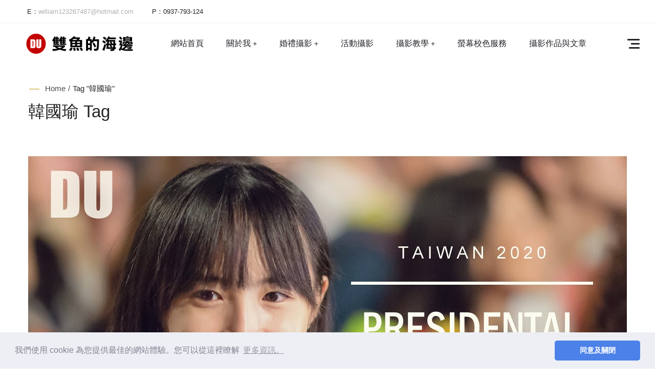

--- FILE ---
content_type: text/html; charset=UTF-8
request_url: https://dupisces.com.tw/tag/%E9%9F%93%E5%9C%8B%E7%91%9C/
body_size: 19712
content:
<!DOCTYPE html>
<html lang="zh-TW">
<head>
    <meta http-equiv="Content-Type" content="text/html; charset=UTF-8">
    <meta name="viewport" content="width=device-width, initial-scale=1, maximum-scale=3">    <meta http-equiv="X-UA-Compatible" content="IE=Edge">
    <link rel="pingback" href="https://dupisces.com.tw/xmlrpc.php">
    
        <script type="text/javascript">
            "use strict";
            var custom_blog_css = "";
            if (document.getElementById("custom_blog_styles")) {
                document.getElementById("custom_blog_styles").innerHTML += custom_blog_css;
            } else if (custom_blog_css !== "") {
                document.head.innerHTML += '<style id="custom_blog_styles" type="text/css">'+custom_blog_css+'</style>';
            }
        </script>
    <meta name='robots' content='index, follow, max-image-preview:large, max-snippet:-1, max-video-preview:-1' />
	<style>img:is([sizes="auto" i], [sizes^="auto," i]) { contain-intrinsic-size: 3000px 1500px }</style>
	
	<!-- This site is optimized with the Yoast SEO plugin v25.9 - https://yoast.com/wordpress/plugins/seo/ -->
	<title>韓國瑜 彙整 - DU 雙魚的海邊 - 婚禮攝影紀錄推薦</title>
	<link rel="canonical" href="https://dupisces.com.tw/tag/韓國瑜/" />
	<meta property="og:locale" content="zh_TW" />
	<meta property="og:type" content="article" />
	<meta property="og:title" content="韓國瑜 彙整 - DU 雙魚的海邊 - 婚禮攝影紀錄推薦" />
	<meta property="og:url" content="https://dupisces.com.tw/tag/韓國瑜/" />
	<meta property="og:site_name" content="DU 雙魚的海邊 - 婚禮攝影紀錄推薦" />
	<meta name="twitter:card" content="summary_large_image" />
	<script type="application/ld+json" class="yoast-schema-graph">{"@context":"https://schema.org","@graph":[{"@type":"CollectionPage","@id":"https://dupisces.com.tw/tag/%e9%9f%93%e5%9c%8b%e7%91%9c/","url":"https://dupisces.com.tw/tag/%e9%9f%93%e5%9c%8b%e7%91%9c/","name":"韓國瑜 彙整 - DU 雙魚的海邊 - 婚禮攝影紀錄推薦","isPartOf":{"@id":"https://dupisces.com.tw/#website"},"primaryImageOfPage":{"@id":"https://dupisces.com.tw/tag/%e9%9f%93%e5%9c%8b%e7%91%9c/#primaryimage"},"image":{"@id":"https://dupisces.com.tw/tag/%e9%9f%93%e5%9c%8b%e7%91%9c/#primaryimage"},"thumbnailUrl":"https://1.bp.blogspot.com/[base64]w1170-h780-no","breadcrumb":{"@id":"https://dupisces.com.tw/tag/%e9%9f%93%e5%9c%8b%e7%91%9c/#breadcrumb"},"inLanguage":"zh-TW"},{"@type":"ImageObject","inLanguage":"zh-TW","@id":"https://dupisces.com.tw/tag/%e9%9f%93%e5%9c%8b%e7%91%9c/#primaryimage","url":"https://1.bp.blogspot.com/[base64]w1170-h780-no","contentUrl":"https://1.bp.blogspot.com/[base64]w1170-h780-no"},{"@type":"BreadcrumbList","@id":"https://dupisces.com.tw/tag/%e9%9f%93%e5%9c%8b%e7%91%9c/#breadcrumb","itemListElement":[{"@type":"ListItem","position":1,"name":"首頁","item":"https://dupisces.com.tw/"},{"@type":"ListItem","position":2,"name":"韓國瑜"}]},{"@type":"WebSite","@id":"https://dupisces.com.tw/#website","url":"https://dupisces.com.tw/","name":"DU 雙魚的海邊 - 婚禮攝影紀錄推薦","description":"自然寫實的鏡頭語言，輔以獨家婚禮攝影多閃燈技術，提供業界高標準的婚攝作品，紀實攝影風格不但可凝結瞬間的真實與感動，更能捕捉賓客自然互動的畫面，婚攝價格公開透明，讓您無須再費時詢價。服務包含婚禮攝影、活動拍照、攝影教學、音樂會錄音拍攝、螢幕校色","publisher":{"@id":"https://dupisces.com.tw/#/schema/person/591f79f6c31467676ecd4470a008847c"},"potentialAction":[{"@type":"SearchAction","target":{"@type":"EntryPoint","urlTemplate":"https://dupisces.com.tw/?s={search_term_string}"},"query-input":{"@type":"PropertyValueSpecification","valueRequired":true,"valueName":"search_term_string"}}],"inLanguage":"zh-TW"},{"@type":["Person","Organization"],"@id":"https://dupisces.com.tw/#/schema/person/591f79f6c31467676ecd4470a008847c","name":"DU 雙魚的海邊","image":{"@type":"ImageObject","inLanguage":"zh-TW","@id":"https://dupisces.com.tw/#/schema/person/image/","url":"https://dupisces.com.tw/wp-content/uploads/2019/08/dupisces-favicon-512-512.png","contentUrl":"https://dupisces.com.tw/wp-content/uploads/2019/08/dupisces-favicon-512-512.png","width":512,"height":512,"caption":"DU 雙魚的海邊"},"logo":{"@id":"https://dupisces.com.tw/#/schema/person/image/"},"description":"郭哲維（大爛），喜歡捕捉精采有趣畫面的攝影師，擅長使用閃燈盡可能為客戶提供良好的光線品質，持續秉持資訊透明的原則，即時與客戶交換攝影情報。"}]}</script>
	<!-- / Yoast SEO plugin. -->


<link rel='dns-prefetch' href='//fonts.googleapis.com' />
<link href='https://fonts.gstatic.com' crossorigin rel='preconnect' />
<link rel="alternate" type="application/rss+xml" title="訂閱《DU 雙魚的海邊 - 婚禮攝影紀錄推薦》&raquo; 資訊提供" href="https://dupisces.com.tw/feed/" />
<link rel="alternate" type="application/rss+xml" title="訂閱《DU 雙魚的海邊 - 婚禮攝影紀錄推薦》&raquo; 留言的資訊提供" href="https://dupisces.com.tw/comments/feed/" />
<link rel="alternate" type="application/rss+xml" title="訂閱《DU 雙魚的海邊 - 婚禮攝影紀錄推薦》&raquo; 標籤〈韓國瑜〉的資訊提供" href="https://dupisces.com.tw/tag/%e9%9f%93%e5%9c%8b%e7%91%9c/feed/" />
<link rel='stylesheet' id='gt3-google-fonts-css' href='https://fonts.googleapis.com/css?family=Catamaran%3A300%2C300italic%2C400%2C400italic%2C700%2C700italic%7CLato%3A300%2C300italic%2C400%2C400italic%2C700%2C700italic%7CPoppins%3A300%2C300italic%2C400%2C400italic%2C700%2C700italic&#038;subset=latin%2Clatin-ext' type='text/css' media='all' />
<style id='classic-theme-styles-inline-css' type='text/css'>
/*! This file is auto-generated */
.wp-block-button__link{color:#fff;background-color:#32373c;border-radius:9999px;box-shadow:none;text-decoration:none;padding:calc(.667em + 2px) calc(1.333em + 2px);font-size:1.125em}.wp-block-file__button{background:#32373c;color:#fff;text-decoration:none}
</style>
<style id='global-styles-inline-css' type='text/css'>
:root{--wp--preset--aspect-ratio--square: 1;--wp--preset--aspect-ratio--4-3: 4/3;--wp--preset--aspect-ratio--3-4: 3/4;--wp--preset--aspect-ratio--3-2: 3/2;--wp--preset--aspect-ratio--2-3: 2/3;--wp--preset--aspect-ratio--16-9: 16/9;--wp--preset--aspect-ratio--9-16: 9/16;--wp--preset--color--black: #000000;--wp--preset--color--cyan-bluish-gray: #abb8c3;--wp--preset--color--white: #ffffff;--wp--preset--color--pale-pink: #f78da7;--wp--preset--color--vivid-red: #cf2e2e;--wp--preset--color--luminous-vivid-orange: #ff6900;--wp--preset--color--luminous-vivid-amber: #fcb900;--wp--preset--color--light-green-cyan: #7bdcb5;--wp--preset--color--vivid-green-cyan: #00d084;--wp--preset--color--pale-cyan-blue: #8ed1fc;--wp--preset--color--vivid-cyan-blue: #0693e3;--wp--preset--color--vivid-purple: #9b51e0;--wp--preset--gradient--vivid-cyan-blue-to-vivid-purple: linear-gradient(135deg,rgba(6,147,227,1) 0%,rgb(155,81,224) 100%);--wp--preset--gradient--light-green-cyan-to-vivid-green-cyan: linear-gradient(135deg,rgb(122,220,180) 0%,rgb(0,208,130) 100%);--wp--preset--gradient--luminous-vivid-amber-to-luminous-vivid-orange: linear-gradient(135deg,rgba(252,185,0,1) 0%,rgba(255,105,0,1) 100%);--wp--preset--gradient--luminous-vivid-orange-to-vivid-red: linear-gradient(135deg,rgba(255,105,0,1) 0%,rgb(207,46,46) 100%);--wp--preset--gradient--very-light-gray-to-cyan-bluish-gray: linear-gradient(135deg,rgb(238,238,238) 0%,rgb(169,184,195) 100%);--wp--preset--gradient--cool-to-warm-spectrum: linear-gradient(135deg,rgb(74,234,220) 0%,rgb(151,120,209) 20%,rgb(207,42,186) 40%,rgb(238,44,130) 60%,rgb(251,105,98) 80%,rgb(254,248,76) 100%);--wp--preset--gradient--blush-light-purple: linear-gradient(135deg,rgb(255,206,236) 0%,rgb(152,150,240) 100%);--wp--preset--gradient--blush-bordeaux: linear-gradient(135deg,rgb(254,205,165) 0%,rgb(254,45,45) 50%,rgb(107,0,62) 100%);--wp--preset--gradient--luminous-dusk: linear-gradient(135deg,rgb(255,203,112) 0%,rgb(199,81,192) 50%,rgb(65,88,208) 100%);--wp--preset--gradient--pale-ocean: linear-gradient(135deg,rgb(255,245,203) 0%,rgb(182,227,212) 50%,rgb(51,167,181) 100%);--wp--preset--gradient--electric-grass: linear-gradient(135deg,rgb(202,248,128) 0%,rgb(113,206,126) 100%);--wp--preset--gradient--midnight: linear-gradient(135deg,rgb(2,3,129) 0%,rgb(40,116,252) 100%);--wp--preset--font-size--small: 13px;--wp--preset--font-size--medium: 20px;--wp--preset--font-size--large: 36px;--wp--preset--font-size--x-large: 42px;--wp--preset--spacing--20: 0.44rem;--wp--preset--spacing--30: 0.67rem;--wp--preset--spacing--40: 1rem;--wp--preset--spacing--50: 1.5rem;--wp--preset--spacing--60: 2.25rem;--wp--preset--spacing--70: 3.38rem;--wp--preset--spacing--80: 5.06rem;--wp--preset--shadow--natural: 6px 6px 9px rgba(0, 0, 0, 0.2);--wp--preset--shadow--deep: 12px 12px 50px rgba(0, 0, 0, 0.4);--wp--preset--shadow--sharp: 6px 6px 0px rgba(0, 0, 0, 0.2);--wp--preset--shadow--outlined: 6px 6px 0px -3px rgba(255, 255, 255, 1), 6px 6px rgba(0, 0, 0, 1);--wp--preset--shadow--crisp: 6px 6px 0px rgba(0, 0, 0, 1);}:where(.is-layout-flex){gap: 0.5em;}:where(.is-layout-grid){gap: 0.5em;}body .is-layout-flex{display: flex;}.is-layout-flex{flex-wrap: wrap;align-items: center;}.is-layout-flex > :is(*, div){margin: 0;}body .is-layout-grid{display: grid;}.is-layout-grid > :is(*, div){margin: 0;}:where(.wp-block-columns.is-layout-flex){gap: 2em;}:where(.wp-block-columns.is-layout-grid){gap: 2em;}:where(.wp-block-post-template.is-layout-flex){gap: 1.25em;}:where(.wp-block-post-template.is-layout-grid){gap: 1.25em;}.has-black-color{color: var(--wp--preset--color--black) !important;}.has-cyan-bluish-gray-color{color: var(--wp--preset--color--cyan-bluish-gray) !important;}.has-white-color{color: var(--wp--preset--color--white) !important;}.has-pale-pink-color{color: var(--wp--preset--color--pale-pink) !important;}.has-vivid-red-color{color: var(--wp--preset--color--vivid-red) !important;}.has-luminous-vivid-orange-color{color: var(--wp--preset--color--luminous-vivid-orange) !important;}.has-luminous-vivid-amber-color{color: var(--wp--preset--color--luminous-vivid-amber) !important;}.has-light-green-cyan-color{color: var(--wp--preset--color--light-green-cyan) !important;}.has-vivid-green-cyan-color{color: var(--wp--preset--color--vivid-green-cyan) !important;}.has-pale-cyan-blue-color{color: var(--wp--preset--color--pale-cyan-blue) !important;}.has-vivid-cyan-blue-color{color: var(--wp--preset--color--vivid-cyan-blue) !important;}.has-vivid-purple-color{color: var(--wp--preset--color--vivid-purple) !important;}.has-black-background-color{background-color: var(--wp--preset--color--black) !important;}.has-cyan-bluish-gray-background-color{background-color: var(--wp--preset--color--cyan-bluish-gray) !important;}.has-white-background-color{background-color: var(--wp--preset--color--white) !important;}.has-pale-pink-background-color{background-color: var(--wp--preset--color--pale-pink) !important;}.has-vivid-red-background-color{background-color: var(--wp--preset--color--vivid-red) !important;}.has-luminous-vivid-orange-background-color{background-color: var(--wp--preset--color--luminous-vivid-orange) !important;}.has-luminous-vivid-amber-background-color{background-color: var(--wp--preset--color--luminous-vivid-amber) !important;}.has-light-green-cyan-background-color{background-color: var(--wp--preset--color--light-green-cyan) !important;}.has-vivid-green-cyan-background-color{background-color: var(--wp--preset--color--vivid-green-cyan) !important;}.has-pale-cyan-blue-background-color{background-color: var(--wp--preset--color--pale-cyan-blue) !important;}.has-vivid-cyan-blue-background-color{background-color: var(--wp--preset--color--vivid-cyan-blue) !important;}.has-vivid-purple-background-color{background-color: var(--wp--preset--color--vivid-purple) !important;}.has-black-border-color{border-color: var(--wp--preset--color--black) !important;}.has-cyan-bluish-gray-border-color{border-color: var(--wp--preset--color--cyan-bluish-gray) !important;}.has-white-border-color{border-color: var(--wp--preset--color--white) !important;}.has-pale-pink-border-color{border-color: var(--wp--preset--color--pale-pink) !important;}.has-vivid-red-border-color{border-color: var(--wp--preset--color--vivid-red) !important;}.has-luminous-vivid-orange-border-color{border-color: var(--wp--preset--color--luminous-vivid-orange) !important;}.has-luminous-vivid-amber-border-color{border-color: var(--wp--preset--color--luminous-vivid-amber) !important;}.has-light-green-cyan-border-color{border-color: var(--wp--preset--color--light-green-cyan) !important;}.has-vivid-green-cyan-border-color{border-color: var(--wp--preset--color--vivid-green-cyan) !important;}.has-pale-cyan-blue-border-color{border-color: var(--wp--preset--color--pale-cyan-blue) !important;}.has-vivid-cyan-blue-border-color{border-color: var(--wp--preset--color--vivid-cyan-blue) !important;}.has-vivid-purple-border-color{border-color: var(--wp--preset--color--vivid-purple) !important;}.has-vivid-cyan-blue-to-vivid-purple-gradient-background{background: var(--wp--preset--gradient--vivid-cyan-blue-to-vivid-purple) !important;}.has-light-green-cyan-to-vivid-green-cyan-gradient-background{background: var(--wp--preset--gradient--light-green-cyan-to-vivid-green-cyan) !important;}.has-luminous-vivid-amber-to-luminous-vivid-orange-gradient-background{background: var(--wp--preset--gradient--luminous-vivid-amber-to-luminous-vivid-orange) !important;}.has-luminous-vivid-orange-to-vivid-red-gradient-background{background: var(--wp--preset--gradient--luminous-vivid-orange-to-vivid-red) !important;}.has-very-light-gray-to-cyan-bluish-gray-gradient-background{background: var(--wp--preset--gradient--very-light-gray-to-cyan-bluish-gray) !important;}.has-cool-to-warm-spectrum-gradient-background{background: var(--wp--preset--gradient--cool-to-warm-spectrum) !important;}.has-blush-light-purple-gradient-background{background: var(--wp--preset--gradient--blush-light-purple) !important;}.has-blush-bordeaux-gradient-background{background: var(--wp--preset--gradient--blush-bordeaux) !important;}.has-luminous-dusk-gradient-background{background: var(--wp--preset--gradient--luminous-dusk) !important;}.has-pale-ocean-gradient-background{background: var(--wp--preset--gradient--pale-ocean) !important;}.has-electric-grass-gradient-background{background: var(--wp--preset--gradient--electric-grass) !important;}.has-midnight-gradient-background{background: var(--wp--preset--gradient--midnight) !important;}.has-small-font-size{font-size: var(--wp--preset--font-size--small) !important;}.has-medium-font-size{font-size: var(--wp--preset--font-size--medium) !important;}.has-large-font-size{font-size: var(--wp--preset--font-size--large) !important;}.has-x-large-font-size{font-size: var(--wp--preset--font-size--x-large) !important;}
:where(.wp-block-post-template.is-layout-flex){gap: 1.25em;}:where(.wp-block-post-template.is-layout-grid){gap: 1.25em;}
:where(.wp-block-columns.is-layout-flex){gap: 2em;}:where(.wp-block-columns.is-layout-grid){gap: 2em;}
:root :where(.wp-block-pullquote){font-size: 1.5em;line-height: 1.6;}
</style>
<link rel='stylesheet' id='gt3_moone_core-css' href='https://dupisces.com.tw/wp-content/plugins/gt3-moone-core/public/css/gt3_moone_core-public.css' type='text/css' media='all' />
<link rel='stylesheet' id='gt3_swipebox_style-css' href='https://dupisces.com.tw/wp-content/plugins/gt3-moone-core/public/js/swipebox/css/swipebox.min.css' type='text/css' media='all' />
<link rel='stylesheet' id='twenty20-css' href='https://dupisces.com.tw/wp-content/plugins/twenty20/assets/css/twenty20.css' type='text/css' media='all' />
<link rel='stylesheet' id='elementor-blueimp-gallery-css' href='https://dupisces.com.tw/wp-content/plugins/gt3-elementor-gallery/assets/css/gallery.css' type='text/css' media='all' />
<link rel='stylesheet' id='gt3-parent-style-css' href='https://dupisces.com.tw/wp-content/themes/moone/style.css' type='text/css' media='all' />
<link rel='stylesheet' id='default-style-css' href='https://dupisces.com.tw/wp-content/themes/moone-child/style.css' type='text/css' media='all' />
<link rel='stylesheet' id='theme-icon-css' href='https://dupisces.com.tw/wp-content/themes/moone/fonts/theme-font/theme_icon.css' type='text/css' media='all' />
<link rel='stylesheet' id='font-awesome-css' href='https://dupisces.com.tw/wp-content/plugins/elementor/assets/lib/font-awesome/css/font-awesome.min.css' type='text/css' media='all' />
<link rel='stylesheet' id='select2-css' href='https://dupisces.com.tw/wp-content/themes/moone/css/select2.min.css' type='text/css' media='1' />
<link rel='stylesheet' id='gt3-theme-css' href='https://dupisces.com.tw/wp-content/themes/moone/css/theme.css' type='text/css' media='all' />
<link rel='stylesheet' id='gt3-elementor-css' href='https://dupisces.com.tw/wp-content/themes/moone/css/base-elementor.css' type='text/css' media='all' />
<link rel='stylesheet' id='gt3-photo-modules-css' href='https://dupisces.com.tw/wp-content/themes/moone/css/photo_modules.css' type='text/css' media='all' />
<link rel='stylesheet' id='gt3-responsive-css' href='https://dupisces.com.tw/wp-content/themes/moone/css/responsive.css' type='text/css' media='all' />
<style id='gt3-responsive-inline-css' type='text/css'>
/* Custom CSS */*{}body,.main_footer .widget-title,.widget-title,body .widget .yit-wcan-select-open,body .widget-hotspot,body div[id*="ajaxsearchlitesettings"].searchsettings form fieldset legend {font-family:;}body {background:#FFFFFF;font-size:17px;line-height:37px;font-weight:400;color: #4c4c4c;}/* Secondaty Fonts */blockquote code {font-family:;font-size:17px;line-height:20px;font-weight:;color: #b0b0b0;}/* Custom Fonts */.module_team .team_info,h1, h1 span, h1 a,h2, h2 span, h2 a,h3, h3 span, h3 a,h4, h4 span, h4 a,h5, h5 span, h5 a,h6, h6 span, h6 a,.gt3_header_builder_component.gt3_header_builder_search_cat_component .gt3-search_cat-select,.sidebar .widget.gt3_widget.widget_search .search_form:before,.main_wrapper .gt3_search_form:before,.widget_search .gt3_search_form label,.main_wrapper .gt3_search_form label,.main_wrapper .sidebar-container .widget_categories ul li > a:hover:before,.main_wrapper .sidebar-container .widget_product_categories ul li > a:hover:before,.main_wrapper .sidebar-container .widget_layered_nav ul li > a:hover:before{color: #222328;}a:hover,.top_footer a:hover,.blog_content .page-link,.top_footer .widget.widget_archive ul li > a:hover,.top_footer .widget.widget_categories ul li > a:hover,.top_footer .widget.widget_pages ul li > a:hover,.top_footer .widget.widget_meta ul li > a:hover,.top_footer .widget.widget_recent_comments ul li > a:hover,.top_footer .widget.widget_recent_entries ul li > a:hover,.top_footer .widget.widget_nav_menu ul li > a:hover,.main_footer .mc_form_inside #mc_signup_submit:hover,.calendar_wrap tbody,.sidebar .widget.gt3_widget.widget_search .search_form.button-hover::before,.listing_meta span:before,.main_footer .copyright_footer_menu li a:hover{color: #DDC880;}.gt3_icon_box__icon--number,h1, h1 span, h1 a,h2, h2 span, h2 a,h3, h3 span, h3 a,h4, h4 span, h4 a,h5, h5 span, h5 a,h6, h6 span, h6 a,.strip_template .strip-item a span,.column1 .item_title a,.index_number,.price_item_btn a,.shortcode_tab_item_title,.gt3_twitter .twitt_title{font-family: ;font-weight: 700;}h1, h1 a, h1 span,.elementor-widget-heading h1.elementor-heading-title {font-weight:400;font-size:33px;line-height:46px;}h2, h2 a, h2 span,.elementor-widget-heading h2.elementor-heading-title {font-weight:700;font-size:30px;line-height:53px;}h3, h3 a, h3 span,.elementor-widget-heading h3.elementor-heading-title,#customer_login h2,.gt3_header_builder__login-modal_container h2,.sidepanel .title{font-weight:700;font-size:28px;line-height:38px;}h4, h4 a, h4 span,.elementor-widget-heading h4.elementor-heading-title {font-weight:700;font-size:24px;line-height:47px;}h5, h5 a, h5 span,.elementor-widget-heading h5.elementor-heading-title {font-weight:700;font-size:21px;line-height:33px;}h6, h6 a, h6 span,.elementor-widget-heading h6.elementor-heading-title {font-size:12px;line-height:34px;color:#b0b0b0;letter-spacing:3.4px;}a,.diagram_item .chart,.item_title a ,.contentarea ul,#customer_login form .form-row label,.gt3_header_builder__login-modal_container form .form-row label,.blog_post_media--link .blog_post_media__link_text p,.mc_form_inside .mc_signup_submit{color:#222328;}button,input[type="submit"],.gt3_header_builder_cart_component .buttons .button,.gt3_module_button a,.learn_more,.testimonials_title,blockquote p:last-child,.blog_post_preview.format-quote .post_media_info .quote_author{font-family:;}.listing_meta > span{color:#b0b0b0;}/* Theme color */a,.calendar_wrap thead,.gt3_practice_list__image-holder i,.load_more_works:hover,.copyright a:hover,.price_item .items_text ul li:before,.price_item.most_popular .item_cost_wrapper h3,.gt3_practice_list__title a:hover,#select2-gt3_product_cat-results li,.pre_footer input[type="submit"]:hover,.listing_meta,.controls .slick-arrow,.ribbon_arrow,.flow_arrow,.module_testimonial.nav-arrows .slick-arrow{color: #222328;}.gt3_header_builder_menu_component .column_menu .menu,.gt3_header_builder_menu_component .column_menu .sub-menu {background-color: rgba(255,255,255,1);}.gt3_header_builder_menu_component .column_menu .menu li > a {color: #000000;}.gt3_practice_list__link:before,.load_more_works{background-color: #222328;}.calendar_wrap caption,.widget .calendar_wrap table td#today:before{background: #222328;}.main_footer a.gt3_footer_social_icons:hover,.main_footer .widget .gt3_social a:hover,.gt3_header_builder_login_component:hover,.gt3_header_builder_text_component a:hover,.gt3_header_builder_cart_component .button:hover,.widget_search .search_form:before,.gt3_submit_wrapper:hover > i,.gt3_carousel_list .slick-arrow:hover,.gt3_carousel_list .slick-arrow:hover:after,.mc_form_inside .mc_signup_submit:hover,.tp-bullets.custom .tp-bullet:hover:before,.tp-bullets.custom .tp-bullet.selected:before,.controls .slick-arrow:hover,.ribbon_arrow:hover,.flow_arrow:hover {color:#DDC880;}.gt3_carousel_list .slick-prev.slick-arrow:hover:before,.gt3_carousel_list .slick-next.slick-arrow:hover:before,.load_more_works,.ui-timepicker-div .ui-slider .ui-slider-handle.ui-state-hover:after,.ui-timepicker-div .ui-slider .ui-slider-handle.ui-state-focus:after,.ui-timepicker-div .ui-slider .ui-slider-handle.ui-state-active:after {border-color: #DDC880;}.wpcf7-form label,.gt3_form label{color: #222328;}.wpcf7 input[type="date"]:focus,.wpcf7 input[type="email"]:focus,.wpcf7 input[type="number"]:focus,.wpcf7 input[type="password"]:focus,.wpcf7 input[type="search"]:focus,.wpcf7 input[type="tel"]:focus,.wpcf7 input[type="text"]:focus,.wpcf7 input[type="url"]:focus,.wpcf7 select:focus,.wpcf7 textarea:focus,.wpcf7-form span.select2.select2-container.select2-container--open,.wpcf7-form span.select2.select2-container.select2-container--above,.gt3_form input[type="date"]:focus,.gt3_form input[type="email"]:focus,.gt3_form input[type="number"]:focus,.gt3_form input[type="password"]:focus,.gt3_form input[type="search"]:focus,.gt3_form input[type="tel"]:focus,.gt3_form input[type="text"]:focus,.gt3_form input[type="url"]:focus,.gt3_form select:focus,.gt3_form textarea:focus,.mc_merge_var input[type="date"]:focus,.mc_merge_var input[type="email"]:focus,.mc_merge_var input[type="number"]:focus,.mc_merge_var input[type="password"]:focus,.mc_merge_var input[type="search"]:focus,.mc_merge_var input[type="tel"]:focus,.mc_merge_var input[type="text"]:focus,.mc_merge_var input[type="url"]:focus,.mc_merge_var select:focus,.mc_merge_var textarea:focus{border-bottom-color: #DDC880;}.wpcf7-form .label.gt3_onfocus,.gt3_form .label.gt3_onfocus,.mc_merge_var label.gt3_onfocus,#respond #commentform p[class*="comment-form-"] > label.gt3_onfocus{color: #DDC880;}#ui-datepicker-div table td.ui-datepicker-today a,.ui-datepicker-inline table td.ui-datepicker-today a{background-color: rgba(221,200,128,.2);}#ui-datepicker-div table td a:hover,#ui-datepicker-div table td.ui-datepicker-current-day a,.ui-datepicker-inline table td a:hover,.ui-datepicker-inline table td.ui-datepicker-current-day a{color: #DDC880;}.wrapper_404 .gt3_module_button a,.wrapper_404 .number_404,.gt3_module_button a:hover .gt3_btn_icon.fa {color: #DDC880;}.widget_nav_menu .menu .menu-item:before,.gt3_icon_box__link a:before,.stripe_item-divider{background-color: #222328;}.single-member-page .member-icon:hover,.single-member-page .team-link:hover,.module_testimonial blockquote:before,.module_testimonial .testimonials_title {color: #222328;}/* menu fonts */.main-menu>.gt3-menu-categories-title,.main-menu>ul,.main-menu>div>ul,.column_menu>ul,.column_menu>.gt3-menu-categories-title,.column_menu>div>ul {font-family:;font-weight:;line-height:40px;font-size:16px;}/* sub menu styles */.main-menu ul li.menu-item:hover > a:hover,.column_menu ul li.menu-item:hover > a:hover,.main-menu .current_page_item,.main-menu .current-menu-item,.main-menu .current-menu-ancestor,.gt3_header_builder_menu_component .column_menu .menu li.current_page_item > a,.gt3_header_builder_menu_component .column_menu .menu li.current-menu-item > a,.gt3_header_builder_menu_component .column_menu .menu li.current-menu-ancestor > a,.column_menu .current_page_item,.column_menu .current-menu-item,.column_menu .current-menu-ancestor{color: #b0b0b0;}.main-menu ul li.menu-item:hover > a:hover,.main-menu .current_page_item > a,.main-menu .current-menu-item > a,.column_menu ul li.menu-item:hover > a:hover,.column_menu .current_page_item > a,.column_menu .current-menu-item > a{text-shadow: 0 0 0 rgba(176,176,176,.5);}.main-menu ul li ul.sub-menu,.column_menu ul li ul.sub-menu,.main_header .header_search__inner .search_form,.mobile_menu_container {background-color: rgba(255,255,255,1) ;color: #222328 ;}.main_header .header_search__inner .search_text::-webkit-input-placeholder{color: #222328 !important;}.main_header .header_search__inner .search_text:-moz-placeholder {color: #222328 !important;}.main_header .header_search__inner .search_text::-moz-placeholder {color: #222328 !important;}.main_header .header_search__inner .search_text:-ms-input-placeholder {color: #222328 !important;}/* sticky mobile menu */@media only screen and (max-width: 1199px){.mobile_menu_container.menu_sticky_mobile .main-menu > ul{background-color: #ffffff;}.mobile_menu_container.menu_sticky_mobile .main-menu ul.mobile_view_on li{background-color: rgba(255,255,255,.4);background-color: rgba(255,255,255,.4);text-shadow: 0 0 15px #FFFFFF;}}/* widgets */body div[id*='ajaxsearchlitesettings'].searchsettings fieldset .label:hover,body div[id*='ajaxsearchlite'] .probox .proclose:hover,.widget_search .search_form .search_text,.widget_product_search .woocommerce-product-search .search-field{color: #222328;}/* blog */ul.pagerblock li span,.countdown-period,.gt3-page-title_default_color_a .gt3-page-title__content .gt3_breadcrumb a,.gt3-page-title_default_color_a .gt3-page-title__content .gt3_breadcrumb .gt3_pagination_delimiter,.gt3-page-title__content .gt3_breadcrumb a{color: #4c4c4c;}.blogpost_title a:hover,.widget.widget_posts .recent_posts li > .recent_posts_content .post_title a:hover,.widget.widget_posts .recent_posts li > .recent_posts_content > a:hover + div a,.top_footer .widget.widget_posts .recent_posts li > .recent_posts_content .post_title a:hover,.top_footer .widget.widget_posts .recent_posts li > .recent_posts_content > a:hover + div a,.widget.widget_posts .widget_recent_entries li:hover a {color: #DDC880;}.blogpost_title i{color: #222328;}.gt3_header_builder_cart_component__cart-container .total strong,.prev_next_links .title,.gt3_form input{color: #222328;}button:hover,input[type="submit"]:hover,.gt3_module_title .carousel_arrows a:hover span,.stripe_item:after,.packery-item .packery_overlay,.ui-datepicker .ui-datepicker-buttonpane button.ui-state-hover{background: #222328;}button:hover,input[type="submit"]:hover,.ui-datepicker .ui-datepicker-buttonpane button.ui-state-hover{border-color: #222328;}.gt3_module_title .carousel_arrows a:hover span:before {border-color: #222328;}.gt3_module_title .carousel_arrows a span {background: #222328;}.gt3_module_title .carousel_arrows a span:before {border-color: #222328;}.likes_block{color: #222328;}.widget #sb_instagram .sbi_photo_wrap a:before{background-color: rgba(221,200,128, 0.8);}.post_media_info,.gt3_practice_list__filter,.isotope-filter {color: #222328;}.post_media_info:before{background: #222328;}.gt3_module_title .external_link .learn_more {line-height:37px;}.post_share > a:before,.share_wrap a span.fa {font-size:17px;}ol.commentlist:after,.gt3_image_rotate .gt3_image_rotate_title {background:#FFFFFF;}button,input[type="submit"],.blog_post_media__link_text a:hover,h3#reply-title a,.comment_author_says a:hover,.dropcap,.gt3_custom_text a,.gt3_custom_button i {color: #222328;}.main_wrapper .content-container ol > li:before,.main_wrapper .content-container ul:not(.variable-items-wrapper) > li:before,.main_wrapper #main_content ul[class*="gt3_list_"] li:before,.single .post_tags > span,h3#reply-title a:hover,.comment_author_says,.comment_author_says a,body #respond form#commentform > p.form-submit button {color: #222328;}blockquote:before,.blog_post_media__icon--quote,.blog_post_media__icon--link,.blog_post_media--link .blog_post_media__link_text a:hover,.post_share > a:before,.post_share:hover > a:before,.post_share:hover > a,.likes_block .icon,.likes_block:not(.already_liked):hover,#select2-gt3_product_cat-results li:hover,.gt3_header_builder_component.gt3_header_builder_search_cat_component #gt3_cat_search button#sbc-submit:hover,.main_footer ul li:before,.gt3_twitter a,.main_footer .mc_form_inside .mc_signup_submit,.gt3-page-title__content .breadcrumbs:before,.gt3-page-title__content .gt3_breadcrumb a:hover,.widget .search_text ~ .gt3_search_anim_line:after,.widget .gt3_search_form label.gt3_onfocus,.main_wrapper .search_text ~ .gt3_search_anim_line:after,.main_wrapper .gt3_search_form label.gt3_onfocus,body #respond form#commentform > p.form-submit button:hover,.module_testimonial.nav-arrows .slick-arrow:hover{color: #DDC880;}button,input[type="submit"],.blog_post_media--link,.gt3_header_builder_component.gt3_header_builder_search_cat_component #gt3_cat_search button#sbc-submit,.select2-container--default .select2-selection--multiple li.select2-selection__choice{border-color: #DDC880;}.gt3_header_builder .menu_item_line,ul.pagerblock li a.current,ul.pagerblock li span,.gt3_module_carousel .gt3_carousel_list.dots_number .slick-dots li.slick-active button,.woo_mini-count > span:not(:empty),.icon-box_number,#gt3_cat_search button#sbc-submit,.column_menu>.gt3-menu-categories-title,.main_wrapper .sidebar-container .widget_categories ul li > a:hover:before,.main_wrapper .sidebar-container .widget_product_categories ul li > a:hover:before,.main_wrapper .sidebar-container .widget_layered_nav ul li > a:hover:before,.wpcf7-form .select2-results__option.select2-results__option--highlighted,.select2-container--default li.select2-results__option--highlighted[aria-selected],.select2-container--default li.select2-results__option--highlighted[data-selected],.woocommerce .widget_price_filter .ui-slider .ui-slider-handle,.woocommerce .widget_price_filter .ui-slider .ui-slider-range{background-color: #DDC880;}::-moz-selection{background: #222328;}::selection{background: #222328;}.gt3_practice_list__overlay:before{background-color: #222328;}input::-webkit-input-placeholder,textarea::-webkit-input-placeholder {color: #222328;}input:-moz-placeholder,textarea:-moz-placeholder { /* Firefox 18- */color: #222328;}input::-moz-placeholder,textarea::-moz-placeholder {/* Firefox 19+ */color: #222328;}input:-ms-input-placeholder,textarea:-ms-input-placeholder {color: #222328;}@media only screen and (max-width: 767px){.gt3-hotspot-shortcode-wrapper .gt3_tooltip{background-color: #FFFFFF;}}.top_footer .widget-title,.top_footer .widget.widget_posts .recent_posts li > .recent_posts_content .post_title a,.top_footer .widget.widget_archive ul li > a,.top_footer .widget.widget_categories ul li > a,.top_footer .widget.widget_pages ul li > a,.top_footer .widget.widget_meta ul li > a,.top_footer .widget.widget_recent_comments ul li > a,.top_footer .widget.widget_recent_entries ul li > a,.top_footer strong{color: #ffffff ;}.top_footer{color: #bfbfbf;}.main_footer .copyright{color: #bfbfbf;}.woocommerce div.product form.cart .qty,.woocommerce nav.woocommerce-pagination ul li a,.woocommerce nav.woocommerce-pagination ul li span{font-family: ;}.quantity-spinner.quantity-up:hover,.quantity-spinner.quantity-down:hover,.woocommerce table.shop_table .product-quantity .qty.allotted,.woocommerce div.product form.cart .qty.allotted,.woocommerce .gt3-products-header .gridlist-toggle:hover{color: #222328;}.woocommerce #respond input#submit,.woocommerce a.button,.woocommerce button.button,.woocommerce input.button,.woocommerce #respond input#submit.alt,.woocommerce a.button.alt,.woocommerce button.button.alt,.woocommerce input.button.alt,.woocommerce #reviews #respond input#submit,.woocommerce #reviews a.button,.woocommerce #reviews button.button,.woocommerce #reviews input.button{color: #222328;border-color: #DDC880;}.woocommerce #respond input#submit:hover,.woocommerce a.button:hover,.woocommerce button.button:hover,.woocommerce input.button:hover,.woocommerce #respond input#submit.alt:hover,.woocommerce a.button.alt:hover,.woocommerce button.button.alt:hover,.woocommerce input.button.alt:hover,.woocommerce #reviews #respond input#submit:hover,.woocommerce #reviews a.button:hover,.woocommerce #reviews button.button:hover,.woocommerce #reviews input.button:hover,.woocommerce #respond input#submit.disabled:hover,.woocommerce #respond input#submit:disabled:hover,.woocommerce #respond input#submit:disabled[disabled]:hover,.woocommerce a.button.disabled:hover,.woocommerce a.button:disabled:hover,.woocommerce a.button:disabled[disabled]:hover,.woocommerce button.button.disabled:hover,.woocommerce button.button:disabled:hover,.woocommerce button.button:disabled[disabled]:hover,.woocommerce input.button.disabled:hover,.woocommerce input.button:disabled:hover,.woocommerce input.button:disabled[disabled]:hover{border-color: #222328;background-color: #222328;}.woocommerce div.product form.cart div.quantity:hover,.woocommerce div.product form.cart div.quantity:focus,.woocommerce div.product form.cart div.quantity:focus-within{border-bottom-color: #DDC880;}.woocommerce div.product p.price,.woocommerce div.product span.price,.woocommerce ul.products li.product .price,.woocommerce ul.product_list_widget li .price{color: #DDC880;}.woocommerce #respond input#submit.alt.disabled,.woocommerce #respond input#submit.alt:disabled,.woocommerce #respond input#submit.alt:disabled[disabled],.woocommerce a.button.alt.disabled,.woocommerce a.button.alt:disabled,.woocommerce a.button.alt:disabled[disabled],.woocommerce button.button.alt.disabled,.woocommerce button.button.alt:disabled,.woocommerce button.button.alt:disabled[disabled],.woocommerce input.button.alt.disabled,.woocommerce input.button.alt:disabled,.woocommerce input.button.alt:disabled[disabled]{color: #222328;border-color: #DDC880;}.woocommerce #respond input#submit.alt.disabled:hover,.woocommerce #respond input#submit.alt:disabled:hover,.woocommerce #respond input#submit.alt:disabled[disabled]:hover,.woocommerce a.button.alt.disabled:hover,.woocommerce a.button.alt:disabled:hover,.woocommerce a.button.alt:disabled[disabled]:hover,.woocommerce button.button.alt.disabled:hover,.woocommerce button.button.alt:disabled:hover,.woocommerce button.button.alt:disabled[disabled]:hover,.woocommerce input.button.alt.disabled:hover,.woocommerce input.button.alt:disabled:hover,.woocommerce input.button.alt:disabled[disabled]:hover{background-color: #222328;border-color: #222328;}.image_size_popup .close,#yith-quick-view-content .product_meta,.single-product.woocommerce div.product .product_meta,.woocommerce div.product form.cart .variations td,.woocommerce div.product .woocommerce-tabs ul.tabs li,.woocommerce .widget_shopping_cart .total,.woocommerce.widget_shopping_cart .total,.woocommerce table.shop_table thead th,.woocommerce table.woocommerce-checkout-review-order-table tfoot td .woocommerce-Price-amount{color: #222328;}#yith-quick-view-content .product_meta a,#yith-quick-view-content .product_meta .sku,.single-product.woocommerce div.product .product_meta a,.single-product.woocommerce div.product .product_meta .sku,.select2-container--default .select2-selection--single .select2-selection__rendered{color: #4c4c4c;}#yith-quick-view-content .product_meta a:hover,.single-product.woocommerce div.product .product_meta a:hover{color: #DDC880;}.woocommerce .star-rating::before,.woocommerce #reviews p.stars span a,.woocommerce p.stars span a:hover~a::before,.woocommerce p.stars.selected span a.active~a::before{color: #4c4c4c;}.woocommerce-Reviews #respond form#commentform > p{color: #222328;}.woocommerce.single-product #respond #commentform input[type="date"]:focus,.woocommerce.single-product #respond #commentform input[type="email"]:focus,.woocommerce.single-product #respond #commentform input[type="number"]:focus,.woocommerce.single-product #respond #commentform input[type="password"]:focus,.woocommerce.single-product #respond #commentform input[type="search"]:focus,.woocommerce.single-product #respond #commentform input[type="tel"]:focus,.woocommerce.single-product #respond #commentform input[type="text"]:focus,.woocommerce.single-product #respond #commentform input[type="url"]:focus,.woocommerce.single-product #respond #commentform select:focus,.woocommerce.single-product #respond #commentform textarea:focus{border-bottom-color: #DDC880;}.woocommerce nav.woocommerce-pagination ul li span.current{background-color: #DDC880;}.woocommerce nav.woocommerce-pagination ul li a:focus,.woocommerce nav.woocommerce-pagination ul li a:hover{color: #DDC880;}.woocommerce .woocommerce-ordering select,.woocommerce .gridlist-toggle,.woocommerce .gt3-products-header .gt3-gridlist-toggle{background-color: #FFFFFF;}.gt3_header_builder__section--top{background-color:rgba(255,255,255,1);color:#222328;}.gt3_header_builder__section--top .gt3_header_builder__section-container{height:45px;background-color:rgba(255,255,255,0);}.gt3_header_builder__section--middle{background-color:rgba(255,255,255,1);color:#222328;}.gt3_header_builder__section--middle .gt3_header_builder__section-container{height:80px;background-color:rgba(255,255,255,0);}.gt3_header_builder__section--bottom{background-color:rgba(255,255,255,1);color:#000000;}.gt3_header_builder__section--bottom .gt3_header_builder__section-container{height:40px;background-color:rgba(255,255,255,0);}.gt3_header_builder__section--top .gt3_currency_switcher:hover ul,.gt3_header_builder__section--top .gt3_lang_switcher:hover ul{background-color:rgba(255,255,255,1);}.gt3_header_builder__section--middle .gt3_currency_switcher:hover ul,.gt3_header_builder__section--middle .gt3_lang_switcher:hover ul{background-color:rgba(255,255,255,1);}.gt3_header_builder__section--bottom .gt3_currency_switcher:hover ul,.gt3_header_builder__section--bottom .gt3_lang_switcher:hover ul{background-color:rgba(255,255,255,1);}.tp-bullets.custom .tp-bullet:after,.tp-bullets.custom .tp-bullet:hover:after,.tp-bullets.custom .tp-bullet.selected:after {background: #DDC880;}.gt3_header_builder__section--top > div{border-bottom: 1px solid rgba(244,244,244,1);}.sticky_header .gt3_header_builder__section--middle{background-color:rgba(255,255,255,1);color:#222328;}.sticky_header .gt3_header_builder__section--middle .gt3_header_builder__section-container{height:90px;}@media only screen and (max-width: 767px){.header_side_container .logo_container {max-width: 170px;}}.gt3_divider_wrapper span,.gt3_image_rotate .gt3_image_rotate_title h4:after,.price_item .item_cost_wrapper h3:after,.price_item-cost:before,.elementor-progress-bar{background-color:#DDC880;}.video-popup__link,.isotope-filter a.active,.elementor-widget-slider-gt3 .slick-slide .slider_content_wrap .pre_title{color:#DDC880;}a.bordered,.elementor-widget-tabs.elementor-tabs-view-horizontal .elementor-tab-desktop-title.elementor-active:after,.elementor-widget-tabs.elementor-tabs-view-vertical .elementor-tab-desktop-title.elementor-active:after{border-color: #DDC880;}.price_item .item_cost_wrapper h3,.price_item-cost,.elementor-widget-slider-gt3 .slider_type_1 .controls .slick-position span:not(.all_slides),.elementor-widget-slider-gt3 .slider_type_3 .controls .slick-position span:not(.all_slides),.elementor-widget-slider-gt3 .controls .slick_control_text span:not(.all_slides),.ribbon_arrow .control_text span:not(.all_slides),.elementor-widget-tabs .elementor-tab-desktop-title {color: #222328;}.price_item .label_text span,a.bordered:hover{background-color: #222328;}a.bordered:hover{border-color: #222328;}.price_item-cost,.countdown-section{font-family: ;}.price_item-cost span,.elementor-widget-slider-gt3 .controls .slick_control_text span.all_slides,.ribbon_arrow .control_text span.all_slides,.elementor-widget-works-gt3 .type_packery .post_category {color: #4c4c4c;}.elementor-widget-timeline-gt3 .timeline_item .line span,.elementor-widget-timeline-gt3 .timeline_item .line span:before,.ui-timepicker-div .ui-slider .ui-slider-handle{background: #DDC880;}.elementor-widget-timeline-gt3 .timeline_item:last-child .line span{background: -moz-linear-gradient(top, rgba(221,200,128,1) 0%, rgba(221,200,128,0) 100%);background: -webkit-linear-gradient(top, rgba(221,200,128,1) 0%, rgba(221,200,128,0) 100%);background: linear-gradient(to bottom, rgba(221,200,128,1) 0%, rgba(221,200,128,0) 100%);filter: progid:DXImageTransform.Microsoft.gradient( startColorstr="#DDC880", endColorstr="#00#DDC880",GradientType=0 );}.fs_gallery_wrapper .fs_thmb_viewport:before {background-color: rgba(221,200,128,0.1);}.fs_gallery_wrapper circle.fs_svg_animate {stroke: rgba(221,200,128,1)}.fs_gallery_wrapper.thumbs_no .thumb_indicator {background-color: rgba(221,200,128,0.3);}.fs_gallery_wrapper .status .first,.fs_gallery_wrapper .status .divider,.countdown-section{color: #222328;}@media only screen and (max-width: 767px){.elementor-tabs .elementor-tab-content,.elementor-tabs .elementor-tab-title,.elementor-tabs .elementor-tabs-content-wrapper{border-color: #DDC880;}}/* PixProof */.mfp-content .mfp-figure .mfp-close:hover,.mfp-content .mfp-figure .mfp-close:hover:before,.mfp-content .mfp-figure .mfp-close:hover:after {border-color: #DDC880;}.mfp-container button.mfp-arrow-right {border-left-color: #DDC880;}.mfp-container button.mfp-arrow-left {border-right-color: #DDC880;}.mfp-container button.mfp-arrow-right:hover {border-left-color: #222328;}.mfp-container button.mfp-arrow-left:hover {border-right-color: #222328;}/* End PixProof */
</style>
<script type="text/javascript" src="https://dupisces.com.tw/wp-includes/js/jquery/jquery.min.js" id="jquery-core-js"></script>
<script type="text/javascript" src="https://dupisces.com.tw/wp-includes/js/jquery/jquery-migrate.min.js" id="jquery-migrate-js"></script>
<script type="text/javascript" src="https://dupisces.com.tw/wp-content/themes/moone/js/select2.full.min.js" id="select2-js"></script>
<link rel="https://api.w.org/" href="https://dupisces.com.tw/wp-json/" /><link rel="alternate" title="JSON" type="application/json" href="https://dupisces.com.tw/wp-json/wp/v2/tags/130" /><link rel="EditURI" type="application/rsd+xml" title="RSD" href="https://dupisces.com.tw/xmlrpc.php?rsd" />

<meta name="framework" content="Redux 4.3.2" /><meta name="generator" content="Elementor 3.32.2; features: additional_custom_breakpoints; settings: css_print_method-external, google_font-enabled, font_display-auto">
			<style>
				.e-con.e-parent:nth-of-type(n+4):not(.e-lazyloaded):not(.e-no-lazyload),
				.e-con.e-parent:nth-of-type(n+4):not(.e-lazyloaded):not(.e-no-lazyload) * {
					background-image: none !important;
				}
				@media screen and (max-height: 1024px) {
					.e-con.e-parent:nth-of-type(n+3):not(.e-lazyloaded):not(.e-no-lazyload),
					.e-con.e-parent:nth-of-type(n+3):not(.e-lazyloaded):not(.e-no-lazyload) * {
						background-image: none !important;
					}
				}
				@media screen and (max-height: 640px) {
					.e-con.e-parent:nth-of-type(n+2):not(.e-lazyloaded):not(.e-no-lazyload),
					.e-con.e-parent:nth-of-type(n+2):not(.e-lazyloaded):not(.e-no-lazyload) * {
						background-image: none !important;
					}
				}
			</style>
			<link rel="icon" href="https://dupisces.com.tw/wp-content/uploads/2019/08/cropped-dupisces-favicon-512-512-32x32.png" sizes="32x32" />
<link rel="icon" href="https://dupisces.com.tw/wp-content/uploads/2019/08/cropped-dupisces-favicon-512-512-192x192.png" sizes="192x192" />
<link rel="apple-touch-icon" href="https://dupisces.com.tw/wp-content/uploads/2019/08/cropped-dupisces-favicon-512-512-180x180.png" />
<meta name="msapplication-TileImage" content="https://dupisces.com.tw/wp-content/uploads/2019/08/cropped-dupisces-favicon-512-512-270x270.png" />
		<style type="text/css" id="wp-custom-css">
			/* FACEBOO 與 LINE 按鈕 */

.single_fb_line {
	line-height: 0px;
	margin-bottom: 0px;
	margin-top: 0px;
	position: relative;
}

.single_fb_line span {
	display: inline-block;
	vertical-align: top;
	margin-right: 3px;
}

/* FACEBOO 與 LINE 按鈕 */


/* 修改文字.字型.大小.粗細 */

body, .main_footer .widget-title, .widget-title, body .widget .yit-wcan-select-open, body .widget-hotspot, body div[id*="ajaxsearchlitesettings"].searchsettings form fieldset legend {
	font-family: Microsoft JhengHei,微軟正黑體,Helvetica Neue,Helvetica,Arial,STHeiti,sans-serif;
}

.main-menu > .gt3-menu-categories-title, .main-menu > ul, .main-menu > div > ul, .column_menu > ul, .column_menu > .gt3-menu-categories-title, .column_menu > div > ul {
	font-family: Microsoft JhengHei,微軟正黑體,Helvetica Neue,Helvetica,Arial,STHeiti,sans-serif;
}

.main-menu ul li ul .menu-item > a {
	font-size: .98889em;
	font-weight: 400;
}

h1, h1 a, h1 span, .elementor-widget-heading h1.elementor-heading-title {
	font-family: Microsoft JhengHei,微軟正黑體,Helvetica Neue,Helvetica,Arial,STHeiti,sans-serif;
}

h2, h2 a, h2 span, .elementor-widget-heading h2.elementor-heading-title {
	font-family: Microsoft JhengHei,微軟正黑體,Helvetica Neue,Helvetica,Arial,STHeiti,sans-serif;
}

h3, h3 a, h3 span, .elementor-widget-heading h3.elementor-heading-title, #customer_login h2, .gt3_header_builder__login-modal_container h2, .sidepanel .title {
	font-family: Microsoft JhengHei,微軟正黑體,Helvetica Neue,Helvetica,Arial,STHeiti,sans-serif;
}

h4, h4 a, h4 span, .elementor-widget-heading h4.elementor-heading-title {
	font-family: Microsoft JhengHei,微軟正黑體,Helvetica Neue,Helvetica,Arial,STHeiti,sans-serif;
}

h5, h5 a, h5 span, .elementor-widget-heading h5.elementor-heading-title {
	font-family: Microsoft JhengHei,微軟正黑體,Helvetica Neue,Helvetica,Arial,STHeiti,sans-serif;
}

h6, h6 a, h6 span, .elementor-widget-heading h6.elementor-heading-title {
	font-family: Microsoft JhengHei,微軟正黑體,Helvetica Neue,Helvetica,Arial,STHeiti,sans-serif;
}

button, input[type="submit"], .gt3_header_builder_cart_component .buttons .button, .gt3_module_button a, .learn_more, .testimonials_title, blockquote p:last-child, .blog_post_preview.format-quote .post_media_info .quote_author {
	font-family: Microsoft JhengHei,微軟正黑體,Helvetica Neue,Helvetica,Arial,STHeiti,sans-serif;
}

.gt3pg_title_wrap .gt3pg_clip {
	font-family: Microsoft JhengHei,微軟正黑體,Helvetica Neue,Helvetica,Arial,STHeiti,sans-serif;
}

.gt3pg_title_wrap .gt3pg_title.gt3pg_clip {
	font-family: Microsoft JhengHei,微軟正黑體,Helvetica Neue,Helvetica,Arial,STHeiti,sans-serif;
}

.view_more_link {
	font-size: 16px;
}

/* 修改文字.字型.大小.粗細 */


/* RWD 網站主選單修改 */

.mobile_menu_container .main-menu ul li ul {
	margin: 0px 0 0 15px;
}

/* RWD 網站主選單修改 */


/* 單篇文章分頁修改 */

.pagger_info_text {
	margin-right:5px
}

.post-page-numbers {
	line-height: 32px;
	padding: 0 15px;
	display: inline-block;
	border: 1px solid rgba(0,0,0,0.1);
}

/* 單篇文章分頁修改 */
		</style>
		<style id="moone-dynamic-css" title="dynamic-css" class="redux-options-output">.gt3_header_builder__section--top > .gt3_header_builder__section-container{padding-right:50px;padding-left:50px;}.gt3_header_builder__section--middle > .gt3_header_builder__section-container{padding-right:50px;padding-left:50px;}</style><!-- Assign a Facebook Account as Admin -->
<meta property="fb:admins" content="100000978615897"/>
<!-- Assign a Facebook Account as Admin -->

<!-- Facebook APP ID -->
<meta property="fb:app_id" content="1857805484541577"/>
<!-- Facebook APP ID -->

<!-- Google Search Console -->
<meta name="google-site-verification" content="3VxcnAa4I_-RYxhByLzzQH_6cCUcTUCO9WON7zh32PM" />
<!-- Google Search Console -->
 
<!-- Global site tag (gtag.js) - Google Analytics -->
<script async src="https://www.googletagmanager.com/gtag/js?id=UA-100080980-1"></script>
<script>
  window.dataLayer = window.dataLayer || [];
  function gtag(){dataLayer.push(arguments);}
  gtag('js', new Date());

  gtag('config', 'UA-100080980-1');
</script>
<!-- Global site tag (gtag.js) - Google Analytics -->

<!-- Bing - Webmaster Tools -->
<meta name="msvalidate.01" content="A9AC56B839FB60615F9EC95DBD088D72" />
<!-- Bing - Webmaster Tools -->

<!-- Yandex - Webmaster Tools -->
<meta name="yandex-verification" content="f6074ce588c61555" />
<!-- Yandex - Webmaster Tools -->

<!-- Baidu - Webmaster Tools -->
<meta name="baidu-site-verification" content="code-8YqhK1QQLI" />
<!-- Baidu - Webmaster Tools -->

<!-- FACEBOOK SDK -->
<script>
  window.fbAsyncInit = function() {
    FB.init({
      appId      : '1857805484541577',
      xfbml      : true,
      version    : 'v4.0'
    });
    FB.AppEvents.logPageView();
  };

  (function(d, s, id){
     var js, fjs = d.getElementsByTagName(s)[0];
     if (d.getElementById(id)) {return;}
     js = d.createElement(s); js.id = id;
     js.src = "https://connect.facebook.net/zh_TW/sdk.js";
     fjs.parentNode.insertBefore(js, fjs);
   }(document, 'script', 'facebook-jssdk'));
</script>
<!-- FACEBOOK SDK -->

<!-- LINE Button -->
<script src="https://d.line-scdn.net/r/web/social-plugin/js/thirdparty/loader.min.js" async="async" defer="defer"></script>
<!-- LINE Button -->

<script src="https://cdn.onesignal.com/sdks/OneSignalSDK.js" async=""></script>
<script>
  var OneSignal = window.OneSignal || [];
  OneSignal.push(function() {
    OneSignal.init({
      appId: "08dd65bd-7472-46f5-90d0-ed4052af2af2",
      notifyButton: {
        enable: true,
      },
    });
  });
</script>	<link rel="stylesheet" type="text/css" href="https://cdn.jsdelivr.net/npm/cookieconsent@3/build/cookieconsent.min.css" />
</head>


<body class="archive tag tag-130 wp-theme-moone wp-child-theme-moone-child  elementor-default elementor-kit-4920" data-theme-color="#222328" >
    <div class='gt3_header_builder'><div class='gt3_header_builder__container'><div class='gt3_header_builder__section gt3_header_builder__section--top gt3_header_builder__section--hide_on_mobile'><div class='gt3_header_builder__section-container container_full'><div class='top_left left header_side'><div class='header_side_container'><div class="gt3_header_builder_component gt3_header_builder_text_component"><p><span style="font-size: 13px;">E：<a href="mailto:william123267487@hotmail.com" title="發送電子郵件"><span style="color: #b0b0b0;">william123267487@hotmail.com</span></a></span></p></div><div class="gt3_header_builder_component gt3_header_builder_text_component"><p><span style="font-size: 13px;">P：<a href="tel:0937793124" title="立即通話">0937-793-124</a></span></p></div></div></div><div class='top_right right header_side'></div></div></div><div class='gt3_header_builder__section gt3_header_builder__section--middle'><div class='gt3_header_builder__section-container container_full'><div class='middle_left left header_side'><div class='header_side_container'><div class='logo_container'><a href='https://dupisces.com.tw/'><img class="default_logo" src="https://dupisces.com.tw/wp-content/uploads/2019/08/dupisces-logo.png" alt="logo" style="height:40px;"></a></div></div></div><div class='middle_right right header_side'><div class='header_side_container'><div class="gt3_header_builder_component gt3_header_builder_menu_component"><nav class="main-menu main_menu_container menu_line_enable"><ul id="menu-%e7%b6%b2%e7%ab%99%e4%b8%bb%e9%81%b8%e5%96%ae" class="menu"><li id="menu-item-90" class="menu-item menu-item-type-custom menu-item-object-custom menu-item-home menu-item-90"><a title="網站首頁" href="https://dupisces.com.tw/"><span>網站首頁</span></a></li>
<li id="menu-item-91" class="menu-item menu-item-type-custom menu-item-object-custom menu-item-has-children menu-item-91"><a title="關於郭哲維" href="#"><span>關於我</span></a>
<ul class="sub-menu">
	<li id="menu-item-264" class="menu-item menu-item-type-post_type menu-item-object-page menu-item-264"><a title="簡介" href="https://dupisces.com.tw/about/"><span>A. 簡介</span></a></li>
	<li id="menu-item-263" class="menu-item menu-item-type-post_type menu-item-object-page menu-item-263"><a title="教學與譯著" href="https://dupisces.com.tw/teaching-publication/"><span>B. 教學與譯著</span></a></li>
	<li id="menu-item-265" class="menu-item menu-item-type-post_type menu-item-object-page menu-item-265"><a title="媒體報導" href="https://dupisces.com.tw/report/"><span>C. 媒體報導</span></a></li>
	<li id="menu-item-269" class="menu-item menu-item-type-post_type menu-item-object-page menu-item-269"><a title="工作室使用器材列表" href="https://dupisces.com.tw/equipment/"><span>D. 工作室使用器材列表</span></a></li>
	<li id="menu-item-268" class="menu-item menu-item-type-post_type menu-item-object-page menu-item-268"><a title="網友回響" href="https://dupisces.com.tw/recommend/"><span>E. 網友回響</span></a></li>
</ul>
</li>
<li id="menu-item-92" class="menu-item menu-item-type-custom menu-item-object-custom menu-item-has-children menu-item-92"><a title="婚禮攝影" href="#"><span>婚禮攝影</span></a>
<ul class="sub-menu">
	<li id="menu-item-802" class="menu-item menu-item-type-post_type menu-item-object-page menu-item-802"><a title="查詢檔期" href="https://dupisces.com.tw/appointment/"><span>A. 查詢檔期</span></a></li>
	<li id="menu-item-433" class="menu-item menu-item-type-post_type menu-item-object-page menu-item-433"><a title="定價與檔期預約流程" href="https://dupisces.com.tw/reservation/"><span>B. 定價與檔期預約流程</span></a></li>
	<li id="menu-item-432" class="menu-item menu-item-type-post_type menu-item-object-page menu-item-432"><a title="獨家多閃燈技術" href="https://dupisces.com.tw/multiflash-strategy2/"><span>C. 獨家多閃燈技術</span></a></li>
	<li id="menu-item-2375" class="menu-item menu-item-type-post_type menu-item-object-page menu-item-2375"><a href="https://dupisces.com.tw/pro/"><span>D. 頂級器材與技術專業</span></a></li>
	<li id="menu-item-431" class="menu-item menu-item-type-post_type menu-item-object-page menu-item-431"><a title="婚攝公司不會告訴你的事" href="https://dupisces.com.tw/wedding-controversy/"><span>E. 婚攝糾紛收集研究</span></a></li>
</ul>
</li>
<li id="menu-item-828" class="menu-item menu-item-type-post_type menu-item-object-page menu-item-828"><a title="活動攝影" href="https://dupisces.com.tw/documentary/"><span>活動攝影</span></a></li>
<li id="menu-item-94" class="menu-item menu-item-type-custom menu-item-object-custom menu-item-has-children menu-item-94"><a title="攝影教學" href="#"><span>攝影教學</span></a>
<ul class="sub-menu">
	<li id="menu-item-6746" class="menu-item menu-item-type-post_type menu-item-object-page menu-item-6746"><a href="https://dupisces.com.tw/class/"><span>A. 攝影教學課程</span></a></li>
	<li id="menu-item-430" class="menu-item menu-item-type-post_type menu-item-object-page menu-item-430"><a title="職業婚攝培訓班" href="https://dupisces.com.tw/masterclass-wedding-photogprahy/"><span>B. 職業婚攝班</span></a></li>
</ul>
</li>
<li id="menu-item-2942" class="menu-item menu-item-type-post_type menu-item-object-page menu-item-2942"><a href="https://dupisces.com.tw/calibration/"><span>螢幕校色服務</span></a></li>
<li id="menu-item-96" class="menu-item menu-item-type-custom menu-item-object-custom menu-item-96"><a title="Blog" href="https://dupisces.com.tw/blog/"><span>攝影作品與文章</span></a></li>
</ul></nav><div class="mobile-navigation-toggle"><div class="toggle-box"><div class="toggle-inner"></div></div></div></div><div class="gt3_header_builder_component gt3_header_builder_burger_sidebar_component"><i class="burger_sidebar_icon"><span class="first"></span><span class="second"></span><span class="third"></span></i></div></div></div></div></div></div><div class='sticky_header header_sticky_shadow' data-sticky-type="classic"><div class='gt3_header_builder__container'><div class='gt3_header_builder__section gt3_header_builder__section--middle'><div class='gt3_header_builder__section-container container_full'><div class='middle_left left header_side'><div class='header_side_container'><div class='logo_container'><a href='https://dupisces.com.tw/'><img class="default_logo" src="https://dupisces.com.tw/wp-content/uploads/2019/08/dupisces-logo.png" alt="logo" style="height:40px;"></a></div></div></div><div class='middle_right right header_side'><div class='header_side_container'><div class="gt3_header_builder_component gt3_header_builder_menu_component"><nav class="main-menu main_menu_container menu_line_enable"><ul id="menu-%e7%b6%b2%e7%ab%99%e4%b8%bb%e9%81%b8%e5%96%ae-1" class="menu"><li class="menu-item menu-item-type-custom menu-item-object-custom menu-item-home menu-item-90"><a title="網站首頁" href="https://dupisces.com.tw/"><span>網站首頁</span></a></li>
<li class="menu-item menu-item-type-custom menu-item-object-custom menu-item-has-children menu-item-91"><a title="關於郭哲維" href="#"><span>關於我</span></a>
<ul class="sub-menu">
	<li class="menu-item menu-item-type-post_type menu-item-object-page menu-item-264"><a title="簡介" href="https://dupisces.com.tw/about/"><span>A. 簡介</span></a></li>
	<li class="menu-item menu-item-type-post_type menu-item-object-page menu-item-263"><a title="教學與譯著" href="https://dupisces.com.tw/teaching-publication/"><span>B. 教學與譯著</span></a></li>
	<li class="menu-item menu-item-type-post_type menu-item-object-page menu-item-265"><a title="媒體報導" href="https://dupisces.com.tw/report/"><span>C. 媒體報導</span></a></li>
	<li class="menu-item menu-item-type-post_type menu-item-object-page menu-item-269"><a title="工作室使用器材列表" href="https://dupisces.com.tw/equipment/"><span>D. 工作室使用器材列表</span></a></li>
	<li class="menu-item menu-item-type-post_type menu-item-object-page menu-item-268"><a title="網友回響" href="https://dupisces.com.tw/recommend/"><span>E. 網友回響</span></a></li>
</ul>
</li>
<li class="menu-item menu-item-type-custom menu-item-object-custom menu-item-has-children menu-item-92"><a title="婚禮攝影" href="#"><span>婚禮攝影</span></a>
<ul class="sub-menu">
	<li class="menu-item menu-item-type-post_type menu-item-object-page menu-item-802"><a title="查詢檔期" href="https://dupisces.com.tw/appointment/"><span>A. 查詢檔期</span></a></li>
	<li class="menu-item menu-item-type-post_type menu-item-object-page menu-item-433"><a title="定價與檔期預約流程" href="https://dupisces.com.tw/reservation/"><span>B. 定價與檔期預約流程</span></a></li>
	<li class="menu-item menu-item-type-post_type menu-item-object-page menu-item-432"><a title="獨家多閃燈技術" href="https://dupisces.com.tw/multiflash-strategy2/"><span>C. 獨家多閃燈技術</span></a></li>
	<li class="menu-item menu-item-type-post_type menu-item-object-page menu-item-2375"><a href="https://dupisces.com.tw/pro/"><span>D. 頂級器材與技術專業</span></a></li>
	<li class="menu-item menu-item-type-post_type menu-item-object-page menu-item-431"><a title="婚攝公司不會告訴你的事" href="https://dupisces.com.tw/wedding-controversy/"><span>E. 婚攝糾紛收集研究</span></a></li>
</ul>
</li>
<li class="menu-item menu-item-type-post_type menu-item-object-page menu-item-828"><a title="活動攝影" href="https://dupisces.com.tw/documentary/"><span>活動攝影</span></a></li>
<li class="menu-item menu-item-type-custom menu-item-object-custom menu-item-has-children menu-item-94"><a title="攝影教學" href="#"><span>攝影教學</span></a>
<ul class="sub-menu">
	<li class="menu-item menu-item-type-post_type menu-item-object-page menu-item-6746"><a href="https://dupisces.com.tw/class/"><span>A. 攝影教學課程</span></a></li>
	<li class="menu-item menu-item-type-post_type menu-item-object-page menu-item-430"><a title="職業婚攝培訓班" href="https://dupisces.com.tw/masterclass-wedding-photogprahy/"><span>B. 職業婚攝班</span></a></li>
</ul>
</li>
<li class="menu-item menu-item-type-post_type menu-item-object-page menu-item-2942"><a href="https://dupisces.com.tw/calibration/"><span>螢幕校色服務</span></a></li>
<li class="menu-item menu-item-type-custom menu-item-object-custom menu-item-96"><a title="Blog" href="https://dupisces.com.tw/blog/"><span>攝影作品與文章</span></a></li>
</ul></nav><div class="mobile-navigation-toggle"><div class="toggle-box"><div class="toggle-inner"></div></div></div></div><div class="gt3_header_builder_component gt3_header_builder_burger_sidebar_component"><i class="burger_sidebar_icon"><span class="first"></span><span class="second"></span><span class="third"></span></i></div></div></div></div></div></div></div><div class="mobile_menu_container "><div class='fullwidth-wrapper'><div class='gt3_header_builder_component gt3_header_builder_menu_component'><nav class='main-menu main_menu_container menu_line_enable'><ul id="menu-%e7%b6%b2%e7%ab%99%e4%b8%bb%e9%81%b8%e5%96%ae-2" class="menu"><li class="menu-item menu-item-type-custom menu-item-object-custom menu-item-home menu-item-90"><a title="網站首頁" href="https://dupisces.com.tw/"><span>網站首頁</span></a></li>
<li class="menu-item menu-item-type-custom menu-item-object-custom menu-item-has-children menu-item-91"><a title="關於郭哲維" href="#"><span>關於我</span></a>
<ul class="sub-menu">
	<li class="menu-item menu-item-type-post_type menu-item-object-page menu-item-264"><a title="簡介" href="https://dupisces.com.tw/about/"><span>A. 簡介</span></a></li>
	<li class="menu-item menu-item-type-post_type menu-item-object-page menu-item-263"><a title="教學與譯著" href="https://dupisces.com.tw/teaching-publication/"><span>B. 教學與譯著</span></a></li>
	<li class="menu-item menu-item-type-post_type menu-item-object-page menu-item-265"><a title="媒體報導" href="https://dupisces.com.tw/report/"><span>C. 媒體報導</span></a></li>
	<li class="menu-item menu-item-type-post_type menu-item-object-page menu-item-269"><a title="工作室使用器材列表" href="https://dupisces.com.tw/equipment/"><span>D. 工作室使用器材列表</span></a></li>
	<li class="menu-item menu-item-type-post_type menu-item-object-page menu-item-268"><a title="網友回響" href="https://dupisces.com.tw/recommend/"><span>E. 網友回響</span></a></li>
</ul>
</li>
<li class="menu-item menu-item-type-custom menu-item-object-custom menu-item-has-children menu-item-92"><a title="婚禮攝影" href="#"><span>婚禮攝影</span></a>
<ul class="sub-menu">
	<li class="menu-item menu-item-type-post_type menu-item-object-page menu-item-802"><a title="查詢檔期" href="https://dupisces.com.tw/appointment/"><span>A. 查詢檔期</span></a></li>
	<li class="menu-item menu-item-type-post_type menu-item-object-page menu-item-433"><a title="定價與檔期預約流程" href="https://dupisces.com.tw/reservation/"><span>B. 定價與檔期預約流程</span></a></li>
	<li class="menu-item menu-item-type-post_type menu-item-object-page menu-item-432"><a title="獨家多閃燈技術" href="https://dupisces.com.tw/multiflash-strategy2/"><span>C. 獨家多閃燈技術</span></a></li>
	<li class="menu-item menu-item-type-post_type menu-item-object-page menu-item-2375"><a href="https://dupisces.com.tw/pro/"><span>D. 頂級器材與技術專業</span></a></li>
	<li class="menu-item menu-item-type-post_type menu-item-object-page menu-item-431"><a title="婚攝公司不會告訴你的事" href="https://dupisces.com.tw/wedding-controversy/"><span>E. 婚攝糾紛收集研究</span></a></li>
</ul>
</li>
<li class="menu-item menu-item-type-post_type menu-item-object-page menu-item-828"><a title="活動攝影" href="https://dupisces.com.tw/documentary/"><span>活動攝影</span></a></li>
<li class="menu-item menu-item-type-custom menu-item-object-custom menu-item-has-children menu-item-94"><a title="攝影教學" href="#"><span>攝影教學</span></a>
<ul class="sub-menu">
	<li class="menu-item menu-item-type-post_type menu-item-object-page menu-item-6746"><a href="https://dupisces.com.tw/class/"><span>A. 攝影教學課程</span></a></li>
	<li class="menu-item menu-item-type-post_type menu-item-object-page menu-item-430"><a title="職業婚攝培訓班" href="https://dupisces.com.tw/masterclass-wedding-photogprahy/"><span>B. 職業婚攝班</span></a></li>
</ul>
</li>
<li class="menu-item menu-item-type-post_type menu-item-object-page menu-item-2942"><a href="https://dupisces.com.tw/calibration/"><span>螢幕校色服務</span></a></li>
<li class="menu-item menu-item-type-custom menu-item-object-custom menu-item-96"><a title="Blog" href="https://dupisces.com.tw/blog/"><span>攝影作品與文章</span></a></li>
</ul></nav></div></div></div></div><div class="gt3_header_builder__burger_sidebar"><div class="gt3_header_builder__burger_sidebar-cover"></div><div class="gt3_burger_sidebar_container"><aside class='sidebar'><div id="custom_html-2" class="widget_text widget gt3_widget open widget_custom_html"><h3 class="widget-title">Follow me on facebook</h3><div class="textwidget custom-html-widget"><div class="fb-page" data-href="https://www.facebook.com/DUpiscesStudio/" data-tabs="timeline" data-width="" data-height="768" data-small-header="false" data-adapt-container-width="true" data-hide-cover="false" data-show-facepile="true"><blockquote cite="https://www.facebook.com/DUpiscesStudio/" class="fb-xfbml-parse-ignore"><a href="https://www.facebook.com/DUpiscesStudio/">DU 雙魚的海邊 - 婚禮攝影，活動攝影，攝影教學</a></blockquote></div></div></div></aside></div></div><div class="gt3-page-title_wrapper"><div class='gt3-page-title gt3-page-title_horiz_align_left gt3-page-title_vert_align_middle gt3-page-title_default_color_a' style="background-color:#ffffff;height:150px;color:#232325;margin-bottom:30px;"><div class='gt3-page-title__inner'><div class='container'><div class='gt3-page-title__content'><div class='gt3_breadcrumb'><div class="breadcrumbs"><a href="https://dupisces.com.tw/">Home</a><span class="gt3_pagination_delimiter"> / </span><span class="current">Tag "韓國瑜"</span></div></div><div class='page_title'><h1>韓國瑜 Tag</h1></div></div></div></div></div></div>    <div class="site_wrapper fadeOnLoad">
                <div class="main_wrapper">
			
			
			<script src="https://cdn.jsdelivr.net/npm/cookieconsent@3/build/cookieconsent.min.js" data-cfasync="false"></script>
<script>
window.cookieconsent.initialise({
  "palette": {
    "popup": {
      "background": "#edeff5",
      "text": "#838391"
    },
    "button": {
      "background": "#4b81e8"
    }
  },
  "theme": "classic",
  "content": {
    "message": "我們使用 cookie 為您提供最佳的網站體驗。您可以從這裡瞭解",
    "dismiss": "同意及關閉",
    "link": "更多資訊。",
    "href": "https://dupisces.com.tw/privacy-policy/"
  }
});
</script>
    <div class="container container-sidebar_none">
        <div class="row sidebar_none">
            <div class="content-container span12">
                <section id='main_content' class="gt3_module_blog">
                    	<div class="blog_post_preview format-standard-image">
		<div class="item_wrapper">
			<div class="blog_content">
			<a href="https://dupisces.com.tw/commissioned/tw-presidential-election-2020/"><div class="blog_post_media"><img src="https://1.bp.blogspot.com/[base64]w1170-h780-no" alt="" /></div></a><div class="listing_meta_wrap"><div class="listing_meta"><span class="post_date">2020-01-11</span><span class="post_author">by <a href="https://dupisces.com.tw/author/admin-2-2-2/">DU 雙魚的海邊</a></span><span class="post_category"><a href="https://dupisces.com.tw/category/commissioned/">活動攝影</a>, <a href="https://dupisces.com.tw/category/works/documentary/">紀實攝影</a></span></div></div><h2 class="blogpost_title"><a href="https://dupisces.com.tw/commissioned/tw-presidential-election-2020/">紀實攝影-民主的模樣2020-韓國瑜、蔡英文凱道造勢、柯文哲台北行旅</a></h2>...<div class="clear post_clear"></div><div class="gt3_module_button"><a href="https://dupisces.com.tw/commissioned/tw-presidential-election-2020/" class="blog_post_button learn_more"><span>READ MORE</span><div class="button-icon"></div></a></div>				<div class="clear"></div>
			</div>
		</div>
	</div>                </section>
            </div>
                    </div>

    </div>

            </div><!-- .main_wrapper -->
	</div><!-- .site_wrapper -->
	<div class='back_to_top_container'><a href='#' id='back_to_top'></a></div><footer class='main_footer fadeOnLoad clearfix' style=" background-color :#323336;" id='footer'><div class='top_footer column_4 align-left'><div class='container'><div class='row' style="padding-top:70px;padding-bottom:76px;"><div class='span3'></div><div class='span3'>
		<div id="recent-posts-3" class="widget gt3_widget widget_recent_entries">
		<h3 class="widget-title">近期文章</h3>
		<ul>
											<li>
					<a href="https://dupisces.com.tw/lesson/operating/raw/">拍攝JPEG還是RAW──工程師朋友一句話點出關鍵</a>
									</li>
											<li>
					<a href="https://dupisces.com.tw/review/a063z_review/">2024 騰龍28-75mm F2.8 G2 Z環首發評測（文長圖多）</a>
									</li>
											<li>
					<a href="https://dupisces.com.tw/lesson/history/history_photography/">讀攝影史的意義──我的觀點</a>
									</li>
											<li>
					<a href="https://dupisces.com.tw/lesson/history/analogtodigital/">我的記憶：從膠片到數位的過渡（2000~2010）</a>
									</li>
											<li>
					<a href="https://dupisces.com.tw/works/zinan-temple-nantou-taiwan/">2024年1月的南投紫南宮</a>
									</li>
					</ul>

		</div></div><div class='span3'><div id="tag_cloud-2" class="widget gt3_widget widget_tag_cloud"><h3 class="widget-title">標籤</h3><div class="tagcloud"><a href="https://dupisces.com.tw/tag/%e5%a9%9a%e7%a6%ae%e6%94%9d%e5%bd%b1/" class="tag-cloud-link tag-link-75 tag-link-position-1" style="font-size: 22pt;" aria-label="婚禮攝影 (11 個項目)">婚禮攝影</a>
<a href="https://dupisces.com.tw/tag/%e5%a9%9a%e7%a6%ae%e7%b4%80%e9%8c%84/" class="tag-cloud-link tag-link-81 tag-link-position-2" style="font-size: 18.966666666667pt;" aria-label="婚禮紀錄 (8 個項目)">婚禮紀錄</a>
<a href="https://dupisces.com.tw/tag/%e5%a9%9a%e6%94%9d%e4%bd%9c%e5%93%81/" class="tag-cloud-link tag-link-76 tag-link-position-3" style="font-size: 17.8pt;" aria-label="婚攝作品 (7 個項目)">婚攝作品</a>
<a href="https://dupisces.com.tw/tag/%e6%94%9d%e5%bd%b1%e7%be%8e%e5%ad%b8/" class="tag-cloud-link tag-link-68 tag-link-position-4" style="font-size: 16.633333333333pt;" aria-label="攝影美學 (6 個項目)">攝影美學</a>
<a href="https://dupisces.com.tw/tag/%e5%a9%9a%e7%a6%ae%e7%b4%80%e5%af%a6/" class="tag-cloud-link tag-link-82 tag-link-position-5" style="font-size: 13.133333333333pt;" aria-label="婚禮紀實 (4 個項目)">婚禮紀實</a>
<a href="https://dupisces.com.tw/tag/%e5%a9%9a%e6%94%9d%e6%8e%a8%e8%96%a6/" class="tag-cloud-link tag-link-77 tag-link-position-6" style="font-size: 13.133333333333pt;" aria-label="婚攝推薦 (4 個項目)">婚攝推薦</a>
<a href="https://dupisces.com.tw/tag/%e6%94%9d%e5%bd%b1%e6%95%99%e5%ad%b8/" class="tag-cloud-link tag-link-66 tag-link-position-7" style="font-size: 13.133333333333pt;" aria-label="攝影教學 (4 個項目)">攝影教學</a>
<a href="https://dupisces.com.tw/tag/%e5%8f%b0%e4%b8%ad%e5%a9%9a%e6%94%9d%e6%8e%a8%e8%96%a6/" class="tag-cloud-link tag-link-57 tag-link-position-8" style="font-size: 13.133333333333pt;" aria-label="台中婚攝推薦 (4 個項目)">台中婚攝推薦</a>
<a href="https://dupisces.com.tw/tag/%e6%b4%bb%e5%8b%95%e6%94%9d%e5%bd%b1/" class="tag-cloud-link tag-link-119 tag-link-position-9" style="font-size: 10.8pt;" aria-label="活動攝影 (3 個項目)">活動攝影</a>
<a href="https://dupisces.com.tw/tag/%e7%b4%80%e5%af%a6%e6%94%9d%e5%bd%b1/" class="tag-cloud-link tag-link-114 tag-link-position-10" style="font-size: 10.8pt;" aria-label="紀實攝影 (3 個項目)">紀實攝影</a>
<a href="https://dupisces.com.tw/tag/%e5%a4%9a%e9%96%83%e7%87%88/" class="tag-cloud-link tag-link-99 tag-link-position-11" style="font-size: 10.8pt;" aria-label="多閃燈 (3 個項目)">多閃燈</a>
<a href="https://dupisces.com.tw/tag/%e4%b8%ad%e9%83%a8%e6%88%b6%e5%a4%96%e5%a9%9a%e7%a6%ae%e5%a0%b4%e5%9c%b0/" class="tag-cloud-link tag-link-85 tag-link-position-12" style="font-size: 10.8pt;" aria-label="中部戶外婚禮場地 (3 個項目)">中部戶外婚禮場地</a>
<a href="https://dupisces.com.tw/tag/%e9%a1%8f%e6%b0%8f%e7%89%a7%e5%a0%b4/" class="tag-cloud-link tag-link-84 tag-link-position-13" style="font-size: 10.8pt;" aria-label="顏氏牧場 (3 個項目)">顏氏牧場</a>
<a href="https://dupisces.com.tw/tag/%e8%a6%96%e8%a6%ba%e7%a7%91%e5%ad%b8/" class="tag-cloud-link tag-link-136 tag-link-position-14" style="font-size: 8pt;" aria-label="視覺科學 (2 個項目)">視覺科學</a>
<a href="https://dupisces.com.tw/tag/%e6%b4%bb%e5%8b%95%e7%b4%80%e9%8c%84/" class="tag-cloud-link tag-link-120 tag-link-position-15" style="font-size: 8pt;" aria-label="活動紀錄 (2 個項目)">活動紀錄</a>
<a href="https://dupisces.com.tw/tag/%e7%8d%a8%e5%ae%b6%e5%a4%9a%e9%96%83%e7%87%88%e6%8a%80%e8%a1%93/" class="tag-cloud-link tag-link-83 tag-link-position-16" style="font-size: 8pt;" aria-label="獨家多閃燈技術 (2 個項目)">獨家多閃燈技術</a>
<a href="https://dupisces.com.tw/tag/%e5%a9%9a%e7%a6%ae%e7%85%a7%e7%9b%b8/" class="tag-cloud-link tag-link-79 tag-link-position-17" style="font-size: 8pt;" aria-label="婚禮照相 (2 個項目)">婚禮照相</a>
<a href="https://dupisces.com.tw/tag/%e5%a9%9a%e7%a6%ae%e6%94%9d%e5%bd%b1%e6%8e%a8%e8%96%a6/" class="tag-cloud-link tag-link-78 tag-link-position-18" style="font-size: 8pt;" aria-label="婚禮攝影推薦 (2 個項目)">婚禮攝影推薦</a>
<a href="https://dupisces.com.tw/tag/%e5%a9%9a%e7%a6%ae%e6%94%9d%e5%bd%b1%e9%96%83%e7%87%88%e8%a8%ad%e5%ae%9a/" class="tag-cloud-link tag-link-59 tag-link-position-19" style="font-size: 8pt;" aria-label="婚禮攝影閃燈設定 (2 個項目)">婚禮攝影閃燈設定</a>
<a href="https://dupisces.com.tw/tag/%e5%a9%9a%e7%a6%ae%e6%94%9d%e5%bd%b1%e6%8a%80%e5%b7%a7%e6%95%99%e5%ad%b8/" class="tag-cloud-link tag-link-58 tag-link-position-20" style="font-size: 8pt;" aria-label="婚禮攝影技巧教學 (2 個項目)">婚禮攝影技巧教學</a></div>
</div></div><div class='span3'><div id="custom_html-4" class="widget_text widget gt3_widget widget_custom_html"><h3 class="widget-title">Follow me on facebook</h3><div class="textwidget custom-html-widget"><div class="fb-page" data-href="https://www.facebook.com/DUpiscesStudio/" data-tabs="Example" data-width="245" data-height="" data-small-header="false" data-adapt-container-width="true" data-hide-cover="false" data-show-facepile="true"><blockquote cite="https://www.facebook.com/DUpiscesStudio/" class="fb-xfbml-parse-ignore"><a href="https://www.facebook.com/DUpiscesStudio/">DU 雙魚的海邊 - 婚禮攝影，活動攝影，攝影教學</a></blockquote></div></div></div></div></div></div></div><div class='copyright align-left' style="border-top: 1px solid rgba(71,72,74,1);"><div class='container'><div class='row' style="padding-top:16px;padding-bottom:15px;"><div class='span12'><p style="display: inline;"><a href="https://dupisces.com.tw/" title="DU 雙魚的海邊"><span style="vertical-align: inherit;"><span style="vertical-align: inherit;">Copyright © DUpisces All rights reserved.</span></span></a></p>
<ul class="copyright_footer_menu" style="color: #bfbfbf;">
<li><a href="https://dupisces.com.tw/privacy-policy/" title="隱私權政策">隱私權政策</a></li>
<li><a href="https://dupisces.com.tw/copyright/" title="著作權聲明">著作權聲明</a></li>
</ul></div></div></div></div></footer><script type="speculationrules">
{"prefetch":[{"source":"document","where":{"and":[{"href_matches":"\/*"},{"not":{"href_matches":["\/wp-*.php","\/wp-admin\/*","\/wp-content\/uploads\/*","\/wp-content\/*","\/wp-content\/plugins\/*","\/wp-content\/themes\/moone-child\/*","\/wp-content\/themes\/moone\/*","\/*\\?(.+)"]}},{"not":{"selector_matches":"a[rel~=\"nofollow\"]"}},{"not":{"selector_matches":".no-prefetch, .no-prefetch a"}}]},"eagerness":"conservative"}]}
</script>
			<script>
				const lazyloadRunObserver = () => {
					const lazyloadBackgrounds = document.querySelectorAll( `.e-con.e-parent:not(.e-lazyloaded)` );
					const lazyloadBackgroundObserver = new IntersectionObserver( ( entries ) => {
						entries.forEach( ( entry ) => {
							if ( entry.isIntersecting ) {
								let lazyloadBackground = entry.target;
								if( lazyloadBackground ) {
									lazyloadBackground.classList.add( 'e-lazyloaded' );
								}
								lazyloadBackgroundObserver.unobserve( entry.target );
							}
						});
					}, { rootMargin: '200px 0px 200px 0px' } );
					lazyloadBackgrounds.forEach( ( lazyloadBackground ) => {
						lazyloadBackgroundObserver.observe( lazyloadBackground );
					} );
				};
				const events = [
					'DOMContentLoaded',
					'elementor/lazyload/observe',
				];
				events.forEach( ( event ) => {
					document.addEventListener( event, lazyloadRunObserver );
				} );
			</script>
			<link rel='stylesheet' id='elementor-frontend-css' href='https://dupisces.com.tw/wp-content/plugins/elementor/assets/css/frontend.min.css' type='text/css' media='all' />
<link rel='stylesheet' id='elementor-post-4334-css' href='https://dupisces.com.tw/wp-content/uploads/elementor/css/post-4334.css' type='text/css' media='all' />
<link rel='stylesheet' id='widget-spacer-css' href='https://dupisces.com.tw/wp-content/plugins/elementor/assets/css/widget-spacer.min.css' type='text/css' media='all' />
<link rel='stylesheet' id='widget-testimonial-css' href='https://dupisces.com.tw/wp-content/plugins/elementor/assets/css/widget-testimonial.min.css' type='text/css' media='all' />
<link rel='stylesheet' id='elementor-icons-css' href='https://dupisces.com.tw/wp-content/plugins/elementor/assets/lib/eicons/css/elementor-icons.min.css' type='text/css' media='all' />
<link rel='stylesheet' id='elementor-post-4920-css' href='https://dupisces.com.tw/wp-content/uploads/elementor/css/post-4920.css' type='text/css' media='all' />
<link rel='stylesheet' id='font-awesome-5-all-css' href='https://dupisces.com.tw/wp-content/plugins/elementor/assets/lib/font-awesome/css/all.min.css' type='text/css' media='all' />
<link rel='stylesheet' id='font-awesome-4-shim-css' href='https://dupisces.com.tw/wp-content/plugins/elementor/assets/lib/font-awesome/css/v4-shims.min.css' type='text/css' media='all' />
<link rel='stylesheet' id='elementor-gf-roboto-css' href='https://fonts.googleapis.com/css?family=Roboto:100,100italic,200,200italic,300,300italic,400,400italic,500,500italic,600,600italic,700,700italic,800,800italic,900,900italic&#038;display=auto' type='text/css' media='all' />
<link rel='stylesheet' id='elementor-gf-robotoslab-css' href='https://fonts.googleapis.com/css?family=Roboto+Slab:100,100italic,200,200italic,300,300italic,400,400italic,500,500italic,600,600italic,700,700italic,800,800italic,900,900italic&#038;display=auto' type='text/css' media='all' />
<script type="text/javascript" src="https://dupisces.com.tw/wp-content/plugins/gt3-moone-core/public/js/gt3_moone_core-public.js" id="gt3_moone_core-js"></script>
<script type="text/javascript" src="https://dupisces.com.tw/wp-content/plugins/twenty20/assets/js/jquery.event.move.js" id="twenty20-eventmove-js"></script>
<script type="text/javascript" src="https://dupisces.com.tw/wp-content/plugins/twenty20/assets/js/jquery.twenty20.js" id="twenty20-js"></script>
<script type="text/javascript" id="twenty20-js-after">
/* <![CDATA[ */
    jQuery(function($) {
      // Re-init any uninitialized containers
      function checkUninitialized() {
        $(".twentytwenty-container:not([data-twenty20-init])").each(function() {
          var $container = $(this);
          if($container.find("img").length === 2) {
            $container.trigger("twenty20-init");
          }
        });
      }
      
      // Check periodically for the first few seconds
      var checkInterval = setInterval(checkUninitialized, 500);
      setTimeout(function() {
        clearInterval(checkInterval);
      }, 5000);
    });
  
/* ]]> */
</script>
<script type="text/javascript" src="https://dupisces.com.tw/wp-content/plugins/gt3-elementor-gallery/assets/js/frontend.js" id="gt3-elementor-gallery-frontend-js"></script>
<script type="text/javascript" src="https://dupisces.com.tw/wp-content/themes/moone/js/jquery.cookie.js" id="cookie-js"></script>
<script type="text/javascript" id="gt3-theme-js-extra">
/* <![CDATA[ */
var gt3_moone = {"ajaxurl":"https:\/\/dupisces.com.tw\/wp-admin\/admin-ajax.php"};
/* ]]> */
</script>
<script type="text/javascript" src="https://dupisces.com.tw/wp-content/themes/moone/js/theme.js" id="gt3-theme-js"></script>
<script type="text/javascript" src="https://dupisces.com.tw/wp-content/themes/moone/js/jquery.event.swipe.js" id="event-swipe-js"></script>
<script type="text/javascript" src="https://dupisces.com.tw/wp-content/themes/moone/js/jquery.easing.js" id="easing-js"></script>
<script type="text/javascript" src="https://dupisces.com.tw/wp-content/plugins/elementor/assets/js/webpack.runtime.min.js" id="elementor-webpack-runtime-js"></script>
<script type="text/javascript" src="https://dupisces.com.tw/wp-content/plugins/elementor/assets/js/frontend-modules.min.js" id="elementor-frontend-modules-js"></script>
<script type="text/javascript" src="https://dupisces.com.tw/wp-includes/js/jquery/ui/core.min.js" id="jquery-ui-core-js"></script>
<script type="text/javascript" id="elementor-frontend-js-before">
/* <![CDATA[ */
var elementorFrontendConfig = {"environmentMode":{"edit":false,"wpPreview":false,"isScriptDebug":false},"i18n":{"shareOnFacebook":"\u5206\u4eab\u5230 Facebook","shareOnTwitter":"\u5206\u4eab\u5230 Twitter","pinIt":"\u91d8\u4e0a","download":"Download","downloadImage":"\u4e0b\u8f09\u5716\u7247","fullscreen":"\u5168\u87a2\u5e55","zoom":"\u653e\u5927","share":"\u5206\u4eab","playVideo":"\u64ad\u653e\u5f71\u97f3","previous":"\u4e0a\u4e00\u5f35","next":"\u4e0b\u4e00\u5f35","close":"\u95dc\u9589","a11yCarouselPrevSlideMessage":"Previous slide","a11yCarouselNextSlideMessage":"Next slide","a11yCarouselFirstSlideMessage":"This is the first slide","a11yCarouselLastSlideMessage":"This is the last slide","a11yCarouselPaginationBulletMessage":"Go to slide"},"is_rtl":false,"breakpoints":{"xs":0,"sm":480,"md":768,"lg":1025,"xl":1440,"xxl":1600},"responsive":{"breakpoints":{"mobile":{"label":"\u884c\u52d5\u88dd\u7f6e","value":767,"default_value":767,"direction":"max","is_enabled":true},"mobile_extra":{"label":"Mobile Landscape","value":880,"default_value":880,"direction":"max","is_enabled":false},"tablet":{"label":"Tablet Portrait","value":1024,"default_value":1024,"direction":"max","is_enabled":true},"tablet_extra":{"label":"Tablet Landscape","value":1200,"default_value":1200,"direction":"max","is_enabled":false},"laptop":{"label":"Laptop","value":1366,"default_value":1366,"direction":"max","is_enabled":false},"widescreen":{"label":"Widescreen","value":2400,"default_value":2400,"direction":"min","is_enabled":false}},"hasCustomBreakpoints":false},"version":"3.32.2","is_static":false,"experimentalFeatures":{"additional_custom_breakpoints":true,"home_screen":true,"global_classes_should_enforce_capabilities":true,"e_variables":true,"cloud-library":true,"e_opt_in_v4_page":true,"import-export-customization":true},"urls":{"assets":"https:\/\/dupisces.com.tw\/wp-content\/plugins\/elementor\/assets\/","ajaxurl":"https:\/\/dupisces.com.tw\/wp-admin\/admin-ajax.php","uploadUrl":"https:\/\/dupisces.com.tw\/wp-content\/uploads"},"nonces":{"floatingButtonsClickTracking":"debc92e0e7"},"swiperClass":"swiper","settings":{"editorPreferences":[]},"kit":{"active_breakpoints":["viewport_mobile","viewport_tablet"],"global_image_lightbox":"yes","lightbox_enable_counter":"yes","lightbox_enable_fullscreen":"yes","lightbox_enable_zoom":"yes","lightbox_enable_share":"yes","lightbox_title_src":"title","lightbox_description_src":"description"},"post":{"id":0,"title":"\u97d3\u570b\u745c \u5f59\u6574 - DU \u96d9\u9b5a\u7684\u6d77\u908a - \u5a5a\u79ae\u651d\u5f71\u7d00\u9304\u63a8\u85a6","excerpt":""}};
/* ]]> */
</script>
<script type="text/javascript" src="https://dupisces.com.tw/wp-content/plugins/elementor/assets/js/frontend.min.js" id="elementor-frontend-js"></script>
<script type="text/javascript" src="https://dupisces.com.tw/wp-content/plugins/elementor/assets/lib/font-awesome/js/v4-shims.min.js" id="font-awesome-4-shim-js"></script>
<script type="text/javascript" id="gt3_custom_footer_js"></script></body>
</html>

--- FILE ---
content_type: text/css
request_url: https://dupisces.com.tw/wp-content/themes/moone/fonts/theme-font/theme_icon.css
body_size: -403
content:
@font-face {
	font-family: "Theme_icon";
	src: url("Theme.woff") format("woff"),
		 url("Theme.svg#Theme") format("svg");
	font-weight: normal;
	font-style: normal;
}

@media screen and (-webkit-min-device-pixel-ratio:0) {
	@font-face {
		font-family: "Theme_icon";
		src: url("Theme.svg#Theme") format("svg");
	}
}

[class^="theme_icon-"]:before, [class*=" theme_icon-"]:before,
[class^="theme_icon-"]:after, [class*=" theme_icon-"]:after {
	font-family: Theme_icon;
	font-size: 26px;
	font-style: normal;
	margin-left: 9px;
}

.theme_icon-shopping-bag:before { content: "\f100"; }		/* Bag  */
.theme_icon-search:before { content: "\f101"; }				/* Search */
.theme_icon-close:before { content: "\f102"; }				/* Close*/
.theme_icon-social-media:before { content: "\f103"; }		/* Instagramm */
.theme_icon-left-arrow:before { content: "\f104"; }			/* Left Arrow */
.theme_icon-right-arrow:before { content: "\f105"; }		/* Right Arrow */
.theme_icon-link-symbol:before { content: "\f106"; }		/* Chains Link */
.theme_icon-arrow:before { content: "\f107"; }				/* Up Arrow */
.theme_icon-construction:before { content: "\f108"; }		/* Ruller */
.theme_icon-bag:before { content: "\f109"; }				/* Button bag */
.theme_icon-star:before { content: "\f10a"; }				/* Star */
.theme_icon-close-button:before { content: "\f10b"; }		/* Close btn */




--- FILE ---
content_type: text/css
request_url: https://dupisces.com.tw/wp-content/themes/moone/css/theme.css
body_size: 30003
content:
/*-------------------------------------
[Master Stylesheet]
Project: Moone Premium Wordpress Theme

[Table of contents]
1. Base theme Grid
2. Plugins
    2.1 Isotope
    2.3 Contact Form 7
    2.4 Slick Slider
3. Content Area
4. Footer
5. Typography
6. Header
7. Blog
8. Widgets

---------------------------------------*/
/* BASE AND GRID */
body{
    position: relative;
    right: 0;
    display: -webkit-flex;
    display: -ms-flexbox;
    display:         flex;
    overflow-x: hidden !important;
    -webkit-flex-direction: column;
        -ms-flex-direction: column;
            flex-direction: column;
    width: 100%;
    min-height: 100vh;
    margin: 0;
    padding: 0;
    -webkit-transition: right .3s ease;
       -moz-transition: right .3s ease;
        -ms-transition: right .3s ease;
            transition: right .3s ease;

    -webkit-overflow-scrolling: touch;
}

body.admin-bar{
    min-height: calc(100vh - 32px);
}

@media screen and (max-width: 782px){
    body.admin-bar{
        min-height: calc(100vh - 46px);
    }
}

body,
html{
    margin: 0;
    padding: 0;
}

pre{
    padding: 15px;
    white-space: pre-wrap;
    word-wrap: break-word;
}

form,
fieldset{
    margin-bottom: 0;
}

textarea{
    min-height: 110px;
}

label,
legend{
    font-weight: 600;
    display: block;
    margin-bottom: 5px;
}

abbr[title],
acronym[title]{
    text-decoration: none;
}

input[type='checkbox'],
input[type='radio']{
    display: inline;
    margin: 3px;
    vertical-align: middle;
}

input[type='date'],
input[type='email'],
input[type='number'],
input[type='password'],
input[type='search'],
input[type='tel'],
input[type='text'],
input[type='url'],
select,
textarea{
    font-family: inherit;
    font-size: 1em;
    font-weight: 300;
    line-height: 1.7;
    display: block;
    -webkit-box-sizing: border-box;
       -moz-box-sizing: border-box;
            box-sizing: border-box;
    width: 270px;
    max-width: 100%;
    margin: 0;
    padding: 0 27px;
    color: inherit;
    border: 1px solid #e3e6e8;
    outline: none;
    background-color: #fcfcfc;

    -webkit-appearance: none;
       -moz-appearance: none;
            appearance: none;
}

input[type='date'],
input[type='email'],
input[type='number'],
input[type='password'],
input[type='search'],
input[type='tel'],
input[type='text'],
input[type='url'],
select{
    height: 40px;
}

input[type='submit'],
button{
    font-size: 14px;
    font-weight: 500;
    line-height: 1.5;
    display: inline-block;
    margin-bottom: 20px;
    padding: 19px 30px 18px;
    cursor: pointer;
    -webkit-transition: all 200ms;
       -moz-transition: all 200ms;
        -ms-transition: all 200ms;
            transition: all 200ms;
    letter-spacing: .2em;
    color: #fff;
    border: 1px solid;
    outline: none;
    background: transparent;
}

input[type='submit']:hover,
button:hover{
    color: #fff;
}

input[type='submit'] + i[class*=theme_icon-]{
    line-height: 1.25;
    -webkit-transition: all 200ms;
       -moz-transition: all 200ms;
        -ms-transition: all 200ms;
            transition: all 200ms;
    vertical-align: middle;
    color: #fff;
}

[class*=span]{
    float: left;
    min-height: 1px;
}

textarea::-webkit-input-placeholder{
    font-family: inherit !important;
    color: inherit !important;
}

textarea:-moz-placeholder{
    font-family: inherit !important;
    color: inherit !important;
}

textarea::-moz-placeholder{
    font-family: inherit !important;
    color: inherit !important;
}

textarea:-ms-input-placeholder{
    font-family: inherit !important;
    color: inherit !important;
}

input[type='text']::-webkit-input-placeholder{
    font-family: inherit !important;
    color: inherit !important;
}

input[type='text']:-moz-placeholder{
    font-family: inherit !important;
    color: inherit !important;
}

input[type='text']::-moz-placeholder{
    font-family: inherit !important;
    color: inherit !important;
}

input[type='text']:-ms-input-placeholder{
    font-family: inherit !important;
    color: inherit !important;
}

input[type='email']::-webkit-input-placeholder{
    font-family: inherit !important;
    color: inherit !important;
}

input[type='email']:-moz-placeholder{
    font-family: inherit !important;
    color: inherit !important;
}

input[type='email']::-moz-placeholder{
    font-family: inherit !important;
    color: inherit !important;
}

input[type='email']:-ms-input-placeholder{
    font-family: inherit !important;
    color: inherit !important;
}

input[type='url']::-webkit-input-placeholder{
    font-family: inherit !important;
    color: inherit !important;
}

input[type='url']:-moz-placeholder{
    font-family: inherit !important;
    color: inherit !important;
}

input[type='url']::-moz-placeholder{
    font-family: inherit !important;
    color: inherit !important;
}

input[type='url']:-ms-input-placeholder{
    font-family: inherit !important;
    color: inherit !important;
}

input[type='tel']::-webkit-input-placeholder{
    font-family: inherit !important;
    color: inherit !important;
}

input[type='tel']:-moz-placeholder{
    font-family: inherit !important;
    color: inherit !important;
}

input[type='tel']::-moz-placeholder{
    font-family: inherit !important;
    color: inherit !important;
}

input[type='tel']:-ms-input-placeholder{
    font-family: inherit !important;
    color: inherit !important;
}

.gt3_clear:before,
.gt3_clear:after{
    display: table;
    content: ' ';
}

.gt3_clear:after{
    clear: both;
}

.text-uppercase{
    text-transform: uppercase;
}

.page-link{
    clear: both;
    margin: 0 0 1.5em;
    padding: 1.5em 0 2em;
}

/* search by categories */
.gt3_cat_search input#s{
    float: left;
}

select#gt3_product_cat{
    display: none;
}

.gt3-search_cat-select{
    float: left;
}

#gt3_cat_search input#s{
    width: 345px;
    height: 55px;
    padding: 13px 28px 12px;
    border-right: none;
}

#gt3_cat_search span.gt3-search_cat-line{
    position: absolute;
    top: 3px;
    bottom: 0;
    left: 347px;
    height: 25px;
}

#gt3_cat_search #s{
    float: left;
}

span.gt3-search_cat-line:before{
    position: absolute;
    z-index: 10;
    width: 1px;
    height: 25px;
    margin-top: 12px;
    content: '';
    border-right: 1px solid #e3e6e8;
}

.gt3-search_cat-select span.select2.select2-container.select2-container--default{
    font-family: inherit;
    display: block;
    -webkit-box-sizing: border-box;
       -moz-box-sizing: border-box;
            box-sizing: border-box;
    max-width: 225px;
    height: 55px;
    padding: 14px 90px 14px 20px;
    text-align: left;
    border-top: 1px solid #e3e6e8;
    border-bottom: 1px solid #e3e6e8;
    background-color: #fcfcfc;
}

.gt3-search_cat-select .select2-container .select2-selection--single .select2-selection__rendered{
    line-height: 24px !important;
    display: block;
    display: inline-block;
    overflow: hidden;
    padding: 0;
    white-space: nowrap;
    text-overflow: ellipsis;
    background-color: #fcfcfc;
}

.gt3-search_cat-select .select2-container .select2-selection--single .select2-selection__rendered:focus{
    outline: none;
}

.gt3-search_cat-select span.select2-selection.select2-selection--single{
    display: inline;
    border-color: #fcfcfc;
    border-radius: 0;
    outline: none;
    background-color: #fcfcfc;
}

.gt3-search_cat-select .select2-container--default .select2-selection--single .select2-selection__arrow{
    position: absolute;
    top: 0;
    right: 69px;
    width: 20px;
    height: 100%;
}

.gt3-search_cat-select .select2-container--default .select2-selection--single .select2-selection__arrow b{
    position: absolute;
    top: 50%;
    left: 50%;
    width: 0;
    height: 0;
    margin-top: -2px;
    margin-left: -4px;
    border-width: 5px 4px 0 4px;
    border-style: solid;
    border-color: #232325 transparent transparent transparent;
}

span.select2.select2-container{
    position: relative;
    display: inline-block;
    -webkit-box-sizing: border-box;
       -moz-box-sizing: border-box;
            box-sizing: border-box;
    margin: 0;
    vertical-align: middle;
}

span.select2.select2-container.select2-container--default{
    height: 40px;
    border-color: #f3f3f3;
    border-radius: 0;
    outline: none;
}

#gt3_cat_search button#sbc-submit{
    line-height: 1.5;
    position: absolute;
    z-index: 1;
    display: inline-block;
    width: 55px;
    height: 55px;
    margin: 0;
    margin-left: -55px;
    padding: 0;
    color: #fff;
    border: 1px solid;
    outline: none;
}

#gt3_cat_search button#sbc-submit:hover{
    background-color: transparent;
}

#gt3_cat_search button#sbc-submit:before{
    font-size: 18px;
    font-style: normal;
    margin-left: 1px;
}

/* Search Widget */
.gt3_search_form label,
.gt3_search_anim_line{
    display: none;
}
.widget .gt3_search_form label{
    font-size: 12px;
    font-weight: 400;
    position: absolute;
    bottom: 0;
    left: 11px;
    display: block;
    margin: 0;
    -webkit-transition: bottom .3s, left .3s, font-size .3s, color .3s;
       -moz-transition: bottom .3s, left .3s, font-size .3s, color .3s;
        -ms-transition: bottom .3s, left .3s, font-size .3s, color .3s;
            transition: bottom .3s, left .3s, font-size .3s, color .3s;
    letter-spacing: .2em;
    text-transform: uppercase;
    pointer-events: none;
}
.widget .gt3_search_form label.gt3_onfocus{
    font-size: 10px;
    bottom: -33px;
    left: 0;
}


.widget .gt3_search_anim_line{
    position: absolute;
    right: 0;
    bottom: -1px;
    left: 0;
    display: block;
    height: 1px;
    background-color: #b0b0b0;
}
.widget .search_text ~ .gt3_search_anim_line:after{
    position: absolute;
    right: 0;
    bottom: 0;
    left: 0;
    width: 0;
    height: 100%;
    margin: auto;
    content: '';
    -webkit-transition: opacity .3s, width 0s .3s;
       -moz-transition: opacity .3s, width 0s .3s;
        -ms-transition: opacity .3s, width 0s .3s;
            transition: opacity .3s, width 0s .3s;
    opacity: 0;
    background-color: currentColor;
}
.widget .search_text:focus ~ .gt3_search_anim_line:after{
    width: 100%;
    -webkit-transition: opacity .3s, width .3s ease-in;
       -moz-transition: opacity .3s, width .3s ease-in;
        -ms-transition: opacity .3s, width .3s ease-in;
            transition: opacity .3s, width .3s ease-in;
    opacity: 1;
}

.widget .search_form .search_text,
.widget_product_search .woocommerce-product-search .search-field{
    font-size: 14;
    -webkit-box-sizing: border-box;
       -moz-box-sizing: border-box;
            box-sizing: border-box;
    width: 100%;
    height: 40px;
    padding: 8px 45px 8px 11px;
    border: none;
    border-radius: 0;
    outline: none;
    background-color: #fff;
}
.widget .search_form,
.widget_product_search .woocommerce-product-search{
    position: relative;
    z-index: 1;
}
.widget .search_form .search_submit,
.widget .search_form:before,
.widget_product_search .woocommerce-product-search input[type='submit'],
.widget_product_search .woocommerce-product-search:before{
    font-size: 0;
    position: absolute;
    top: 0;
    right: 0;
    width: 40px;
    height: 40px;
    margin: 0;
    padding: 0;
    cursor: pointer;
    opacity: 0;
}
.widget .search_form:before,
.widget_product_search .woocommerce-product-search:before{
    font-family: Theme_icon;
    font-size: 14px;
    font-weight: 700;
    line-height: 40px;
    display: inline-block;
    content: '\f101';
    -webkit-transition: color .2s;
       -moz-transition: color .2s;
        -ms-transition: color .2s;
            transition: color .2s;
    text-align: center;
    opacity: 1;

    text-rendering: auto;
    -webkit-font-smoothing: antialiased;
    -moz-osx-font-smoothing: grayscale;
}
.widget-title{
    font-size: 1.5em;
    font-weight: 500;
    line-height: inherit;
    margin-bottom: 0;
    padding-bottom: 14px;
    border-bottom: 0;
}
.widget-title .rsswidget{
    line-height: 0;
    display: inline-block;
    vertical-align: middle;
}
.widget_search .widget-title{
    margin-bottom: 0;
    border-bottom: 0;
}


ul.select2-results__options{
    position: relative;
    z-index: 5555;
    width: 100%;
    /*max-width: 225px;*/
    /*max-width: calc(100% - 5px);*/
    background-color: #fff;
}

ul.select2-results__options li{
    font-size: 16px;
    line-height: 1;
    position: relative;
    display: block;
    float: none;
    margin: 0;
    padding: 8px 20px;
    list-style: none;
    background: #fff;
}

.select2-container--open .select2-dropdown--below{
    border-radius: 0;
}

.gt3-search_cat-select span.select2.select2-container.select2-container--default.select2-container--focus{
    visibility: hidden;
    opacity: 0;
}

.gt3-search_cat-select span.select2.select2-container.select2-container--default.select2-container--open{
    visibility: visible;
    opacity: 1;
}

@media only screen and (max-width: 1199px){
    #gt3_cat_search input#s{
        width: 220px;
    }

    #gt3_cat_search span.gt3-search_cat-line{
        left: 220px;
    }

    .gt3-search_cat-select span.select2.select2-container.select2-container--default{
        max-width: 225px;
        height: 55px;
    }
}

@media only screen and (max-width: 991px){
    #gt3_cat_search input#s{
        font-size: 12px;
        width: 185px;
        height: 40px;
        padding: 13px 18px 12px;
    }

    #gt3_cat_search span.gt3-search_cat-line{
        left: 185px;
    }

    .gt3-search_cat-select span.select2.select2-container.select2-container--default{
        font-size: 12px;
        max-width: 170px;
        height: 40px;
        padding: 8px 70px 8px 20px;
    }

    span.gt3-search_cat-line:before{
        margin-top: 5px;
    }

    #gt3_cat_search button#sbc-submit{
        width: 40px;
        height: 40px;
        margin-left: -40px;
    }

    .gt3-search_cat-select .select2-container--default .select2-selection--single .select2-selection__arrow{
        right: 50px;
    }

    ul.select2-results__options li,
    .select2-dropdown,
    .select2-container--default .select2-search--dropdown .select2-search__field{
        font-size: 12px;
    }
}

@media only screen and (max-width: 479px){
    #gt3_cat_search input#s{
        width: 150px;
        padding: 13px 13px 12px;
    }

    #gt3_cat_search span.gt3-search_cat-line{
        left: 150px;
    }

    .gt3-search_cat-select .select2-container .select2-selection--single .select2-selection__rendered{
        display: none;
    }

    .gt3-search_cat-select span.select2.select2-container.select2-container--default{
        max-width: 78px;
        max-width: 100%;
        margin-left: auto;
        padding-right: 58px;
        background: transparent;
    }

    .gt3-search_cat-select{
        position: absolute;
        z-index: 0;
        right: 0;
        width: 100%;
        pointer-events: none;
    }

    #gt3_cat_search input#s{
        width: 230px;
    }

    div#gt3_cat_search{
        position: relative;
    }

    .gt3-search_cat-select span.select2-selection.select2-selection--single{
        border: none;
        background-color: transparent;
    }

    .gt3-search_cat-select .select2-container--default .select2-selection--single .select2-selection__arrow{
        pointer-events: auto;
    }

    .select2-results__options .select2-results__option--highlighted{
        font-weight: 800;
    }
}

/* search by categories end */

.container,
#container{
    width: 940px;
    margin-right: auto;
    margin-left: auto;
}

.fullwidth-wrapper #container{
    width: auto;
}

div.gt3_detect_rev_slider:before,
div.gt3_detect_rev_slider:after{
    position: absolute;
    z-index: 2;
    top: 0;
    bottom: 0;
    display: block;
    content: '';
}

div.gt3_detect_rev_slider:before{
    left: 0;
}

div.gt3_detect_rev_slider:after{
    right: 0;
}

.container:after,
.container:before,
#container:after,
#container:before{
    line-height: 0;
    display: table;
    content: '';
}

.container:after,
#container:after{
    clear: both;
}

.row{
    margin-right: -15px;
    margin-left: -15px;
}

.row:after,
.row:before{
    line-height: 0;
    display: table;
    content: '';
}

.row:after{
    clear: both;
}

.row [class*=span]{
    display: block;
    float: left;
    -webkit-box-sizing: border-box;
       -moz-box-sizing: border-box;
            box-sizing: border-box;
    width: 100%;
    min-height: 1px;
    padding-right: 15px;
    padding-left: 15px;
}

.clearfix:after,
.clearfix:before{
    line-height: 0;
    display: table;
    content: '';
}

.clear,
.clearfix:after{
    clear: both;
}

.container,
#container{
    width: 1170px;
    max-width: 100%;
}

.main_content .container,
.main_content #container{
    max-width: 100%;
}

@media only screen and (min-width: 768px){
    .row .span12{
        width: 100%;
    }

    .row .span11{
        width: 91.66666666666666%;
    }

    .row .span10{
        width: 83.33333333333334%;
    }

    .row .span9{
        width: 75%;
    }

    .row .span8{
        width: 66.66666666666666%;
    }

    .row .span7{
        width: 58.333333333333336%;
    }

    .row .span6{
        width: 50%;
    }

    .row .span5{
        width: 41.66666666666667%;
    }

    .row .span4{
        width: 33.33333333333333%;
    }

    .row .span3{
        width: 25%;
    }

    .row .span1-5{
        width: 20%;
    }

    .row .span2{
        width: 16.666666666666664%;
    }

    .row .span1{
        width: 8.333333333333332%;
    }
}

@media (min-width: 1200px){
    [class*=span]{
        float: left;
        min-height: 1px;
    }

    .row:after,
    .row:before{
        line-height: 0;
        display: table;
        content: '';
    }

    .row:after{
        clear: both;
    }
}

ul{
    margin: 0;
    padding: 0 0 20px 0;
}

li ul{
    padding-bottom: 0;
    padding-left: 17px;
}

.fullwidth-wrapper{
    -webkit-box-sizing: border-box;
       -moz-box-sizing: border-box;
            box-sizing: border-box;
    width: 100%;
    padding: 0 30px;
}
.container-full-width{
    padding: 0 30px;
}

/*base*/
::selection{
    opacity: 1;
}

::-moz-selection{
    opacity: 1;
}

p{
    margin: 0 0 30px 0;
    padding: 0;
}

p:last-child{
    padding: 0;
}

a,
a:hover,
a:focus{
    -webkit-transition: all .2s ease-in-out;
       -moz-transition: all .2s ease-in-out;
        -ms-transition: all .2s ease-in-out;
            transition: all .2s ease-in-out;
    text-decoration: none;
    outline: none !important;
}

img{
    max-width: 100%;
    height: auto;
    -webkit-user-select: none;
       -moz-user-select: none;
            user-select: none;
    vertical-align: top;
    outline: none !important;
}

.wp-block-embed,
.wp-block-embed.wp-embed-aspect-1-1 .wp-block-embed__wrapper,
.wp-block-embed.wp-embed-aspect-1-2 .wp-block-embed__wrapper,
.wp-block-embed.wp-embed-aspect-16-9 .wp-block-embed__wrapper,
.wp-block-embed.wp-embed-aspect-18-9 .wp-block-embed__wrapper,
.wp-block-embed.wp-embed-aspect-21-9 .wp-block-embed__wrapper,
.wp-block-embed.wp-embed-aspect-4-3 .wp-block-embed__wrapper,
.wp-block-embed.wp-embed-aspect-9-16 .wp-block-embed__wrapper {
    position: relative
}

.wp-block-embed.wp-embed-aspect-1-1 .wp-block-embed__wrapper::before,
.wp-block-embed.wp-embed-aspect-1-2 .wp-block-embed__wrapper::before,
.wp-block-embed.wp-embed-aspect-16-9 .wp-block-embed__wrapper::before,
.wp-block-embed.wp-embed-aspect-18-9 .wp-block-embed__wrapper::before,
.wp-block-embed.wp-embed-aspect-21-9 .wp-block-embed__wrapper::before,
.wp-block-embed.wp-embed-aspect-4-3 .wp-block-embed__wrapper::before,
.wp-block-embed.wp-embed-aspect-9-16 .wp-block-embed__wrapper::before {
    content: "";
    display: block;
    padding-top: 50%
}

.wp-block-embed.wp-embed-aspect-1-1 .wp-block-embed__wrapper iframe,
.wp-block-embed.wp-embed-aspect-1-2 .wp-block-embed__wrapper iframe,
.wp-block-embed.wp-embed-aspect-16-9 .wp-block-embed__wrapper iframe,
.wp-block-embed.wp-embed-aspect-18-9 .wp-block-embed__wrapper iframe,
.wp-block-embed.wp-embed-aspect-21-9 .wp-block-embed__wrapper iframe,
.wp-block-embed.wp-embed-aspect-4-3 .wp-block-embed__wrapper iframe,
.wp-block-embed.wp-embed-aspect-9-16 .wp-block-embed__wrapper iframe {
    position: absolute;
    top: 0;
    right: 0;
    bottom: 0;
    left: 0;
    width: 100%;
    height: 100%
}

.wp-block-embed.wp-embed-aspect-21-9 .wp-block-embed__wrapper::before {
    padding-top: 42.85%
}

.wp-block-embed.wp-embed-aspect-18-9 .wp-block-embed__wrapper::before {
    padding-top: 50%
}

.wp-block-embed.wp-embed-aspect-16-9 .wp-block-embed__wrapper::before {
    padding-top: 56.25%
}

.wp-block-embed.wp-embed-aspect-4-3 .wp-block-embed__wrapper::before {
    padding-top: 75%
}

.wp-block-embed.wp-embed-aspect-1-1 .wp-block-embed__wrapper::before {
    padding-top: 100%
}

.wp-block-embed.wp-embed-aspect-9-6 .wp-block-embed__wrapper::before {
    padding-top: 66.66%
}

.wp-block-embed.wp-embed-aspect-1-2 .wp-block-embed__wrapper::before {
    padding-top: 200%
}

.a-center{
    text-align: center;
}

.a-left{
    text-align: left;
}

.a-right{
    text-align: right;
}

.fleft{
    float: left;
}

.fright{
    float: right;
}

.alignfull{
    width: 100vw;
    max-width: none;
    margin-left: calc((1170px - 100vw)/2);
}
.alignfull img{
    border-radius: 0;
}
@media only screen and (max-width: 1200px) {
    .alignfull{
        margin-left: calc((950px - 100vw)/2);
    }
}
@media only screen and (max-width: 992px) {
    .alignfull{
        margin-left: calc((728px - 100vw)/2);
    }
}
@media only screen and (max-width: 768px) {
    .alignfull{
        margin-left: calc((560px - 100vw)/2);
    }
}
@media only screen and (max-width: 600px) {
    .alignfull{
        margin-left: calc((420px - 100vw)/2);
    }
}
@media only screen and (max-width: 480px) {
    .alignfull{
        margin-left: -5vw;
    }
}
.sidebar_right .alignfull,
.sidebar_left .alignfull {
    width: 100%;
    margin-left: 0;
}

.dn{
    display: none;
}

.ui-loader{
    display: none !important;
}

.bypostauthor{
    padding: 0;
}

.wp-caption.aligncenter{
    margin-right: auto;
    margin-left: auto;
}
.wp-block-embed{
    position: relative;
    z-index: 1;
}
.wp-block-button{
    margin-bottom: 1.5em;
}
.wp-block-button.aligncenter,
.wp-block-image{
    clear: both;
}
.wp-block-cover,
.wp-block-cover-image,
.wp-block-media-text{
    margin: 0 0 1.5em;
}
.wp-block-cover.aligncenter{
    margin-bottom: 1em;
}

/* theme_icon-arrows */
body [class*='theme_icon-arrows'],
.gt3_module_button .button-icon,
.elementor-widget-image-box-gt3 .button_type_default .imagebox-button-icon,
.elementor-widget-price-box-gt3 .button_type_default .price-button-icon,
.button_type_default .widget-button-icon{
    font-size: 16px;
    position: relative;
    display: inline-block;
    width: 1.5em;
    width: 24px;
    height: .59em;
    height: 10px;
}

body .theme_icon-arrows-right,
.gt3_module_button .button-icon,
.elementor-widget-image-box-gt3 .button_type_default .imagebox-button-icon,
.elementor-widget-price-box-gt3 .button_type_default .price-button-icon,
.button_type_default .widget-button-icon{
    right: 0;
    margin: auto 0 auto 1em;
}

body .theme_icon-arrows-left{
    left: 0;
    margin: auto 1em auto 0;
}

body [class*='theme_icon-arrows']:before,
.gt3_module_button .button-icon:before,
.elementor-widget-image-box-gt3 .button_type_default .imagebox-button-icon:before,
.elementor-widget-price-box-gt3 .button_type_default .price-button-icon:before,
.button_type_default .widget-button-icon:before{
    font-size: inherit;
    position: absolute;
    z-index: 1;
    top: .25em;
    top: 4px;
    width: 1.125em !important;
    width: 18px !important;
    margin-left: 0;
    content: '';
    border-top: .1em solid;
    border-top: 2px solid;
    border-top-color: inherit;
}

body .theme_icon-arrows-right:before,
.gt3_module_button .button-icon:before,
.elementor-widget-image-box-gt3 .button_type_default .imagebox-button-icon:before,
.elementor-widget-price-box-gt3 .button_type_default .price-button-icon:before,
.button_type_default .widget-button-icon:before{
    left: 0;
}

body .theme_icon-arrows-left:before{
    right: 0;
}

body [class*='theme_icon-arrows']:after,
.gt3_module_button .button-icon:after,
.elementor-widget-image-box-gt3 .button_type_default .imagebox-button-icon:after,
.elementor-widget-price-box-gt3 .button_type_default .price-button-icon:after,
.button_type_default .widget-button-icon:after{
    font-size: inherit;
    position: absolute;
    z-index: 1;
    top: 0;
    margin-left: 0;
    content: '';
    border-top: .3em solid transparent;
    border-top: 5px solid transparent;
    border-bottom: .3em solid transparent;
    border-bottom: 5px solid transparent;
}

body .theme_icon-arrows-right:after,
.gt3_module_button .button-icon:after,
.elementor-widget-image-box-gt3 .button_type_default .imagebox-button-icon:after,
.elementor-widget-price-box-gt3 .button_type_default .price-button-icon:after,
.button_type_default .widget-button-icon:after{
    right: 0;
    border-left: .4em solid;
    border-left: 6px solid;
    border-left-color: inherit;
}

body .theme_icon-arrows-left:after{
    left: 0;
    border-right: .4em solid;
    border-right: 6px solid;
    border-right-color: inherit;
}

@media only screen and (max-width: 1023px){
    body [class*='theme_icon-arrows'],
    .gt3_module_button .button-icon,
    .elementor-widget-image-box-gt3 .button_type_default .imagebox-button-icon,
    .elementor-widget-price-box-gt3 .button_type_default .price-button-icon,
    .button_type_default .widget-button-icon{
        width: 22px;
        height: 9px;
    }

    body [class*='theme_icon-arrows']:before,
    .gt3_module_button .button-icon:before,
    .elementor-widget-image-box-gt3 .button_type_default .imagebox-button-icon:before,
    .elementor-widget-price-box-gt3 .button_type_default .price-button-icon:before,
    .button_type_default .widget-button-icon:before{
        top: 3px;
    }

    body [class*='theme_icon-arrows']:after,
    .gt3_module_button .button-icon:after,
    .elementor-widget-image-box-gt3 .button_type_default .imagebox-button-icon:after,
    .elementor-widget-price-box-gt3 .button_type_default .price-button-icon:after,
    .button_type_default .widget-button-icon:after{
        border-top: 4px solid transparent;
        border-bottom: 4px solid transparent;
    }

    body .theme_icon-arrows-right:after,
    .gt3_module_button .button-icon:after,
    .elementor-widget-image-box-gt3 .button_type_default .imagebox-button-icon:after,
    .elementor-widget-price-box-gt3 .button_type_default .price-button-icon:after,
    .button_type_default .widget-button-icon:after{
        border-left: 5px solid;
    }

    body .theme_icon-arrows-left:after{
        border-right: 5px solid;
    }
}

/* theme_icon-arrows end */

/* Text meant only for screen readers. */
.screen-reader-text{
    position: absolute !important;
    overflow: hidden;
    clip: rect(1px, 1px, 1px, 1px);
    width: 1px;
    height: 1px;
    white-space: nowrap;
}

.screen-reader-text:focus{
    font-size: 14px;
    font-size: .875rem;
    font-weight: bold;
    line-height: normal;
    z-index: 100000; /* Above WP toolbar. */
    top: 5px;
    left: 5px;
    display: block;
    clip: auto !important;
    width: auto;
    height: auto;
    padding: 15px 23px 14px;
    text-decoration: none;
    color: #21759b;
    border-radius: 3px;
    background-color: #f1f1f1;
    box-shadow: 0 0 2px 2px rgba(0, 0, 0, .6);
}

.wp-caption,
.wp-caption-text,
.sticky,
.gallery-caption{
    max-width: 100%;
}

.gallery .gallery-item img{
    border: none !important;
}

.wp-caption-text{
    font-style: italic;
    margin-top: 5px;
}

.hideme{
    display: none;
}

.wp-caption-text{
    text-align: center;
}

.clear{
    font-size: 0;
    display: table;
    clear: both;
    height: 0;
}

.custom_bg{
    position: fixed;
    z-index: -1;
    top: 0;
    left: 0;
    display: block;
    width: 100%;
    height: 100%;
    background-position: center;
}

.custom_bg.img_bg{
    background-size: cover;
}

form,
body,
iframe{
    margin: 0;
    padding: 0;
}

iframe{
    display: block;
    width: 100%;
    margin: 0;
    padding: 0;
    vertical-align: top;
    border: 0;
}

img,
table,
iframe{
    border: 0;
}

table{
    width: 100%;
    border-spacing: 0;
    border-collapse: collapse;
    vertical-align: middle;
}

table td,
table th{
    padding: 5px 10px;
    text-align: left;
}

table tbody tr,
table thead tr,
table tfoot tr{
    border: 1px solid #f3f3f3;
}

table tbody th,
table tfoot th{
    border-right: 1px solid #f2f2f2;
}

p:empty{
    display: none;
    margin: 0;
}

/* P L U G I N S */
/**** Isotope Filtering ****/
.isotope-item{
    z-index: 2;
}

.isotope-hidden.isotope-item{
    z-index: 1;
    pointer-events: none;
}

/**** Isotope CSS3 transitions ****/
.isotope,
.isotope .isotope-item{
    -webkit-transition-duration: .8s;
       -moz-transition-duration: .8s;
            transition-duration: .8s;
}

.isotope{
    -webkit-transition-property: height, width;
       -moz-transition-property: height, width;
            transition-property: height, width;
}

.isotope .isotope-item{
    -webkit-transition-property: -webkit-transform, opacity;
       -moz-transition-property:    -moz-transform, opacity;
            transition-property:         transform, opacity;
}

/**** disabling Isotope CSS3 transitions ****/
.isotope.no-transition,
.isotope.no-transition .isotope-item,
.isotope .isotope-item.no-transition{
    -webkit-transition-duration: 0;
       -moz-transition-duration: 0;
            transition-duration: 0;
}

/* End: Recommended Isotope styles */
/* disable CSS transitions for containers with infinite scrolling*/
.isotope.infinite-scrolling{
    -webkit-transition: none;
       -moz-transition: none;
            transition: none;
}

/* Contact Form 7 */
.wpcf7 input[type='date'],
.wpcf7 input[type='email'],
.wpcf7 input[type='number'],
.wpcf7 input[type='password'],
.wpcf7 input[type='search'],
.wpcf7 input[type='tel'],
.wpcf7 input[type='text'],
.wpcf7 input[type='url'],
.wpcf7 select,
.wpcf7 textarea,
.gt3_form input[type='date'],
.gt3_form input[type='email'],
.gt3_form input[type='number'],
.gt3_form input[type='password'],
.gt3_form input[type='search'],
.gt3_form input[type='tel'],
.gt3_form input[type='text'],
.gt3_form input[type='url'],
.gt3_form select,
.gt3_form textarea{
    font-weight: 400;
    width: 100%;
    padding: 7px 11px;
    -webkit-transition: border-bottom-color 300ms;
       -moz-transition: border-bottom-color 300ms;
        -ms-transition: border-bottom-color 300ms;
            transition: border-bottom-color 300ms;
    letter-spacing: .2em;
    border: none;
    border-bottom: 1px solid #b0b0b0;
    background-color: transparent;
}

.wpcf7-form label,
.gt3_form label{
    font-size: 12px;
    font-weight: 400;
    line-height: 40px;
    position: relative;
    margin-top: 10px;
    margin-bottom: 10px;
    letter-spacing: .2em;
}

.wpcf7-form .label{
    position: absolute;
    top: 0;
    left: 11px;
    -webkit-transition: top .3s, left .3s, font-size .3s, color .3s;
       -moz-transition: top .3s, left .3s, font-size .3s, color .3s;
        -ms-transition: top .3s, left .3s, font-size .3s, color .3s;
            transition: top .3s, left .3s, font-size .3s, color .3s;
}

.wpcf7-form .label.gt3_onfocus{
    font-size: 10px;
    top: -23px;
    left: 0;
}

.wpcf7-form .select_plus,
.gt3_form .select_plus{
    font-weight: 500;
    line-height: inherit;
    position: absolute;
    right: 11px;
    bottom: 0;
}

.wpcf7-form textarea,
.gt3_form textarea{
    resize: none;
}

.wpcf7-form > div{
    clear: both;
    width: 100%;
}

.wpcf7-form > div > div,
.gt3_form > div > div{
    display: inline-block;
    width: 100%;
}

@media only screen and (min-width: 480px){
    .wpcf7-form > div > div,
    .gt3_form > div > div{
        width: -webkit-calc(50% - 15px);
        width:         calc(50% - 15px);
    }
}

.wpcf7-form > div > div:nth-child(even),
.gt3_form > div > div:nth-child(even){
    float: right;
}

.wpcf7-form span.select2.select2-container,
.gt3_form span.select2.select2-container{
    position: absolute;
    right: 0;
    bottom: 0;
    left: 0;
    border-bottom: 1px solid;
}

.wpcf7-form span.select2.select2-container span{
    display: block;
    opacity: 0;
}

.wpcf7-form .select2-container .select2-selection--single,
.wpcf7-form .select2-container--default .select2-selection--single .select2-selection__arrow{
    height: 40px;
}

.wpcf7-form .select2-container--default .select2-selection--single .select2-selection__rendered{
    line-height: 40px;
}

.wpcf7-form select{
    color: transparent;
}

.wpcf7-form select.gt3_onfocus{
    color: inherit;
}

.wpcf7-form span.select2.select2-container{
    max-width: 100%;
    border-color: #b0b0b0;
}

.wpcf7-form .select2-dropdown,
.wpcf7-form .select2-container--default .select2-search--dropdown .select2-search__field{
    display: block;
    border: 1px solid rgba(243, 243, 243, 1);
    background-color: #fff;
}

.wpcf7-form .select2-container{
    font-size: 12px;
    display: block;
}

.wpcf7-form .select2-results__option{
    line-height: 35px;
    padding: 0 0 0 15px;
}

.wpcf7-form .select2-container ul.select2-results__options{
    padding: 0;
    letter-spacing: .2em;
}

.wpcf7-form .select2-results__option[aria-selected='true']{
    background-color: #f7f7f7;
}

.wpcf7-form .select2-search{
    display: block;
    padding: 3px;
}

.wpcf7-form input[type='submit']{
    margin-top: 50px;
}

.wpcf7-form-control-wrap{
    display: block;
    margin-bottom: 25px;
}

div.wpcf7-response-output{
    position: relative;
    z-index: 1;
    margin-right: 0;
    margin-left: 0;
    padding: .344em 1em;
    padding-left: 50px;
    color: #fff;
    border: none;
    background-color: #255379;
}

div.wpcf7-response-output:before{
    font: normal normal normal 14px/1 FontAwesome;
    font-size: inherit;
    font-size: 18px;
    position: absolute;
    top: 50%;
    left: 17px;
    display: inline-block;
    margin-top: -9px;
    content: '\f05a';

    text-rendering: auto;
    -webkit-font-smoothing: antialiased;
    -moz-osx-font-smoothing: grayscale;
}

div.wpcf7-validation-errors{
    background-color: #c24747;
}

div.wpcf7-validation-errors:before{
    content: '\f057';
}

div.wpcf7-mail-sent-ok{
    background-color: #0fa55d;
}

div.wpcf7-mail-sent-ok:before{
    content: '\f058';
}

span.wpcf7-not-valid-tip{
    font-weight: 400;
    padding-top: 5px;
    color: #d61d1d;
}

.gt3_submit_wrapper{
    font-size: 12px;
    line-height: 0;
    position: relative;
    z-index: 1;
    display: inline-block;
    margin-bottom: 20px;
    -webkit-transition: all 400ms;
            transition: all 400ms;
    color: #fff;
    border-radius: 2px;
}

.gt3_submit_wrapper:hover{
    background: #fff;
}

.gt3_submit_wrapper > i{
    line-height: 1;
    position: absolute;
    z-index: -1;
    top: 50%;
    right: 34px;
    margin-top: -.5em;
    -webkit-transition: all 400ms;
            transition: all 400ms;
}

.gt3_submit_wrapper input[type='submit']{
    margin-bottom: 0;
    padding-right: 54px;
    background: transparent;
}

div.wpcf7 .gt3_submit_wrapper .ajax-loader{
    display: none !important;
}

.form-submit_custom .gt3_submit_wrapper{
    vertical-align: top;
}

.form-submit_custom{
    margin-bottom: 0;
}

.custom_textarea textarea{
    height: 180px;
}

.gt3-form_on-dark-bg{
    color: #fff;
}

.gt3-form_on-dark-bg input[type='date'],
.gt3-form_on-dark-bg input[type='email'],
.gt3-form_on-dark-bg input[type='number'],
.gt3-form_on-dark-bg input[type='password'],
.gt3-form_on-dark-bg input[type='search'],
.gt3-form_on-dark-bg input[type='tel'],
.gt3-form_on-dark-bg input[type='text'],
.gt3-form_on-dark-bg input[type='url'],
.gt3-form_on-dark-bg select,
.gt3-form_on-dark-bg textarea{
    padding: 9px 10px;
    border-top: 0;
    border-right: 0;
    border-bottom-color: rgba(255, 255, 255, .4);
    border-left: 0;
    border-radius: 0;
    background: transparent;
}

/* Placeholder */
.gt3-form_on-dark-bg input[type='email']::-webkit-input-placeholder{
    font-weight: inherit !important;
    color: #fff !important;
}

.gt3-form_on-dark-bg input[type='email']:-moz-placeholder{
    font-weight: inherit !important;
    /* Firefox 18- */
    color: #fff !important;
}

.gt3-form_on-dark-bg input[type='email']::-moz-placeholder{
    font-weight: inherit !important;
    /* Firefox 19+ */
    color: #fff !important;
}

.gt3-form_on-dark-bg input[type='email']:-ms-input-placeholder{
    font-weight: inherit !important;
    color: #fff !important;
}

.gt3-form_on-dark-bg input[type='text']::-webkit-input-placeholder{
    font-weight: inherit !important;
    color: #fff !important;
}

.gt3-form_on-dark-bg input[type='text']:-moz-placeholder{
    font-weight: inherit !important;
    /* Firefox 18- */
    color: #fff !important;
}

.gt3-form_on-dark-bg input[type='text']::-moz-placeholder{
    font-weight: inherit !important;
    /* Firefox 19+ */
    color: #fff !important;
}

.gt3-form_on-dark-bg input[type='text']:-ms-input-placeholder{
    font-weight: inherit !important;
    color: #fff !important;
}

.gt3-form_on-dark-bg input[type='number']::-webkit-input-placeholder{
    font-weight: inherit !important;
    color: #fff !important;
}

.gt3-form_on-dark-bg input[type='number']:-moz-placeholder{
    font-weight: inherit !important;
    /* Firefox 18- */
    color: #fff !important;
}

.gt3-form_on-dark-bg input[type='number']::-moz-placeholder{
    font-weight: inherit !important;
    /* Firefox 19+ */
    color: #fff !important;
}

.gt3-form_on-dark-bg input[type='number']:-ms-input-placeholder{
    font-weight: inherit !important;
    color: #fff !important;
}

.gt3-form_on-dark-bg input[type='url']::-webkit-input-placeholder{
    font-weight: inherit !important;
    color: #fff !important;
}

.gt3-form_on-dark-bg input[type='url']:-moz-placeholder{
    font-weight: inherit !important;
    /* Firefox 18- */
    color: #fff !important;
}

.gt3-form_on-dark-bg input[type='url']::-moz-placeholder{
    font-weight: inherit !important;
    /* Firefox 19+ */
    color: #fff !important;
}

.gt3-form_on-dark-bg input[type='url']:-ms-input-placeholder{
    font-weight: inherit !important;
    color: #fff !important;
}

.gt3-form_on-dark-bg textarea::-webkit-input-placeholder{
    font-weight: inherit !important;
    color: #fff !important;
}

.gt3-form_on-dark-bg textarea:-moz-placeholder{
    font-weight: inherit !important;
    /* Firefox 18- */
    color: #fff !important;
}

.gt3-form_on-dark-bg textarea::-moz-placeholder{
    font-weight: inherit !important;
    /* Firefox 19+ */
    color: #fff !important;
}

.gt3-form_on-dark-bg textarea:-ms-input-placeholder{
    font-weight: inherit !important;
    color: #fff !important;
}

.gt3-form_on-dark-bg input[type='submit'],
.gt3-form_on-dark-bg .gt3_submit_wrapper{
    color: #434c55;
    border-color: #fff;
    background: #fff;
}

.gt3-form_on-dark-bg .gt3_submit_wrapper input[type='submit']{
    background: transparent;
}

.gt3-form_on-dark-bg .gt3_submit_wrapper > i{
    color: #434c55;
}

.gt3-form_on-dark-bg input[type='submit']:hover,
.gt3-form_on-dark-bg .gt3_submit_wrapper:hover,
.gt3-form_on-dark-bg .gt3_submit_wrapper:hover > i{
    color: #fff;
    background-color: transparent;
}

.gt3-form_on-dark-bg .wpcf7-form-control-wrap{
    margin-bottom: 15px;
}

.gt3-newsletter input[type='submit']{
    margin-top: 0;
    margin-right: 0;
    margin-left: 0;
    padding: 11px 11px;
    border-top-left-radius: 0;
    border-bottom-left-radius: 0;
}

.gt3-newsletter input[type='submit']{
    border-color: #255379;
    background-color: #255379;
}

.gt3-newsletter input[type='submit']:hover{
    color: #255379;
    background-color: transparent;
}

.gt3-newsletter .wpcf7-form-control-wrap{
    float: left;
    width: calc(100% - 80px);
    max-width: 330px;
}

.gt3-newsletter input[type='email']{
    max-width: 330px;
    border-top-right-radius: 0;
    border-bottom-right-radius: 0;
}

.wpcf7-form .row{
    margin-right: -5px;
    margin-left: -5px;
}

.wpcf7-form .row [class*=span]{
    padding-right: 5px;
    padding-left: 5px;
}

.wpcf7-form .wpcf7-form-control-wrap{
    margin-bottom: 10px;
}

.wpcf7-form .gt3-register-form .wpcf7-form-control-wrap{
    margin-bottom: 30px;
}

.gt3-register-form input[type='date'],
.gt3-register-form input[type='email'],
.gt3-register-form input[type='number'],
.gt3-register-form input[type='password'],
.gt3-register-form input[type='search'],
.gt3-register-form input[type='tel'],
.gt3-register-form input[type='text'],
.gt3-register-form input[type='url'],
.gt3-register-form select,
.gt3-register-form textarea{
    border: 1px solid #f0f0f0;
    background-color: #fafafa;
}

.gt3-register-form input[type='submit']{
    width: 170px;
}

/* end Contact Form 7 */

/* gt3_form */
.gt3_form [class*='span']{
    position: relative;
    margin-bottom: 24px;
}

.gt3_form label{
    font-size: 12px;
    position: absolute;
    top: 0;
    left: 11px;
    display: block;
    margin: 0;
    -webkit-transition: top .3s, left .3s, font-size .3s, color .3s;
       -moz-transition: top .3s, left .3s, font-size .3s, color .3s;
        -ms-transition: top .3s, left .3s, font-size .3s, color .3s;
            transition: top .3s, left .3s, font-size .3s, color .3s;
    letter-spacing: .2em;
    text-transform: uppercase;
    pointer-events: none;
}

.gt3_form label.gt3_onfocus{
    font-size: 10px;
    top: -23px;
    left: 0;
}

.gt3_form input{
    font-size: 12px;
}

/* gt3_form end */

/* Slick Slider */
.slick-slider{
    position: relative;
    display: block;
    -webkit-box-sizing: border-box;
       -moz-box-sizing: border-box;
            box-sizing: border-box;
    -webkit-user-select: none;
       -moz-user-select: none;
        -ms-user-select: none;
            user-select: none;

    -webkit-touch-callout: none;
    touch-action: pan-y;
    -webkit-tap-highlight-color: transparent;
}

.slick-list{
    position: relative;
    display: block;
    outline: none !important;
}

@media only screen and (min-width: 992px){
    .slick-slider.slider_navigation-both .slick-list,
    .slick-slider.slider_navigation-arrow .slick-list{
        margin: 0 22px;
    }
}

.slick-list:focus{
    outline: none !important;
}

.slick-list.dragging{
    cursor: pointer;
    cursor: hand;
}

.slick-slider .slick-track,
.slick-slider .slick-list{
    -webkit-transform: translate3d(0, 0, 0);
       -moz-transform: translate3d(0, 0, 0);
        -ms-transform: translate3d(0, 0, 0);
         -o-transform: translate3d(0, 0, 0);
            transform: translate3d(0, 0, 0);
}

.slick-track{
    position: relative;
    top: 0;
    left: 0;
    display: block;
}

.slick-track:before,
.slick-track:after{
    display: table;
    content: '';
}

.slick-track:after{
    clear: both;
}

.slick-loading .slick-track{
    visibility: hidden;
}

.slick-slide{
    display: none;
    float: left;
    height: 100%;
    min-height: 1px;
    padding-right: 15px;
    padding-left: 15px;
    cursor: pointer;
    outline: none !important;
}

[dir='rtl'] .slick-slide{
    float: right;
}

.slick-slide img{
    display: block;
}

.slick-slide.slick-loading img{
    display: none;
}

.slick-slide.dragging img{
    pointer-events: none;
}

.slick-initialized .slick-slide{
    display: block;
}

.slick-loading .slick-slide{
    visibility: hidden;
}

.slick-slider ul.slick-dots{
    position: absolute;
    right: 0;
    bottom: 0;
    left: 0;
    text-align: center;
}

div.slick-slider ul.slick-dots li{
    line-height: 8px;
    display: inline-block;
    box-sizing: content-box;
    width: 8px;
    height: 8px;
    margin: 0 6px;
    padding: 1px;
    cursor: pointer;
}

.slick-slider ul.slick-dots li:only-child{
    display: none;
}

.slick-slider ul.slick-dots li button{
    display: none;
}

.slick-slider ul.slick-dots li:before{
    display: block;
    width: 100%;
    height: 100%;
    margin: 0;
    content: '';
    cursor: pointer;
    -webkit-transition: color .2s .2s, opacity .2s .2s;
       -moz-transition: color .2s .2s, opacity .2s .2s;
        -ms-transition: color .2s .2s, opacity .2s .2s;
            transition: color .2s .2s, opacity .2s .2s;
    vertical-align: middle;
    opacity: .7;
    background-color: transparent;
    box-shadow: inset 0 0 0 2px #fff, 0 0 2px 0 rgba(0, 0, 0, .25);
}

.slick-slider ul.slick-dots li:hover:before{
    -webkit-transition: box-shadow .2s, opacity .2s;
       -moz-transition: box-shadow .2s, opacity .2s;
        -ms-transition: box-shadow .2s, opacity .2s;
            transition: box-shadow .2s, opacity .2s;
    opacity: 1;
}

.slick-slider ul.slick-dots li.slick-active:before{
    -webkit-transition: box-shadow .2s, opacity .2s;
       -moz-transition: box-shadow .2s, opacity .2s;
        -ms-transition: box-shadow .2s, opacity .2s;
            transition: box-shadow .2s, opacity .2s;
    opacity: 1;
    box-shadow: inset 0 0 8px 4px #fff, 0 0 2px 0 rgba(0, 0, 0, .25);
}

/* Slick Slider end */

/* Arrows */
.slick-arrow{
    font-family: inherit;
    font-size: .875em;
    font-weight: 500;
    line-height: normal;
    position: absolute;
    z-index: 50;
    bottom: 0;
    display: block;
    width: 38px;
    width: auto;
    height: 38px;
    margin: auto;
    padding: 0;
    cursor: pointer;
    -webkit-transition: all 300ms;
       -moz-transition: all 300ms;
        -ms-transition: all 300ms;
            transition: all 300ms;
    letter-spacing: .2em;
    text-transform: uppercase;
    opacity: 1;
    border: none;
    background-color: transparent;
    text-shadow: none;
}

.slick-arrow:hover{
    background-color: transparent;
}

.slick-arrow.slick-prev{
    left: 0;
}

.slick-arrow.slick-next{
    right: 0;
}

.slick-arrow:not(.gt3_modified).slick-prev{
    left: 23px;
}

.slick-arrow:not(.gt3_modified).slick-next{
    right: 23px;
}

.slick-arrow:not(.gt3_modified){
    bottom: -webkit-calc(50% - 19px);
    bottom:         calc(50% - 19px);
}

.slick-arrow:not(.gt3_modified).slick-prev{
    padding-left: 55px;
}

.slick-arrow:not(.gt3_modified).slick-next{
    padding-right: 55px;
}

.slick-arrow:not(.gt3_modified).slick-next:before{
    position: absolute;
    z-index: 1;
    top: 17px;
    right: 15px;
    width: 18px;
    content: '';
    border-top: 2px solid;
}

.slick-arrow:not(.gt3_modified).slick-prev:before{
    position: absolute;
    z-index: 1;
    top: 17px;
    left: 15px;
    width: 18px;
    content: '';
    border-top: 2px solid;
}

.slick-arrow:not(.gt3_modified):after{
    position: absolute;
    z-index: 1;
    top: 13px;
    content: '';
    border-top: 5px solid transparent;
    border-bottom: 5px solid transparent;
}

.slick-arrow:not(.gt3_modified).slick-next:after{
    right: 7px;
    border-left: 8px solid;
    border-left-color: currentColor;
}

.slick-arrow:not(.gt3_modified).slick-prev:after{
    left: 7px;
    border-right: 8px solid;
    border-right-color: currentColor;
}

.slick-arrow.gt3_modified [class*='theme_icon-arrows']{
    font-size: 1.143em;
}

.slick-arrow.slick-disabled{
    visibility: hidden;
    opacity: 0;
}

/* C O N T E N T   A R E A */
.main_wrapper{
    -webkit-box-sizing: border-box;
       -moz-box-sizing: border-box;
            box-sizing: border-box;
}

.gt3-page-title + .site_wrapper > .main_wrapper{
    padding-top: 0;
}

.main_wrapper.like_fullscreen_type{
    padding: 0;
}

.site_wrapper{
    position: relative;
    z-index: 0;
            flex-grow: 1;
    -webkit-flex-grow: 1;
}
.pp_page .site_wrapper{
    min-height: 50vh;
}

.row.sidebar_left .content-container{
    float: right;
}

/* F O O T E R */
.main_footer{
    font-size: .875em;
}

.main_footer:empty{
    display: none;
}

.main_footer_wrapper{
    padding: 24px 0 26px 0;
}

.copyright{
    font-size: 14px;
}

.copyright p,
.pre_footer p{
    margin-bottom: 0;
}

.copyright a{
    color: inherit;
}

.pre_footer a{
    font-weight: 600;
}

.main_footer .copyright{
    font-weight: 300;
}

.main_footer .copyright > .container > .row{
    padding-top: 70px;
    padding-bottom: 80px;
}

.main_footer .gt3_footer_social_icons{
    color: #b8bec3;
}

.main_footer .copyright_footer_menu{
    float: right;
    padding: 0;
}

.main_footer .copyright_footer_menu li{
    display: inline;
    margin-left: 40px;
    padding: 0;
}

.main_footer .copyright_footer_menu li a{
    color: inherit;
}

.main_footer .copyright_footer_menu li a:hover{
    color: #b0b0b0;
}

@media only screen and (max-width: 767px){
    .pre_footer a{
        padding: 0 10px !important;
    }

    .copyright .span12{
        text-align: center;
    }

    .copyright .span12 *{
        float: none !important;
    }

    .main_footer .copyright_footer_menu li:first-child{
        margin-left: 0;
    }
}

/* T Y P O G R A P H Y */
h1,
h2,
h3,
h4,
h5,
h6{
    margin: 0;
    padding: 0;
    word-wrap: break-word;
}

h1 a,
h2 a,
h3 a,
h4 a,
h5 a,
h6 a{
    font-size: inherit !important;
    /*line-height: inherit !important;*/
}

.align-left{
    text-align: left;
}

.align-center{
    text-align: center;
}

.align-right{
    text-align: right;
}

.alignleft{
    float: left;
    margin: 0 30px 20px 0;
}

.alignright{
    float: right;
    margin: 0 0 20px 30px;
}

.aligncenter{
    display: block;
    float: none;
    margin: 0 auto;
    text-align: center;
}

.large-text{
    font-size: 24px;
}

.small-text{
    font-size: 16px;
    line-height: 24px;
}

/* Page Title */
.gt3-page-title_wrapper{
    overflow-x: hidden; /* added in single prod mobile */
}

.gt3-page-title{
    display: table;
    -webkit-box-sizing: border-box;
       -moz-box-sizing: border-box;
            box-sizing: border-box;
    width: 100%;
    padding: 10px 37px;
    background-repeat: repeat;
}

@media only screen and (max-width: 767px){
    .gt3-page-title{
        padding-top: 20px !important;
        padding-right: 7px !important;
        padding-left: 7px !important;
    }
}

.gt3-page-title__inner{
    display: table-row;
    vertical-align: middle;
}

.gt3-page-title__inner:before,
.gt3-page-title__inner:after{
    display: table-cell;
    content: '';
}

.gt3-page-title .container{
    display: table-cell;
    vertical-align: middle;
}

.gt3-page-title.gt3-page-title_vert_align_top .container{
    vertical-align: top;
}

.gt3-page-title.gt3-page-title_vert_align_bottom .container{
    vertical-align: bottom;
}

.gt3-page-title__content{
    display: table;
    width: 100%;
}

.gt3_breadcrumb{
    font-size: .875em;
}

.gt3-page-title__content .page_title,
.gt3-page-title__content .gt3_breadcrumb{
    display: table-row;
    vertical-align: middle;
}

.gt3-page-title__content .page_title{
    width: 100%;
}

.gt3-page-title__content .page_title h1{
    line-height: 1.58em;
    color: inherit;
}

.gt3-page-title.gt3-page-title_horiz_align_center .page_sub_title{
    font-size: 16px;
    font-weight: 400;
    line-height: 1.5;
    opacity: .5;
}

.gt3-page-title__content .gt3_breadcrumb a{
    margin: 0;
    padding: 0 1px;
}

.gt3-page-title__content .gt3_breadcrumb .current{
    font-weight: 400;
    margin: 0;
    padding: 0 1px;
}

.gt3-page-title__content .breadcrumbs{
    white-space: nowrap;
}

.gt3-page-title__content .breadcrumbs:before{
    display: inline-block;
    width: 20px;
    height: 2px;
    margin: 0 10px 0 2px;
    content: '';
    vertical-align: middle;
    background-color: currentColor;
}

.gt3-page-title.gt3-page-title_horiz_align_right .breadcrumbs:before{
    margin: 0 2px 0 10px;
}

.gt3-page-title.gt3-page-title_horiz_align_right .gt3-page-title__content{
    direction: rtl;
}

.gt3-page-title.gt3-page-title_horiz_align_center .page_title,
.gt3-page-title.gt3-page-title_horiz_align_center .gt3_breadcrumb,
.gt3-page-title.gt3-page-title_horiz_align_center .page_sub_title{
    text-align: center;
}

.gt3-page-title.gt3-page-title_horiz_align_center .page_title + .page_sub_title div{
    padding-top: 12px;
}

.gt3-page-title.gt3-page-title_horiz_align_center .page_sub_title + .gt3_breadcrumb > div{
    padding-top: 10px;
}

.gt3-page-title.gt3-page-title_small_header .gt3-page-title__content .page_title > h1{
    font-size: 18px;
    font-weight: 400;
    line-height: 1.5;
}

.gt3-page-title.gt3-page-title_small_header.gt3-page-title_horiz_align_center .page_sub_title{
    font-size: 16px;
}

.gt3-page-title.gt3-page-title_small_header .gt3-page-title__content .gt3_breadcrumb{
    font-size: 12px;
    opacity: .6;
}

@media only screen and (max-width: 767px){
    .gt3-page-title__content .page_title,
    .gt3-page-title__content .gt3_breadcrumb{
        display: block;
    }

    .gt3-page-title__content .page_title + .gt3_breadcrumb{
        padding-top: 5px;
    }

    .gt3-page-title__content .page_title h1{
        font-size: 26px;
        line-height: 140%;
    }

    .gt3-page-title__content .breadcrumbs{
        white-space: normal;
    }
}

/* end Page Title */

/* Blockquotes */
blockquote{
    font-size: 1.5em;
    font-weight: 300;
    line-height: 1.667em;
    position: relative;
    margin: 15px 0;
    padding: 9px 30px 9px 73px;
}

blockquote:before{
    font-size: 130px;
    font-weight: 400;
    font-style: italic;
    line-height: 1;
    position: absolute;
    z-index: 0;
    top: .03em;
    left: -.01em;
    width: 100%;
    height: 100%;
    content: '​‌“';
}

blockquote p:last-child{
    margin-bottom: 0 !important;
    padding-top: 7px;
}

blockquote code{
    display: block;
    margin-top: 25px;
    opacity: .9;
    color: currentColor !important;
}

@media screen and (max-width: 767px){
    blockquote{
        font-size: 1.5em;
    }
}

.wp-block-pullquote blockquote{
    border: none;
    margin-top: 25px;
    margin-bottom: 25px;
    padding-left: 0;
}
.wp-block-pullquote blockquote:before {
    display: none;
}
.wp-block-pullquote blockquote cite:before{
    display: none;
}
.wp-block-pullquote blockquote p{
    font-weight: 400;
    font-style: italic;
    font-size: 1.5em;
    line-height: 1.5;
}
.wp-block-pullquote{
    border-bottom: 4px solid #f0f2f7;
    border-top: 4px solid #f0f2f7;
    padding-top: 0;
    padding-bottom: 0;
    margin-top: 26px;
    margin-bottom: 26px;
    text-align: center;
}

/* End Blockquotes */

/* hr */
hr{
    margin: 30px 0;
    border: none;
    border-style: solid;
    border-bottom: 1px solid #e0e1dc;
}
hr.wp-block-separator{
    width: 100px;
    margin-left: auto;
    margin-right: auto;
    border-top: 0;
    border-left: 0;
    border-right: 0;
    padding: 0;
}
hr.wp-block-separator.is-style-wide,
hr.wp-block-separator.is-style-dots{
    width: 100%;
}

/* end hr */

/* Dropcap */

/*FORMS*/

/* Default listing */
dl{
    margin-bottom: 20px;
}

dl dt{
    font-weight: 600;
}

dl dd{
    margin: 0 0 20px 0;
}

.main_wrapper ul li,
.main_footer ul li{
    position: relative;
    padding: 0 0 5px 5px;
    list-style: none;
}

.main_footer ul li:last-child{
    padding-bottom: 0;
}

.main_footer ul li li{
    padding-left: 10px;
}

.main_footer ul li{
    padding-left: 0;
}

.main_footer ul{
    padding: 0;
}

#main_content ul:not(.variable-items-wrapper):not(.elementor-select-preset-list) > li:before{
    font: normal normal normal 6px/1 FontAwesome;
    position: relative;
    right: 14px;
    display: inline-block;
    content: '\f111';
    vertical-align: middle;
    color: #222328;

    text-rendering: auto;
    -webkit-font-smoothing: antialiased;
    -moz-osx-font-smoothing: grayscale;
}

.top_footer strong{
    font-weight: 600;
}

.top_footer a{
    color: inherit;
}

.main_wrapper #main_content ul[class*='gt3_list_'] li{
    padding: 0 0 8px 0;
    list-style: none;
}

.main_wrapper #main_content ul[class*='gt3_list_'] li:before{
    font: normal normal normal 14px/1 FontAwesome;
    font-size: 1em;
    line-height: 1em;
    position: static;
    right: auto;
    display: inline-block;
    margin-right: 20px;
    content: '\f00c';
    vertical-align: baseline;

    text-rendering: auto;
    -webkit-font-smoothing: antialiased;
    -moz-osx-font-smoothing: grayscale;
}

.main_wrapper #main_content ul.gt3_list_check_circle li:before{
    content: '\f05d';
}

.main_wrapper#main_content ul.gt3_list_check_square li:before{
    content: '\f046';
}

.main_wrapper #main_content ul.gt3_list_angle_left li:before{
    content: '\f104';
}

.main_wrapper #main_content ul.gt3_list_angle_right li:before{
    content: '\f105';
}

.main_wrapper #main_content ul.gt3_list_angle_up li:before{
    content: '\f106';
}

.main_wrapper #main_content ul.gt3_list_angle_down li:before{
    content: '\f107';
}

.main_wrapper #main_content ul.gt3_list_plus li:before{
    content: '\f067';
}

.main_wrapper #main_content ul.gt3_list_times li:before{
    content: '\f00d';
}

.main_wrapper #main_content ul.gt3_list_caret_down li:before{
    content: '\f0d7';
}

.main_wrapper #main_content ul.gt3_list_line li:before{
    width: 24px;
    height: 1px;
    content: '';
    vertical-align: middle;
    background-color: currentColor;
}

.main_wrapper .sidebar-container ul li:before{
    display: none;
}

.main_wrapper .sidebar-container .widget_categories ul li > a,
.main_wrapper .sidebar-container .widget_product_categories ul li > a,
.main_wrapper .sidebar-container .widget_layered_nav ul li > a{
    display: inline-block;
    padding-right: 5px;
    padding-left: 0;
    -webkit-transition: padding-left .4s;
       -moz-transition: padding-left .4s;
        -ms-transition: padding-left .4s;
            transition: padding-left .4s;
    letter-spacing: .2em;
    text-transform: uppercase;
    color: inherit;
}

.main_wrapper .sidebar-container .widget_categories ul li > a:hover,
.main_wrapper .sidebar-container .widget_product_categories ul li > a:hover,
.main_wrapper .sidebar-container .widget_layered_nav ul li > a:hover{
    padding-left: 30px;
}

.main_wrapper .sidebar-container .widget_categories ul li > a:before,
.main_wrapper .sidebar-container .widget_product_categories ul li > a:before,
.main_wrapper .sidebar-container .widget_layered_nav ul li > a:before{
    position: absolute;
    top: 14px;
    left: -7px;
    display: block;
    width: 0;
    height: 2px;
    content: '';
    cursor: pointer;
    -webkit-transition: background-color .4s, left .4s, width .4s;
       -moz-transition: background-color .4s, left .4s, width .4s;
        -ms-transition: background-color .4s, left .4s, width .4s;
            transition: background-color .4s, left .4s, width .4s;
    vertical-align: middle;
}

.main_wrapper .sidebar-container ul li > a:hover:before,
.main_wrapper .sidebar-container ul li.current-cat > a:hover:before,
.main_wrapper .sidebar-container ul li.current-cat-parent > a:hover:before,
.main_wrapper .sidebar-container ul li.chosen > a:hover:before{
    left: 0;
    width: 20px;
    -webkit-transition: background-color .4s, left .4s, width .4s;
       -moz-transition: background-color .4s, left .4s, width .4s;
        -ms-transition: background-color .4s, left .4s, width .4s;
            transition: background-color .4s, left .4s, width .4s;
}

.main_wrapper ol{
    margin: 0 0 18px 0;
    padding: 0 0 0 25px;
    list-style: none;
    counter-reset: li;
}

.main_wrapper ol:not(.commentlist) ol{
    padding: 0 0 0 17px;
}

.main_wrapper ol li{
    counter-increment: li;
}

.main_wrapper li ol{
    margin-bottom: 0;
}

.main_wrapper ol > li{
    position: relative;
    padding: 0 0 5px 8px;
}

.main_wrapper ol > li:before{
    font-size: inherit;
    font-weight: 400;
    display: inline-block;
    width: 1em;
    margin-right: .5em;
    margin-left: -1.5em;
    content: '.' counter(li);
    text-align: left;

    direction: rtl;
}

.main_wrapper ul > li:last-child,
.main_wrapper ol > li:last-child{
    padding-bottom: 0;
}

.contentarea ul{
    margin: 0 0 18px 0;
    padding: 0 0 0 16px;
}

.contentarea ul > li ul,
.contentarea ul > li ol,
.contentarea ol > li ul,
.contentarea ol > li ol{
    margin-bottom: 0;
}

.contentarea ol ol,
.contentarea ol ul,
.contentarea ul ol,
.contentarea ul ul{
    padding-bottom: 0;
}

.typo_list ol,
.typo_list ul,
.typo_list li:last-child{
    padding-bottom: 0;
}

/* C U S T O M   C L A S S E S */

/*WPML*/
#lang_sel_list{
    display: inline-block !important;
    float: right !important;
    margin-left: -10px;
    padding: 11px 25px 0 0;
}

/* main header */

/* ie9 */
.ie_9 .bottom_header{
    display: table !important;
    width: 100% !important;
}

.ie_9 .bottom_header > .header_side{
    display: table-cell !important;
}

.ie_9 .icon-position-left .icon_container,
.ie_9 .icon-position-left .stat_count_wrapper,
.ie_9 .gt3_module_title .external_link,
.ie_9 .gt3_module_title .carousel_arrows,
.ie_9 .gt3_module_title h2,
.ie_9 .gt3_module_title h3{
    display: table-cell !important;
}

.ie_9 .gt3_module_title .external_link,
.ie_9 .gt3_module_title .carousel_arrows{
    text-align: right !important;
}

.ie_9 .main_header.header_vottom_vertical_order > .bottom_header_wrapper .Centeralignside .header_side_container > div,
.ie_9 .main_header.header_vottom_vertical_order > .bottom_header_wrapper .Centeralignside .header_side_container > nav,
.ie_9 .main_header.header_vottom_vertical_order > .bottom_header_wrapper .Rightalignside .header_side_container > div,
.ie_9 .main_header.header_vottom_vertical_order > .bottom_header_wrapper .Rightalignside .header_side_container > nav,
.ie_9 .main_header.header_vottom_vertical_order > .bottom_header_wrapper .Leftalignside .header_side_container > div,
.ie_9 .main_header.header_vottom_vertical_order > .bottom_header_wrapper .Leftalignside .header_side_container > nav{
    height: 100% !important;
}

/* ie9 end */

.header_side_container{
    display: inline-block;
    height: 100%;
    max-height: 100%;
    vertical-align: middle;
    white-space: nowrap;
}

.Leftalignside{
    text-align: left;

    -webkit-flex: 1 1 0;
        -ms-flex: 1 1 0;
            flex: 1 1 0;
}

.Rightalignside{
    text-align: right;

    -webkit-flex: 1 1 0;
        -ms-flex: 1 1 0;
            flex: 1 1 0;
}

.Leftalignside .header_side_container > div,
.Leftalignside .header_side_container > nav{
    padding-right: 40px;
}

.Leftalignside .header_side_container > *:last-child{
    padding-right: 0;
}

.Rightalignside .header_side_container > div,
.Rightalignside .header_side_container > nav{
    padding-left: 40px;
}

.Rightalignside .header_side_container > *:first-child{
    padding-left: 0;
}

.Centeralignside .header_side_container > div,
.Centeralignside .header_side_container > nav{
    padding-right: 20px;
    padding-left: 20px;
}

.bottom_header.empty_center_side .Leftalignside,
.bottom_header.empty_center_side .Rightalignside{
    -webkit-flex: 0 1 auto;
        -ms-flex: 0 1 auto;
            flex: 0 1 auto;
}

.Centeralignside{
    text-align: center;
}

.bottom_header .header_bar{
    position: relative;
    z-index: 1;
    display: inline-block;
    height: 100%;
    vertical-align: middle;
}

.bottom_header .header_bar p{
    margin-bottom: 0;
}

#sbc-search{
    display: flex;
}

/* end main header */

/* logo */
.logo_container{
    position: relative;
    z-index: 1;
    display: inline-block;
    height: 100%;
    margin-right: 60px;
    vertical-align: middle;
}

@media only screen and (max-width: 767px){
    .logo_container{
        margin-right: 20px;
    }
}

.logo_container:before{
    display: inline-block;
    height: 100%;
    content: '';
    vertical-align: middle;
}

.logo_container a{
    display: inline-block;
    vertical-align: middle;
    color: inherit;
}

.logo_container img{
    max-width: 100%;
    height: auto;
    max-height: 100%;
    vertical-align: middle;
}

.logo_container .site-title{
    color: inherit;
}

.logo_container .sticky_logo{
    display: none;
}

.sticky_header .logo_container .sticky_logo{
    display: block;
}

.sticky_header .logo_container.sticky_logo_enable .site-title,
.sticky_header .logo_container.sticky_logo_enable .default_logo,
.logo_container.mobile_logo_enable .mobile_logo{
    display: none;
}

body.single.single-gallery .sticky_header{
    display: none;
}

@media only screen and (max-width: 1199px){
    .logo_container.mobile_logo_enable .default_logo,
    .logo_container.mobile_logo_enable .site-title{
        display: none;
    }

    .logo_container.mobile_logo_enable .mobile_logo{
        display: block;
    }
}

/* end logo */

/* menu style */
.main-menu,
.main-menu > ul,
.main-menu > div,
.main-menu > div > ul{
    font-weight: 500;
    position: relative;
    z-index: 1;
    margin: 0;
    padding: 0;
}

.main-menu > ul,
.main-menu > div,
.main-menu > div > ul{
    margin: 0 -12px;
}

.main-menu > ul:after,
.main-menu > div > ul:after{
    display: table;
    clear: both;
    content: '';
}

.main-menu > ul > li,
.main-menu > div > ul > li{
    height: 100%;
}

.main-menu > ul > li > a,
.main-menu > div > ul > li > a{
    position: relative;
    z-index: 1;
    display: block;
}

.main-menu > ul > li > a,
.main-menu > div > ul > li > a{
    margin: 0 15px;
    padding: 0 7px;
    opacity: 1;
    color: inherit;
}

.main-menu > ul > li > a > span,
.main-menu > div > ul > li > a > span{
    -webkit-transform: translate3d(0, 0, 0);
       -moz-transform: translate3d(0, 0, 0);
        -ms-transform: translate3d(0, 0, 0);
         -o-transform: translate3d(0, 0, 0);
            transform: translate3d(0, 0, 0);

    -webkit-backface-visibility: hidden;
}

.main-menu > ul > li > a:before,
.main-menu > div > ul > li > a:before,
.column_menu > ul > li > a:before,
.column_menu > div > ul > li > a:before{
    position: absolute;
    bottom: 0;
    left: 0;
    width: 100%;
    content: '';
    -webkit-transition: all 300ms;
       -moz-transition: all 300ms;
        -ms-transition: all 300ms;
            transition: all 300ms;
    -webkit-transform: translateY(1px);
       -moz-transform: translateY(1px);
        -ms-transform: translateY(1px);
            transform: translateY(1px);
    opacity: 0;
    border-top: 1px solid;

    will-change: transform;
}

.main-menu ul li,
.column_menu ul li{
    position: relative;
    z-index: 1;
    display: inline-block;
    float: left;
    vertical-align: middle;
}

.main-menu ul li ul.sub-menu,
.column_menu ul li ul.sub-menu{
    position: absolute;
    z-index: 555;
    top: 100%;
    left: 0;
    display: block;
    visibility: hidden;
    -webkit-box-sizing: border-box;
       -moz-box-sizing: border-box;
            box-sizing: border-box;
    width: 230px;
    padding: 24px 0;
    padding-bottom: 23px;
    -webkit-transition: opacity 200ms, visibility 200ms, -webkit-transform 200ms;
       -moz-transition: opacity 200ms, visibility 200ms, -moz-transform 200ms;
        -ms-transition: opacity 200ms, visibility 200ms, -ms-transform 200ms;
            transition: opacity 200ms, visibility 200ms, transform 200ms;
    -webkit-transform: translateY(10px);
       -moz-transform: translateY(10px);
        -ms-transform: translateY(10px);
            transform: translateY(10px);
    text-align: left;
    opacity: 0;
    border: 1px solid rgba(232, 232, 232, .8);
    border-top-color: rgba(232, 232, 232, .5);
    border-left-color: rgba(232, 232, 232, .5);
    box-shadow: none;
}

.main-menu ul li.gt3_megamenu_active ul.sub-menu{
    padding: 7px 0;
    padding-bottom: 9px;
}

.main-menu > ul > li > ul{
    margin-top: 18px;
}

.main-menu > ul > li:after{
    position: absolute;
    top: 100%;
    left: 0;
    width: 100%;
    height: 18px;
    content: '';
}

.main-menu ul li:hover > ul{
    visibility: visible;
    -webkit-transform: translateY(0);
       -moz-transform: translateY(0);
        -ms-transform: translateY(0);
            transform: translateY(0);
    opacity: 1;
}

.main-menu ul li ul ul.sub-menu{
    top: 0;
    left: 100%;
    margin-top: -25px;
}

.main-menu ul li ul.sub-menu li{
    display: block;
    float: none;
}

.main-menu a{
    -webkit-transition: all 200ms;
       -moz-transition: all 200ms;
        -ms-transition: all 200ms;
            transition: all 200ms;
}

.main-menu ul li ul li > a > span{
    position: relative;
    padding-bottom: 2px;
}

.gt3_header_builder_menu_component .main-menu > ul li.menu-item-has-children > a:after{
    font-size: .875em;
    content: ' +';
}
.gt3_header_builder > .mobile_menu_container .main-menu > ul li.menu-item-has-children > a:after{
    display: none;
}

.main-menu ul li ul .menu-item{
    padding: 6px 30px;
}

.main-menu ul li ul .menu-item > a{
    font-size: .88889em;
    font-weight: 300;
    line-height: 1.9;
    display: block;
    width: 100%;
    opacity: 1;
    color: inherit;
}

.top-menu.main-menu ul li ul .menu-item > a{
    font-size: 1em;
}

.main-menu ul li ul .menu-item > a:hover,
.main-menu ul li ul .menu-item.current-menu-item > a{
    opacity: 1;
}

.main-menu > ul > li:nth-last-child(1) > .sub-menu,
.main-menu > ul > li:nth-last-child(2) > .sub-menu,
.main-menu > ul > li:nth-last-child(3) > .sub-menu,
.main-menu > ul > li:nth-last-child(4) > .sub-menu{
    right: 0;
    left: auto;
}

.main-menu > ul > li:nth-last-child(1) > .sub-menu .sub-menu,
.main-menu > ul > li:nth-last-child(2) > .sub-menu .sub-menu,
.main-menu > ul > li:nth-last-child(3) > .sub-menu .sub-menu,
.main-menu > ul > li:nth-last-child(4) > .sub-menu .sub-menu{
    right: 101%;
    left: auto;
}

.main-menu > ul > li > .sub-menu .sub-menu:after{
    position: absolute;
    top: 0;
    bottom: 0;
    left: -4px;
    width: 4px;
    content: '';
}

.main-menu > ul > li:nth-last-child(1) > .sub-menu .sub-menu:after,
.main-menu > ul > li:nth-last-child(2) > .sub-menu .sub-menu:after,
.main-menu > ul > li:nth-last-child(3) > .sub-menu .sub-menu:after,
.main-menu > ul > li:nth-last-child(4) > .sub-menu .sub-menu:after{
    right: -4px;
    left: auto;
}

.Leftalignside .main-menu ul li ul{
    right: auto;
    left: 0;
}

.Leftalignside .main-menu > ul > li ul .sub-menu{
    right: auto;
    left: 101%;
}

.Leftalignside .main-menu > ul > li:nth-last-child(1) > .sub-menu,
.Leftalignside .main-menu > ul > li:nth-last-child(2) > .sub-menu,
.Leftalignside .main-menu > ul > li:nth-last-child(3) > .sub-menu,
.Leftalignside .main-menu > ul > li:nth-last-child(4) > .sub-menu{
    right: auto;
    left: 0;
}

.Leftalignside .main-menu > ul > li:nth-last-child(1) > .sub-menu .sub-menu,
.Leftalignside .main-menu > ul > li:nth-last-child(2) > .sub-menu .sub-menu,
.Leftalignside .main-menu > ul > li:nth-last-child(3) > .sub-menu .sub-menu,
.Leftalignside .main-menu > ul > li:nth-last-child(4) > .sub-menu .sub-menu{
    right: auto;
    left: 101%;
}

.gt3_header_builder .menu_item_line{
    position: absolute;
    bottom: -7px;
    width: 0;
    height: 2px;
    -webkit-transition: width .4s, margin-left .4s, left .6s cubic-bezier(.21, .53, .01, .96);
       -moz-transition: width .4s, margin-left .4s, left .6s cubic-bezier(.21, .53, .01, .96);
            transition: width .4s, margin-left .4s, left .6s cubic-bezier(.21, .53, .01, .96);
}

.gt3_megamenu_triangle_container{
    position: absolute !important;
    top: 0 !important;
    left: 0 !important;
    display: block !important;
    width: 100% !important;
    height: 0 !important;
    margin: 0 !important;
    padding: 0 !important;
}

.gt3_megamenu_triangle{
    position: absolute;
    top: 0;
    left: 0;
    width: 60px;
    height: 1px;
    margin-left: -30px;
}

.gt3_megamenu_triangle:after,
.gt3_megamenu_triangle:before{
    display: none;
}

.main-menu > ul > li:nth-last-child(1) > .sub-menu:before,
.main-menu > ul > li:nth-last-child(2) > .sub-menu:before,
.main-menu > ul > li:nth-last-child(3) > .sub-menu:before,
.main-menu > ul > li:nth-last-child(4) > .sub-menu:before,
.main-menu > ul > li:nth-last-child(1) > .sub-menu:after,
.main-menu > ul > li:nth-last-child(2) > .sub-menu:after,
.main-menu > ul > li:nth-last-child(3) > .sub-menu:after,
.main-menu > ul > li:nth-last-child(4) > .sub-menu:after{
    right: 20px;
    left: auto;
    display: none;
}

.main-menu ul li.menu-item:hover > a:hover,
.main-menu .current_page_item > a,
.main-menu .current-menu-item > a,
.column_menu ul li.menu-item:hover > a:hover,
.column_menu .current_page_item > a,
.column_menu .current-menu-item > a{
    text-shadow: 0 0 0;
}

/* end menu style */

/* mega menu */
.gt3_header_builder__container .main-menu .gt3_megamenu_active > .sub-menu{
    right: auto !important;
    left: 50% !important;
    width: auto;
}

.gt3_header_builder__container .main-menu .gt3_megamenu_active > .sub-menu > li{
    display: table-cell;
    width: 230px;
    min-width: 230px;
    padding-right: 30px;
    padding-left: 30px;
    vertical-align: baseline;
}

.gt3_header_builder__container .main-menu .gt3_megamenu_active > .sub-menu > li,
.gt3_header_builder__container .main-menu .gt3_megamenu_active > .sub-menu > li > ul{
    width: 190px;
    min-width: 190px;
}

.gt3_header_builder__container .main-menu .gt3_megamenu_active > .sub-menu > li > ul{
    position: relative;
    right: auto !important;
    left: auto !important;
    margin-top: 0;
    -webkit-transform: translateY(0);
       -moz-transform: translateY(0);
        -ms-transform: translateY(0);
            transform: translateY(0);
    opacity: 1;
    border: none;
    background-color: transparent;
}

.gt3_header_builder__container .main-menu > ul > li.gt3_megamenu_active > ul:before,
.gt3_header_builder__container .main-menu > ul > li.gt3_megamenu_active > ul:after{
    display: none;
}

.gt3_header_builder__container .main-menu .gt3_megamenu_active > .sub-menu > li > ul > li{
    padding-right: 0;
    padding-left: 0;
}

.gt3_header_builder__container .main-menu .gt3_megamenu_active:hover > .sub-menu > li > ul{
    visibility: visible;
}

.gt3_header_builder__container .main-menu .gt3_megamenu_active > .sub-menu > li:hover{
    z-index: 2;
}

.gt3_header_builder__container .main-menu .gt3_megamenu_active > .sub-menu > li > a{
    font-size: 1em;
    font-weight: 400;
    margin-top: 17px;
    margin-bottom: 7px;
}

.gt3_header_builder__container .main-menu .gt3_megamenu_active > .sub-menu > li > a > span:after{
    opacity: 0;
}

.gt3_header_builder__container .main-menu .gt3_megamenu_active > .sub-menu > li > a:hover > span:after{
    opacity: 1;
}

.gt3_header_builder__container .main-menu .gt3_megamenu_active > .sub-menu > li:after{
    display: none;
}

.gt3_header_builder__container .main-menu .sub-menu.gt3_menu_background_active{
    background-repeat: no-repeat;
    background-position: center center;
    background-size: cover;
}

div.mobile_menu_container .main-menu .sub-menu.gt3_menu_background_active{
    background-image: none !important;
}

div.mobile_menu_container .main-menu .gt3_megamenu_active > .sub-menu{
    left: 0 !important;
    padding-right: 0 !important;
    padding-left: 15px !important;
}

.gt3_megamenu_active aside .widget-title{
    font-size: 1em;
    margin-top: 12px;
    margin-bottom: 4px;
    text-transform: uppercase;
}

.gt3_megamenu_active aside .woocommerce ul.product_list_widget li .gt3-widget-product-img-wrapper{
    margin-right: 10px;
}

.gt3_megamenu_active aside .sidebar .woocommerce ul.product_list_widget li img,
.gt3_megamenu_active aside .widget ul.product_list_widget li .gt3-widget-product-img-wrapper img{
    width: 45px;
}

.gt3_megamenu_active aside .woocommerce ul.product_list_widget li .gt3-widget-product-wrapper{
    max-width: calc(100% - 60px);
}

.gt3_megamenu_active aside .woocommerce ul.product_list_widget li .gt3-widget-product-wrapper .product-title{
    font-size: inherit;
}

/* end mega menu */

/* sticky header */
.sticky_header{
    position: fixed;
    z-index: 100000;
    top: 0;
    right: 0;
    left: 0;
    -webkit-transition: all .3s ease;
            transition: all .3s ease;
    -webkit-transform: translateY(-100%);
            transform: translateY(-100%);
    opacity: 0;
}

.sticky_header .column_menu > .menu{
    visibility: hidden;
}

.add_space_between_content_and_viewport .sticky_header > .container{
    width: -webkit-calc(100% - 74px);
    width:         calc(100% - 74px);
}

.sticky_header.header_sticky_shadow{
    box-shadow: 0 4px 10px -5px rgba(0, 0, 0, .1);
}

.admin-bar .sticky_header{
    top: 32px;
}

.sticky_header.sticky_on{
    -webkit-transform: translateY(0);
            transform: translateY(0);
    opacity: 1;
}

.sticky_header.sticky_on .column_menu > .menu{
    visibility: visible;
}

/* end sticky header */

@media screen and (max-width: 599px){
    div[id*=wpadminb]{
        top: -46px !important;
    }
}

/* header responsive */
@media (max-width: 1499px){
    .bottom_header:not(.empty_center_side) .Leftalignside .header_side_container > div,
    .bottom_header:not(.empty_center_side) .Leftalignside .header_side_container > nav{
        padding-right: 10px;
    }

    .bottom_header:not(.empty_center_side) .Rightalignside .header_side_container > div,
    .bottom_header:not(.empty_center_side) .Rightalignside .header_side_container > nav{
        padding-left: 10px;
    }

    .bottom_header:not(.empty_center_side) .main-menu > ul > li > a > span,
    .bottom_header:not(.empty_center_side) .main-menu > div > ul > li > a > span{
        font-size: .9em;
    }

    .bottom_header:not(.empty_center_side) .main-menu > ul > li > a,
    .bottom_header:not(.empty_center_side) .main-menu > div > ul > li > a{
        padding: 0 7px;
    }
}

@media (max-width: 1249px){
    .Leftalignside .header_side_container > div,
    .Leftalignside .header_side_container > nav{
        padding-right: 10px;
    }

    .Rightalignside .header_side_container > div,
    .Rightalignside .header_side_container > nav{
        padding-left: 10px;
    }

    .main-menu > ul > li > a,
    .main-menu > div > ul > li > a{
        padding: 0 7px;
    }

    .bottom_header:not(.empty_center_side) .main-menu > ul > li > a,
    .bottom_header:not(.empty_center_side) .main-menu > div > ul > li > a{
        padding: 0 5px;
    }

    .bottom_header:not(.empty_center_side) .bottom_header_right,
    .bottom_header:not(.empty_center_side) .bottom_header_left{
        display: none;
    }
}

@media (max-width: 991px){
    .top_header .top-menu > .menu{
        font-size: .75em;
    }

    .main-menu > ul > li > a,
    .main-menu > div > ul > li > a{
        padding: 0 10px;
    }

    .top_header_wrapper .main-menu > ul > li > a,
    .top_header_wrapper .main-menu > div > ul > li > a{
        margin: 0;
        padding: 0 7px;
    }

    .gt3_twitter .twitter_text a{
        word-break: break-all;
    }
}

/* Navigation Toggle */
.mobile-navigation-toggle,
.mobile-navigation_column-toggle{
    line-height: 40px;
    position: relative;
    z-index: 1;
    display: none;
    overflow: visible;
    width: 40px;
    height: 24px;
    height: 100%;
    margin: 0;
    padding: 0;
    cursor: pointer;
    transition-timing-function: linear;
    transition-duration: .15s;
    transition-property: opacity, -webkit-filter;
    transition-property: opacity, filter;
    transition-property: opacity, filter, -webkit-filter;
    text-align: center;
    vertical-align: middle;
}

.toggle-inner,
.toggle-inner:before,
.toggle-inner:after{
    background-color: #fff;
}

.toggle-box{
    position: relative;
    display: inline-block;
    width: 25px;
    height: 24px;
    vertical-align: middle;
}

.toggle-inner{
    top: 50%;
    display: block;
    margin-top: -1px;
}

.toggle-inner,
.toggle-inner:before,
.toggle-inner:after{
    position: absolute;
    width: 25px;
    height: 0;
    transition-timing-function: ease;
    transition-duration: .15s;
    transition-property: -webkit-transform;
    transition-property:         transform;
    transition-property:         transform, -webkit-transform;
    border-top: 2px solid;
}

.toggle-inner:before,
.toggle-inner:after{
    display: block;
    content: '';
}

.toggle-inner:before{
    top: -9px;
}

.toggle-inner:after{
    bottom: -7px;
}

.mobile-navigation-toggle:before,
.mobile-navigation_column-toggle:before{
    position: relative;
    display: inline-block;
    width: 0;
    height: 100%;
    content: '';
    vertical-align: middle;
}

.mobile-navigation-toggle .toggle-inner,
.mobile-navigation_column-toggle .toggle-inner{
    transition-timing-function: cubic-bezier(.55, .055, .675, .19);
    transition-duration: .1s;
}

.mobile-navigation-toggle .toggle-inner:before,
.mobile-navigation_column-toggle .toggle-inner:before{
    transition: top .1s .14s ease, opacity .1s ease;
}

.mobile-navigation-toggle .toggle-inner:after,
.mobile-navigation_column-toggle .toggle-inner:after{
    transition: bottom .1s .14s ease, -webkit-transform .1s cubic-bezier(.55, .055, .675, .19);
    transition: bottom .1s .14s ease, transform .1s cubic-bezier(.55, .055, .675, .19);
    transition: bottom .1s .14s ease, transform .1s cubic-bezier(.55, .055, .675, .19), -webkit-transform .1s cubic-bezier(.55, .055, .675, .19);
}

.mobile-navigation-toggle.is-active .toggle-inner,
.mobile-navigation_column-toggle.is-active .toggle-inner{
    transition-delay: .14s;
    transition-timing-function: cubic-bezier(.215, .61, .355, 1);
    -webkit-transform: rotate(45deg);
            transform: rotate(45deg);
}

.mobile-navigation-toggle.is-active .toggle-inner:before,
.mobile-navigation_column-toggle.is-active .toggle-inner:before{
    top: 0;
    transition: top .1s ease, opacity .1s .14s ease;
    opacity: 0;
}

.mobile-navigation-toggle.is-active .toggle-inner:after,
.mobile-navigation_column-toggle.is-active .toggle-inner:after{
    bottom: 0;
    transition: bottom .1s ease, -webkit-transform .1s .14s cubic-bezier(.215, .61, .355, 1);
    transition: bottom .1s ease, transform .1s .14s cubic-bezier(.215, .61, .355, 1);
    transition: bottom .1s ease, transform .1s .14s cubic-bezier(.215, .61, .355, 1), -webkit-transform .1s .14s cubic-bezier(.215, .61, .355, 1);
    -webkit-transform: rotate(-90deg);
            transform: rotate(-90deg);
}

.mobile_menu_container,
.mobile_column_menu_container{
    font-size: 0;
    line-height: 0;
}

.mobile_menu_container .main-menu,
.mobile_column_menu_container .main-menu{
    z-index: 0;
    display: none;
    width: 100%;
    height: auto;
}

.mobile_menu_container .main-menu > ul > li > a,
.mobile_menu_container .main-menu > div > ul > li > a{
    width: 100%;
    padding: 0;
}

.mobile_menu_container .main-menu > ul.mobile_view_on,
.mobile_menu_container .main-menu > div > ul.mobile_view_on{
    position: relative;
    left: 0;
    -webkit-box-sizing: border-box;
       -moz-box-sizing: border-box;
            box-sizing: border-box;
    width: 100%;
    height: auto;
    margin: 0;
    padding-top: 20px;
    padding-bottom: 20px;
    text-align: left;
}

.mobile_menu_container .main-menu ul.mobile_view_on li{
    display: block;
    float: none;
    height: auto;
    padding: 0;
}

.mobile_menu_container .main-menu ul.mobile_view_on li a{
    padding: 10px 0 10px 0;
}

.main-menu .mobile_switcher{
    position: absolute;
    z-index: 1;
    top: 4px;
    right: 0;
    width: 40px;
    height: 40px;
    margin: auto;
    cursor: pointer;
}

.column_menu .mobile_switcher{
    position: absolute;
    z-index: 1;
    top: 6px;
    right: 20px;
    width: 40px;
    height: 40px;
    cursor: pointer;
}

.mobile_menu_container .main-menu ul li ul li.menu-item-has-children:after,
.mobile_menu_container .main-menu > ul > li.menu-item-has-children > a:after{
    display: none;
}

.main-menu .mobile_switcher:before,
.column_menu .mobile_switcher:before{
    position: absolute;
    right: 18px;
    bottom: 50%;
    bottom: calc(50% - 4px);
    display: inline-block;
    width: 8px;
    height: 8px;
    content: '';
    -webkit-transform: rotate(135deg);
       -moz-transform: rotate(135deg);
        -ms-transform: rotate(135deg);
            transform: rotate(135deg);
    opacity: .7;
    border-top-width: 1px;
    border-top-style: solid;
    border-left-width: 1px;
    border-left-style: solid;
}

.column_menu .mobile_switcher:before{
    -webkit-transform: rotate(-135deg);
       -moz-transform: rotate(-135deg);
        -ms-transform: rotate(-135deg);
            transform: rotate(-135deg);
}

.mobile_menu_container .main-menu ul li ul{
    position: relative;
    top: 0;
    left: 0;
    visibility: visible;
    -webkit-box-sizing: border-box;
       -moz-box-sizing: border-box;
            box-sizing: border-box;
    width: 100%;
    margin-top: 0;
    padding: 0;
    padding-left: 15px;
    -webkit-transition: 0ms;
            transition: all 0ms;
    -webkit-transform: translateY(0);
       -moz-transform: translateY(0);
        -ms-transform: translateY(0);
            transform: translateY(0);
    opacity: 1;
    border: none;
    background-color: transparent;
}

.mobile_menu_container .main-menu > ul > li > ul:before,
.mobile_menu_container .main-menu > ul > li > ul:after{
    display: none;
}

.mobile_menu_container .main-menu ul li ul ul{
    top: 0;
    left: 0 !important;
    margin: 0;
}

.mobile_menu_container .main-menu ul li ul li:hover > a{
    -webkit-transform: translateX(0);
       -moz-transform: translateX(0);
        -ms-transform: translateX(0);
            transform: translateX(0);
}

/* menu_sticky_mobile */
@media only screen and (max-width: 1199px){
    .gt3_menu_sticky_mobile .gt3_header_builder__container .mobile-navigation-toggle.is-active{
        opacity: 0;
    }
    .gt3_header_builder > .mobile_menu_container.menu_sticky_mobile .gt3_header_builder_component{
        z-index: 5;
    }
    .gt3_header_builder > .mobile_menu_container.menu_sticky_mobile .main-menu > ul{
        display: block;
        height: 100%;
        position: fixed;
        z-index: 99;
        top: 0;
        right: 0;
        bottom: 0;
        left: 0;
        overflow-y: scroll;
        padding: 5px;
    }
    .admin-bar .gt3_header_builder > .mobile_menu_container.menu_sticky_mobile .main-menu > ul{
        top: 32px;
    }
    .mobile_menu_container.menu_sticky_mobile .mobile-navigation-toggle{
        display: block;
        position: static;
        margin: 0 0 5px 0;
        width: 50px;
        height: 50px;
        text-align: center;
        box-sizing: border-box;
        border-radius: 5px;
        box-shadow: 0 0 1px 0 currentColor;
    }
    .mobile_menu_container.menu_sticky_mobile .main-menu ul li ul.sub-menu{
        background-color: transparent;
        padding-right: 5px;
        padding-left: 5px;
    }
    .mobile_menu_container.menu_sticky_mobile .main-menu ul.mobile_view_on li{
        margin-bottom: 5px;
        padding: 1px 1px 1px 8px;
        border-radius: 5px;
        background-color: rgba(255,255,255,.4);
        box-shadow: 0 0 1px 0 currentColor;
        text-shadow: 0 0 15px #fff;
    }
}
@media only screen and (max-width: 782px){
    .admin-bar .gt3_header_builder > .mobile_menu_container.menu_sticky_mobile .main-menu > ul{
        top: 32px;
    }
}

/* gt3_currency_switcher && gt3_lang_switcher */
.gt3_currency_switcher,
.gt3_lang_switcher{
    font-size: .875em;
    position: relative;
    display: inline-block;
    vertical-align: middle;
}

.gt3_currency_switcher:after,
.gt3_lang_switcher:after{
    position: absolute;
    top: 100%;
    left: 0;
    width: 100%;
    height: 5px;
    content: '';
}

.gt3_currency_switcher > a:after,
.gt3_lang_switcher > a:after{
    font-size: .875em;
    content: ' +';
}

.gt3_currency_switcher ul,
.gt3_lang_switcher ul{
    position: absolute;
    z-index: 555;
    top: 100%;
    right: 0;
    display: block;
    visibility: hidden;
    -webkit-box-sizing: border-box;
       -moz-box-sizing: border-box;
            box-sizing: border-box;
    width: auto;
    min-width: 230px;
    margin-top: 6px;
    padding: 10px 0;
    list-style: none;
    -webkit-transition: all .2s .2s;
       -moz-transition: all .2s .2s;
        -ms-transition: all .2s .2s;
            transition: all .2s .2s;
    -webkit-transform: translateY(10px);
       -moz-transform: translateY(10px);
        -ms-transform: translateY(10px);
            transform: translateY(10px);
    text-align: left;
    opacity: 0;
    border: 1px solid rgba(243, 243, 243, 1);
    border-radius: 4px;
    background-color: #fff;
    box-shadow: none;
}

.gt3_currency_switcher ul li,
.gt3_lang_switcher ul li{
    font-size: 1em;
    line-height: 1.6;
    padding: 5px 25px 5px 20px;
}

.gt3_currency_switcher:hover ul,
.gt3_lang_switcher:hover ul{
    visibility: visible;
    -webkit-transition: all .2s;
       -moz-transition: all .2s;
        -ms-transition: all .2s;
            transition: all .2s;
    -webkit-transform: translateY(0);
       -moz-transform: translateY(0);
        -ms-transform: translateY(0);
            transform: translateY(0);
    opacity: 1;
}

select.woocommerce-currency-switcher{
    height: auto;
    padding: 1px 12px;
    border: none;
    background: none;
}

/* end gt3_currency_switcher */

/* B L O G */
.gt3_module_blog,
.gt3_module_featured_posts{
    text-align: left;
}

.gt3_module_blog .blog_post_preview.format-standard .blog_content,
.gt3_module_blog .blog_post_preview.format-audio .blog_content,
.gt3_module_blog .blog_post_preview.format-link .blog_content,
.gt3_module_blog .blog_post_preview.format-quote .blog_content{
    padding: 6.4%;
    background-color: #fafafa;
}

.gt3_module_blog .blog_post_preview.format-standard.gt3_sticky .blog_content{
    border: 1px solid #f5f5f5;
}

.gt3_module_blog .blog_post_preview.format-quote .blog_content,
.gt3_module_blog .blog_post_preview.format-link .blog_content{
    padding-top: 51px;
}

.gt3_module_blog .blog_post_preview .blogpost_title{
    font-size: 1.875em;
    line-height: 1.3;
}

.gt3_module_blog.items4 .blog_post_preview h2{
    font-size: 1.8em;
    line-height: 1.3;
}

.gt3_module_blog.items4 .blog_post_preview h2 a{
    line-height: inherit;
}

.gt3_module_blog .blog_post_preview h2 a{
    font-family: inherit;
    font-weight: inherit;
    line-height: inherit;
}

.blog_content .gt3_module_button a{
    font-size: .875em;
    font-weight: 500;
    line-height: 38px;
    line-height: 14px;
    padding: 0;
    letter-spacing: .2em;
    border: none;
}

.blog_content .gt3_module_button a:hover{
    padding: 0;
    border: none;
    background-color: transparent;
}

.blog_content .gt3_module_button{
    margin-top: 17px;
}

.blog_alignment_center .blog_post_preview{
    text-align: center;
}

.blog_alignment_right .blog_post_preview{
    text-align: right;
}

.blog_alignment_justify .blog_post_preview{
    text-align: justify;
}

.spacing_beetween_items_30{
    margin: -30px 0 0 -30px;
}

.spacing_beetween_items_25{
    margin: -25px 0 0 -25px;
}

.spacing_beetween_items_20{
    margin: -20px 0 0 -20px;
}

.spacing_beetween_items_15{
    margin: -15px 0 0 -15px;
}

.spacing_beetween_items_10{
    margin: -10px 0 0 -10px;
}

.spacing_beetween_items_5{
    margin: -5px 0 0 -5px;
}

.spacing_beetween_items_30 .item_wrapper{
    padding-top: 30px;
    padding-left: 30px;
}

.spacing_beetween_items_25 .item_wrapper{
    padding-top: 25px;
    padding-left: 25px;
}

.spacing_beetween_items_20 .item_wrapper{
    padding-top: 20px;
    padding-left: 20px;
}

.spacing_beetween_items_15 .item_wrapper{
    padding-top: 15px;
    padding-left: 15px;
}

.spacing_beetween_items_10 .item_wrapper{
    padding-top: 10px;
    padding-left: 10px;
}

.spacing_beetween_items_5 .item_wrapper{
    padding-top: 5px;
    padding-left: 5px;
}

.spacing_beetween_items_5 .blog_post_preview{
    margin-bottom: 5px;
}

.spacing_beetween_items_10 .blog_post_preview{
    margin-bottom: 10px;
}

.spacing_beetween_items_15 .blog_post_preview{
    margin-bottom: 15px;
}

.spacing_beetween_items_20 .blog_post_preview{
    margin-bottom: 20px;
}

.spacing_beetween_items_25 .blog_post_preview{
    margin-bottom: 25px;
}

.spacing_beetween_items_30 .blog_post_preview{
    margin-bottom: 50px;
}

.gt3_module_featured_posts .slick-list .slick-slide{
    padding-right: 0;
    padding-left: 0;
}

/* Slider */
.blog_post_preview.format-gallery .slick-slide{
    position: relative;
    padding: 0;
}

.blog_post_preview.format-gallery .controls .slick-arrow{
    top: 0;
    bottom: 0;
    margin: auto;
}

.blog_post_preview.format-gallery .controls .slick_control_text{
    font-weight: 400;
    letter-spacing: .025em;
}

.blog_post_preview.format-gallery .controls .slick_control_text span.all_slides{
    font-weight: 300;
}

.blog_post_preview.format-gallery .slick-slide .slider_content_wrap{
    position: absolute;
    z-index: 1;
    top: 0;
    right: 11%;
    bottom: 0;
    left: 11%;
    display: -webkit-flex;
    display: -ms-flexbox;
    display:         flex;
    -webkit-flex-direction: column;
        -ms-flex-direction: column;
            flex-direction: column;

    -webkit-justify-content: center;
    -ms-flex-pack: center;
            justify-content: center;
}

.blog_post_preview.format-gallery .slick-slide.align_center .slider_content_wrap{
    text-align: center;
}

.blog_post_preview.format-gallery .slick-slide.align_right .slider_content_wrap{
    text-align: right;
}

.blog_post_preview.format-gallery .widget-button > span{
    font-size: .875em;
    font-weight: 500;
    letter-spacing: .2em;
}

.blog_post_preview.format-gallery .widget-button > span,
.blog_post_preview.format-gallery .widget-button > div{
    display: inline-block;
    vertical-align: middle;
}

.blog_post_preview.format-gallery .widget-button > div{
    margin-left: 16px;
}

.blog_post_preview.format-gallery .controls{
    position: absolute;
    right: 0;
    bottom: 0;
    width: 190px;
    height: 85px;
}

.blog_post_preview.format-gallery .controls .slick-arrow.slick-prev{
    left: 25px;
}

.blog_post_preview.format-gallery .controls .slick-arrow.slick-next{
    right: 25px;
}

.blog_post_preview.format-gallery .controls .slick-position{
    font-size: 18px;
    line-height: 85px;
    text-align: center;
    letter-spacing: .025em;
    background-color: #fff;
}

.blog_post_preview.format-gallery .controls .slick-arrow.slick-hidden ~ .slick-position{
    display: none;
}

.blog_post_preview.format-gallery .controls .slick-position span:not(.all_slides){
    font-weight: 400;
}

.blog_post_preview.format-gallery .controls .slick_control_text{
    display: none;
}

/* Slider end */

/*module carousel*/
.gt3_module_carousel .spacing_beetween_items_30,
.gt3_module_carousel .spacing_beetween_items_25,
.gt3_module_carousel .spacing_beetween_items_20,
.gt3_module_carousel .spacing_beetween_items_15,
.gt3_module_carousel .spacing_beetween_items_10,
.gt3_module_carousel .spacing_beetween_items_5{
    margin-left: 0;
}

.gt3_module_carousel .spacing_beetween_items_30 .item_wrapper{
    padding-right: 15px;
    padding-left: 15px;
}

.gt3_module_carousel .spacing_beetween_items_25 .item_wrapper{
    padding-right: 12.5px;
    padding-left: 12.5px;
}

.gt3_module_carousel .spacing_beetween_items_20 .item_wrapper{
    padding-right: 10px;
    padding-left: 10px;
}

.gt3_module_carousel .spacing_beetween_items_15 .item_wrapper{
    padding-right: 7.5px;
    padding-left: 7.5px;
}

.gt3_module_carousel .spacing_beetween_items_10 .item_wrapper{
    padding-right: 5px;
    padding-left: 5px;
}

.gt3_module_carousel .spacing_beetween_items_5 .item_wrapper{
    padding-right: 2.5px;
    padding-left: 2.5px;
}

.gt3_module_featured_posts .spacing_beetween_items_30 .slick-list{
    margin-right: -15px;
    margin-left: -15px;
}

.gt3_module_featured_posts .spacing_beetween_items_25 .slick-list{
    margin-right: -12.5px;
    margin-left: -12.5px;
}

.gt3_module_featured_posts .spacing_beetween_items_20 .slick-list{
    margin-right: -10px;
    margin-left: -10px;
}

.gt3_module_featured_posts .spacing_beetween_items_15 .slick-list{
    margin-right: -7.5px;
    margin-left: -7.5px;
}

.gt3_module_featured_posts .spacing_beetween_items_10 .slick-list{
    margin-right: -5px;
    margin-left: -5px;
}

.gt3_module_featured_posts .spacing_beetween_items_5 .slick-list{
    margin-right: -2.5px;
    margin-left: -2.5px;
}

.isotope_blog_items{
    margin-top: 0 !important;
}

.isotope_blog_items .item_wrapper{
    padding-top: 0 !important;
}

.isotope_blog_items .blog_post_preview{
    float: left;
    margin-right: 0 !important;
}

.items2 .blog_post_preview,
.items3 .blog_post_preview,
.items4 .blog_post_preview{
    display: inline-block;
    margin-right: -4px;
    vertical-align: top;
}

.items2 .blog_post_preview{
    width: calc(50% - .5px);
}

.items3 .blog_post_preview{
    width: calc(33.3333% - .5px);
}

.items4 .blog_post_preview{
    width: calc(25% - .5px);
}

.blog_post_preview.element,
.gt3_module_carousel .blog_post_preview{
    margin-right: 0;
}

.per_column_wrap .blog_post_preview{
    display: block;
    width: 100%;
    margin-right: 0;
}

.blog_post_media{
    margin-bottom: 35px;
}
a > .blog_post_media{
    overflow: hidden;
}
.blog_post_media .slick-arrow{
    color: rgba(255, 255, 255, .7);
}

.blog_post_media .slick-arrow:hover{
    color: rgba(255, 255, 255, 1);
}

.gt3_module_related_posts .blog_post_media{
    margin-bottom: 25px;
}

.blog_post_media .slider-wrapper{
    overflow: hidden;
}

.blog_content .blog_post_media .blog_post_media-animate{
    -webkit-transition: -webkit-transform 7s;
       -moz-transition:    -moz-transform 7s;
        -ms-transition:     -ms-transform 7s;
            transition:         transform 7s;
    -webkit-transform: scale(1);
       -moz-transform: scale(1);
        -ms-transform: scale(1);
         -o-transform: scale(1);
            transform: scale(1);
}

.blog_content:hover .blog_post_media .blog_post_media-animate{
    -webkit-transform: scale(1.15);
       -moz-transform: scale(1.15);
        -ms-transform: scale(1.15);
         -o-transform: scale(1.15);
            transform: scale(1.15);
}

.blog_post_media img{
    max-width: 100%;
    height: auto;
}

.format-video .blog_post_media,
.format-audio .blog_post_media{
    position: relative;
    width: 100%;
    padding-bottom: 62%;
}

.format-video .blog_post_media.has_post_thumb{
    padding-bottom: 0;
}

.blog_post_media .gt3_video_wrapper__thumb{
    position: relative;
    z-index: 1;
    visibility: visible;
    -webkit-transition: opacity 400ms 200ms, visibility 400ms 200ms;
       -moz-transition: opacity 400ms 200ms, visibility 400ms 200ms;
        -ms-transition: opacity 400ms 200ms, visibility 400ms 200ms;
            transition: opacity 400ms 200ms, visibility 400ms 200ms;
    opacity: 1;
}

.blog_post_media .gt3_video_wrapper__thumb.play_video{
    visibility: hidden;
    opacity: 0;
}

.blog_post_media .gt3_video__play_iframe{
    position: absolute;
    z-index: 0;
    top: 0;
    left: 0;
    display: block;
    overflow: hidden;
    width: 100%;
    height: 100%;
    padding-bottom: 0;
    -webkit-transition: opacity 400ms 200ms;
       -moz-transition: opacity 400ms 200ms;
        -ms-transition: opacity 400ms 200ms;
            transition: opacity 400ms 200ms;
    opacity: 0;
}

.blog_post_media .gt3_video__play_iframe.play_video{
    opacity: 1;
}

.format-audio .blog_post_media{
    padding-bottom: 110px;
}

.format-video .blog_post_media iframe,
.format-audio .blog_post_media iframe{
    position: absolute;
    top: 0;
    left: 0;
    width: 100%;
    height: 100%;
}

.format-video .gt3_video__play_button{
    position: absolute;
    z-index: 1;
    top: 0;
    right: 0;
    bottom: 0;
    left: 0;
    display: inline-block;
    box-sizing: border-box;
    width: 75px;
    height: 75px;
    margin: auto;
    cursor: pointer;
    vertical-align: middle;
    border-radius: 50%;
    background-color: #fff;
}

.format-video .gt3_video__play_button > svg{
    position: absolute;
    z-index: 1;
    top: 50%;
    left: 50%;
    -webkit-transform: translate(-35%, -45%);
       -moz-transform: translate(-35%, -45%);
        -ms-transform: translate(-35%, -45%);
            transform: translate(-35%, -45%);
}

.blog_post_preview{
    margin-bottom: 70px;
}

.search .listing_meta{
    margin-bottom: 15px;
}

.listing_meta{
    line-height: 16px;
    display: block;
    margin-bottom: 17px;
}

.gt3_module_related_posts .listing_meta{
    margin-bottom: 4px;
}

.listing_meta.next_likes_block{
    max-width: -webkit-calc(100% - 45px);
    max-width:         calc(100% - 45px);
}

.listing_meta > span{
    font-size: 12px;
    font-weight: 500;
    line-height: 16px;
}

.listing_meta a{
    vertical-align: middle;
    color: inherit;
}

.gt3_module_featured_posts .listing_meta span,
.blog_post_preview .listing_meta span{
    opacity: .95;
}

.blog_post_preview .listing_meta span{
    -webkit-transition: opacity 300ms;
            transition: opacity 300ms;
}

.blog_post_preview .listing_meta span:hover{
    opacity: 1;
}

.gt3_module_featured_posts .listing_meta.upper_text *{
    text-transform: uppercase;
}

.listing_meta span{
    display: inline;
    vertical-align: bottom;
    letter-spacing: .2em;
    text-transform: uppercase;
}

.listing_meta span:last-child:after{
    display: none;
}
.single-post .blog_post_media{
    overflow: hidden;
}

.single-post .single_meta .blog_content .blogpost_title{
    margin-top: 17px;
    margin-bottom: 17px;
}

.single-post .gt3_module_title h2{
    margin-bottom: 27px;
}

.blogpost_title{
    position: relative;
    padding-bottom: 5px;
}

.blogpost_title:first-child{
    margin-bottom: 0;
}

.gt3_module_related_posts .blogpost_title{
    margin-top: 4px;
}

.listing_meta .post_author:before,
.listing_meta .post_comments:before,
.listing_meta .post_category:before{
    font-family: Theme_icon;
    display: inline-block;
    width: 10px;
    height: 2px;
    margin: 0 11px;
    content: '';
    vertical-align: middle;
    background-color: currentColor;
}

/* gt3_author_box */
.gt3_author_box{
    position: relative;
    padding: 40px;
    padding-bottom: 22px;
    background-color: rgba(200, 200, 200, .09);
}

.gt3_author_box:after{
    display: table;
    clear: both;
    content: '';
}

.gt3_author_box__avatar{
    float: left;
    width: 100px;
    height: 100px;
    margin-right: 3.8%;
    margin-bottom: 18px;
}

.gt3_author_box__avatar img{
    display: block;
    width: 100%;
    height: auto;
    -webkit-border-radius: 50%;
            border-radius: 50%;
}

.gt3_author_box__name{
    font-size: 16px;
    font-weight: 600;
    line-height: 100%;
    margin-bottom: 13px;
}

/* end gt3_author_box */

.blog_post_media--quote .quote_text,
.blog_post_media--link .blog_post_media__link_text{
    font-family: inherit;
    font-size: 24px;
    font-weight: 300;
    line-height: 150%;
    position: relative;
    margin: 0;
}
.gt3_module_blog:not(.items1) .blog_post_media--quote .quote_text{
    font-size: 20px;
}

.blog_post_media--link .blog_post_media__link_text a{
    font-size: 24px;
    color: inherit;
}

.blog_post_media--link .blog_post_media__link_text p{
    font-size: 18px;
    font-weight: 300;
    margin: 20px 0 0 -70px;
}

.blog_post_media__icon--quote:before{
    font-size: 130px;
    font-weight: 400;
    font-style: italic;
    line-height: 0;
    position: absolute;
    z-index: 0;
    top: .03em;
    left: -.09em;
    width: 100%;
    height: 100%;
    content: '​‌“';
}

.blog_post_media__icon--quote,
.blog_post_media__icon--link{
    font-style: normal;
    position: relative;
    top: 44px;
    left: -70px;
    display: block;
}
.blog_post_media__icon--quote{
    font-family: 'Lato', sans-serif;
}

.blog_post_media__icon--link{
    font-family: Theme_icon;
    font-size: 15px;
    font-weight: 700;
}

.blog_post_media__icon--link:before{
    font-size: 37px;
    font-weight: 300;
    position: absolute;
    z-index: 0;
    top: -43px;
    left: 0;
    width: 100%;
    height: 100%;
    content: '\f106';
}

.blogpost_title i,
.page_title i{
    font-size: .9em;
    margin-right: 20px;
}

.blogpost_title i.fa-thumb-tack,
.page_title i.fa-thumb-tack{
    line-height: 32px;
    width: 32px;
    text-align: center;
    border: 2px solid;
    background: #fff;
}

.page_title i.fa-thumb-tack{
    line-height: 40px;
    width: 40px;
}

.blog_post_media--quote,
.blog_post_media--link{
    position: relative;
}

.blog_post_media--quote:after,
.blog_post_media--link:after{
    display: table;
    clear: both;
    content: '';
}

.blog_post_media--link{
    margin-bottom: 20px;
}

.gt3_module_featured_posts .blogpost_title{
    font-size: 28px;
    line-height: 42px;
}

.gt3_module_featured_posts .blogpost_title a{
    line-height: inherit;
}

.gt3_module_featured_posts .blogpost_title i{
    margin-right: 12px;
}

.post_media_info{
    position: relative;
    display: inline-block;
    float: left;
}

.post_media_info .quote_image{
    width: 75px;
    vertical-align: middle;
    border-radius: 50%;
}

.post_media_info .quote_image + .quote_author{
    margin-top: 7px;
}

.blog_post_preview.format-quote .post_media_info .quote_author{
    font-size: 18px;
    font-weight: 300;
    line-height: 1;
    margin: 20px 0 0 -70px;
}

.blog_post_preview.format-quote .quote_text + .post_media_info{
    float: none;
    max-width: 100%;
}

.blog_post_media--quote,
.blog_post_media--link{
    padding-right: 40px;
    padding-bottom: 3px;
    padding-left: 70px;
}

.blog_content p{
    margin-bottom: 17px;
}

.blog_content .clear.post_clear{
    margin-top: 22px;
}

.blogpost_title a span{
    display: none;
}

.single .featured_post_info{
    padding-top: 21px;
}

.blog_content h1,
.blog_content h2,
.blog_content h3,
.blog_content h4,
.blog_content h5,
.blog_content h6,
#main_content > h1,
#main_content > h2,
#main_content > h3,
#main_content > h4,
#main_content > h5,
#main_content > h6,
.comment_content > h1,
.comment_content > h2,
.comment_content > h3,
.comment_content > h4,
.comment_content > h5,
.comment_content > h6{
    margin-top: 10px;
    margin-bottom: 10px;
}

/* single post */
.single #main_content > .blog_post_preview{
    margin-bottom: 50px;
}

.single #main_content > .blog_post_preview .blog_content{
    margin: 0;
    padding: 0;
    background: none;
}

.blog_post_preview .blog_content > ul,
.blog_post_preview .blog_content > ol,
.blog_post_preview .blog_content > blockquote{
    overflow: hidden;
}

.blog_post_preview .blog_content > ul{
    padding-bottom: 17px;
    padding-left: 15px;
}

.blog_post_preview .blog_content > ol{
    margin-bottom: 17px;
}

.single .post_tags .tagcloud{
    display: inline-block;
    vertical-align: middle;
}

.single .post_tags > span{
    display: inline-block;
    margin-bottom: 5px;
    vertical-align: middle;
}

/* Comments */
#comments{
    margin-bottom: 95px;
    padding: 0;
    padding-top: 20px;
}

#comments:empty{
    font-size: 0;
    line-height: 0;
    height: 0;
    margin: 0;
    padding-top: 0;
    padding-bottom: 0;
}

#respond form#commentform{
    margin-right: -5px;
    margin-left: -5px;
}

#respond form#commentform [class*='span'],
#respond form#commentform > p{
    padding: 0;
}

#respond form#commentform .span6{
    width: calc(50% - 15px);
}

#respond form#commentform *:not(.span6) ~ .span6 ~ .span6{
    float: right;
}

#respond .form_field{
    width: 100%;
}

#respond textarea#comment-message{
    padding-top: 10px;
}

#respond textarea{
    resize: none;
}

p.form-submit{
    margin-bottom: 0;
}

body #respond form#commentform > p.form-submit{
    display: inline-block;
}

body #respond form#commentform > p.form-submit button{
    font-weight: 500;
    padding: 0;
    border: none;
    background-color: transparent;
}

.form-submit .gt3_submit_wrapper{
    display: inline-block;
    float: none;
    vertical-align: top;
}

p.comment-notes{
    font-size: 12px;
    margin-bottom: 20px;
}

#comments > h2{
    position: relative;
    z-index: 10;
}

#comments hr{
    margin-top: 10px;
    margin-bottom: 40px;
}

ol.commentlist{
    position: relative;
    margin: 0;
    padding: 0;
    list-style: none;
}

ol.commentlist li{
    list-style: none;
}

ol.commentlist > li > ul{
    margin: 0;
    padding: 0;
    list-style: none;
}

ol.commentlist li{
    margin: 0;
    padding: 0;
}

ol.commentlist > li:before,
ol.commentlist > li:after{
    display: none;
}

ol.commentlist li .stand_comment{
    margin-bottom: 0;
    padding: 27px 0 22px 100px;
    border-top: 1px rgba(66, 71, 76, .09) solid;
}

ol.commentlist li.pingback > .stand_comment{
    padding-left: 27px;
}

#comments > ol.commentlist > li.comment:first-child > .stand_comment{
    border-top: 0;
}

ol.commentlist li ul li .stand_comment{
    margin-left: 100px;
}

ol.commentlist li ul li ul li .stand_comment{
    margin-left: 200px;
}

.thiscommentbody{
    position: relative;
    min-height: 82px;
}

ol.commentlist li .commentava{
    position: absolute;
    z-index: 5;
    top: 3px;
    left: -100px;
    width: 80px;
    height: 80px;
}

ol.commentlist li .commentava img{
    display: block;
    width: 100%;
    height: auto;
    -webkit-border-radius: 50%;
            border-radius: 50%;
}

.comment_info{
    padding-right: 100px;
}

.comment_author_says{
    font-size: 18px;
    font-weight: 500;
    line-height: 22px;
    margin-bottom: 4px;
}

.comment_info a,
#cancel-comment-reply-link{
    -webkit-transition: color .3s;
            transition: color .3s;
}

.comment_content p{
    margin-bottom: 0;
    padding-bottom: 9px;
}

.comment_info .listing_meta{
    margin-bottom: 9px;
}

.comment_info .listing_meta *{
    font-size: 11px;
}

.comment-reply-title{
    margin-bottom: 35px;
    text-align: left;
}

#comments #respond{
    padding-top: 45px;
}

.comment-reply-link{
    font-size: 12px;
    font-weight: 400;
    line-height: 19px;
    position: absolute;
    z-index: 1;
    top: 0;
    right: 0;
    bottom: auto;
    display: inline-block;
    -webkit-transition: all 300ms;
       -moz-transition: all 300ms;
        -ms-transition: all 300ms;
            transition: all 300ms;
    letter-spacing: .2em;
    -webkit-box-shadow: inset 0 0 0 0 transparent;
            box-shadow: inset 0 0 0 0 transparent;
}

.comment-reply-link:hover{
    -webkit-box-shadow: inset 0 -1px 0 0 currentColor;
            box-shadow: inset 0 -1px 0 0 currentColor;
}

.comment-reply-link:hover{
    opacity: 1;
}

.learn_more,
.post_info > a{
    line-height: 21px;
}

.gt3_module_button a.learn_more{
    margin-bottom: 0;
}

.gt3_module_title .carousel_arrows a span,
.blog_type1 .blogpost_title a span{
    position: relative;
    display: inline-block;
    width: 0;
    height: 1px;
    margin-left: 9px;
    -webkit-transition: all 300ms;
            transition: all 300ms;
    vertical-align: middle;
}

.gt3_module_title .carousel_arrows a span:before,
.blog_type1 .blogpost_title a span:before{
    position: absolute;
    z-index: 5;
    top: -4px;
    right: 0;
    width: 6px;
    height: 6px;
    content: '';
    -webkit-transition: all 300ms;
            transition: all 300ms;
    -webkit-transform: rotate(-45deg);
            transform: rotate(-45deg);
    border-width: 1px;
    border-style: solid;
    border-top: none;
    border-left: none;
}

.gt3_module_title .carousel_arrows a.left_slick_arrow span:before{
    right: auto;
    left: 0;
    -webkit-transform: rotate(135deg);
            transform: rotate(135deg);
}

/* Post prev_next links */
.prev_next_links{
    margin-top: 40px;
    margin-bottom: 54px;
    padding-top: 25px;
    padding-bottom: 20px;
}

.prev_next_links a{
    position: relative;
    display: block;
    padding: 0;
}

.prev_next_links a span{
    font-size: 14px;
    display: block;
}

.prev_next_links a span{
    font-weight: 500;
    text-transform: uppercase;
}

.prev_next_links .fleft a{
    text-align: left;
}

.prev_next_links .fright a{
    text-align: right;
}

.prev_next_links .featured_image_added .prev_next_blog_post_media{
    position: absolute;
    top: 0;
    bottom: 0;
    display: table;
    width: 70px;
    margin: auto;
    -webkit-transition: -webkit-transform 400ms, opacity 400ms;
       -moz-transition:    -moz-transform 400ms, opacity 400ms;
        -ms-transition:     -ms-transform 400ms, opacity 400ms;
            transition:         transform 400ms, opacity 400ms;
    opacity: 0;
}

.prev_next_links .featured_image_added.fleft .prev_next_blog_post_media{
    left: 0;
    -webkit-transform: translateX(-20px);
       -moz-transform: translateX(-20px);
        -ms-transform: translateX(-20px);
            transform: translateX(-20px);
}

.prev_next_links .featured_image_added.fright .prev_next_blog_post_media{
    right: 0;
    -webkit-transform: translateX(20px);
       -moz-transform: translateX(20px);
        -ms-transform: translateX(20px);
            transform: translateX(20px);
}

.prev_next_links .featured_image_added.fleft a:hover .prev_next_blog_post_media,
.prev_next_links .featured_image_added.fright a:hover .prev_next_blog_post_media{
    -webkit-transition: -webkit-transform 300ms 100ms, opacity 300ms 100ms;
       -moz-transition:    -moz-transform 300ms 100ms, opacity 300ms 100ms;
        -ms-transition:     -ms-transform 300ms 100ms, opacity 300ms 100ms;
            transition:         transform 300ms 100ms, opacity 300ms 100ms;
    -webkit-transform: translateX(0px);
       -moz-transform: translateX(0px);
        -ms-transform: translateX(0px);
            transform: translateX(0px);
    opacity: 1;
}

.prev_next_links .featured_image_added a .wrap{
    position: relative;
    z-index: 1;
    display: inline-block;
    padding: 0;
    -webkit-transition: -webkit-transform 300ms 100ms;
       -moz-transition:    -moz-transform 300ms 100ms;
        -ms-transition:     -ms-transform 300ms 100ms;
            transition:         transform 300ms 100ms;
    -webkit-transform: translateX(0px);
       -moz-transform: translateX(0px);
        -ms-transform: translateX(0px);
            transform: translateX(0px);
}

.prev_next_links .featured_image_added.fleft a:hover .wrap{
    -webkit-transition: -webkit-transform 400ms;
       -moz-transition:    -moz-transform 400ms;
        -ms-transition:     -ms-transform 400ms;
            transition:         transform 400ms;
    -webkit-transform: translateX(88px);
       -moz-transform: translateX(88px);
        -ms-transform: translateX(88px);
            transform: translateX(88px);
}

.prev_next_links .featured_image_added.fright a:hover .wrap{
    -webkit-transition: -webkit-transform 400ms;
       -moz-transition:    -moz-transform 400ms;
        -ms-transition:     -ms-transform 400ms;
            transition:         transform 400ms;
    -webkit-transform: translateX(-88px);
       -moz-transform: translateX(-88px);
        -ms-transform: translateX(-88px);
            transform: translateX(-88px);
}

.prev_next_links a span.title{
    font-size: 14px;
    font-weight: 400;
    padding-bottom: 2px;
    -webkit-transition: color 300ms;
       -moz-transition: color 300ms;
        -ms-transition: color 300ms;
            transition: color 300ms;
}

.prev_next_links .fleft a span i{
    margin-right: 12px;
    margin-left: auto;
}

.prev_next_links .fright a span i{
    margin-right: auto;
    margin-left: 12px;
}

.post_info{
    display: block;
    clear: both;
    margin-top: 20px;
    margin-bottom: 4px;
    padding-top: 28px;
    text-align: center;
    vertical-align: top;
    border-top: 1px solid #f4f4f4;
}

.post_info > div:last-child{
    margin-left: 0;
}

.post_share{
    position: relative;
}

.post_share > a{
    line-height: 30px;
    position: relative;
    display: block;
    margin-left: 2px;
    -webkit-transition: color 300ms;
            transition: color 300ms;
    text-align: center;
}

.share_wrap{
    font-size: .875em;
    display: block;
}

.share_wrap ul{
    margin: 0;
    padding: 0;
    list-style: none;
    white-space: nowrap;
}

.share_wrap ul li{
    line-height: 25px;
    display: inline-block;
    margin: 0 5px;
    padding: 0 5px;
    -webkit-transition: all 300ms;
            transition: all 300ms;
    text-align: center;
    vertical-align: middle;
}

.share_wrap ul li:before{
    display: none !important;
}

.share_wrap ul li:nth-child(1){
    -webkit-transition-delay: 0s;
            transition-delay: 0s;
}

.share_wrap ul li:nth-child(2){
    -webkit-transition-delay: .1s;
            transition-delay: .1s;
}

.share_wrap ul li:nth-child(3){
    -webkit-transition-delay: .15s;
            transition-delay: .15s;
}

.share_wrap ul li:nth-child(4){
    -webkit-transition-delay: .2s;
            transition-delay: .2s;
}

#main_content .share_wrap ul li:before{
    display: none;
}

.share_wrap a{
    display: inline-block;
}

.share_wrap a span.fa{
    font-size: 16px;
    line-height: 34px;
    display: inline-block;
    display: none;
    width: 34px;
    margin-right: 10px;
    -webkit-transition: -webkit-transform 400ms;
            transition:         transform 400ms;
    vertical-align: middle;
    border-radius: 50%;
}

.share_wrap a:hover span{
    -webkit-transform: scale(1.2);
            transform: scale(1.2);
}

.share_wrap a .fa-twitter{
    color: #fff;
    background-color: #55acee;
}

.share_wrap a .fa-facebook{
    color: #fff;
    background-color: #3b5998;
}

.share_wrap a .fa-pinterest{
    color: #fff;
    background-color: #bd081c;
}

.share_wrap a .fa-google-plus{
    color: #fff;
    background-color: #df4b38;
}
.mobile_menu_container .main-menu ul.mobile_view_on > li > ul > li > .sub-menu:first-child{
    display: block !important;
    margin-left: -2px;
}

.share_wrap a span:not(.fa){
    line-height: 1;
    -webkit-transition: box-shadow .3s;
       -moz-transition: box-shadow .3s;
        -ms-transition: box-shadow .3s;
            transition: box-shadow .3s;
    vertical-align: middle;
    letter-spacing: .1em;
    box-shadow: inset 0 0 0 0 currentColor;
}

.share_wrap .post_share-twitter a{
    color: #7aafea;
}

.share_wrap .post_share-facebook a{
    color: #122d71;
}

.share_wrap .post_share-google a{
    color: #df4b38;
}

.share_wrap .post_share-pinterest a{
    color: #ba0a0a;
}

/* contact widget */
.gt3-contact-widget{
    position: fixed;
    z-index: 100;
    top: 25%;
    right: 0;
    -webkit-box-sizing: border-box;
       -moz-box-sizing: border-box;
            box-sizing: border-box;
    width: 300px;
    min-height: 220px;
    padding: 25px 30px 20px 30px;
    transition: transform .4s;
    -webkit-transform: translateX(100%);
            transform: translateX(100%);
    border-bottom-left-radius: 2px;
    background-color: #f5f7f8;
}

.gt3-contact-widget_label{
    font-size: 16px;
    line-height: 34px;
    position: absolute;
    z-index: 1;
    top: 0;
    left: 0;
    padding: 10px 10px;
    cursor: pointer;
    -webkit-transform: rotate(-90deg) translate(-100%, -100%);
            transform: rotate(-90deg) translate(-100%, -100%);
    transform-origin: 0 0;
    color: #fff;
    border-top-left-radius: 2px;
    border-top-right-radius: 2px;
}

.gt3-contact-widget_icon{
    position: absolute;
    z-index: 1;
    top: 0;
    right: 0;
    display: block;
    width: 54px;
    height: 54px;
    transform: rotate(90deg);
    background-color: rgba(255, 255, 255, .1);
}

.gt3-contact-widget_icon img{
    position: absolute;
    top: 50%;
    left: 50%;
    width: 24px;
    transform: translate(-50%, -50%);
}

.gt3-contact-widget_label.empty-title{
    width: 54px;
    height: 54px;
    padding: 0 !important;
}

.gt3-contact-widget_label.with-icon{
    padding-right: 64px;
}

.gt3-contact-widget.open{
    -webkit-transform: translateX(0%);
            transform: translateX(0%);
}

@media only screen and (max-width: 767px){
    .gt3-contact-widget{
        display: none;
    }
}

/* ! contact widget*/

/* Likes */
.likes_block,
.post_share,
.likes_block span{
    line-height: 25px;
    display: inline-block;
    vertical-align: middle;
}

.likes_block .icon{
    margin: 0 3px 0 7px;
    -webkit-transition: -webkit-transform 300ms;
            transition:         transform 300ms;
}

.likes_block:not(.already_liked):hover .icon{
    -webkit-transform: scale(1.2);
            transform: scale(1.2);
}

.likes_block .icon:before{
    font-size: inherit;
    font-weight: 700;
    margin: 0;
}

.likes_block{
    float: right;
    cursor: pointer;
}

.likes_block.already_liked{
    cursor: default;
}

.likes_block.already_liked .fa-heart-o:before{
    content: '\f004';
}

.like_count,
.like_title{
    -webkit-transition: color 300ms;
            transition: color 300ms;
}

.like_count:empty{
    display: none;
}

/* Pager Block */
ul.pagerblock{
    margin: 0 0 30px 0;
    padding: 0 0 30px 0;
    list-style: none;
    text-align: center;
}

ul.pagerblock li:before,
ul.pagerblock li:after{
    display: none !important;
}

ul.pagerblock li{
    display: inline-block;
    margin: 2px;
    padding: 0;
    vertical-align: top;
}

ul.pagerblock li a,
ul.pagerblock li span{
    font-size: 1em;
    font-weight: 400;
    line-height: 35px;
    display: block;
    width: 35px;
    height: 35px;
    padding: 0;
    -webkit-transition: all 400ms;
            transition: all 400ms;
    text-align: center;
    text-transform: uppercase;
    border: none;
}

ul.pagerblock li a.current{
    cursor: default;
}

ul.pagerblock li a.current,
ul.pagerblock li a.current:hover,
ul.pagerblock li span{
    color: #fff;
}

/* Style Scroll */

.sidebar-container.span3 .gt3_widget > ul::-webkit-scrollbar{
    width: 5px;
    background-color: #a7a7a8;
}

.sidebar-container.span3 .gt3_widget > ul::-webkit-scrollbar-track{
    -webkit-box-shadow: inset 0 0 0 2px #fff;
}

.sidebar-container.span3 .gt3_widget > ul::-webkit-scrollbar-thumb{
    background-color: #a7a7a8;
}

.gt3_header_builder_cart_component__cart-container::-webkit-scrollbar{
    width: 5px;
    padding-left: 5px;
    background-color: #a7a7a8;
}

.gt3_header_builder_cart_component__cart-container::-webkit-scrollbar-track{
    -webkit-box-shadow: inset 0 0 0 2px #fff;
}

.gt3_header_builder_cart_component__cart-container::-webkit-scrollbar-thumb{
    background-color: #a7a7a8;
}

.select2-container--default.select2-container--open .select2-results > .select2-results__options.select2-results__options::-webkit-scrollbar{
    width: 5px;
    padding-left: 5px;
    background-color: #a7a7a8;
}

.select2-container--default.select2-container--open .select2-results > .select2-results__options.select2-results__options::-webkit-scrollbar-track{
    -webkit-box-shadow: inset 0 0 0 2px #fff;
}

.select2-container--default.select2-container--open .select2-results > .select2-results__options.select2-results__options::-webkit-scrollbar-thumb{
    background-color: #a7a7a8;
}

/* ! Style Scroll */


/* Select 2 */
span.select2-dropdown{
    border-color: rgba(243, 243, 243, 1);
}
.select2-container--default span.select2-selection--multiple,
.select2-container--default.select2-container--focus span.select2-selection--multiple{
    border-color: rgba(243, 243, 243, 1);
    border-radius: 0;
}
.select2-container--default .select2-selection--multiple ul.select2-selection__rendered{
    display: block;
    height: 40px;
    padding: 0 7px;
}
.select2-container--default .select2-selection--multiple ul.select2-selection__rendered li{
    margin: 0;
}
.select2-container--default .select2-selection--multiple ul.select2-selection__rendered li.select2-selection__choice{
    margin: 6px 2px;
    border: none;
    background-color: transparent;
}
.select2-container--default .select2-selection--multiple span.select2-selection__choice__remove{
    font-weight: 400;
    margin-right: 3px;
    -webkit-transition: color 200ms;
       -moz-transition: color 200ms;
        -ms-transition: color 200ms;
            transition: color 200ms;
    color: inherit;
}
.select2-container--default .select2-selection--multiple span.select2-selection__choice__remove:hover{
    color: red;
}
.select2-container--default li.select2-results__option:focus{
    outline: none;
}
.select2-container--default li.select2-results__option[aria-selected=true],
.select2-container--default li.select2-results__option[data-selected=true]{
    font-weight: 400;
    background-color: #fafafa;
}
/* Select 2 end */

/* WIDGET STYLES */
aside > .widget,
.main_footer .widget{
    position: relative;
    margin-top: 10px;
}

aside > .widget + .widget{
    margin-top: 35px;
}

aside > .widget:last-child{
    margin-bottom: 35px;
}

.main_footer .widget + .widget{
    margin-top: 40px;
}

.main_footer .widget .gt3_social a{
    line-height: 1.1;
    color: inherit;
}

.widget .widget-title ~ .gt3-button-cat-wrap-open{
    display: block;
}

.widget .gt3-button-cat-wrap-open{
    position: absolute;
    z-index: 1;
    top: 0;
    right: 0;
    display: none;
    width: 15px;
    cursor: pointer;
    text-align: center;
}

.widget .gt3-button-cat-wrap-open:before{
    font-family: Theme_icon;
    line-height: 20px;
    display: inline-block;
    content: '\f106';
    -webkit-transition: transform .3s;
       -moz-transition: transform .3s;
        -ms-transition: transform .3s;
            transition: transform .3s;
}

.widget.open .gt3-button-cat-wrap-open:before{
    -webkit-transform: rotate3d(1, 0, 0, 180deg);
       -moz-transform: rotate3d(1, 0, 0, 180deg);
        -ms-transform: rotate3d(1, 0, 0, 180deg);
            transform: rotate3d(1, 0, 0, 180deg);
}

.sidebar-container.span3 .gt3_widget > ul{
    font-size: .875em;
    font-weight: 400;
    margin-bottom: 30px;
}

.sidebar-container.span3 .gt3_widget > ul li:before{
    margin-right: 9px;
}

/*.sidebar-container.span3 .gt3_widget ul.children li > .count {
    display: none;
}*/

.sidebar-container.span3 .gt3_widget ul.children{
    padding-top: 8px;
    padding-bottom: 8px;
}

.widget .calendar_wrap table{
    width: 100%;
    margin: 0;
}

.widget .calendar_wrap table td{
    width: calc(100% / 7);
    padding: 5px 0;
    text-align: center;
}

.gt3_widget ul li{
    padding: 0;
}

.gt3_widget > ul > li,
.woocommerce .widget_layered_nav ul li,
.woocommerce .woocommerce-widget-layered-nav-list .woocommerce-widget-layered-nav-list__item{
    position: relative;
    margin-top: 3px;
    margin-bottom: 2px;
}

.gt3_widget > ul > li:last-child{
    padding-bottom: 3px;
}

.widget.widget_archive ul li:before,
.widget.widget_categories ul li:before,
.widget.widget_pages ul li:before,
.widget.widget_meta ul li:before,
.widget.widget_recent_comments ul li:before,
.widget.widget_recent_entries ul li:before,
.widget.widget_nav_menu ul li:before{
    margin-right: 10px;
    transition: color 400ms;
    color: inherit;
}

.widget_categories ul li .post_count,
.widget_archive ul li .post_count{
    position: absolute;
    top: 0;
    right: 0;
    opacity: .6;
}

.widget.widget_recent_entries > ul > li{
    padding-top: 10px;
    padding-bottom: 10px;
    border-bottom: 1px solid #e0e1dc;
}

.widget.widget_recent_entries > ul > li:last-child{
    border-bottom: none;
}

.widget_categories ul li:before{
    line-height: inherit !important;
}

.widget.widget_recent_entries li:after{
    display: table;
    clear: both;
    content: '';
}

.widget.widget_recent_entries .post-date,
.widget.widget_rss .rss-date{
    font-size: .8em;
    float: right;
    margin-top: 3px;
    opacity: .6;
}

.widget.widget_posts .recent_posts{
    padding: 0;
    padding-top: 10px;
}

.widget.widget_posts .recent_posts li{
    padding: 0;
    border: none;
}

.widget.widget_posts .recent_posts li + li{
    margin-top: 22px;
}

.widget.widget_posts .recent_posts li:after{
    display: table;
    clear: both;
    content: '';
}

.widget.widget_posts .recent_posts li:before{
    display: none;
}

.widget.widget_posts .recent_posts img{
    float: left;
    max-width: 70px;
    margin-right: 20px;
}

.recent_posts_content .listing_meta{
    font-size: 11px;
    line-height: 1.6;
    margin-top: 0;
    margin-bottom: 0;
}

.recent_posts_content.no_content .post_title{
    padding-top: 5px;
}

.recent_posts_content .recent_post__cont{
    font-size: 14px;
    line-height: 1.4;
    margin-top: 3px;
}

.widget.widget_posts .with_img .recent_posts_content{
    display: flex;
    align-items: center;
}

.main_footer .widget.widget_posts .recent_posts_content .recent_posts_wrapinner{
    display: flex;
    flex-direction: column;
}

.main_footer .widget.widget_posts .recent_posts_content .recent_posts_wrapinner .post_title{
    font-size: 16px;
    order: -1;
    padding-top: 0;
}

.main_footer .widget.widget_posts .recent_posts_content .recent_posts_wrapinner .listing_meta{
    padding-top: 5px;
}

.main_footer .widget.widget_posts .recent_posts_content .recent_posts_wrapinner .listing_meta span{
    letter-spacing: 0;
}

.widget.widget_posts .recent_posts .post_title{
    font-size: 18px;
    font-weight: 500;
    line-height: 1.4;
}

.widget.widget_recent_entries > ul > li{
    font-size: 1em;
    font-weight: 500;
    line-height: 1.4;
}

.widget.widget_posts .recent_posts .listing_meta span{
    font-size: 12px;
}

.sidebar-container .widget.widget_posts .recent_posts .listing_meta span{
    font-weight: 500;
    letter-spacing: .2em;
    text-transform: uppercase;
}

.widget_flickr:after{
    display: table;
    clear: both;
    content: '';
}

.main_footer .widget-title{
    font-size: 16px;
    line-height: inherit;
    margin-bottom: 0;
    padding-bottom: 18px;
    border-bottom: 0;
}

.main_footer .textwidget p{
    line-height: 1.75em;
    margin-bottom: 20px;
}

.main_footer .textwidget p:last-child{
    margin-bottom: 0;
}

.flickr_widget_wrapper{
    margin-right: -10px;
}

.flickr_widget_wrapper .flickr_badge_image{
    position: relative;
    z-index: 1;
    width: calc(33.33% - 10px);
    max-width: 120px;
    height: calc(33.33% - 10px);
    max-height: 120px;
}

.flickr_badge_image > a:before{
    position: absolute;
    z-index: 1;
    top: 0;
    right: 0;
    bottom: 0;
    left: 0;
    content: '';
    transition: opacity 300ms;
    opacity: 0;
    background: #000;
}

.flickr_badge_image > a:hover:before{
    opacity: .3;
}

.calendar_wrap{
    overflow: hidden;
    -webkit-box-sizing: border-box;
       -moz-box-sizing: border-box;
            box-sizing: border-box;
    width: 100%;
    max-width: 370px;
    padding: 10px;
    border: none;
    background-color: #f2f2f2;
}

.calendar_wrap tr{
    border: none;
}

.calendar_wrap caption{
    font-size: 18px;
    line-height: 2.25;
    margin: -10px -11px 10px -10px;
    color: #fff;
    border-bottom: 1px solid #f2f2f2;
}

.widget .calendar_wrap table td#today{
    font-weight: 500;
    position: relative;
    z-index: 1;
}

.widget .calendar_wrap table td#prev{
    padding-left: 10px;
    text-align: left;
}

.widget .calendar_wrap table td#next{
    padding-right: 10px;
    text-align: right;
}

.widget .calendar_wrap table th{
    padding: 5px 0;
    text-align: center;
}

.widget .calendar_wrap tbody td > a{
    position: relative;
    z-index: 1;
    display: inline-block;
    width: 100%;
    height: 100%;
    color: inherit;
}

.main_footer .calendar_wrap tbody,
.main_footer .widget .calendar_wrap table td#today{
    color: inherit;
}

.widget .calendar_wrap tbody td > a:before{
    position: absolute;
    z-index: -1;
    top: 0;
    right: 0;
    bottom: 0;
    left: 0;
    width: 29px;
    height: 29px;
    margin: auto;
    content: '';
    border-radius: 50%;
    background-color: #f2f2f2;
}

/* Tag Cloud */
.tagcloud a:hover,
.widget_tag_cloud .tagcloud a:hover{
    box-shadow: none;
}

.tagcloud{
    overflow: hidden;
    margin: 0 -5px 0 0;
}

.tagcloud a{
    font-size: .75em !important;
    font-weight: 400;
    font-style: normal;
    line-height: 18px;
    position: relative;
    display: inline-block;
    margin: 0 8px 8px 0;
    padding: 0;
    letter-spacing: .2em;
    text-transform: uppercase;
    color: inherit;
    border: none;
}

.tagcloud a:not(:last-child):after{
    display: inline-block;
    content: ',';
}

/* Instagram */
.widget #sb_instagram{
    padding: 10px 0 0 0 !important;
}

.widget #sbi_images{
    width: calc(100% + 9px) !important;
    margin: 0 0 0 -9px !important;
    padding: 0 !important;
}

.widget #sb_instagram #sbi_images .sbi_item{
    margin: 0 !important;
    padding: 0 0 9px 9px !important;
    border: none !important;
}

.content-container #sb_instagram #sbi_images .sbi_item{
    overflow: hidden;
}

.content-container #sb_instagram .sbi_photo_wrap a{
    position: relative;
    -webkit-transition: -webkit-transform 7s;
       -moz-transition:    -moz-transform 7s;
        -ms-transition:     -ms-transform 7s;
            transition:         transform 7s;
    -webkit-transform: scale(1);
       -moz-transform: scale(1);
        -ms-transform: scale(1);
         -o-transform: scale(1);
            transform: scale(1);
}

.content-container #sb_instagram .sbi_photo_wrap a:hover{
    -webkit-transform: scale(1.15);
       -moz-transform: scale(1.15);
        -ms-transform: scale(1.15);
         -o-transform: scale(1.15);
            transform: scale(1.15);
}

#sb_instagram .sbi_photo_wrap a,
#sb_instagram .sbi_photo_wrap a:hover{
    opacity: 1 !important;
}

.widget #sb_instagram .sbi_photo_wrap a:before{
    font-family: Theme_icon;
    font-size: 30px;
    position: absolute;
    z-index: 1;
    top: 0;
    right: 0;
    bottom: 0;
    left: 0;
    display: -webkit-flex;
    display: -ms-flexbox;
    display:         flex;
    -webkit-align-items: center;
    -ms-flex-align: center;
            align-items: center;
    content: '\f103';
    -webkit-transition: opacity .4s;
       -moz-transition: opacity .4s;
        -ms-transition: opacity .4s;
            transition: opacity .4s;
    text-align: center;
    opacity: 0;
    color: #fff;

    -webkit-justify-content: center;
    -ms-flex-pack: center;
            justify-content: center;
}

.widget #sb_instagram .sbi_photo_wrap a:hover:before{
    opacity: 1;
}

#sb_instagram{
    position: relative;
}

#sb_instagram #sbi_load{
    position: absolute;
    bottom: 0;
}

#sb_instagram #sbi_load .sbi_follow_btn{
    margin-left: 0;
}

#sb_instagram #sbi_load .sbi_load_btn,
#sb_instagram .sbi_follow_btn a{
    font-size: 14px;
    line-height: 15px;
    padding: 6px 15px;
    border-radius: 0;
}

/* Image Widget */
img.rounded,
.elementor img.rounded{
    -webkit-border-radius: 50%;
            border-radius: 50%;
}

/* Search Widget */
.gt3_search_form label,
.gt3_search_anim_line{
    display: none;
}

.widget_search .gt3_search_form label{
    font-size: 12px;
    position: absolute;
    bottom: 0;
    left: 11px;
    display: block;
    -webkit-transition: bottom .3s, left .3s, font-size .3s, color .3s;
       -moz-transition: bottom .3s, left .3s, font-size .3s, color .3s;
        -ms-transition: bottom .3s, left .3s, font-size .3s, color .3s;
            transition: bottom .3s, left .3s, font-size .3s, color .3s;
    letter-spacing: .2em;
    text-transform: uppercase;
    pointer-events: none;
}

.widget_search .gt3_search_form label.gt3_onfocus{
    font-size: 10px;
    bottom: -33px;
    left: 0;
}

.widget_search .gt3_search_anim_line{
    position: absolute;
    right: 0;
    bottom: -1px;
    left: 0;
    display: block;
    height: 1px;
    background-color: #b0b0b0;
}

.widget_search .search_text ~ .gt3_search_anim_line:after{
    position: absolute;
    right: 0;
    bottom: 0;
    left: 0;
    width: 0;
    height: 100%;
    margin: auto;
    content: '';
    -webkit-transition: opacity .3s, width 0s .3s;
       -moz-transition: opacity .3s, width 0s .3s;
        -ms-transition: opacity .3s, width 0s .3s;
            transition: opacity .3s, width 0s .3s;
    opacity: 0;
    background-color: currentColor;
}

.widget_search .search_text:focus ~ .gt3_search_anim_line:after{
    width: 100%;
    -webkit-transition: opacity .3s, width .3s ease-in;
       -moz-transition: opacity .3s, width .3s ease-in;
        -ms-transition: opacity .3s, width .3s ease-in;
            transition: opacity .3s, width .3s ease-in;
    opacity: 1;
}

.widget_search .search_form .search_text,
.widget_product_search .woocommerce-product-search .search-field{
    font-size: 14;
    -webkit-box-sizing: border-box;
       -moz-box-sizing: border-box;
            box-sizing: border-box;
    width: 100%;
    height: 40px;
    padding: 8px 45px 8px 11px;
    border: none;
    border-radius: 0;
    outline: none;
    background-color: #fff;
}

.widget_search .search_form,
.widget_product_search .woocommerce-product-search{
    position: relative;
    z-index: 1;
}

.widget_search .search_form .search_submit,
.widget_search .search_form:before,
.widget_product_search .woocommerce-product-search input[type='submit'],
.widget_product_search .woocommerce-product-search:before{
    font-size: 0;
    position: absolute;
    top: 0;
    right: 0;
    width: 40px;
    height: 40px;
    margin: 0;
    padding: 0;
    cursor: pointer;
    opacity: 0;
}

.widget_search .search_form:before,
.widget_product_search .woocommerce-product-search:before{
    font-family: Theme_icon;
    font-size: 14px;
    font-weight: 700;
    line-height: 40px;
    display: inline-block;
    content: '\f101';
    -webkit-transition: color .2s;
       -moz-transition: color .2s;
        -ms-transition: color .2s;
            transition: color .2s;
    text-align: center;
    opacity: 1;

    text-rendering: auto;
    -webkit-font-smoothing: antialiased;
    -moz-osx-font-smoothing: grayscale;
}

.widget-title{
    font-size: 1.5em;
    font-weight: 500;
    line-height: inherit;
    margin-bottom: 0;
    padding-bottom: 14px;
    border-bottom: 0;
}

.widget-title .rsswidget{
    line-height: 0;
    display: inline-block;
    vertical-align: middle;
}

.widget_search .widget-title{
    margin-bottom: 0;
    border-bottom: 0;
}

/* Text Widget */
.textwidget p{
    text-align: left;
}

.textwidget p:last-of-type{
    margin-bottom: 0;
}

.textwidget:after{
    display: table;
    clear: both;
    content: '';
}

.textwidget img{
    max-width: 100%;
    margin: 0 auto 25px auto;
    vertical-align: top;
}

.textwidget a img{
    margin: 0 auto;
}


#main_content .wp-block-gallery{
    padding-left: 0;
}
#main_content .wp-block-gallery .blocks-gallery-image figcaption,
#main_content .wp-block-gallery .blocks-gallery-item figcaption{
    box-sizing: border-box;
}

#main_content .wp-block-gallery .blocks-gallery-item{
    padding: 0;
}
#main_content .wp-block-gallery .blocks-gallery-item:before{
    display: none !important;
}

#main_content .wp-block-audio{
    margin: 0;
}

/* Dropcap */
.dropcap{
    font-family: inherit;
    font-size: 3.5em;
    font-weight: 500;
    line-height: .7;
    display: inline-block;
    float: left;
    width: auto;
    height: auto;
    margin: 5px 10px 0 0;
    text-transform: uppercase;
}

/* footer widget style */
.top_footer{
    font-weight: 400;
}

@media only screen and (min-width: 1100px){
    .top_footer .row{
        margin-right: -2.5%;
        margin-left: -2.5%;
    }

    .top_footer .row [class*=span]{
        padding-right: 2.5%;
        padding-left: 2.5%;
    }
}

@media only screen and (max-width: 1023px) and (min-width: 768px){
    .top_footer .row [class*=span]{
        display: inline-block;
        float: none;
        width: 50%;
        margin-bottom: 35px;
        vertical-align: top;
    }

    .top_footer .row [class*=span]:nth-last-child(1),
    .top_footer .row [class*=span]:nth-last-child(2){
        margin-bottom: 0;
    }
}

.top_footer .widget_nav_menu .menu .menu-item{
    line-height: 1.75em;
    margin-bottom: 12px;
    padding: 0;
}

.top_footer .widget_nav_menu .menu .menu-item:hover,
.top_footer .widget_nav_menu .menu .menu-item.current-menu-item{
    padding-left: 0;
}

.top_footer .widget_nav_menu .menu .menu-item:before,
.top_footer .widget_nav_menu .menu .menu-item.current-menu-item:before{
    display: none;
}

.top_footer .widget_nav_menu .menu .menu-item .menu-item{
    padding-left: 10px;
}

.top_footer .widget_nav_menu .menu .menu-item .sub-menu{
    padding-top: 5px;
}

.top_footer .widget_nav_menu .menu .menu-item + .menu-item{
    border-top: none;
}

/* end footer widget style  */

/* menu sidebar */
.gt3_burger_sidebar_container .widget-title{
    font-size: 1.2857em;
}

/* end menu sidebar */

/* END WIDGET STYLES */

::-moz-selection{
    color: #fff;
}

::selection{
    color: #fff;
}

/* page 404 */
body.error404 .gt3-page-title{
    margin-bottom: 0 !important;
}

.wrapper_404 p{
    font-size: 1.125em;
    margin-bottom: 53px;
    padding-top: 10px;
}

.wrapper_404 a.gt3_404_button{
    font-size: .875em;
    font-weight: 500;
    display: inline-block;
    margin-top: 29px;
    letter-spacing: .2em;
}

.wrapper_404 .number_404{
    font-size: 250px;
    line-height: 1;
    margin-top: 30px;
    margin-bottom: 28px;
}

.wrapper_404{
    position: relative;
    min-height: 60vh;
    padding: 55px 0 110px 0;
    white-space: nowrap;
    background-repeat: no-repeat;
    background-position: center center;
    background-size: cover;
}

.wrapper_404:before{
    display: inline-block;
    height: 60vh;
    content: '';
    vertical-align: middle;
}

.wrapper_404 label{
    font-size: 12px;
    font-weight: 400;
    position: absolute;
    top: 0;
    left: 11px;
    display: block;
    margin: 0;
    -webkit-transition: top .3s, left .3s, font-size .3s, color .3s;
       -moz-transition: top .3s, left .3s, font-size .3s, color .3s;
        -ms-transition: top .3s, left .3s, font-size .3s, color .3s;
            transition: top .3s, left .3s, font-size .3s, color .3s;
    letter-spacing: .2em;
    text-transform: uppercase;
    pointer-events: none;
}

.wrapper_404 label.gt3_onfocus{
    font-size: 10px;
    top: -23px;
    left: 0;
}

.main_wrapper .gt3_search_form .gt3_search_anim_line{
    position: absolute;
    right: 0;
    bottom: 0;
    left: 0;
    display: block;
    height: 1px;
    background-color: #b0b0b0;
}

.main_wrapper .gt3_search_form .search_text ~ .gt3_search_anim_line:after{
    position: absolute;
    right: 0;
    bottom: 0;
    left: 0;
    width: 0;
    height: 100%;
    margin: auto;
    content: '';
    -webkit-transition: opacity .3s, width 0s .3s;
       -moz-transition: opacity .3s, width 0s .3s;
        -ms-transition: opacity .3s, width 0s .3s;
            transition: opacity .3s, width 0s .3s;
    opacity: 0;
    background-color: currentColor;
}

.main_wrapper .gt3_search_form .search_text:focus ~ .gt3_search_anim_line:after{
    width: 100%;
    -webkit-transition: opacity .3s, width .3s ease-in;
       -moz-transition: opacity .3s, width .3s ease-in;
        -ms-transition: opacity .3s, width .3s ease-in;
            transition: opacity .3s, width .3s ease-in;
    opacity: 1;
}

.main_wrapper .gt3_search_form .search_text{
    font-size: 14px;
    -webkit-box-sizing: border-box;
       -moz-box-sizing: border-box;
            box-sizing: border-box;
    width: 100%;
    height: 40px;
    padding: 8px 45px 8px 11px;
    border: none;
    border-radius: 0;
    outline: none;
    background-color: #fff;
}

.main_wrapper .gt3_search_form{
    line-height: 40px;
    position: relative;
    z-index: 1;
    margin: auto;
    padding-bottom: 1px;
}

.main_wrapper .gt3_search_form .search_submit,
.main_wrapper .gt3_search_form:before{
    font-size: 0;
    position: absolute;
    top: 0;
    right: 0;
    width: 40px;
    height: 40px;
    margin: 0;
    padding: 0;
    cursor: pointer;
    opacity: 0;
}

.main_wrapper .gt3_search_form:before{
    font-family: Theme_icon;
    font-size: 14px;
    font-weight: 700;
    line-height: 40px;
    display: inline-block;
    content: '\f101';
    -webkit-transition: color .2s;
       -moz-transition: color .2s;
        -ms-transition: color .2s;
            transition: color .2s;
    text-align: center;
    opacity: 1;

    text-rendering: auto;
    -webkit-font-smoothing: antialiased;
    -moz-osx-font-smoothing: grayscale;
}

.container_vertical_wrapper{
    display: inline-block;
    width: 100%;
    vertical-align: middle;
    white-space: normal;
}

span.highlighter{
    display: inline-block;
    padding-right: .05em;
    padding-left: .05em;
}

.wrapper_404 .container{
    width: 100%;
}
.main_wrapper .wrapper_404 .gt3_search_form{
    max-width: 350px;
}

/* Map */
#map-canvas{
    position: relative;
    width: 100%;
    height: 700px;
}

#map-canvas > div{
    position: absolute;
    top: 0;
    left: 0;
    width: 100%;
    height: 100%;
}

#map-canvas img{
    max-width: none;
    max-height: none;
}

input[type='button'],
input[type='reset'],
input[type='submit']{
    -webkit-appearance: none;
       -moz-appearance: none;
            appearance: none;
}

@media only screen and (max-width: 767px){
    #map-canvas{
        padding-bottom: 44%;
    }
}

/* back_to_top */
.back_to_top_container{
    position: fixed;
    z-index: 3;
    right: 30px;
    bottom: 30px;
    margin-right: 1px;
    margin-bottom: 1px;
    pointer-events: none;
}

#back_to_top{
    font-weight: 400;
    display: block;
    width: 59px;
    height: 59px;
    cursor: pointer;
    -webkit-transition: opacity .2s, color .2s;
       -moz-transition: opacity .2s, color .2s;
        -ms-transition: opacity .2s, color .2s;
            transition: opacity .2s, color .2s;
    text-align: center;
    pointer-events: none;
    opacity: 0;
    color: #fff;
    background-color: #858585;
}

#back_to_top:before{
    font-family: Theme_icon;
    line-height: 59px;
    display: inline-block;
    content: '\f107';
}

#back_to_top.show{
    pointer-events: auto;
    opacity: .9;
}

/* end back_to_top */

/* RS Slider */
.gt3_custom_button{
    letter-spacing: 1px;
}

.gt3_custom_button i{
    font-size: 17px;
    line-height: 23px;
    display: inline-block;
    padding: 1px 3px 0 3px;
    vertical-align: top;
}

.gt3_custom_button:hover i{
    color: #fff;
}

.tp-bullets.custom .tp-bullet{
    width: 6px;
    height: 6px;
    opacity: .44;
    border: 2px solid #fff;
    -webkit-border-radius: 50%;
            border-radius: 50%;
    background: none;
}

.gt3pg_photo_gallery{
    padding-top: 15px;
}

.pp_block h2{
    margin-bottom: 30px;
}

#main_content .wrapper_404 h2{
    font-size: 14px;
    color: inherit;
}

.search_result_form,
.post-password-form{
    max-width: 500px;
    margin-right: auto;
    margin-left: auto;
    padding: 0 30px;
}

.search_result_form .search_text,
.post-password-form input[type=password]{
    width: 100%;
    margin-bottom: 20px;
}

.post-password-form input[type=password]{
    margin-top: 5px;
}

.format-standard .blog_content .post-password-form input[type=password],
.format-audio .blog_content .post-password-form input[type=password],
.format-quote .blog_content .post-password-form input[type=password],
.format-link .blog_content .post-password-form input[type=password],
.format-standard .blog_content pre,
.format-audio .blog_content pre,
.format-quote .blog_content pre,
.format-link .blog_content pre{
    background: #fff;
}

.format-standard .blog_content .post-password-form,
.format-audio .blog_content .post-password-form,
.format-quote .blog_content .post-password-form,
.format-link .blog_content .post-password-form{
    -webkit-box-sizing: border-box;
       -moz-box-sizing: border-box;
            box-sizing: border-box;
    width: 100%;
    max-width: 100%;
    padding: 0;
}

/* Call Back */
.gt3-contact-widget input,
.gt3-contact-widget textarea{
    width: 100%;
    margin: 0 0 10px 0;
}

.gt3-contact-widget textarea{
    height: 96px;
}

.gt3-contact-widget .wpcf7-form-control-wrap{
    margin-bottom: 0;
}

.gt3-contact-widget input[type='date'],
.gt3-contact-widget input[type='email'],
.gt3-contact-widget input[type='number'],
.gt3-contact-widget input[type='password'],
.gt3-contact-widget input[type='search'],
.gt3-contact-widget input[type='tel'],
.gt3-contact-widget input[type='text'],
.gt3-contact-widget input[type='url'],
.gt3-contact-widget select,
.gt3-contact-widget textarea{
    font-size: 14px;
    padding-top: 10px;
    padding-bottom: 10px;
    color: #848d95;
    border-color: #e4e4e4;
    background: #fff;
}

.gt3-contact-widget input[type='submit']{
    padding-top: 9px;
    padding-bottom: 10px;
}

.gt3-contact-widget p{
    font-size: 14px;
    line-height: 24px;
    margin: 0;
    padding: 0;
}

.gt3-contact-widget h6{
    font-size: 14px;
    line-height: 24px;
    margin: 0;
    padding: 14px 9px 6px 9px;
}

.gt3-contact-widget .ajax-loader{
    display: none !important;
    visibility: hidden;
}

.gt3-contact-widget .wpcf7-response-output{
    font-size: 14px;
    line-height: 25px;
    margin-top: 0;
    margin-bottom: 10px;
    padding-top: 10px;
    padding-bottom: 10px;
    border-radius: 2px;
}

.gt3-contact-widget.open{
    box-shadow: 0 0 5px rgba(0, 0, 0, .1);
}

.body_pp .gt3-page-title{
    display: none;
}

.body_pp .gt3-page-title + .site_wrapper > .main_wrapper{
    padding-top: 40px;
}

/*preloader*/
.gt3_preloader_full{
    z-index: 1001 !important;
}

/* linear preloader */
.gt3_linear-loading{
    position: fixed;
    z-index: 999;
    top: 0;
    width: 100%;
    height: 100%;
    margin-top: 0;
    background-color: #2b3258;
}

.gt3_preloader_image_on .gt3_linear-loading-center-absolute{
    -webkit-animation: logo-appear 12s ease;
            animation: logo-appear 12s ease;
    -webkit-animation-delay: 400ms;
            animation-delay: 400ms;
    opacity: 0;
}

.gt3_linear-loading-center{
    position: relative;
    width: 100%;
    height: 100%;
    text-align: center;
}

.gt3_linear-loading-center:before{
    display: inline-block;
    height: 100%;
    content: '';
    vertical-align: middle;
}

.gt3_linear-loading-center-absolute{
    display: inline-block;
    vertical-align: middle;
}

.gt3_linear-loading-center-absolute .gt3_linear-object{
    position: relative;
    z-index: 1;
    display: block;
    overflow: hidden;
    width: 150px;
    height: 2px;
    margin-top: 25px;
    margin-right: auto;
    margin-left: auto;
}

.gt3_linear-loading-center-absolute .gt3_linear-object:after{
    position: absolute;
    bottom: 0;
    left: 0;
    width: 50px;
    height: 0;
    content: '';
    -webkit-transform: translate(-30px, 0);
            transform: translate(-30px, 0);
    animation: loading-bar 1.4s ease;
    animation-iteration-count: infinite;
    opacity: 1;
    border-top: 2px solid;
}

@keyframes loading-bar{
    0%,
    100%{
        transform: translate(-30px, 0);
    }
    50%{
        transform: translate(130px, 0);
    }
}

@-webkit-keyframes loading-bar{
    0%,
    100%{
        -webkit-transform: translate(-30px, 0);
    }
    50%{
        -webkit-transform: translate(130px, 0);
    }
}

@keyframes logo-appear{
    0%{
        opacity: 0;
    }
    8%{
        opacity: 1;
    }
    100%{
        opacity: 1;
    }
}

@-webkit-keyframes logo-appear{
    0%{
        opacity: 0;
    }
    8%{
        opacity: 1;
    }
    100%{
        opacity: 1;
    }
}

@-webkit-keyframes object_one{
    25%{
        -webkit-transform: translate(0, -40px) rotate(-180deg);
    }
    100%{
        -webkit-transform: translate(0, 0) rotate(-180deg);
    }
}

@keyframes object_one{
    25%{
        -webkit-transform: translate(0, -40px) rotate(-180deg);
                transform: translate(0, -40px) rotate(-180deg);
    }
    100%{
        -webkit-transform: translate(0, 0) rotate(-180deg);
                transform: translate(0, 0) rotate(-180deg);
    }
}

@-webkit-keyframes object_two{
    25%{
        -webkit-transform: translate(40px, 0) rotate(-180deg);
    }
    100%{
        -webkit-transform: translate(0, 0) rotate(-180deg);
    }
}

@keyframes object_two{
    25%{
        -webkit-transform: translate(40px, 0) rotate(-180deg);
                transform: translate(40px, 0) rotate(-180deg);
    }
    100%{
        -webkit-transform: translate(0, 0) rotate(-180deg);
                transform: translate(0, 0) rotate(-180deg);
    }
}

@-webkit-keyframes object_three{
    25%{
        -webkit-transform: translate(-40px, 0) rotate(-180deg);
    }
    100%{
        -webkit-transform: translate(0, 0) rotate(-180deg);
    }
}

@keyframes object_three{
    25%{
        -webkit-transform: translate(-40px, 0) rotate(-180deg);
                transform: translate(-40px, 0) rotate(-180deg);
    }
    100%{
        -webkit-transform: rtranslate(0, 0) rotate(-180deg);
                transform: translate(0, 0) rotate(-180deg);
    }
}

@-webkit-keyframes object_four{
    25%{
        -webkit-transform: translate(0, 40px) rotate(-180deg);
    }
    100%{
        -webkit-transform: translate(0, 0) rotate(-180deg);
    }
}

@keyframes object_four{
    25%{
        -webkit-transform: translate(0, 40px) rotate(-180deg);
                transform: translate(0, 40px) rotate(-180deg);
    }
    100%{
        -webkit-transform: translate(0, 0) rotate(-180deg);
                transform: translate(0, 0) rotate(-180deg);
    }
}

/* linear preloader end */

/* circle preloader */
@keyframes gt3_circle-fade_out{
    from{
        opacity: 1;
    }
    to{
        opacity: 0;
    }
}

.gt3_circle-fade_out{
    animation-name: gt3_circle-fade_out;
}

@keyframes gt3_circle-fade_in{
    from{
        opacity: 0;
    }
    to{
        opacity: 1;
    }
}

.gt3_circle-fade_in{
    animation-name: gt3_circle-fade_in;
}

@keyframes gt3_circle-preloader_in{
    0%{
        transform: scale(.5);
        opacity: 0;
    }
    25%{
        transform: scale(1.4);
        opacity: 1;
    }
    60%{
        transform: scale(1);
        opacity: 1;
    }
}

@keyframes gt3_circle-preloader_out{
    0%{
        transform: scale(1);
        opacity: 1;
    }
    25%{
        transform: scale(1.4);
        opacity: 1;
    }
    60%{
        transform: scale(.5);
        opacity: 0;
    }
    100%{
        transform: scale(.5);
        opacity: 0;
    }
}

.gt3_circle-animated{
    animation-duration: 1s;

    animation-fill-mode: both;
}

.gt3_circle-overlay{
    position: fixed;
    z-index: 999;
    top: 0;
    right: 0;
    bottom: 0;
    left: 0;
    display: flex;
    align-items: center;

    justify-content: center;
}

.gt3_circle-overlay .gt3_circle-preloader svg{
    animation-name: gt3_circle-preloader_in;
    animation-duration: .8s;
    animation-timing-function: ease-in-out;

    animation-fill-mode: forwards;
}

.gt3_circle-overlay .gt3_circle-preloader.gt3_circle-out svg{
    animation-name: gt3_circle-preloader_out;
}

.gt3_circle-overlay .gt3_circle-preloader.gt3_circle-animate .gt3_circle-outer{
    animation-duration: 2.3s;
    animation-timing-function: linear;
    animation-delay: 1s;
    opacity: 1;
}

.gt3_circle-overlay .gt3_circle-preloader .gt3_circle-logo{
    line-height: 1px;
    display: block;
    width: 40%;
    margin: 0 auto;
    padding: 5px;
    animation-delay: .5s;
    text-align: center;
    opacity: 0;
}

.gt3_circle-preloader{
    position: relative;
    display: flex;
    align-items: center;
    width: 200px;
    height: 200px;
}

.gt3_circle-preloader.gt3_circle-animate{
    -webkit-transform: rotate(-90deg);
       -moz-transform: rotate(-90deg);
        -ms-transform: rotate(-90deg);
            transform: rotate(-90deg);
}

.gt3_circle-preloader svg{
    position: absolute;
    top: 0;
}

.gt3_circle-outer{
    opacity: 0;

    fill: transparent;
    stroke: #fff;
    stroke-width: 2;
    stroke-dasharray: 99;
    stroke-dashoffset: 502;
}

.gt3_circle-outer.gt3_circle-loading{
    -webkit-transition: stroke-dashoffset .8s ease;
       -moz-transition: stroke-dashoffset .8s ease;
        -ms-transition: stroke-dashoffset .8s ease;
            transition: stroke-dashoffset .8s ease;
}

.gt3_circle-background{
    opacity: .5;

    stroke: #fff;
    stroke-width: 2;
    fill: transparent;
}

.gt3_circle-animate .gt3_circle-outer{
    animation-duration: 10s;
    animation-timing-function: ease;
    opacity: 1;
}

/* circle preloader end */

/* theme preloader start */
.gt3_theme_prl-preloader svg{
    overflow: visible;
    box-sizing: border-box;
}

.gt3_theme_prl-overlay{
    position: fixed;
    z-index: 999;
    top: 0;
    right: 0;
    bottom: 0;
    left: 0;
    display: flex;
    align-items: center;

    justify-content: center;
}

.gt3_theme_prl-overlay .gt3_theme_prl-preloader .gt3_theme_prl-logo{
    line-height: 1px;
    display: block;
    width: 40%;
    margin: 0 auto;
    padding: 5px;
    text-align: center;
    opacity: 1;
}

.gt3_theme_prl-preloader{
    position: relative;
    display: flex;
    align-items: center;
    width: 200px;
    height: 200px;
}

.gt3_theme_prl-preloader svg{
    position: absolute;
    top: 0;
    -webkit-animation: spin_theme_preloader 1.6s linear infinite;
       -moz-animation: spin_theme_preloader 1.6s linear infinite;
            animation: spin_theme_preloader 1.6s linear infinite;
}

.gt3_theme_prl-background{
    stroke: #fff;
    stroke-width: 2;
    fill: transparent;
}

@-moz-keyframes spin_theme_preloader{
    100%{
        -moz-transform: rotate(360deg);
    }
}

@-webkit-keyframes spin_theme_preloader{
    100%{
        -webkit-transform: rotate(360deg);
    }
}

@keyframes spin_theme_preloader{
    100%{
        -webkit-transform: rotate(360deg);
                transform: rotate(360deg);
    }
}

/* theme preloader end */

/* GT3 Header Builder */
.gt3_header_builder{
    position: relative;
    z-index: 1000;
}

.gt3_header_builder.header_over_bg{
    position: absolute;
    z-index: 1000;
    top: 0;
    left: 0;
    width: 100%;
}

.gt3_header_builder__section-container{
    position: relative;
    display: -webkit-flex;
    display: -ms-flexbox;
    display:         flex;
    -webkit-align-items: center;
    -ms-flex-align: center;
            align-items: center;
    -webkit-box-sizing: border-box;
       -moz-box-sizing: border-box;
            box-sizing: border-box;

    -webkit-justify-content: space-between;
    -ms-flex-pack: justify;
            justify-content: space-between;
    -webkit-flex-flow: row nowrap;
        -ms-flex-flow: row nowrap;
            flex-flow: row nowrap;
}

.gt3_header_builder__section-container:before,
.gt3_header_builder__section-container:after{
    display: none;
}

.gt3_header_builder__section-container.container_full{
    margin-right: 0;
    margin-left: 0;
    padding-right: 20px;
    padding-left: 20px;
}

@media only screen and (max-width: 767px){
    .gt3_header_builder__section-container.container_full{
        margin-right: 10px;
        margin-left: 10px;
        padding-right: 0;
        padding-left: 0;
    }
}

.gt3_header_builder__section .header_side,
.gt3_header_builder__section.not_empty_center_side .header_side.center{
    position: relative;
    height: 100%;

    -webkit-flex: 0 1 auto;
        -ms-flex: 0 1 auto;
            flex: 0 1 auto;
}

.gt3_header_builder__section .header_side.left,
.gt3_header_builder__section .header_side.header_side--custom-align.header_side--left-align{
    text-align: left;
}

.gt3_header_builder__section .header_side.right,
.gt3_header_builder__section .header_side.header_side--custom-align.header_side--right-align{
    text-align: right;
}

.gt3_header_builder__section .header_side.center,
.gt3_header_builder__section .header_side.header_side--custom-align.header_side--center-align{
    text-align: center;
}

.gt3_header_builder__section.not_empty_center_side .header_side,
.gt3_header_builder__section .header_side.header_side--custom-align,
.gt3_header_builder__section.not_empty_center_side .header_side.header_side--custom-align{
    -webkit-flex: 1 1 0;
        -ms-flex: 1 1 0;
            flex: 1 1 0;
}

.gt3_header_builder .header_side_container:before{
    display: inline-block;
    height: 100%;
    content: '';
    vertical-align: middle;
}

.gt3_header_builder_component{
    position: relative;
    z-index: 1;
    display: inline-block;
    margin-right: 15px;
    margin-left: 15px;
    padding-right: 3px;
    padding-left: 3px;
    vertical-align: middle;
    white-space: normal;
}

@media only screen and (max-width: 379px){
    .gt3_header_builder_component{
        margin-right: 4px;
        margin-left: 5px;
    }
}

.gt3_header_builder_menu_component{
    margin-right: 10px;
    margin-left: 10px;
}

.gt3_header_builder_search_component,
.gt3_header_builder_burger_sidebar_component{
    margin-right: 6px;
    margin-left: 6px;
}

.gt3_header_builder_component:first-of-type{
    margin-left: 0;
}

.gt3_header_builder_component:last-of-type{
    margin-right: 0;
}

.gt3_header_builder_component p{
    margin-bottom: 0;
}
.gt3_header_builder_text_component a{
    /*display: block;*/
    display: inline-block;
    color: inherit;
}

.gt3_header_builder .gt3_header_builder_cart_component > a{
    color: inherit;
}

.gt3_header_builder_delimiter_component{
    width: 0;
    height: 15px;
    margin: 0 2px;
    padding-right: 0;
    padding-left: 0;
    opacity: .2;
    border-left: 1px solid;
}

.gt3_header_builder__section--top .gt3_header_builder__section-container{
    z-index: 3;
    -webkit-box-sizing: border-box;
       -moz-box-sizing: border-box;
            box-sizing: border-box;
}

.gt3_header_builder__section--middle .gt3_header_builder__section-container{
    z-index: 2;
    -webkit-box-sizing: border-box;
       -moz-box-sizing: border-box;
            box-sizing: border-box;
}

.gt3_header_builder__section--bottom .gt3_header_builder__section-container{
    z-index: 1;
    -webkit-box-sizing: border-box;
       -moz-box-sizing: border-box;
            box-sizing: border-box;
}

.gt3_header_builder .column_menu .gt3-menu-categories-title{
    position: relative;
    display: inline-block;
    width: 240px;
    padding: 18px 30px;
    cursor: pointer;
    color: #fff;
}

.gt3_header_builder .column_menu .gt3-menu-categories-title i{
    line-height: inherit;
    float: right;
}

.gt3_header_builder .column_menu > div,
.gt3_header_builder .column_menu > ul{
    margin: 0;
}

.gt3_header_builder_menu_component .column_menu{
    position: relative;
    width: 300px;
}

.gt3_header_builder_menu_component .column_menu ul{
    visibility: hidden;
    opacity: 0;
}

.gt3_header_builder_menu_component .column_menu ul{
    z-index: 555;
    visibility: visible;
    -webkit-transition: visibility 300ms ease, opacity 300ms;
       -moz-transition: visibility 300ms ease, opacity 300ms;
        -ms-transition: visibility 300ms ease, opacity 300ms;
            transition: visibility 300ms ease, opacity 300ms;
    opacity: 1;
    background-color: transparent;
    -webkit-box-shadow: 0 1px 20px -2px rgba(66, 71, 76, .09);
            box-shadow: 0 1px 20px -2px rgba(66, 71, 76, .09);
}

.gt3_header_builder_menu_component .column_menu .menu{
    position: absolute;
    top: 100%;
    left: 0;
    display: none;
    width: 100%;
    padding: 0;
    background-color: #fff;
}

.sticky_header .gt3_header_builder_menu_component .column_menu .menu{
    display: none;
}

.gt3_header_builder_menu_component .column_menu .menu li ul{
    position: absolute;
    z-index: 555;
    top: 0;
    right: 0;
    display: block;
    visibility: hidden;
    -webkit-box-sizing: border-box;
       -moz-box-sizing: border-box;
            box-sizing: border-box;
    width: 100%;
    margin: 0;
    padding: 0;
    -webkit-transition: all 300ms;
       -moz-transition: all 300ms;
        -ms-transition: all 300ms;
            transition: all 300ms;
    opacity: 0;
}

.gt3_header_builder_menu_component .column_menu .menu li:hover > ul{
    visibility: visible;
    opacity: 1;
}

.gt3_header_builder_menu_component .column_menu .menu li a span{
    padding-left: 10px;
}

.gt3_header_builder_menu_component .column_menu > ul > li > ul:before,
.gt3_header_builder_menu_component .column_menu > ul > li > ul:after,
.gt3_header_builder_menu_component .column_menu .gt3_megamenu_triangle:before,
.gt3_header_builder_menu_component .column_menu .gt3_megamenu_triangle:after,
.gt3_header_builder_menu_component .column_menu ul li ul li > a > span:after{
    display: none;
}

.gt3_header_builder .left .gt3_header_builder_menu_component .column_menu > ul > li .sub-menu{
    right: auto;
    left: 101%;
    -webkit-transform: none;
       -moz-transform: none;
        -ms-transform: none;
            transform: none;
}

.gt3_header_builder .right .gt3_header_builder_menu_component .column_menu > ul > li .sub-menu{
    right: 101%;
    left: auto;
    -webkit-transform: none;
       -moz-transform: none;
        -ms-transform: none;
            transform: none;
}

.header_side.right .gt3_header_builder_menu_component .column_menu ul li ul .menu-item > a{
    text-align: left;
}

.gt3_header_builder_menu_component .column_menu ul li ul .menu-item > a{
    font-size: 16px;
    line-height: 1;
    display: block;
    padding: 17px 0 18px;
}

.gt3_header_builder_menu_component .column_menu ul li ul.sub-menu{
    border-radius: 0;
}

.gt3_header_builder_menu_component .column_menu .menu li{
    position: relative;
    display: block;
    float: none;
    height: auto;
    margin: 0;
    padding: 0 15px;
}

.gt3_header_builder_menu_component .column_menu .menu > li > a{
    font-size: 16px;
    line-height: 1;
    position: relative;
    z-index: 1;
    display: block;
    padding: 17px 0 18px;
}

.gt3_header_builder_menu_component .column_menu ul > li:not(:last-child) > a:before{
    position: absolute;
    bottom: 0;
    left: 0;
    width: 100%;
    content: '';
    -webkit-transition: all 300ms;
       -moz-transition: all 300ms;
        -ms-transition: all 300ms;
            transition: all 300ms;
    -webkit-transform: translateY(1px);
       -moz-transform: translateY(1px);
        -ms-transform: translateY(1px);
            transform: translateY(1px);
    opacity: 1;
    border-top: 1px solid #f3f4f4;

    will-change: transform;
}

@media only screen and (max-width: 1199px){
    #map-canvas{
        position: relative;
        width: 100%;
        padding-bottom: 25.4%;
    }

    .gt3_header_builder .sticky_header{
        display: none;
        height: 0;
    }

    .gt3_header_builder_menu_component .main-menu,
    .gt3_header_builder .menu_item_line{
        display: none;
    }

    .gt3_header_builder_menu_component .mobile-navigation-toggle,
    .gt3_header_builder_menu_component .mobile-navigation_column-toggle{
        display: inline-block;
    }

    .gt3_header_builder > .mobile_menu_container .main-menu > ul{
        display: none;
    }

    .gt3_header_builder > .mobile_menu_container .main-menu{
        display: block;
    }

    .gt3_header_builder > .mobile_menu_container .gt3_header_builder_component{
        display: block;
    }

    .gt3_header_builder_component.gt3_header_builder_menu_component{
        height: 100%;
    }

    .gt3_header_builder_menu_component .column_menu{
        position: relative;
        display: flex;
        width: auto;
        height: 100%;
    }

    .gt3_header_builder .column_menu .gt3-menu-categories-title{
        font-size: 0;
        line-height: 10px;
        width: auto;
        margin: auto;
        padding: 15px;
    }

    .gt3_header_builder .column_menu .gt3-menu-categories-title i{
        font-size: 16px;
    }

    .gt3_header_builder_menu_component .column_menu .menu{
        width: 320px;
        width: 100vw;
    }

    .gt3_header_builder_menu_component .column_menu > ul.menu > li ul.sub-menu{
        position: relative;
        top: 0;
        left: 0;
        display: none;
        visibility: visible;
        -webkit-transition: unset;
           -moz-transition: unset;
            -ms-transition: unset;
                transition: unset;
        -webkit-transform: none;
           -moz-transform: none;
            -ms-transform: none;
                transform: none;
        opacity: 1;
    }
}

@media only screen and (max-width: 991px){
    .gt3_header_builder__section--top{
        font-size: 14px;
    }
}

@media only screen and (max-width: 767px){
    .gt3_header_builder__section.not_empty_center_side .header_side,
    .gt3_header_builder__section .header_side.header_side--custom-align,
    .gt3_header_builder__section.not_empty_center_side .header_side.header_side--custom-align{
        -webkit-flex: 0 1 auto;
            -ms-flex: 0 1 auto;
                flex: 0 1 auto;
    }

    .gt3_header_builder__section--hide_on_mobile,
    .search_cat_mobile_hide{
        display: none;
    }

    .gt3_header_builder.header_over_bg{
        position: relative;
    }
}

/* menu component */
.gt3_header_builder_component + .gt3_header_builder_component.gt3_header_builder_menu_component{
    margin-left: 60px;
}

.gt3_header_builder_component.gt3_header_builder_menu_component + .gt3_header_builder_component{
    margin-left: 54px;
}

@media only screen and (max-width: 767px){
    .gt3_header_builder_component + .gt3_header_builder_component.gt3_header_builder_menu_component{
        margin-left: 5px;
    }

    .gt3_header_builder_component.gt3_header_builder_menu_component + .gt3_header_builder_component{
        margin-left: 3px;
    }

    .logo_container img{
        height: auto !important;
    }

    .header_side_container .logo_container{
        max-width: 70px;
        white-space: nowrap;
    }
}

/* end menu component */

/* search in header */
.header_search{
    display: inline-block;
    height: auto !important;
    vertical-align: middle;
}

.header_search__container{
    line-height: 40px;
    position: relative;
    z-index: 1;
    display: inline-block;
    width: 24px;
    height: 100%;
    text-align: center;
}

.header_search .header_search__icon{
    cursor: pointer;
    opacity: 1 !important;
}

.header_search .header_search__icon > i{
    font-family: Theme_icon;
    font-size: inherit;
    font-weight: 400;
    font-style: normal;
    display: inline-block;
    vertical-align: middle;

    text-rendering: auto;
    -webkit-font-smoothing: antialiased;
    -moz-osx-font-smoothing: grayscale;
}

.header_search .header_search__icon > i:before{
    font-weight: 700;
    content: '\f101';
}

.header_search.ct-search-open .header_search__icon > i:before{
    font-weight: 700;
    content: '\f102';
}

.header_search:before{
    position: absolute;
    content: '';
}

.header_search .header_search__inner{
    position: absolute;
    z-index: 1;
    top: 100%;
    right: -11px;
    visibility: hidden;
    padding-top: 8px;
    -webkit-transition: all 200ms;
            transition: all 200ms;
    -webkit-transform: translateY(10px);
       -moz-transform: translateY(10px);
        -ms-transform: translateY(10px);
            transform: translateY(10px);
    opacity: 0;
}

.header_side.left .header_search .header_search__inner{
    right: auto;
    left: -11px;;
}

.header_search.ct-search-open .header_search__inner{
    visibility: visible;
    -webkit-transform: translateY(0px);
       -moz-transform: translateY(0px);
        -ms-transform: translateY(0px);
            transform: translateY(0px);
    opacity: 1;
}

.header_search__inner .search_form{
    position: relative;
    z-index: 1;
    padding-right: 40px;
    border: 1px solid rgba(243, 243, 243, 1);
    border-top-color: rgba(243, 243, 243, 1);
    border-left-color: rgba(243, 243, 243, 1);
    border-radius: 4px;
    background: #fff;
}

.header_search__inner .search_submit{
    font-size: 0;
    position: absolute;
    z-index: 2;
    top: 0;
    right: 0;
    width: 40px;
    height: 100%;
    padding: 0;
    cursor: pointer;
    border: none;
    outline: none;
    background: transparent !important;
    box-shadow: none;
}

.header_search__inner .search_text{
    font-size: 14px;
    height: 40px;
    padding: 0 20px;
    user-select: none;
    color: inherit;
    border: none;
    outline: none;
    background-color: transparent;
    box-shadow: none;
}

.header_search__inner .search_text::-webkit-input-placeholder{
    opacity: .7 !important;
}

.header_search__inner .search_text:-moz-placeholder{
    opacity: .7 !important;
}

.header_search__inner .search_text::-moz-placeholder{
    opacity: .7 !important;
}

.header_search__inner .search_text:-ms-input-placeholder{
    opacity: .7 !important;
}

.top_header .header_search{
    height: auto !important;
}

/* end search in header */

/* burger sidebar */
.gt3_header_builder_burger_sidebar_component{
    font-size: 0;
    line-height: 0;
    padding: 13px 3px;
    padding: 0 3px;
    cursor: pointer;
}

.gt3_header_builder_burger_sidebar_component .burger_sidebar_icon{
    position: relative;
    display: inline-block;
    width: 24px;
    height: 19px;
}

.gt3_header_builder_burger_sidebar_component .burger_sidebar_icon span{
    position: absolute;
    top: 0;
    right: 0;
    width: 100%;
    height: 0;
    -webkit-transition: width 200ms;
       -moz-transition: width 200ms;
        -ms-transition: width 200ms;
            transition: width 200ms;
    border-top: 3px solid;
    border-radius: 3px;
}

@media only screen and (max-width: 1199px){
    .gt3_header_builder_burger_sidebar_component .burger_sidebar_icon span{
        border-top: 2px solid;
        border-radius: 2px;
    }
}

.gt3_header_builder_burger_sidebar_component .burger_sidebar_icon span.second{
    top: 8px;
    width: 17px;
}

.gt3_header_builder_burger_sidebar_component .burger_sidebar_icon span.third{
    top: 16px;
    width: 21px;
}

.gt3_header_builder_burger_sidebar_component:hover .burger_sidebar_icon span{
    width: 100%;
}

.gt3_header_builder__burger_sidebar{
    position: fixed;
    z-index: 9999;
    top: 0;
    right: -420px;
    bottom: 0;
    width: 390px;
    max-width: calc(100% - 50px);
    -webkit-transition: right .3s ease-in-out, left .3s ease-in-out;
       -moz-transition: right .3s ease-in-out, left .3s ease-in-out;
            transition: right .3s ease-in-out, left .3s ease-in-out;
    background-color: #fff;
}

.gt3_header_builder__burger_sidebar.active{
    right: 0;
}

.gt3_header_builder__burger_sidebar-cover{
    position: fixed;
    top: 0;
    left: 0;
    visibility: hidden;
    width: 100vw;
    height: 100vh;
    content: '';
    -webkit-transition: opacity .3s ease, visibility .3s ease;
       -moz-transition: opacity .3s ease, visibility .3s ease;
            transition: opacity .3s ease, visibility .3s ease;
    opacity: 0;
    background: rgba(0, 0, 0, .7);
}

.gt3_header_builder__burger_sidebar.active .gt3_header_builder__burger_sidebar-cover{
    visibility: visible;
    cursor: url(../img/close.png) 16 16, default;
    opacity: 1;
}

body.admin-bar .gt3_header_builder__burger_sidebar{
    top: 32px;
}

.gt3_burger_sidebar_container{
    position: absolute;
    z-index: 2;
    top: 0;
    right: 0;
    bottom: 0;
    left: 0;
    overflow-y: scroll;
    -webkit-box-sizing: border-box;
       -moz-box-sizing: border-box;
            box-sizing: border-box;
    width: 407px;
    padding: 40px 40px;
    background: #fff;
}

@media only screen and (max-width: 1199px){
    .gt3_header_builder_burger_sidebar_component .burger_sidebar_icon span{
        top: 5px;
        left: 0;
        width: 12px !important;
        -webkit-transform: rotate(-45deg);
           -moz-transform: rotate(-45deg);
            -ms-transform: rotate(-45deg);
                transform: rotate(-45deg);
    }

    .gt3_header_builder_burger_sidebar_component .burger_sidebar_icon span:nth-child(2){
        display: none;
    }

    .gt3_header_builder_burger_sidebar_component .burger_sidebar_icon span:last-child{
        top: 12px;
        -webkit-transform: rotate(45deg);
           -moz-transform: rotate(45deg);
            -ms-transform: rotate(45deg);
                transform: rotate(45deg);
    }
}

@media only screen and (max-width: 767px){
    .gt3_burger_sidebar_container{
        width: 100%;
        padding: 40px 25px;
    }
}

.gt3_burger_sidebar_container ul li{
    list-style: none;
}

body.active_burger_sidebar{
    right: 150px;
}

/* login component */
.gt3_header_builder_login_component{
    line-height: 0;
    -webkit-transition: color .2s ease-in-out;
       -moz-transition: color .2s ease-in-out;
        -ms-transition: color .2s ease-in-out;
            transition: color .2s ease-in-out;
}

.gt3_header_builder_login_component p{
    font-style: normal;
    line-height: 24px;
    display: inline-block;
    width: auto;
    cursor: pointer;
    text-align: center;

    text-rendering: auto;
}

.gt3_header_builder__login-modal{
    position: fixed;
    z-index: 1000;
    top: 5%;
    left: 5%;
    visibility: hidden;
    -webkit-box-sizing: border-box;
       -moz-box-sizing: border-box;
            box-sizing: border-box;
    width: 90%;
    height: 90%;
    -webkit-transition: opacity .3s ease-in-out;
       -moz-transition: opacity .3s ease-in-out;
            transition: opacity .3s ease-in-out;
    text-align: center;
    opacity: 0;
}

.gt3_header_builder__login-modal.active{
    visibility: visible;
    opacity: 1;
}

.gt3_header_builder__login-modal:before{
    position: relative;
    display: inline-block;
    height: 100%;
    content: '';
    vertical-align: middle;
}

.gt3_header_builder__login-modal_container{
    position: relative;
    z-index: 2;
    display: inline-block;
    overflow-y: auto;
    -webkit-box-sizing: border-box;
       -moz-box-sizing: border-box;
            box-sizing: border-box;
    max-height: 100%;
    padding: 70px 40px 30px;
    -webkit-transition: all .3s ease-in-out;
       -moz-transition: all .3s ease-in-out;
            transition: all .3s ease-in-out;
    -webkit-transform: translateY(60px);
       -moz-transform: translateY(60px);
        -ms-transform: translateY(60px);
            transform: translateY(60px);
    text-align: left;
    vertical-align: middle;
    background: #fff;
}

.gt3_header_builder__login-modal.active .gt3_header_builder__login-modal_container{
    -webkit-transform: translateY(0px);
       -moz-transform: translateY(0px);
        -ms-transform: translateY(0px);
            transform: translateY(0px);
}

.gt3_header_builder__login-modal.without_register .gt3_header_builder__login-modal_container,
.gt3_header_builder__login-modal.user_logged_in .gt3_header_builder__login-modal_container{
    width: 570px;
}

.gt3_header_builder__login-modal_container .col2-set .col-1,
.gt3_header_builder__login-modal_container .col2-set .col-2{
    float: left;
    -webkit-box-sizing: border-box;
       -moz-box-sizing: border-box;
            box-sizing: border-box;
    width: 50%;
    padding: 0 30px;
}

.gt3_header_builder__login-modal_container .col2-set .col-1{
    border-right: 1px solid #eff0ed;
}

.gt3_header_builder__login-modal_container .col2-set .col-2{
    border-left: 1px solid #eff0ed;
}

.gt3_header_builder__login-modal_container .col2-set .col-2{
    margin-left: -1px;
}

.gt3_header_builder__login-modal_container .woocommerce-MyAccount-navigation{
    float: none;
    width: 100%;
}

.gt3_header_builder__login-modal_footer{
    margin: 60px -40px -30px;
    padding: 25px 70px;
    text-align: center;
    background-color: #f8f8f8;
}

.gt3_header_builder__login-modal_container .nsl-container,
.lwa-modal .nsl-container{
    display: none;
}

.gt3_header_builder__login-modal_footer .gt3_module_button > a{
    margin: 0 15px;
}

.gt3_header_builder__login-modal_footer .gt3_module_button > a i{
    margin-right: 10px;
}

.gt3_header_builder__login-modal_footer .gt3_facebook_login{
    border-color: #435c93;
    background: #435c93;
}

.gt3_header_builder__login-modal_footer .gt3_google_login{
    border-color: #dd4b39;
    background: #dd4b39;
}

.gt3_header_builder__login-modal-close{
    position: absolute;
    top: 15px;
    right: 15px;
    width: 30px;
    height: 30px;
    cursor: pointer;
    -webkit-transform: translate3d(0, 0, 0);
       -moz-transform: translate3d(0, 0, 0);
        -ms-transform: translate3d(0, 0, 0);
            transform: translate3d(0, 0, 0);
}

.gt3_header_builder__login-modal-close:before,
.gt3_header_builder__login-modal-close:after{
    position: absolute;
    top: 14px;
    left: 0;
    width: 28px;
    height: 2px;
    content: '';
    background: #2b2c30;
}

.gt3_header_builder__login-modal-close:before{
    -webkit-transform: rotate(45deg);
       -moz-transform: rotate(45deg);
        -ms-transform: rotate(45deg);
            transform: rotate(45deg);
}

.gt3_header_builder__login-modal-close:after{
    -webkit-transform: rotate(-45deg);
       -moz-transform: rotate(-45deg);
        -ms-transform: rotate(-45deg);
            transform: rotate(-45deg);
}

.gt3_header_builder__login-modal-cover{
    position: fixed;
    top: 0;
    left: 0;
    visibility: hidden;
    width: 100vw;
    height: 100vh;
    content: '';
    -webkit-transition: opacity .3s ease, visibility .3s ease;
       -moz-transition: opacity .3s ease, visibility .3s ease;
            transition: opacity .3s ease, visibility .3s ease;
    opacity: 0;
    background: rgba(0, 0, 0, .7);
}

.gt3_header_builder__login-modal.active .gt3_header_builder__login-modal-cover{
    visibility: visible;
    cursor: url(../img/close.png) 16 16, default;
    opacity: 1;
}

#customer_login input:-webkit-autofill{
    -webkit-box-shadow: 0 0 0 30px white inset;
}

@media (max-width: 991px){
    #customer_login.col2-set .col-1,
    #customer_login.col2-set .col-2{
        width: 100% !important;
        border-right: none !important;
    }

    #customer_login.col2-set .col-1{
        margin-bottom: 20px;
    }

    #customer_login.col2-set .col-2{
        border-left: none !important;
    }

    .gt3_header_builder__login-modal_footer{
        margin-top: 15px;
        padding: 25px 35px;
    }

    .gt3_header_builder__login-modal_footer .gt3_module_button{
        margin: 5px 0;
    }
}

@media (max-width: 767px){
    #customer_login h2,
    .gt3_header_builder__login-modal_container h2{
        font-size: 24px !important;
        line-height: 32px !important;
    }
}

@media (max-width: 479px){
    .gt3_header_builder__login-modal_footer .gt3_module_button a{
        font-size: 12px;
        line-height: 16px;
    }
}

/* woo mini cart */
.woo_mini-count{
    position: relative;
    display: inline-block;
}

.woo_mini-count:before{
    font-family: Theme_icon;
    font-size: 20px;
    font-weight: 700;
    font-style: normal;
    content: '\f100';

    text-rendering: auto;
    -webkit-font-smoothing: antialiased;
    -moz-osx-font-smoothing: grayscale;
}

.woo_mini-count > span:not(:empty){
    font-size: 10px;
    font-weight: 400;
    font-style: normal;
    line-height: 19px;
    position: absolute;
    bottom: 3px;
    left: 50%;
    width: 19px;
    height: 19px;
    padding: 0;
    color: #fff;
    border-radius: 50%;
}

.gt3_header_builder_cart_component{
    width: auto;
    margin-right: 16px;
    text-align: center;
}

.gt3_header_builder_cart_component > .woo_icon{
    line-height: 40px;
    display: block;
}

.gt3_header_builder_cart_component__cart{
    position: absolute;
    top: 100%;
    right: -18px;
    visibility: hidden;
    -webkit-box-sizing: border-box;
       -moz-box-sizing: border-box;
            box-sizing: border-box;
    min-width: 270px;
    margin-top: 0;
    -webkit-transition: all .2s ease-in-out .2s;
       -moz-transition: all .2s ease-in-out .2s;
        -ms-transition: all .2s ease-in-out .2s;
            transition: all .2s ease-in-out .2s;
    -webkit-transform: translateY(10px);
       -moz-transform: translateY(10px);
        -ms-transform: translateY(10px);
            transform: translateY(10px);
    text-align: left;
    opacity: 0;
}

.header_side.left .gt3_header_builder_cart_component__cart{
    right: auto;
    left: -8px;
}

.gt3_header_builder_cart_component__cart-container{
    position: relative;
    z-index: 1;
    overflow-y: auto;
    max-height: 50vh;
    margin: 0;
    padding: 10px 13px;
    border: 1px solid rgba(243, 243, 243, 1);
    border-radius: 4px;
    background: #fff;
}

.gt3_header_builder_cart_component:before{
    position: absolute;
    top: 100%;
    right: -10px;
    width: 40px;
    height: 8px;
    content: '';
}

.gt3_header_builder_cart_component:hover .gt3_header_builder_cart_component__cart,
.gt3_header_builder_cart_component.show_cart .gt3_header_builder_cart_component__cart{
    visibility: visible;
    -webkit-transition: all .2s ease-in-out;
       -moz-transition: all .2s ease-in-out;
        -ms-transition: all .2s ease-in-out;
            transition: all .2s ease-in-out;
    -webkit-transform: translateY(0px);
       -moz-transform: translateY(0px);
        -ms-transform: translateY(0px);
            transform: translateY(0px);
    opacity: 1;
}

.gt3_header_builder_cart_component ul.cart_list li img{
    float: left;
    width: 50px;
    margin-right: 13px;
    margin-left: 0;
}

.gt3_header_builder_cart_component ul.cart_list li{
    position: relative;
    margin: 0;
    padding: 10px 0;
    padding-right: 20px;
    list-style: none;
    border-bottom: 1px solid #f3f5f5;
}

.gt3_header_builder_cart_component ul.cart_list li .blockOverlay{
    background: transparent !important;
}

.gt3_header_builder_cart_component ul.cart_list li.empty{
    display: block;
    margin-top: 12px;
    margin-bottom: -12px;
    border-bottom: 0;
}

.gt3_header_builder_cart_component ul.cart_list li a{
    font-size: .9em;
    font-weight: 500;
    line-height: 1.3;
    display: block;
}

.gt3_header_builder_cart_component ul.cart_list li:after{
    display: table;
    clear: both;
    content: '';
}

.gt3_header_builder_cart_component ul.cart_list,
.gt3_header_builder_cart_component ul.product_list_widget{
    margin: 0;
    margin-top: -10px;
    margin-bottom: 17px;
    padding: 0;
    list-style: none;
}

.gt3_menu_label{
    font-size: 11px;
    line-height: 14px;
    display: inline-block;
    margin-left: 10px;
    padding: 1px 4px 0 !important;
    vertical-align: middle;
}
.gt3_menu_label:after{
    display: none;
}

@media only screen and (max-width: 767px){
    .header_search__container{
        width: 30px;
    }

    .woo_mini-count:before,
    .header_search .header_search__icon > i{
        font-size: 16px;
    }

    .gt3_header_builder_burger_sidebar_component{
        padding: 13px 3px;
    }

    .toggle-box,
    .toggle-inner,
    .toggle-inner:before,
    .toggle-inner:after{
        width: 22px;
    }

    .gt3_header_builder_burger_sidebar_component .burger_sidebar_icon{
        width: 20px;
    }

    .gt3_header_builder_burger_sidebar_component .burger_sidebar_icon span.second{
        width: 14px;
    }

    .gt3_header_builder_burger_sidebar_component .burger_sidebar_icon span.third{
        width: 17px;
    }
}

/* GT3 Header Builder end

/* RS Slider start */
.slider_btn_with_icon{
    line-height: 18px !important;
    display: inline-block;
    width: 17px !important;
    height: 19px !important;
    margin: 0 10px;
    padding-left: 2px;
    text-align: center !important;
    vertical-align: top;
    border: 1px rgba(103, 109, 69, .15) solid;
    border-radius: 50%;
}

.tp-bullets.custom{
    display: none;
}

.rev_slider_wrapper{
    -webkit-box-sizing: border-box;
       -moz-box-sizing: border-box;
            box-sizing: border-box;
}

@media only screen and (min-width: 768px){
    .tp-bullets.custom{
        display: block;
    }

    .tp-bullets.custom .tp-bullet{
        line-height: 30px !important;
        width: auto !important;
        height: 30px !important;
        counter-increment: bullet-step;
        opacity: 1 !important;
        border: none !important;
        -webkit-border-radius: 0 !important;
                border-radius: 0 !important;
        box-shadow: none !important;
    }

    .tp-bullets.custom .tp-bullet:before{
        font-size: 16px;
        font-weight: 500;
        position: absolute;
        top: 0;
        content: '0' counter(bullet-step);
        -webkit-transition: all 300ms;
                transition: all 300ms;
        text-align: center;
        color: #c7c9b8;
    }

    .tp-bullets.custom .tp-bullet.selected,
    .tp-bullets.custom .tp-bullet:hover{
        box-shadow: none !important;
    }

    .tp-bullets.custom.vertical.nav-pos-hor-right .tp-bullet:before{
        right: 0;
        left: auto;
    }

    .tp-bullets.custom.vertical.nav-pos-hor-left .tp-bullet:before{
        right: auto;
        left: 0;
    }

    .tp-bullets.custom.vertical.nav-pos-hor-left .tp-bullet.selected:before{
        left: 40px;
    }
}

.gt3_social{
    margin-bottom: 0;
    padding-bottom: 30px;
}

.gt3_header_builder .gt3_social{
    font-size: .875em;
}

.gt3_social a{
    line-height: 1;
    display: inline-block;
    margin-right: 20px;
    padding-right: 0;
    box-shadow: inset 0 0 0 0 currentColor;
}

.gt3_social a:last-child{
    margin-right: 0;
}

.gt3_social a:hover,
.gt3_custom_text .gt3_social a:hover,
.share_wrap a:hover span:not(.fa){
    box-shadow: inset 0 -1px 0 0 currentColor;
}

/* RS Slider end */

/* UI Reset */
.ui-widget,
.ui-widget .ui-widget{
    font-family: inherit;
    font-size: inherit;
    background: transparent;
}

.ui-widget-content{
    font-size: 12px;
    font-weight: 400;
    width: auto;
    padding: 0;
    letter-spacing: .2em;
    color: inherit;
    border: none;
    border-radius: 4px;
    background: #fff;
}

.ui-corner-all,
.ui-corner-bottom,
.ui-corner-right,
.ui-corner-br{
    border-radius: 0;
}

.ui-widget-header{
    font-weight: inherit;
    color: inherit;
    border: none;
    background: transparent;
}

.ui-datepicker .ui-datepicker-title{
    line-height: inherit;
    margin: 0;
    text-align: inherit;
}

.ui-state-default,
.ui-widget-content .ui-state-default,
.ui-widget-header .ui-state-default{
    font-weight: inherit;
    color: inherit;
    border: none;
}

.ui-state-hover,
.ui-widget-content .ui-state-hover,
.ui-widget-header .ui-state-hover,
.ui-state-focus,
.ui-widget-content .ui-state-focus,
.ui-widget-header .ui-state-focus{
    font-weight: inherit;
    color: inherit;
    border: none;
    background: inherit;
}

.ui-datepicker .ui-datepicker-buttonpane{
    margin: 0;
    padding: 0;
    border: none;
    background-image: none;
}

.ui-datepicker .ui-datepicker-buttonpane button{
    font-size: 14px;
    font-weight: 400;
    float: none;
    overflow: visible;
    width: auto;
    margin: 0 0 20px 20px;
    padding: 18px 30px 19px;
    cursor: pointer;
    opacity: 1;
    border: 1px solid;
    background: transparent;
}

.ui-datepicker .ui-datepicker-buttonpane button.ui-state-hover{
    color: #fff;
}

.ui-datepicker .ui-datepicker-buttonpane button.ui-datepicker-current{
    float: none;
}

.ui-widget input,
.ui-widget select,
.ui-widget textarea,
.ui-widget button{
    font-family: inherit;
}

.ui-datepicker .ui-datepicker-prev span,
.ui-datepicker .ui-datepicker-next span{
    position: static;
    top: auto;
    left: auto;
    display: block;
    margin: 0;
    margin: 0;
    text-indent: unset;
    background: none;
}

.ui-state-default,
.ui-widget-content .ui-state-default,
.ui-widget-header .ui-state-default{
    background: none;
}

/* UI Reset end */

/* UI Datepicker */
.ui-datepicker{
    display: none;
}

#ui-datepicker-div{
    min-width: 320px;
}

#ui-datepicker-div,
.ui-datepicker-inline{
    font-size: 12px;
    font-weight: 400;
    letter-spacing: .2em;
    border: 1px solid rgba(243, 243, 243, 1);
    border-radius: 4px;
    background-color: #fff;
}

#ui-datepicker-div .ui-datepicker-year,
.ui-datepicker-inline .ui-datepicker-year{
    display: inline;
}

#ui-datepicker-div .ui-icon,
.ui-datepicker-inline .ui-icon{
    font-size: 0;
}

#ui-datepicker-div .ui-icon:after,
.ui-datepicker-inline .ui-icon:after{
    font-family: Theme_icon;
    font-size: 11px;
    position: absolute;
    top: 0;
    right: 0;
    bottom: 0;
    left: 0;
    display: block;
}

#ui-datepicker-div .ui-icon-circle-triangle-w:after,
.ui-datepicker-inline .ui-icon-circle-triangle-w:after{
    content: '\f104';
}

#ui-datepicker-div .ui-icon-circle-triangle-e:after,
.ui-datepicker-inline .ui-icon-circle-triangle-e:after{
    content: '\f105';
}

#ui-datepicker-div .ui-datepicker-prev,
.ui-datepicker-inline .ui-datepicker-prev{
    position: absolute;
    top: 0;
    left: 0;
    width: 12%;
    height: 100%;
    cursor: pointer;
}

#ui-datepicker-div .ui-datepicker-next,
.ui-datepicker-inline .ui-datepicker-next{
    position: absolute;
    top: 0;
    right: 0;
    width: 12%;
    height: 100%;
    cursor: pointer;
}

#ui-datepicker-div .ui-datepicker-header,
.ui-datepicker-inline .ui-datepicker-header{
    position: relative;
    -webkit-box-sizing: border-box;
       -moz-box-sizing: border-box;
            box-sizing: border-box;
    width: 100%;
    margin: 10px 0;
    padding: 0 23px;
    text-align: center;
}

#ui-datepicker-div table,
.ui-datepicker-inline table{
    font-size: .875em;
}

#ui-datepicker-div table thead tr,
.ui-datepicker-inline table thead tr{
    border: none;
    border-top: 1px solid rgba(243, 243, 243, 1);
    border-bottom: 1px solid rgba(243, 243, 243, 1);
}

#ui-datepicker-div table tbody tr,
.ui-datepicker-inline table tbody tr{
    border: none;
}

#ui-datepicker-div table td,
.ui-datepicker-inline table td{
    padding: 5px;
    text-align: center;
}

#ui-datepicker-div table td.ui-datepicker-unselectable,
.ui-datepicker-inline table td.ui-datepicker-unselectable{
    color: #cecece;
}

#ui-datepicker-div table td a,
.ui-datepicker-inline table td a{
    padding: 0 5px;
    color: inherit;
}

#ui-datepicker-div table td.ui-datepicker-today a,
.ui-datepicker-inline table td.ui-datepicker-today a{
    display: block;
    border-radius: 4px;
}

#ui-datepicker-div table td.ui-datepicker-current-day a,
.ui-datepicker-inline table td.ui-datepicker-current-day a{
    font-weight: 500;
}

#ui-datepicker-div table th,
.ui-datepicker-inline table th{
    font-weight: 500;
    text-align: center;
    background-color: #f7f7f7;
}

#ui-datepicker-div table th.ui-datepicker-week-end,
.ui-datepicker-inline table th.ui-datepicker-week-end{
    color: #fff;
    background-color: #969696;
}

/* UI Datepicker end */

/* UI Timepicker */
#ui-datepicker-div .ui-timepicker-div .ui-widget-header,
.ui-datepicker-inline .ui-timepicker-div .ui-widget-header{
    position: relative;
    -webkit-box-sizing: border-box;
       -moz-box-sizing: border-box;
            box-sizing: border-box;
    width: 100%;
    margin: 10px 0;
    padding: 0 23px;
    text-align: center;
}

#ui-datepicker-div .ui-timepicker-div > dl,
.ui-datepicker-inline .ui-timepicker-div > dl{
    line-height: 50px;
    margin: 0 0 18px 0;
}

.ui-timepicker-div dl dt{
    font-weight: 500;
    line-height: 35px;
    padding: 0 0 0 20px;
}

.ui-timepicker-div .ui-slider{
    position: relative;
    text-align: left;
    background-color: #f7f7f7;
}

.ui-timepicker-div .ui-slider-horizontal{
    display: inline-block;
    width: 100%;
    min-width: 100%;
    height: 5px;
    cursor: pointer;
    vertical-align: middle;
}

.ui-timepicker-div .ui-slider-access{
    display: none;
}

.ui-timepicker-div dl dd{
    line-height: 35px;
    margin: 0 20px 10px 40%;
}

.ui-timepicker-div .ui-slider .ui-slider-handle{
    position: absolute;
    z-index: 2;
    width: 5px;
    height: 5px;
    margin-left: -2px;
    cursor: default;
    cursor: pointer;
    border-radius: 50%;
    outline: none;

    -ms-touch-action: none;
        touch-action: none;
}

.ui-timepicker-div .ui-slider .ui-slider-handle:after{
    position: absolute;
    top: -4px;
    left: -4px;
    -webkit-box-sizing: border-box;
       -moz-box-sizing: border-box;
            box-sizing: border-box;
    width: 13px;
    height: 13px;
    content: '';
    -webkit-transition: border-color 200ms ease, opacity 200ms;
       -moz-transition: border-color 200ms ease, opacity 200ms;
        -ms-transition: border-color 200ms ease, opacity 200ms;
            transition: border-color 200ms ease, opacity 200ms;
    opacity: 1;
    border: 1px solid #dcdcdc;
    border-radius: 13px;
}

.ui-timepicker-div .ui-slider .ui-slider-handle.ui-state-hover:after,
.ui-timepicker-div .ui-slider .ui-slider-handle.ui-state-focus:after,
.ui-timepicker-div .ui-slider .ui-slider-handle.ui-state-active:after{
    opacity: .5;
}

.ui-datepicker-buttonpane button{
    margin-bottom: 20px;
    margin-left: 20px;
}

/* UI Timepicker end */

/* Isotope */
.isotope-filter{
    font-weight: 500;
    margin-bottom: 45px;
    padding-top: 8px;
    letter-spacing: .2em;
    text-transform: uppercase;
}

.isotope-filter a{
    display: inline-block;
    margin: 0 12px;
    padding: 5px 5px;
}

/* Isotope end */

/* mailchimp content */
.mc_form_inside{
    position: relative;
}

.mc_form_inside .mc_merge_var{
    position: relative;
    display: inline-block;
    width: 100%;
    max-width: 372px;
    margin: 15px 10px 5px 0;
    padding-right: 30px;
    vertical-align: top;
}

.mc_form_inside .updated + .mc_merge_var{
    margin-top: 0;
}

.mc_form_inside .mc_merge_var input,
.mc_form_inside .mc_signup_submit input{
    width: 100%;
}

#mc_signup_submit{
    margin: 0;
    padding: 0 45px 0 0;
    vertical-align: sub;
    color: inherit;
    border: none;
    background-color: transparent;
}

#mc_signup_submit:hover{
    background-color: transparent;
}

.mc_form_inside .mc_signup_submit{
    line-height: .875em;
    position: absolute;
    z-index: 1;
    right: 0;
    bottom: 0;
    margin: 0;
}

.mc_form_inside .mc_signup_submit .theme_icon-arrows-right{
    position: absolute;
    top: 0;
    right: 0;
    bottom: 0;
    display: inline-block;
    margin: auto;
    pointer-events: none;
    color: inherit;
}

#mc-indicates-required{
    display: none;
}

.mc_merge_var label{
    font-size: 12px;
    font-weight: 400;
    line-height: 40px;
    position: absolute;
    top: 0;
    left: 11px;
    margin: 0;
    cursor: auto;
    -webkit-transition: top .3s, left .3s, font-size .3s, color .3s;
       -moz-transition: top .3s, left .3s, font-size .3s, color .3s;
        -ms-transition: top .3s, left .3s, font-size .3s, color .3s;
            transition: top .3s, left .3s, font-size .3s, color .3s;
    letter-spacing: .2em;
}

.mc_merge_var label.gt3_onfocus{
    font-size: 10px;
    top: -23px;
    left: 0;
}

.mc_merge_var input[type='date'],
.mc_merge_var input[type='email'],
.mc_merge_var input[type='number'],
.mc_merge_var input[type='password'],
.mc_merge_var input[type='search'],
.mc_merge_var input[type='tel'],
.mc_merge_var input[type='text'],
.mc_merge_var input[type='url'],
.mc_merge_var select,
.mc_merge_var textarea{
    font-size: 12px;
    font-weight: 400;
    width: 100%;
    padding: 7px 11px;
    -webkit-transition: border-bottom-color 300ms;
       -moz-transition: border-bottom-color 300ms;
        -ms-transition: border-bottom-color 300ms;
            transition: border-bottom-color 300ms;
    letter-spacing: .2em;
    border: none;
    border-bottom: 1px solid #b0b0b0;
    background-color: transparent;
}

body .mc4wp-form p{
    margin-bottom: 12px;
}

.mc_error_msg{
    color: #e5625e;
}

.mc_success_msg{
    color: #b1ba85;
}

aside .mc_form_inside{
    text-align: left;
}

aside .mc_merge_var input[type='date'],
aside .mc_merge_var input[type='email'],
aside .mc_merge_var input[type='number'],
aside .mc_merge_var input[type='password'],
aside .mc_merge_var input[type='search'],
aside .mc_merge_var input[type='tel'],
aside .mc_merge_var input[type='text'],
aside .mc_merge_var input[type='url'],
aside .mc_merge_var select,
aside .mc_merge_var textarea{
    font-size: .8571em;
    height: 40px;
    padding: 8px 18px;
}

aside .mc_merge_var input[type='text']{
    width: 100%;
}

aside .mc_form_inside .mc_merge_var{
    line-height: 40px;
    min-width: 100px;
    max-width: 310px;
    max-width: calc(100% - 130px);
}

aside .mc_merge_var label{
    line-height: 40px;
}

aside .mc_form_inside .mc_signup_submit{
    max-width: 115px;
    margin-left: 0;
}

aside .mc_form_inside .mc_signup_submit #mc_signup_submit{
    font-size: 14px;
    height: 40px;
    padding: 6px 5px 5px;
    border: 1px solid currentColor;
}

@media only screen and (max-width: 767px){
    aside .mc_form_inside .mc_merge_var{
        min-width: 100%;
        max-width: 100%;
    }
}

.main_footer .mc_form_inside{
    margin-top: 2px;
    text-align: left;
}

.main_footer .mc_form_inside #mc_signup_submit{
    font-size: 20px;
    font-weight: inherit;
    line-height: 1.25;
    position: relative;
    display: inline-block;
    width: auto !important;
    height: auto;
    padding: 0;
    -webkit-transition: color 200ms;
       -moz-transition: color 200ms;
        -ms-transition: color 200ms;
            transition: color 200ms;
    text-align: left;
    vertical-align: middle;
    border: none;
    background: transparent;
}

.main_footer .mc_form_inside #mc_signup_submit:hover{
    text-align: left;
    background: transparent;
}

/* ! mailchimp content */

/* PixProof */
body .mfp-container{
    margin: 0;
    padding: 0;
}

body .mfp-container .mfp-content{
    width: 100%;
    height: 100%;
}

body .mfp-wrap{
    z-index: 999999;
}
.mfp-content .mfp-figure{
    /*height: 100%;*/
}

.mfp-content .mfp-figure figure{
    display: -webkit-flex;
    display: -ms-flexbox;
    display:         flex;
}

.mfp-content img.mfp-img{
    margin: auto;
    padding: 0;
}

.mfp-content .mfp-close:after,
.mfp-content .mfp-figure .mfp-close:before{
    position: absolute;
    top: 0;
    right: 0;
    bottom: 0;
    left: 0;
    display: block;
    width: 26px;
    height: 0;
    margin: auto;
    content: '';
    -webkit-transition: all 200ms;
       -moz-transition: all 200ms;
        -ms-transition: all 200ms;
            transition: all .2s;
    -webkit-transform: rotate(45deg);
       -moz-transform: rotate(45deg);
        -ms-transform: rotate(45deg);
         -o-transform: rotate(45deg);
            transform: rotate(45deg);
    -webkit-transform-origin: center;
            transform-origin: center;
    border-top: 2px solid rgba(255, 255, 255, .5);
}

.mfp-content .mfp-figure .mfp-close:before{
    -webkit-transform: rotate(-45deg);
       -moz-transform: rotate(-45deg);
        -ms-transform: rotate(-45deg);
         -o-transform: rotate(-45deg);
            transform: rotate(-45deg);
}

.mfp-content .mfp-figure .mfp-close{
    font-size: 0;
    line-height: 0;
    position: absolute;
    top: 30px;
    right: 30px;
    width: 40px;
    height: 40px;
    margin: 0;
    padding: 0;
    border-width: 2px;
    border-color: rgba(255, 255, 255, .5);
    border-radius: 50%;
}

.mfp-content .mfp-figure figure{
    width: 100%;
    height: 100%;
    margin: 0;
    padding: 0;
}

.mfp-container button.mfp-arrow-right,
.mfp-container button.mfp-arrow-left{
    cursor: pointer;
    opacity: 1;
}

.mfp-container button.mfp-arrow-right:hover{
    opacity: .8;
    border-color: transparent;
    border-left-color: white;
}

.mfp-container button.mfp-arrow-left:hover{
    opacity: .8;
    border-color: transparent;
    border-right-color: white;
}

.mfp-bottom-bar{
    top: auto;
    bottom: 0;
    display: -webkit-flex;
    display: -ms-flexbox;
    display:         flex;
    -webkit-align-items: center;
    -ms-flex-align: center;
            align-items: center;
    -webkit-box-sizing: border-box;
       -moz-box-sizing: border-box;
            box-sizing: border-box;

    -webkit-justify-content: space-between;
    -ms-flex-pack: justify;
            justify-content: space-between;
    -webkit-flex-flow: row nowrap;
        -ms-flex-flow: row nowrap;
            flex-flow: row nowrap;
}

.mfp-container div.mfp-bottom-bar .mfp-title{
    margin: 0;
}

.mfp-bottom-bar a#popup-selector{
    font-size: 1em;
    line-height: 1em;
    padding-left: 30px;
    color: white;
}

.mfp-bottom-bar .mfp-counter{
    position: relative;
}

.mfp-bottom-bar span.mfp-counter{
    font-size: 1em;
    line-height: 1em;
    padding-right: 30px;
}

.proof_gallery .lap-and-up-one-quarter.one-half{
    width: 49.6%;
}

.proof_gallery .grid__item{
    margin-bottom: 12px;
    margin-bottom: .75rem;
}

.proof_gallery .separator{
    border: none;
}

.proof_gallery .proof-photo.gallery-item{
    margin: 0;
    padding: 0 4px 4px 0;
}

div#pixproof_gallery{
    display: -webkit-box;
    display:    -moz-box;
    display: -ms-flexbox;
    display: -webkit-flex;
    display:         flex;
    -webkit-flex-direction: row;
    -webkit-flex-direction: row;
        -ms-flex-direction: row;
        -ms-flex-direction: row;
            flex-direction: row;
    -webkit-flex-wrap: wrap;
        -ms-flex-wrap: wrap;
            flex-wrap: wrap;
    margin-right: -4px;

       -moz-flex-direction: row;
}

.proof_gallery .gallery-columns-6 .proof-photo.gallery-item{
    width: 16.6%;
    max-width: 16.6%;
}

@media only screen and (min-width: 900px){
    .proof_gallery .lap-and-up-one-quarter.one-half{
        width: 24.9%;
    }

    .proof_gallery .button-download{
        position: absolute;
        top: 0;
        right: 0;
    }
}

@media only screen and (max-width: 1023px){
    .proof_gallery .gallery-columns-5 .proof-photo.gallery-item,
    .proof_gallery .gallery-columns-6 .proof-photo.gallery-item{
        width: 24.95%;
        max-width: 24.95%;
    }
}

@media only screen and (max-width: 600px){
    .proof_gallery .gallery-columns-3 .proof-photo.gallery-item,
    .proof_gallery .gallery-columns-5 .proof-photo.gallery-item,
    .proof_gallery .gallery-columns-6 .proof-photo.gallery-item{
        width: 49.95%;
        max-width: 49.95%;
    }
}

.proof_gallery li:before{
    display: none !important;
}

.proof-photo__container{
    overflow: hidden;
}

.proof_gallery .img_wrap{
    padding-top: 100%;
}

.proof_gallery .img_wrap img{
    position: absolute;
    top: 50%;
    left: 50%;
    -webkit-transform: translate(-50%, -50%);
       -moz-transform: translate(-50%, -50%);
        -ms-transform: translate(-50%, -50%);
         -o-transform: translate(-50%, -50%);
            transform: translate(-50%, -50%);
}

.proof_gallery .proof-photo__bg{
    width: 100%;
}

.proof_gallery .img_wrap img[data-ratio='portrait']{
    width: 100%;
    height: auto;
    max-height: none;
}

.proof_gallery .img_wrap img[data-ratio='landscape']{
    width: auto;
    max-width: none;
    height: 100%;
}

/* End PixProof */

.body_pp .site_wrapper{
    display: -webkit-box;
    display:    -moz-box;
    display: -ms-flexbox;
    display: -webkit-flex;
    display:         flex;
    -webkit-flex-direction: column;
        -ms-flex-direction: column;
            flex-direction: column;

       -moz-flex-direction: column;
            justify-content: center;
    -webkit-justify-content: center;
}


#main_content ul.slick-dots > li:before,
#main_content ul > li.comment:before,
#main_content ul > li.elementor-icon-list-item:before,
#main_content ul > li.elementor-editor-element-setting:before,
#main_content ul > li.product:before,
#main_content ul.page-numbers > li:before,
#main_content ul.tabs > li:before,
#main_content ul.gt3_product_list_nav > li:before,
ul[class*=select2] > li:before,
#add_payment_method #payment ul.payment_methods li:before,
.woocommerce-cart #payment ul.payment_methods li:before,
.woocommerce-checkout #payment ul.payment_methods li:before,
.woocommerce ul.order_details li:before,
.woocommerce-MyAccount-navigation li:before{
    display: none !important;
}

.elementor-widget-testimonials-gt3 .module_testimonial.active-carousel {
    overflow: hidden;
}

.wp-block-search__inside-wrapper .wp-block-search__button{
    padding: 5px 20px !important;
    min-height: 40px !important;
}

--- FILE ---
content_type: text/css
request_url: https://dupisces.com.tw/wp-content/uploads/elementor/css/post-4334.css
body_size: -735
content:
.elementor-4334 .elementor-element.elementor-element-975409a{--spacer-size:50px;}.elementor-4334 .elementor-element.elementor-element-3422e0b .elementor-testimonial-wrapper{text-align:center;}.elementor-4334 .elementor-element.elementor-element-88d58ae{--spacer-size:50px;}

--- FILE ---
content_type: text/javascript
request_url: https://dupisces.com.tw/wp-content/themes/moone/js/theme.js
body_size: 5116
content:
"use strict";
var header = jQuery('.main_header'),
	footer = jQuery('.main_footer'),
	main_wrapper = jQuery('.main_wrapper'),
	nav = jQuery('nav.main_nav'),
	menu = nav.find('ul.menu'),
	html = jQuery('html'),
	body = jQuery('body'),
	myWindow = jQuery(window),
	windowWidth = myWindow.outerWidth();

Number.prototype.pad = function (n) {
	if (n === undefined) n = 2;
	var length = this.toString().length;
	if (length > n) n = length;

	return (new Array(n).join('0') + this).slice(-n);
};

jQuery(document).ready(function ($) {
	var ie = (function () {
		var undef, v = 3, div = document.createElement('div'), all = div.getElementsByTagName('i');
		while (
			div.innerHTML = '<!--[if gt IE ' + (++v) + ']><i></i><![endif]-->',
				all[0]
			) ;
		return v > 4 ? v : undef;
	}());
	if (ie === 9) jQuery('body').addClass('ie_9');

	// GT3_Preloader
	var preloader_glob = document.querySelector('.gt3_preloader');
	var preloader_glob_data = 'none';
	if (preloader_glob !== null) {
		preloader_glob_data = preloader_glob.dataset.loading_type;
	}

	if (preloader_glob_data === 'linear') {
		(function gt3_preloader() {
			setTimeout(function () {
				jQuery('.gt3_linear-loading').fadeOut();
			}, 8000);
		}());
	} else if (preloader_glob_data === 'circle') {
		let loaderDashoffsetTotal = preloader_glob.dataset.circle_l;
		let preloader = preloader_glob.querySelector('.gt3_circle-preloader');
		let preloaderOuter = preloader.querySelector('.gt3_circle-outer');
		let logo = preloader.querySelector('.gt3_circle-logo');
		let loaded = 0;
		let total = 50;

		function onProgress() {
			let percentLoaded = Math.round((loaded / total) * 100);
			let calc = (loaderDashoffsetTotal / 100);
			let percent = Math.round(calc * percentLoaded);
			let offset = loaderDashoffsetTotal - percent;
			preloaderOuter.style.strokeDashoffset = offset + 'px';
		}

		function init() {
			let startLength = loaderDashoffsetTotal + 'px';
			preloaderOuter.style.strokeDashoffset = startLength;
			preloaderOuter.style.opacity = 1;
			setTimeout(function () {
				let newLength = (loaderDashoffsetTotal) + 'px';
				preloaderOuter.style.strokeDashoffset = newLength;
				jQuery(preloaderOuter).addClass('gt3_circle-loading');
				load();
			}, 500);
		}

		init();

		function load() {
			loaded++;
			onProgress();
			if (loaded < 45 && preloader_glob.classList.contains('gt3_circle-load_done')) loaded = 45;

			if (loaded === total) {
				setTimeout(onDone, 1000);
			} else {
				setTimeout(load, 100);
			}
		}

		function onDone() {
			jQuery(preloader).addClass('gt3_circle-out');
			jQuery(logo).removeClass('gt3_circle-fade_in');
			jQuery(logo).addClass('gt3_circle-fade_out');
			setTimeout(function () {
				jQuery(preloader_glob).fadeOut()
			}, 500);
		}
	} else if (preloader_glob_data === 'theme') {
		(function gt3_preloader() {
			setTimeout(function () {
				jQuery('.gt3_theme_prl-loading').fadeOut();
			}, 8000);
		}());
	}

	init_slick_post_gallery();
	gt3_search();
	gt3_column_menu();
	gt3_mobile_menu();
	gt3_menu_line();
	gt3_sticky_header();
	gt3_burger_sidebar();
	gt3_modal_login();
	gt3_message_close();
	gt3_back_to_top();
	gt3_mega_menu();
	gt3_arrow_mc_signup_submit();
	gt3_search_label();
	gt3_search_cat_select();
	gt3_wpcf7_label();
	gt3_video_play_button();

	if (jQuery('.pp_block').length > 0) {
		html.addClass('pp_page');
	}
	if (jQuery('.gt3_js_bg_img').length > 0) {
		jQuery('.gt3_js_bg_img').each(function () {
			jQuery(this).css('background-image', 'url(' + jQuery(this).attr('data-src') + ')');
		});
	}
	if (jQuery('.gt3_js_bg_color').length > 0) {
		jQuery('.gt3_js_bg_color').each(function () {
			jQuery(this).css('background-color', jQuery(this).attr('data-bgcolor'));
		});
	}
	if (jQuery('.gt3_js_color').length > 0) {
		jQuery('.gt3_js_color').each(function () {
			jQuery(this).css('color', jQuery(this).attr('data-color'));
		});
	}
	if (jQuery('.gt3_js_transition').length > 0) {
		jQuery('.gt3_js_transition').each(function () {
			var transition_time = jQuery(this).attr('data-transition') + 'ms';
			jQuery(this).css({'transition-duration': transition_time});
		});
	}

	//Flickr Widget
	if (jQuery('.flickr_widget_wrapper').length > 0) {
		jQuery('.flickr_badge_image a').each(function () {
			jQuery(this).append('<div class="flickr_fadder"></div>');
		});
	}

	//Blank Anchors
	jQuery('a[href="#"]').on('click', function (e) {
		e.preventDefault();
	});

	function init_slick_post_gallery() {
		var all_wrappers = jQuery('.blog_post_media .slider-wrapper');
		if (!all_wrappers.length) {
			return;
		}
		jQuery.each(all_wrappers, function (key, $scope) {
			var slick_wrapper = jQuery('.slick_wrapper', $scope);
			slick_wrapper.slick({
				autoplay: false,
				arrows: true,
				dots: true,
				slidesToScroll: 1,
				slidesToShow: 1,
				focusOnSelect: true,
				speed: 500,
				nextArrow: '<button type="button" class="slick-next"></button>',
				prevArrow: '<button type="button" class="slick-prev"></button>'
			});
		})
	}

	gt3_flickr_widget(); // GT3 Flicker Widget
	gt3_includes_js();
	init_personal_preloader();

	if (jQuery('.swipebox').length > 0) {
		jQuery('html').addClass('gt3_swipe_box');
		jQuery('.swipebox').parent().swipebox({
			selector: '.swipebox'
		});
	}

	if ($('body').hasClass('disable_right_click')) {
		$(document).on('contextmenu', function () {
			var msg = 'Right click disabled';
			if (typeof gt3_rcg === 'object') {
				msg = gt3_rcg.alert || 'Right click disabled';
			}
			alert(msg);
			return false;
		});
	}
});

function init_personal_preloader() {
	if (jQuery('.grid_wrapper.not_elementor').not('.started').length) {
		jQuery.each(jQuery('.grid_wrapper.not_elementor'), function (index, value) {
			if (typeof GT3ElementorGalleryFrontend !== 'undefined') {
				if (jQuery(value).hasClass('elementor')) return;
				GT3ElementorGalleryFrontend.GridGallery(jQuery(value));
			}
		})
	}
	if (jQuery('.packery_wrapper.not_elementor').not('.started').length) {
		jQuery.each(jQuery('.packery_wrapper.not_elementor'), function (index, value) {
			if (typeof GT3ElementorGalleryFrontend !== 'undefined') {
				if (jQuery(value).hasClass('elementor')) return;
				GT3ElementorGalleryFrontend.PackeryGallery(jQuery(value));
			}
		})
	}
	if (jQuery('.fs_gallery_wrapper.not_elementor').not('.started').length) {
		jQuery.each(jQuery('.fs_gallery_wrapper.not_elementor'), function (index, value) {
			if (typeof GT3ElementorGalleryFrontend !== 'undefined') {
				if (jQuery(value).hasClass('elementor')) return;
				GT3ElementorGalleryFrontend.FullScreenSlider(jQuery(value));
			}
		})
	}
	if (jQuery('.shift_gallery_wrapper.not_elementor').not('.started').length) {
		jQuery.each(jQuery('.shift_gallery_wrapper.not_elementor'), function (index, value) {
			if (typeof GT3ElementorGalleryFrontend !== 'undefined') {
				if (jQuery(value).hasClass('elementor')) return;
				GT3ElementorGalleryFrontend.ShiftGallery(jQuery(value));
			}
		})
	}
	if (jQuery('.masonry_wrapper.not_elementor').not('.started').length) {
		jQuery.each(jQuery('.masonry_wrapper.not_elementor'), function (index, value) {
			if (typeof GT3ElementorGalleryFrontend !== 'undefined') {
				if (jQuery(value).hasClass('elementor')) return;
				GT3ElementorGalleryFrontend.MasonryGallery(jQuery(value));
			}
		})
	}
	if (jQuery('.gallery_kenburns.not_elementor').not('.started').length) {
		jQuery.each(jQuery('.gallery_kenburns.not_elementor'), function (index, value) {
			if (typeof GT3ElementorGalleryFrontend !== 'undefined') {
				if (jQuery(value).hasClass('elementor')) return;
				GT3ElementorGalleryFrontend.KenburnsGallery(jQuery(value));
			}
		})
	}
	if (jQuery('.ribbon_slider_wrapper.not_elementor').not('.started').length) {
		jQuery.each(jQuery('.ribbon_slider_wrapper.not_elementor'), function (index, value) {
			if (typeof GT3ElementorGalleryFrontend !== 'undefined') {
				if (jQuery(value).hasClass('elementor')) return;
				GT3ElementorGalleryFrontend.Ribbon(jQuery(value));
			}
		})
	}
	if (jQuery('.flow_slider_wrapper.not_elementor').not('.started').length) {
		jQuery.each(jQuery('.flow_slider_wrapper.not_elementor'), function (index, value) {
			if (typeof GT3ElementorGalleryFrontend !== 'undefined') {
				if (jQuery(value).hasClass('elementor')) return;
				GT3ElementorGalleryFrontend.Flow(jQuery(value));
			}
		})
	}
}

function gt3_includes_js() {
	// GT3 Button
	if (jQuery('.gt3_btn_customize').length) {
		jQuery('.gt3_btn_customize').each(function () {
			var this_btn = jQuery(this).find('a');
			var body_tag = jQuery('body');

			// Default Attributes
			var btn_default_bg = this_btn.attr('data-default-bg');
			var btn_default_color = this_btn.attr('data-default-color');
			var btn_default_border_color = this_btn.attr('data-default-border');
			var btn_default_icon = jQuery(this).find('.gt3_btn_icon').attr('data-default-icon');

			// Hover Attributes
			var btn_hover_bg = this_btn.attr('data-hover-bg');
			var btn_hover_color = this_btn.attr('data-hover-color');
			var btn_hover_border_color = this_btn.attr('data-hover-border');
			var btn_hover_icon = jQuery(this).find('.gt3_btn_icon').attr('data-hover-icon');

			// Theme Color
			var theme_color = body_tag.attr('data-theme-color');

			this_btn.mouseenter(function () {
				// Button Hover Bg
				if (typeof btn_hover_bg !== 'undefined') {
					this_btn.css({'background-color': btn_hover_bg});
				} else {
					this_btn.css({'background-color': '#ffffff'});
				}
				// Button Hover Text Color
				if (typeof btn_hover_color !== 'undefined') {
					this_btn.css({'color': btn_hover_color});
				} else {
					this_btn.css({'color': theme_color});
				}
				// Button Hover Border Color
				if (typeof btn_hover_border_color !== 'undefined') {
					this_btn.css({'border-color': btn_hover_border_color});
				} else {
					this_btn.css({'border-color': theme_color});
				}
				// Button Hover Icon Color
				if (typeof btn_hover_icon !== 'undefined') {
					this_btn.find('.gt3_btn_icon').css({'color': btn_hover_icon});
				} else {
					this_btn.find('.gt3_btn_icon').css({'color': '#ffffff'});
				}
			}).mouseleave(function () {
				// Button Default Bg
				if (typeof btn_default_bg !== 'undefined') {
					this_btn.css({'background-color': btn_default_bg});
				} else {
					this_btn.css({'background-color': theme_color});
				}
				// Button Default Text Color
				if (typeof btn_default_color !== 'undefined') {
					this_btn.css({'color': btn_default_color});
				} else {
					this_btn.css({'color': '#ffffff'});
				}
				// Button Default Border Color
				if (typeof btn_default_border_color !== 'undefined') {
					this_btn.css({'border-color': btn_default_border_color});
				} else {
					this_btn.css({'border-color': theme_color});
				}
				// Button Default Icon Color
				if (typeof btn_default_icon !== 'undefined') {
					this_btn.find('.gt3_btn_icon').css({'color': btn_default_icon});
				} else {
					this_btn.find('.gt3_btn_icon').css({'color': '#ffffff'});
				}
			});

		});
	}
}

function gt3_mega_menu() {
	jQuery('.gt3_header_builder > .gt3_header_builder__container .gt3_megamenu_active > .sub-menu, .gt3_header_builder > .sticky_header > .gt3_header_builder__container .gt3_megamenu_active > .sub-menu').each(function () {
		jQuery(this).find('.gt3_megamenu_triangle').css({
			'margin-left': '0px'
		});
		jQuery(this).css({
			'margin-left': '0px'
		});
		var elementWidth = jQuery(this).outerWidth();
		var windowWidth = jQuery(window).width();
		if (elementWidth > (windowWidth - 50) || jQuery(this).hasClass('huge_number_of_column')) {
			elementWidth = windowWidth - 50;
			jQuery(this).addClass('huge_number_of_column');
			var menu_item_width = jQuery(this).children('.menu-item').outerWidth();
			var namber_item_per_row = Math.floor(elementWidth / menu_item_width);
			var item_count = jQuery(this).children('.menu-item').length;
			var i = 1;
			var last_item_begin_from = (Math.floor(item_count / namber_item_per_row) * namber_item_per_row);
			jQuery(this).children('.menu-item').each(function () {
				i++;
				if (last_item_begin_from < i) {
					jQuery(this).css('max-width', (menu_item_width - 70) + 'px');
				}

			})
		} else {
			jQuery(this).removeClass('huge_number_of_column');
		}
		var halfWidth = Math.round(elementWidth / 2);

		var leftOffset = jQuery(this).offset().left - halfWidth;
		var rightOffset = windowWidth - (leftOffset + elementWidth);
		if (rightOffset < 25) {
			halfWidth = halfWidth + 25 - rightOffset;
		}
		if (leftOffset < 25) {
			halfWidth = halfWidth - 25 + leftOffset;
		}
		jQuery(this).find('.gt3_megamenu_triangle').css({
			'margin-left': (halfWidth - 34) + 'px'
		});
		jQuery(this).css({
			'margin-left': -halfWidth + 'px'
		})
	})
}

jQuery(window).resize(function () {
	if (jQuery(window).width() >= 1200) {
		gt3_mega_menu();
	}
});

function gt3_back_to_top() {
	var W_height = jQuery(window).height();
	var element = jQuery('#back_to_top');
	if (element.length) {
		element.on('click', function () {
			jQuery('body,html').animate({
				scrollTop: 0
			}, 500);
			return false;
		});
		var show_back_to_top = function () {
			if (jQuery(document).scrollTop() < W_height) {
				element.removeClass('show');
			} else {
				element.addClass('show');
			}
		};
		show_back_to_top();
		jQuery(window).scroll(function () {
			show_back_to_top();
		});
	}
}

// menu line
function gt3_menu_line() {
	var menu = jQuery('.main-menu.main_menu_container.menu_line_enable > ul');
	if (menu.length) {
		menu.each(function () {
			var menu = jQuery(this);
			var current = '';
			menu.append('<span class="menu_item_line"></span>');
			var menu_item = menu.find('> .menu-item');
			var currentItem = menu.find('> .current-menu-item');
			var currentItemParent = menu.find('> .current-menu-ancestor');
			var line = menu.closest(".header_side").find('.menu_item_line');
			if (currentItem.length || currentItemParent.length) {
				current = currentItem.length ? currentItem : (currentItemParent.length ? currentItemParent : '');
				line.css({width: 25});
				line.css({left: current.find('>a').offset().left - menu.offset().left});
				line.css({marginLeft: 7});
			}

			menu_item.mouseenter(function () {
				line.css({width: jQuery(this).find('> a').outerWidth()});
				line.css({left: jQuery(this).find('> a').offset().left - jQuery(this).parent().offset().left});
				line.css({marginLeft: 0});
			});

			menu.mouseleave(function () {
				if (current.length) {
					line.css({width: 25});
					line.css({left: current.find('> a').offset().left - menu.offset().left});
					line.css({marginLeft: 7});
				} else {
					line.css({width: '0'});
					line.css({left: '100%'});
					line.css({marginLeft: 0});
				}
			});
		})
	}
}

function gt3_sticky_header() {
	if (jQuery(window).width() > 1200) {
		var stickyNumber = jQuery('.gt3_header_builder').height();
		var stickyHeader = jQuery('.gt3_header_builder > .sticky_header');
		var docScroll = jQuery(document).scrollTop();
		var docScrollNext = jQuery(document).scrollTop();
		if (stickyHeader.length) {
			var stickyType = stickyHeader.attr('data-sticky-type');
			if (stickyHeader[0].hasAttribute('data-sticky-number')) {
				stickyNumber = stickyHeader.attr('data-sticky-number');
			}
			var stickyOn = function () {
				docScroll = jQuery(document).scrollTop();
				if (stickyType === 'classic') {
					if (docScroll < stickyNumber) {
						stickyHeader.removeClass('sticky_on')
					} else {
						stickyHeader.addClass('sticky_on')
					}
				} else {
					if ((docScrollNext < docScroll) || (docScroll < stickyNumber)) {
						stickyHeader.removeClass('sticky_on')
					} else {
						stickyHeader.addClass('sticky_on')
					}
				}
				docScrollNext = jQuery(document).scrollTop();

			};
			stickyOn();
			jQuery(window).scroll(function () {
				stickyOn();
			});
		}
	}

}

// column menu
function gt3_column_menu() {
	function gt3_mobile_column_menu_switcher(main_menu) {
		if (jQuery(main_menu).find('.menu-item-has-children > .mobile_switcher').length === 0) {
			jQuery(main_menu).find('.menu-item-has-children').append('<div class="mobile_switcher"></div>')
		}
		jQuery(main_menu).find('.menu-item-has-children > .mobile_switcher , .menu-item-has-children > a[href*="#"]').on("tap click", function (e) {
			e.preventDefault();
			var element = jQuery(this);
			if (element.hasClass('is-active')) {
				element.prev('ul.sub-menu').removeClass('showsub').slideUp(200);
				element.next('ul.sub-menu').removeClass('showsub').slideUp(200);
				element.removeClass('is-active')
			} else {
				element.prev('ul.sub-menu').addClass('showsub').slideDown(200);
				element.next('ul.sub-menu').addClass('showsub').slideDown(200);
				element.addClass('is-active')
			}
		});
	}

	jQuery('.sticky_header .column_menu').removeClass('open');

	var column_menu = jQuery('.column_menu');
	if (column_menu.length) {
		column_menu.each(function () {
			var element = jQuery(this),
				menu = element.find('> .menu'),
				document_width = jQuery(window).width();

			if (element.hasClass('open') && document_width > 1200) {
				menu.slideDown(200);
			} else if (document_width < 1200) {
				gt3_column_menu_position(element, menu, document_width);
				jQuery(window).resize(function () {
					gt3_column_menu_position(element, menu, document_width);
				});
				gt3_mobile_column_menu_switcher(menu);
			}
			element.find('.gt3-menu-categories-title').on('tap click', function () {
				if (element.hasClass('open')) {
					menu.slideUp(200);
					element.removeClass('open');
				} else {
					menu.slideDown(200);
					element.addClass('open');
				}
			});
		});
	}
}

function gt3_column_menu_position(element, menu, document_width) {
	element.removeClass('open');
	menu.css({'left': offset, 'width': document_width});
}

// mobile menu
function gt3_mobile_menu() {
	var windowW = jQuery(window);
	var loaded = false;
	var main_menu = jQuery('.mobile_menu_container .main-menu > ul');
	var sub_menu = jQuery('.mobile_menu_container .main-menu > ul ul');
	var mobile_toggle = jQuery('.mobile-navigation-toggle');

	jQuery('.mobile_menu_container.menu_sticky_mobile .main-menu > ul').prepend(jQuery('.mobile_menu_container.menu_sticky_mobile .main-menu > .mobile-navigation-toggle'));
	if (windowW.width() <= 1200) {
		sub_menu.hide().removeClass('showsub');
		main_menu.hide().addClass('mobile_view_on');
		loaded = true;
		gt3_mobile_menu_switcher(main_menu)
	} else {
		sub_menu.show();
		main_menu.show();
	}

	jQuery(window).resize(function () {
		if (windowW.width() <= 1200) {
			if (!mobile_toggle.hasClass('is-active')) {
				sub_menu.hide().removeClass('showsub');
				main_menu.hide().removeClass('showsub').addClass('mobile_view_on');
				mobile_toggle.removeClass('is-active')
			}
			if (loaded === false) {
				loaded = true;
				gt3_mobile_menu_switcher(main_menu)
			}
		} else {
			sub_menu.show().removeClass('showsub');
			main_menu.show().removeClass('showsub').removeClass('mobile_view_on');
			mobile_toggle.removeClass('is-active')
		}
	});
}

// end mobile menu

function gt3_mobile_menu_switcher(main_menu) {
	if (jQuery(main_menu).find('.menu-item-has-children > .mobile_switcher').length == 0) {
		jQuery(main_menu).find('.menu-item-has-children').append('<div class="mobile_switcher"></div>')
	}
	var toggle = jQuery('.mobile-navigation-toggle');
	toggle.on("tap click", function () {
		if (toggle.hasClass('is-active')) {
			main_menu.removeClass('showsub').slideUp(200);
			toggle.removeClass('is-active')
		} else {
			main_menu.addClass('showsub').slideDown(200);
			toggle.addClass('is-active')
		}
	});

	jQuery(main_menu).find('.menu-item-has-children > .mobile_switcher , .menu-item-has-children > a[href*="#"]').on("tap click", function (e) {
		e.preventDefault();
		var element = jQuery(this);
		if (element.hasClass('is-active')) {
			element.prev('ul.sub-menu').removeClass('showsub').slideUp(200);
			element.next('ul.sub-menu').removeClass('showsub').slideUp(200);
			element.removeClass('is-active')
		} else {
			element.prev('ul.sub-menu').addClass('showsub').slideDown(200);
			element.next('ul.sub-menu').addClass('showsub').slideDown(200);
			element.addClass('is-active')
		}
	});
}

function gt3_burger_sidebar() {
	var element = jQuery('.gt3_header_builder_burger_sidebar_component');
	var sidebar = jQuery('.gt3_header_builder__burger_sidebar');
	jQuery('.gt3_header_builder_burger_sidebar_component,.gt3_header_builder__burger_sidebar-cover').on('click', function () {
		if (element.hasClass('active')) {
			element.removeClass('active');
			sidebar.removeClass('active');
			jQuery('body').removeClass('active_burger_sidebar');

		} else {
			element.addClass('active');
			sidebar.addClass('active');
			jQuery('body').addClass('active_burger_sidebar');
		}
	});
	jQuery(sidebar).on('swiperight', function () {
		if (element.hasClass('active')) {
			element.removeClass('active');
			sidebar.removeClass('active');
			jQuery('body').removeClass('active_burger_sidebar');

		} else {
			element.addClass('active');
			sidebar.addClass('active');
			jQuery('body').addClass('active_burger_sidebar');
		}
	})
}

function gt3_modal_login() {
	var element = jQuery('.gt3_header_builder__login-modal');
	jQuery('.gt3_header_builder_login_component,.gt3_header_builder__login-modal-close,.gt3_header_builder__login-modal-cover').on('click', function () {
		if (element.hasClass('active')) {
			element.removeClass('active');
		} else {
			element.addClass('active');
		}
	})
}

function gt3_search() {
	var top_search = jQuery('.header_search');

	if (top_search.length > 0) {
		top_search.each(function () {

			var $ctsearch = jQuery(this),
				$ctsearchinput = $ctsearch.find('input.search_text'),
				$body = jQuery('html, body'),
				openSearch = function () {
					$ctsearch.data('open', true).addClass('ct-search-open');
					$ctsearchinput.focus();
					return false;
				},
				closeSearch = function () {
					$ctsearch.data('open', false).removeClass('ct-search-open');
				};

			$ctsearchinput.on('click', function (e) {
				e.stopPropagation();
				$ctsearch.data('open', true);
			});

			$ctsearch.on('click', function (e) {
				e.stopPropagation();
				if (!$ctsearch.data('open')) {
					openSearch();
					$body.on('click', function (e) {
						closeSearch();
					});
				}
				else {
					if ($ctsearchinput.val() === '') {
						closeSearch();
						return false;
					}
				}
			});

			top_search.on('click', function () {
				var element = jQuery(this);
				if (element.hasClass('ct-search-hover')) {
					element.removeClass('ct-search-hover');
				} else {
					element.addClass('ct-search-hover');
					setTimeout(function () {
						element.find('input.search_text').focus();
					}, 100);
				}
			})

		});
	}

	jQuery(".search_form .search_submit").on("mouseover", function () {
		jQuery(this).parents('.search_form').addClass("button-hover");
	});
	jQuery(".search_form .search_submit").on("mouseleave", function () {
		jQuery(this).parents('.search_form').removeClass("button-hover");
	})
}

function gt3_message_close() {
	jQuery(".gt3_message_box-closable").each(function () {
		var element = jQuery(this);
		element.find('.gt3_message_box__close').on('click', function () {
			element.slideUp(300);
		})
	})
}

jQuery(window).on('load', function () {
	jQuery('.gt3_circle-overlay').addClass('gt3_circle-load_done'); // GT3_Preloader
	jQuery('.gt3_linear-loading').fadeOut();
	jQuery('.gt3_theme_prl-loading').fadeOut();
});

// GT3 Flicker Widget
function gt3_flickr_widget() {
	if (jQuery('.flickr_widget_wrapper').length) {
		jQuery('.flickr_widget_wrapper').each(function () {
			var flickrid = jQuery(this).attr('data-flickrid');
			var widget_id = jQuery(this).attr('data-widget_id');
			var widget_number = jQuery(this).attr('data-widget_number');
			jQuery(this).addClass('flickr_widget_wrapper_' + flickrid);

			jQuery.getJSON("http://api.flickr.com/services/feeds/photos_public.gne?id=" + widget_id + "&lang=en-us&format=json&jsoncallback=?", function (data) {
				jQuery.each(data.items, function (i, item) {
					if (i < widget_number) {
						jQuery("<img/>").attr("src", item.media.m).appendTo(".flickr_widget_wrapper_" + flickrid).wrap("<div class=\'flickr_badge_image\'><a href=\'" + item.link + "\' target=\'_blank\' title=\'Flickr\'></a></div>");
					}
				});
			});
		});
	}
}

// Post Likes
jQuery(document).on("click", ".post_likes_add", function (event) {
	var post_likes_this = jQuery(this);
	if (!jQuery.cookie(post_likes_this.attr('data-modify') + post_likes_this.attr('data-postid'))) {
		jQuery.post(gt3_moone.ajaxurl, {
			action: 'add_like_attachment',
			attach_id: jQuery(this).attr('data-postid')
		}, function (response) {
			jQuery.cookie(post_likes_this.attr('data-modify') + post_likes_this.attr('data-postid'), 'true', {expires: 7, path: '/'});
			post_likes_this.addClass('already_liked');
			post_likes_this.find('span.like_count').text(response);
		});
	}
});

function gt3_arrow_mc_signup_submit() {
	if (jQuery('.mc_form_inside').length) {
		jQuery('.mc_form_inside').each(function () {
			var _this = jQuery(this),
				input_label = _this.find('.mc_signup_submit'),
				input_width = input_label.width();
			input_label.append('<i class="theme_icon-arrows-right"></i>');
			_this.find('.mc_merge_var').css({maxWidth: 'calc(100% - ' + input_width + 'px)'});
		});
	}
}

function gt3_search_label() {
	if (jQuery('.gt3_search_form, .gt3_form, #mc_signup .mc_merge_var').length) {
		jQuery('.gt3_search_form, .gt3_form, #mc_signup .mc_merge_var').each(function () {
			var _elem = jQuery(this).find('input, textarea');
            if (_elem.val() !== "") {
                _elem.prev('label').addClass('gt3_onfocus');
            }
			_elem.on('focus', function () {
				jQuery(this).prev('label').addClass('gt3_onfocus');
			}).on('blur', function () {
				if (jQuery(this).val() === "") {
					jQuery(this).prev('label').removeClass('gt3_onfocus');
				}
			});
		})
	}
}

function gt3_search_cat_select() {
	jQuery('select#gt3_product_cat, select#product_cat').select2();
}

function gt3_wpcf7_label() {
	if (jQuery('.wpcf7-form .label').length) {
		jQuery('.wpcf7-form .label').each(function () {
			var _this_label = jQuery(this);
			_this_label.parent().find('input, textarea').on('focus', function () {
				_this_label.addClass('gt3_onfocus');
			}).on('blur change', function (e) {
				var _this = jQuery(this);
				if (e.type === 'blur') {
					setTimeout(function () {
						if (_this.val() === "") {
							_this_label.removeClass('gt3_onfocus');
						} else {
							_this_label.addClass('gt3_onfocus');
						}
					}, 200);
				} else {
					if (_this.val() === "") {
						_this_label.removeClass('gt3_onfocus');
					} else {
						_this_label.addClass('gt3_onfocus');
					}
				}
			});

		});
	}

	if (jQuery('.wpcf7-form select').length) {
		jQuery('.wpcf7-form select').select2({
			dropdownParent: jQuery('.wpcf7-form')
		}).removeClass('select2-hidden-accessible').on('click', function () {
			jQuery(this).addClass('gt3_onfocus').parent().parent().find('.label').addClass('gt3_onfocus');
		}).parent().prepend('<span class="select_plus">+</span>');

	}
}

// Video
function gt3_video_play_button() {
	jQuery('.blog_post_media.has_post_thumb').each(function () {
		var iframe = jQuery(this).find('.gt3_video__play_iframe iframe');
		var iframe_wrapper = jQuery(this).find('.gt3_video__play_iframe');
		var thumb = jQuery(this).find('.gt3_video_wrapper__thumb');
        var video_autoplay;
		jQuery(this).find('.gt3_video__play_button').on('click', function () {
			video_autoplay = jQuery(this).attr('data-video-autoplay');
			iframe[0].src += video_autoplay;
			iframe_wrapper.addClass('play_video');
			thumb.addClass('play_video');
		})

	})
}

/// ELEMENTOR


--- FILE ---
content_type: text/javascript
request_url: https://dupisces.com.tw/wp-content/plugins/gt3-elementor-gallery/assets/js/frontend.js
body_size: 10394
content:
/*!
 Version: 1.0
 Author: GT3 Themes
 Website: https//gt3themes.com
 */

if (typeof onYouTubeIframeAPIReady !== "function") {
	// safe to use the function
	function onYouTubeIframeAPIReady() {
		jQuery('html').addClass('yt_ready');
	}
}

/*if (window.HTMLElement !== window.parent.HTMLElement) {
	window.HTMLElement = window.parent.HTMLElement;
}*/

(function (factory) {
	'use strict'
	// Browser globals:
	window.GT3ElementorGalleryFrontend = factory(window.jQuery)();
})(function ($) {
	'use strict'

	function GT3ElementorGalleryFrontend() {
		if (!this || this.widgets !== GT3ElementorGalleryFrontend.prototype.widgets) {
			return new GT3ElementorGalleryFrontend()
		}
		this.initialize();
	}

	$.extend(GT3ElementorGalleryFrontend.prototype, {
		widgets: {
			'shift-gallery-gt3': 'ShiftGallery',
			'kenburns-gt3': 'KenburnsGallery',
			'fs-slider-gt3': 'FullScreenSlider',
			'ribbon-gt3': 'Ribbon',
			'flow-gt3': 'Flow',
			'packery-gt3': 'PackeryGallery',
			'masonry-gt3': 'MasonryGallery',
			'grid-gt3': 'GridGallery',
		},
		body: $('body'),
		html: $('html'),
		window: $(window),
		adminbar: $('#wpadminbar'),
		is_admin: false,
		windowSize: {
			width: 1920,
			height: 1080,
			orientation: 'landscape',
			ratio: 1.778
		},
		page_title: $('.gt3-page-title_wrapper'),
		header: $('.gt3_header_builder'),
		header_over_bg: $('.gt3_header_builder').hasClass('header_over_bg'),
		is_single: $('body').hasClass('single-gallery'),
		footer: $('footer'),
		editMode: false,

		getAdminBar: function () {
			if (this.is_admin && !this.adminbar) {
				this.adminbar = $('#wpadminbar');
			}
		},

		scrollTo: function (element, duration) {
			if (this.is_single) {
				var adminHeight = that.adminbar.height();
				adminHeight = (typeof adminHeight !== "undefined") ? adminHeight : 0;
				$('html, body').animate({
					scrollTop: (element.offset().top - adminHeight)
				}, duration);
			}
		},

		initElementor: function () {
			var that = this;

			if (typeof window.elementorFrontend !== 'undefined') {
				$.each(that.widgets, function (name, callback) {
					window.elementorFrontend.hooks.addAction('frontend/element_ready/' + name + '.default', that[callback].bind(that));
				})

				this.editMode = !!window.elementorFrontend.config.isEditMode;
			}
		},

		initialize: function () {
			var that = this;
			that.window.on('elementor/frontend/init', that['initElementor'].bind(that));

			$(window).on('load', function () {
				that.adminbar = $('#wpadminbar');
				that.is_admin = !!that.adminbar.length;
			});

			$(window).on('resize', that.resize.bind(that))
			that.resize();
		},
		resize: function () {
			this.windowSize.width = this.window.width();
			this.windowSize.height = this.window.height();
			this.windowSize.ratio = parseFloat(this.windowSize.width / this.windowSize.height).toFixed(3);
			this.windowSize.orientation = this.windowSize.ratio >= 1 ? 'landscape' : 'portrait';
		},
		array_chunk: function (input, size) {
			if (Array.isArray(input)) {
				for (var x, i = 0, c = -1, l = input.length, n = []; i < l; i++) {
					(x = i % size) ? n[c][x] = input[i] : n[++c] = [input[i]];
				}
				return n;
			}
			return input;
		},
		getFullScreenElement: function () {
			return (
				document.fullscreenElement ||
				document.webkitFullscreenElement ||
				document.mozFullScreenElement ||
				document.msFullscreenElement
			)
		},
		requestFullScreen: function (element) {
			if ('length' in element) {
				element = element[0];
			}
			if (element.requestFullscreen) {
				element.requestFullscreen(element)
			} else if (element.webkitRequestFullscreen) {
				element.webkitRequestFullscreen(element)
			} else if (element.mozRequestFullScreen) {
				element.mozRequestFullScreen(element)
			} else if (element.msRequestFullscreen) {
				element.msRequestFullscreen(element)
			}
		},
		exitFullScreen: function () {
			if (document.exitFullscreen) {
				document.exitFullscreen()
			} else if (document.webkitCancelFullScreen) {
				document.webkitCancelFullScreen()
			} else if (document.mozCancelFullScreen) {
				document.mozCancelFullScreen()
			} else if (document.msExitFullscreen) {
				document.msExitFullscreen()
			}
		},
		canFullScreen: function (element) {
			if ('length' in element) {
				element = element[0];
			}
			return !!(element.requestFullscreen || element.webkitRequestFullscreen || element.mozRequestFullScreen || element.msRequestFullscreen);
		},
		getElementImage: function (element) {
			var src = '';
			if ('length' in element) {
				switch (element[0].nodeName) {
					case 'IMG':
						src = this.getSrcFromElement(element);
						break;
					default:
						var img = $('img', element);
						if (img.length) {
							src = this.getSrcFromElement(img);
						} else {
							src = src.attr('data-src') || src.attr('data-bg') || '';
						}
						break;
				}
			} else {
				src = this.getSrcFromElement(element);
			}
			return src;
		},
		getSrcFromElement: function (element) {
			if ('length' in element) {
				element = element[0];
			}
			if (element.tagName !== 'IMG') return '';
			return element.currentSrc || element.src || '';
		},
		ShiftGallery: function ($scope) {
			var that = this;

			var shift_gallery_wrapper = $scope.hasClass('shift_gallery_wrapper') ? $scope : jQuery('.shift_gallery_wrapper', $scope);
			if (!shift_gallery_wrapper.length) {
				console.warn('Shift slider wrapper not found');
				return;
			} else if (shift_gallery_wrapper.hasClass('started')) {
				console.error('Slider Inited');
				return;
			}


			var shift_gallery = jQuery('.shift_gallery', $scope),
				shift_gallery_act,
				shift_slide = jQuery('.shift_slide', $scope),
				shift_gal_array = [];
			var counter = 0;
			var settings = shift_gallery_wrapper.data('settings');
			var interval = null;
			var even_max_slide = jQuery('.even_slide', $scope).length;
			var odd_max_slide = jQuery('.odd_slide', $scope).length;
			var cur_slide_even = 1, cur_slide_odd = 1;

			if (!that.editMode) {

				jQuery(document.documentElement).keydown(function (event) {
					if (jQuery('.hovered_shift_module', $scope).length > 0) {
						if ((event.keyCode === 40)) {
							event.preventDefault();
						}
						if ((event.keyCode === 38)) {
							event.preventDefault();
						}
						if ((event.keyCode === 37)) {
							event.preventDefault();
						}
						if ((event.keyCode === 39)) {
							event.preventDefault();
						}
					}
				});
				jQuery(document.documentElement).keyup(function (event) {
					if ((event.keyCode === 40)) {
						if (shift_gallery_wrapper.hasClass('hovered_shift_module')) {
							event.preventDefault();
							shift_nextSlide();
						}
					}
					if ((event.keyCode === 38)) {
						if (shift_gallery_wrapper.hasClass('hovered_shift_module')) {
							event.preventDefault();
							shift_prevSlide();
						}
					}
					if ((event.keyCode === 37)) {
						if (shift_gallery_wrapper.hasClass('hovered_shift_module')) {
							event.preventDefault();
							if (!shift_gallery_wrapper.hasClass('now_animate') && settings.expandeble) {
								if (!shift_gallery_wrapper.hasClass('fullview')) {
									clearInterval(interval);
									shift_gallery_wrapper.find('.shift_odd_current').addClass('slide_fullview');
									shift_gallery_wrapper.addClass('fullview');
								} else {
									if (settings.autoplay) {
										interval = setInterval(shift_nextSlide, settings.interval);
									}
									shift_gallery_wrapper.find('.shift_even_current').removeClass('slide_fullview');
									shift_gallery_wrapper.find('.shift_odd_current').removeClass('slide_fullview');
									shift_gallery_wrapper.removeClass('fullview');
								}
							}
						}
					}
					if ((event.keyCode === 39)) {
						if (shift_gallery_wrapper.hasClass('hovered_shift_module')) {
							event.preventDefault();
							if (!shift_gallery_wrapper.hasClass('now_animate') && settings.expandeble) {
								if (!shift_gallery_wrapper.hasClass('fullview')) {
									clearInterval(interval);
									shift_gallery_wrapper.find('.shift_even_current').addClass('slide_fullview');
									shift_gallery_wrapper.addClass('fullview');
								} else {
									if (settings.autoplay) {
										interval = setInterval(shift_nextSlide, settings.interval);
									}
									shift_gallery_wrapper.find('.shift_even_current').removeClass('slide_fullview');
									shift_gallery_wrapper.find('.shift_odd_current').removeClass('slide_fullview');
									shift_gallery_wrapper.removeClass('fullview');
								}
							}
						}
					}
				});

				jQuery('.shift_btn_prev', $scope).on('click', function () {
					shift_prevSlide();
				});
				jQuery('.shift_btn_next', $scope).on('click', function () {
					shift_nextSlide();
				});

				shift_gallery_wrapper.on('mouseenter', function () {
					jQuery(this).addClass('hovered_shift_module');
				}).on('mouseleave', function () {
					jQuery(this).removeClass('hovered_shift_module');
				})

				//Touch Events
				shift_gallery.on("swipeleft", function () {
					if (!shift_gallery_wrapper.hasClass('fullview')) {
						jQuery('.shift_even_current', $scope).addClass('slide_fullview');
						shift_gallery_wrapper.addClass('fullview');
					} else {
						jQuery('.shift_even_current', $scope).removeClass('slide_fullview');
						jQuery('.shift_odd_current', $scope).removeClass('slide_fullview');
						shift_gallery_wrapper.removeClass('fullview');
					}
				});
				shift_gallery.on("swiperight", function () {
					if (!shift_gallery_wrapper.hasClass('fullview')) {
						jQuery('.shift_odd_current', $scope).addClass('slide_fullview');
						shift_gallery_wrapper.addClass('fullview');
					} else {
						jQuery('.shift_even_current', $scope).removeClass('slide_fullview');
						jQuery('.shift_odd_current', $scope).removeClass('slide_fullview');
						shift_gallery_wrapper.removeClass('fullview');
					}
				});
				shift_gallery.on("swipeup", function () {
					shift_nextSlide();
				});
				shift_gallery.on("swipedown", function () {
					shift_prevSlide();
				});

				var lastChange = null;
				shift_gallery.on('mousewheel', function (event) {
					if (+new Date() - lastChange > 100) {
						var half_screen = jQuery(window).width() / 2;
						if (event.deltaY < 0) {
							if (event.pageX <= half_screen) {
								shift_nextSlide();
							} else {
								shift_prevSlide();
							}
						}
						if (event.deltaY > 0) {
							if (event.pageX <= half_screen) {
								shift_prevSlide();
							} else {
								shift_nextSlide();
							}
						}
						lastChange = +new Date();
					} else {
						lastChange = +new Date();
					}
					event.preventDefault();
				});

				jQuery($scope).on("click", ".shift_slide", function () {
					if (!shift_gallery_wrapper.hasClass('now_animate') && settings.expandeble) {
						jQuery(this).toggleClass('slide_fullview');
						shift_gallery_wrapper.toggleClass('fullview');
						if (jQuery(this).hasClass('slide_fullview')) {
							clearInterval(interval);
						} else {
							if (settings.autoplay) {
								interval = setInterval(shift_nextSlide, settings.interval);
							}
						}
					}
				});
			}

			jQuery(window).resize(function () {
				setup_shift_gallery();
			});



			function shift_prevSlide() {
				if (!shift_gallery_wrapper.hasClass('fullview') && !shift_gallery_wrapper.hasClass('now_animate')) {

					if (even_max_slide < 5 && odd_max_slide < 5) {
						shift_gallery_wrapper.find('.shift_gallery').addClass('prev_power');
					}

					cur_slide_even--;
					cur_slide_odd--;

					if (!settings.infinity) {
						shift_gallery_wrapper.removeClass('reached_top');
						shift_gallery_wrapper.removeClass('reached_bottom');
						if (cur_slide_even >= even_max_slide && cur_slide_odd >= odd_max_slide) {
							shift_gallery_wrapper.addClass('reached_bottom');
						}
						if (cur_slide_even <= 1 && cur_slide_odd <= 1) {
							shift_gallery_wrapper.addClass('reached_top');
						}
					}

					if (settings.infinity) {
						if (cur_slide_even > even_max_slide) cur_slide_even = 1;
						if (cur_slide_even < 1) cur_slide_even = even_max_slide;

						if (cur_slide_odd > odd_max_slide) cur_slide_odd = 1;
						if (cur_slide_odd < 1) cur_slide_odd = odd_max_slide;
					} else {
						if (cur_slide_even > even_max_slide) cur_slide_even = even_max_slide;
						if (cur_slide_even < 1) cur_slide_even = 1;

						if (cur_slide_odd > odd_max_slide) cur_slide_odd = odd_max_slide;
						if (cur_slide_odd < 1) cur_slide_odd = 1;
					}

					set_shift_Slide(cur_slide_even, cur_slide_odd);
				}
			}

			function shift_nextSlide() {
				if (!shift_gallery_wrapper.hasClass('fullview') && !shift_gallery_wrapper.hasClass('now_animate')) {
					if (shift_gallery_wrapper.find('.shift_gallery').hasClass('started')) {
						if (even_max_slide < 5 && odd_max_slide < 5) {
							shift_gallery_wrapper.find('.shift_gallery').addClass('next_power');
						}
						cur_slide_even++;
						cur_slide_odd++;
						if (!settings.infinity) {
							shift_gallery_wrapper.removeClass('reached_top');
							shift_gallery_wrapper.removeClass('reached_bottom');
							if (cur_slide_even >= even_max_slide && cur_slide_odd >= odd_max_slide) {
								shift_gallery_wrapper.addClass('reached_bottom');
							}
							if (cur_slide_even <= 1 && cur_slide_odd <= 1) {
								shift_gallery_wrapper.addClass('reached_top');
							}
						}


						if (settings.infinity) {
							if (cur_slide_even > even_max_slide) cur_slide_even = 1;
							if (cur_slide_even < 1) cur_slide_even = even_max_slide;

							if (cur_slide_odd > odd_max_slide) cur_slide_odd = 1;
							if (cur_slide_odd < 1) cur_slide_odd = odd_max_slide;
						} else {
							if (cur_slide_even > even_max_slide) cur_slide_even = even_max_slide;
							if (cur_slide_even < 1) cur_slide_even = 1;

							if (cur_slide_odd > odd_max_slide) cur_slide_odd = odd_max_slide;
							if (cur_slide_odd < 1) cur_slide_odd = 1;
						}

						set_shift_Slide(cur_slide_even, cur_slide_odd);
					} else {
						clearInterval(interval);
						interval = setInterval(shift_nextSlide, settings.interval);
					}
				}
			}

			function set_shift_Slide(slideNumEven, slideNumOdd) {
				clearInterval(interval);
				shift_gallery_wrapper.find('.shift_gallery').addClass('now_animate');
				slideNumEven = parseInt(slideNumEven);
				slideNumOdd = parseInt(slideNumOdd);

				if (even_max_slide < 5 && odd_max_slide < 5) {
					shift_gallery_wrapper.find('.shift_even_prev').removeClass('shift_even_prev');
					shift_gallery_wrapper.find('.shift_even_current').removeClass('shift_even_current');
					shift_gallery_wrapper.find('.shift_even_next').removeClass('shift_even_next');

					shift_gallery_wrapper.find('.shift_odd_prev').removeClass('shift_odd_prev');
					shift_gallery_wrapper.find('.shift_odd_current').removeClass('shift_odd_current');
					shift_gallery_wrapper.find('.shift_odd_next').removeClass('shift_odd_next');

					var curSlideEven = shift_gallery_wrapper.find('.even_slide' + slideNumEven);
					var curSlideOdd = shift_gallery_wrapper.find('.odd_slide' + slideNumOdd);
					curSlideEven.addClass('shift_even_current');
					curSlideOdd.addClass('shift_odd_current');

					//EVEN
					if ((parseInt(slideNumEven) + 1) > even_max_slide) {
						var nextSlideEven = shift_gallery_wrapper.find('.even_slide1');
					} else if ((parseInt(slideNumEven) + 1) === even_max_slide) {
						var nextSlideEven = shift_gallery_wrapper.find('.even_slide' + even_max_slide);
					} else {
						var nextSlideEven = shift_gallery_wrapper.find('.even_slide' + (parseInt(slideNumEven) + 1));
					}

					if ((parseInt(slideNumEven) - 1) < 1) {
						var prevSlideEven = shift_gallery_wrapper.find('.even_slide' + even_max_slide);
					} else if ((slideNumEven - 1) === 1) {
						var prevSlideEven = shift_gallery_wrapper.find('.even_slide1');
					} else {
						var prevSlideEven = shift_gallery_wrapper.find('.even_slide' + (parseInt(slideNumEven) - 1));
					}

					prevSlideEven.addClass('shift_even_prev');
					nextSlideEven.addClass('shift_even_next');

					//ODD
					if ((parseInt(slideNumOdd) + 1) > odd_max_slide) {
						var nextSlideOdd = shift_gallery_wrapper.find('.odd_slide1');
					} else if ((parseInt(slideNumOdd) + 1) === odd_max_slide) {
						var nextSlideOdd = shift_gallery_wrapper.find('.odd_slide' + odd_max_slide);
					} else {
						var nextSlideOdd = shift_gallery_wrapper.find('.odd_slide' + (parseInt(slideNumOdd) + 1));
					}

					if ((parseInt(slideNumOdd) - 1) < 1) {
						var prevSlideOdd = shift_gallery_wrapper.find('.odd_slide' + odd_max_slide);
					} else if ((slideNumOdd - 1) === 1) {
						var prevSlideOdd = shift_gallery_wrapper.find('.odd_slide1');
					} else {
						var prevSlideOdd = shift_gallery_wrapper.find('.odd_slide' + (parseInt(slideNumOdd) - 1));
					}

					prevSlideOdd.addClass('shift_odd_prev');
					nextSlideOdd.addClass('shift_odd_next');

					setTimeout(function () {
						shift_gallery.removeClass('prev_power');
						shift_gallery.removeClass('next_power');
					}, 500);

				} else {
					shift_gallery_wrapper.find('.shift_even_prev2').removeClass('shift_even_prev2');
					shift_gallery_wrapper.find('.shift_even_prev').removeClass('shift_even_prev');
					shift_gallery_wrapper.find('.shift_even_current').removeClass('shift_even_current');
					shift_gallery_wrapper.find('.shift_even_next').removeClass('shift_even_next');
					shift_gallery_wrapper.find('.shift_even_next2').removeClass('shift_even_next2');

					shift_gallery_wrapper.find('.shift_odd_prev2').removeClass('shift_odd_prev2');
					shift_gallery_wrapper.find('.shift_odd_prev').removeClass('shift_odd_prev');
					shift_gallery_wrapper.find('.shift_odd_current').removeClass('shift_odd_current');
					shift_gallery_wrapper.find('.shift_odd_next').removeClass('shift_odd_next');
					shift_gallery_wrapper.find('.shift_odd_next2').removeClass('shift_odd_next2');

					var curSlideEven = shift_gallery_wrapper.find('.even_slide' + slideNumEven);
					var curSlideOdd = shift_gallery_wrapper.find('.odd_slide' + slideNumOdd);
					curSlideEven.addClass('shift_even_current');
					curSlideOdd.addClass('shift_odd_current');

					//EVEN
					if ((parseInt(slideNumEven) + 1) > even_max_slide) {
						var nextSlideEven = shift_gallery_wrapper.find('.even_slide1');
						var nextSlideEven2 = shift_gallery_wrapper.find('.even_slide2');
					} else if ((parseInt(slideNumEven) + 1) === even_max_slide) {
						var nextSlideEven = shift_gallery_wrapper.find('.even_slide' + even_max_slide);
						var nextSlideEven2 = shift_gallery_wrapper.find('.even_slide1');
					} else {
						var nextSlideEven = shift_gallery_wrapper.find('.even_slide' + (parseInt(slideNumEven) + 1));
						var nextSlideEven2 = shift_gallery_wrapper.find('.even_slide' + (parseInt(slideNumEven) + 2));
					}

					if ((parseInt(slideNumEven) - 1) < 1) {
						var prevSlideEven = shift_gallery_wrapper.find('.even_slide' + even_max_slide);
						var prevSlideEven2 = shift_gallery_wrapper.find('.even_slide' + (even_max_slide - 1));
					} else if ((slideNumEven - 1) === 1) {
						var prevSlideEven = shift_gallery_wrapper.find('.even_slide1');
						var prevSlideEven2 = shift_gallery_wrapper.find('.even_slide' + even_max_slide);
					} else {
						var prevSlideEven = shift_gallery_wrapper.find('.even_slide' + (parseInt(slideNumEven) - 1));
						var prevSlideEven2 = shift_gallery_wrapper.find('.even_slide' + (parseInt(slideNumEven) - 2));
					}

					prevSlideEven2.addClass('shift_even_prev2');
					prevSlideEven.addClass('shift_even_prev');
					nextSlideEven.addClass('shift_even_next');
					nextSlideEven2.addClass('shift_even_next2');

					//ODD
					if ((parseInt(slideNumOdd) + 1) > odd_max_slide) {
						var nextSlideOdd = shift_gallery_wrapper.find('.odd_slide1');
						var nextSlideOdd2 = shift_gallery_wrapper.find('.odd_slide2');
					} else if ((parseInt(slideNumOdd) + 1) === odd_max_slide) {
						var nextSlideOdd = shift_gallery_wrapper.find('.odd_slide' + odd_max_slide);
						var nextSlideOdd2 = shift_gallery_wrapper.find('.odd_slide1');
					} else {
						var nextSlideOdd = shift_gallery_wrapper.find('.odd_slide' + (parseInt(slideNumOdd) + 1));
						var nextSlideOdd2 = shift_gallery_wrapper.find('.odd_slide' + (parseInt(slideNumOdd) + 2));
					}

					if ((parseInt(slideNumOdd) - 1) < 1) {
						var prevSlideOdd = shift_gallery_wrapper.find('.odd_slide' + odd_max_slide);
						var prevSlideOdd2 = shift_gallery_wrapper.find('.odd_slide' + (odd_max_slide - 1));
					} else if ((slideNumOdd - 1) === 1) {
						var prevSlideOdd = shift_gallery_wrapper.find('.odd_slide1');
						var prevSlideOdd2 = shift_gallery_wrapper.find('.odd_slide' + odd_max_slide);
					} else {
						var prevSlideOdd = shift_gallery_wrapper.find('.odd_slide' + (parseInt(slideNumOdd) - 1));
						var prevSlideOdd2 = shift_gallery_wrapper.find('.odd_slide' + (parseInt(slideNumOdd) - 2));
					}

					prevSlideOdd2.addClass('shift_odd_prev2');
					prevSlideOdd.addClass('shift_odd_prev');
					nextSlideOdd.addClass('shift_odd_next');
					nextSlideOdd2.addClass('shift_odd_next2');
				}
				setTimeout(function () {
					shift_gallery.removeClass('now_animate')
				}, 300);
				if (settings.autoplay) {
					interval = setInterval(shift_nextSlide, settings.interval);
				}
			}

			function setup_shift_gallery() {

				if (shift_gallery_wrapper.find('.even_slide').length === 1) {
					shift_gallery_wrapper.addClass('even_alone');
				}
				if (shift_gallery_wrapper.find('.odd_slide').length === 1) {
					shift_gallery_wrapper.addClass('odd_alone');
				}


				var setHeight = settings.height,
					adminHeight = that.adminbar.height(),
					headerHeight = that.header.height(),
					footerHeight = that.footer.height();
				adminHeight = (typeof adminHeight !== "undefined") ? adminHeight : 0;
				headerHeight = (typeof headerHeight !== "undefined") ? headerHeight : 0;
				footerHeight = (typeof footerHeight !== "undefined") ? footerHeight : 0;;
				if (setHeight === '100%' && !that.is_single) {
					setHeight = that.window.height();
					setHeight -= adminHeight;
					if (!that.header_over_bg) {
						setHeight -= headerHeight;
					}
					setHeight -= footerHeight;
				} else if (setHeight === '100%' && that.is_single) {
					setHeight = that.window.height() - adminHeight;
				}
				setHeight = parseInt(setHeight);
				// fs_slider_wrapper.height(setHeight);

				shift_gallery_wrapper.height(setHeight);
				shift_gallery_wrapper.find('.shift_gallery').height(setHeight);
				shift_gallery_wrapper.find('.shift_slide');
				shift_gallery_wrapper.find('.shift_slide').each(function () {
					jQuery(this).css('transition-duration', settings.transition + 'ms')
						.height(setHeight)
						.find('.img_bg').css('background-image', 'url(' + that.getElementImage($(this)) + ')');
				});


			}

			function run_shift_slider() {
				shift_gallery.addClass('started');
				shift_gallery_wrapper.addClass('started');
				if (shift_gallery_wrapper.find('.shift_even_current').length > 0 && shift_gallery_wrapper.find('.shift_odd_current').length > 0) {
					cur_slide_even = parseInt(shift_gallery_wrapper.find('.shift_even_current').attr('data-count'));
					cur_slide_odd = parseInt(shift_gallery_wrapper.find('.shift_odd_current').attr('data-count'));
					set_shift_Slide(cur_slide_even, cur_slide_odd);
				} else {
					if (!settings.infinity) {
						shift_gallery_wrapper.addClass('reached_top');
					}
					set_shift_Slide(1, 1);
				}
				setup_shift_gallery();
				that.scrollTo(shift_gallery_wrapper, 800);
			}

			function init_pp4shift() {
				if (jQuery('.shift_block2preload:first', $scope).length > 0) {
					var $this_obj = jQuery('.shift_block2preload:first', $scope);
					(function (img, src) {
						img.src = src;
						img.onload = function () {
							$this_obj.removeClass('shift_block2preload').addClass('block_loaded').animate({
								'z-index': '3'
							}, 100, function () {
								init_pp4shift();
							});
						};
					}(new Image(), that.getElementImage($this_obj)));

					if (!shift_gallery.hasClass('started')) {
						if ($('.odd_slide1', $scope).hasClass('block_loaded') && $('.even_slide1', $scope).hasClass('block_loaded')) {
							run_shift_slider();
						}
					}

					// if (($this_obj.parents('.shift_gallery_wrapper').find('.odd_slide1').hasClass('block_loaded') && $this_obj.parents('.shift_gallery_wrapper').find('.even_slide1').hasClass('block_loaded')) && !$this_obj.parents('.shift_gallery_wrapper').find('.shift_gallery').hasClass('started')) {
					// 	run_shift_slider();
					// }
				} else {
					shift_gallery.removeClass('wait4load');
					if (!shift_gallery.hasClass('started')) {
						if ($('.odd_slide1', $scope).hasClass('block_loaded') && $('.even_slide1', $scope).hasClass('block_loaded')) {
							run_shift_slider();
						}
					}
				}
			}

			setup_shift_gallery();
			if (jQuery('.shift_block2preload', $scope).length > 0) {
				//Run Preloading Shift Items
				init_pp4shift();
			} else {
				run_shift_slider();
			}


		},
		PackeryGallery: function ($scope) {
			var that = this;
			var wrapper = $scope.hasClass('packery_wrapper') ? $scope : jQuery('.packery_wrapper', $scope);
			if (!wrapper.length) {
				return;
			}

			var isotope = jQuery('.isotope_wrapper', $scope);

			var query = wrapper.data('settings');
			query.action = 'gt3_packery_load_images';


			var pad = wrapper.data('margin') || 0,
				images = this.array_chunk(wrapper.data('images'), query.load_items),
				packery = query.packery,
				wrap_width_origin, index, width, height, wrap_width, wrap_height,
				wrap_ratio, img_ratio;

			var paged = 0,
				max_page = images.length,
				lightbox = query.lightbox,
				lightbox_array,
				lightbox_obj,
				gap;

			if (lightbox) {
				lightbox_array = window['images' + query.uid];
				if (!that.editMode) {
					wrapper.on('click', '.lightbox', function (event) {
						event.preventDefault();
						event.stopPropagation();
						var options = {
							index: $(this).closest('.isotope_item').index(),
							container: '#popup_gt3_elementor_gallery',
							event: event,
							instance: query.uid
						};

						lightbox_obj = blueimp.ElementorGallery(lightbox_array, options);
					});
				}
			}

			query.packery = null;

			function resize() {
				if (query.gap_unit === '%') {
					gap = (wrapper.width() * parseFloat(query.gap_value) / 100).toFixed(2);
					isotope.find('.isotope_item').css('padding-right', gap + 'px').css('padding-bottom', gap + 'px');
				}


				var grid = packery.grid;
				var lap = packery.lap;

				if ($(window).outerWidth() < 600) {
					grid = 1;
				} else if ($(window).outerWidth() < 900 && (grid % 2 === 0)) {
					lap = lap / 2;
					grid /= 2;
				}

				wrap_width_origin = Math.floor(isotope.width() / grid);

				var local_key = 0;
				wrapper.find('img').each(function (key, value) {
					if ($(window).outerWidth() < 600) {

						var img = $(this);
						var parent = img.closest('.isotope_item');
						parent
							.css('height', 'auto')
							.css('width', 'auto')
							.attr('data-ratio', '');

						img.attr('data-ratio', '')
							.closest('.img').css('height', 'auto').css('width', 'auto')
					} else {
						var img = $(this);
						var parent = img.closest('.isotope_item');
						wrap_height = wrap_width = wrap_width_origin;

						index = local_key % lap + 1;
						if (index in packery.elem) {
							if ('w' in packery.elem[index] && packery.elem[index].w > 1) {
								wrap_width = wrap_width_origin * packery.elem[index].w;
							}
							if ('h' in packery.elem[index] && packery.elem[index].h > 1) {
								wrap_height = wrap_width_origin * packery.elem[index].h;
							}
						}

						local_key++


						wrap_ratio = (wrap_width / wrap_height);
						img_ratio = ((img.attr('width') || 1) / (img.attr('height') || 1));
						if (wrap_ratio > img_ratio) img_ratio = 0.5;

						parent
							.css('height', Math.floor(wrap_height))
							.css('width', Math.floor(wrap_width))
							.attr('data-ratio', wrap_ratio >= 1 ? 'landscape' : 'portrait');

						img.attr('data-ratio', img_ratio >= 1 ? 'landscape' : 'portrait')
							.closest('.img').css('height', parent.height()).css('width', parent.width())
					}
				});
				isotope.isotope({
					layoutMode: 'masonry',
					itemSelector: '.isotope_item',
					masonry: {
						columnWidth: wrap_width_origin
					}
				}).isotope('layout');
			}

			resize();
			isotope.imagesLoaded(function () {
				resize();
				showImages();
			});

			if (!that.editMode) {
				$scope.on("click", ".isotope-filter a", function (e) {
					e.preventDefault();
					var data_filter = this.getAttribute("data-filter");
					jQuery(this).siblings().removeClass("active");
					jQuery(this).addClass("active");
					isotope.isotope({filter: data_filter});
				});

				$('.view_more_link', $scope).on('click', function (e) {
					e.preventDefault();
					query.images = images[paged++];

					jQuery.ajax({
						type: "POST",
						data: query,
						url: gt3_moone.ajaxurl,
						success: function (data) {
							if ('post_count' in data) {
								if (data.post_count > 0) {
									var add = $(data.respond);
									isotope.append(add).isotope('appended', add);
									if (lightbox && 'gallery_items' in data) {
										lightbox_array = lightbox_array.concat(data.gallery_items);
									}
									setTimeout(function () {
										isotope.isotope({sortby: 'original-order'});
										resize();
									}, 50);
									setTimeout(function () {
										showImages();
									}, 800);
								}
							}
						},
						error: function (e) {
							console.error('Error request');
						}
					});
					if (paged >= max_page) {
						// jQuery(this).remove();
						jQuery(this).addClass('hidden');
					}
				});
			}

			function showImages() {
				if (jQuery('.loading:first', $scope).length) {
					jQuery('.loading:first', $scope).removeClass('loading');
					setTimeout(showImages, 240);
				} else {
					resize();
				}
			}


			$(window).on('resize', function () {
				resize();
			})

			if (paged >= max_page) {
				jQuery('.view_more_link', $scope).remove();
			}
		},
		KenburnsGallery: function ($scope) {
			var that = this;
			$scope = $scope.hasClass('gallery_kenburns') ? $scope : jQuery('.gallery_kenburns', $scope);

			if (!$scope.length) {
				console.warn('Kenburns slider wrapper not found');
				return;
			} else if ($scope.attr('data-count') < 1) {
				console.warn('Kenburns slider images not found');
				return;
			}

			var images = [];
			if ($scope.attr('data-count') !== 0) {
				images = $scope.data('images');
			}

			function kenburns_resize() {
				var setHeight = $scope.attr('data-height'),
					adminHeight = that.adminbar.height(),
					headerHeight = that.header.height(),
					footerHeight = that.footer.height();
				adminHeight = (typeof adminHeight !== "undefined") ? adminHeight : 0;
				headerHeight = (typeof headerHeight !== "undefined") ? headerHeight : 0;
				footerHeight = (typeof footerHeight !== "undefined") ? footerHeight : 0;
				if (setHeight === '100%' && !that.is_single) {
					setHeight = that.window.height();
					setHeight -= adminHeight;
					if (!that.header_over_bg) {
						setHeight -= headerHeight;
					}
					setHeight -= footerHeight;
				} else if (setHeight === '100%' && that.is_single) {
					setHeight = that.window.height() - adminHeight;
				}
				setHeight = parseInt(setHeight);
				$scope.height(setHeight);

				if ($scope.attr('data-count') === 0) return;
				if (jQuery('.kenburns', $scope).length) {
					jQuery('.kenburns', $scope).remove();
				}
				$scope.append('<canvas class="kenburns"><p>Your browser does not support canvas!</p></canvas>');
				jQuery('.kenburns', $scope)
					.attr('width', $scope.width())
					.attr('height', $scope.height())
					.css('top', '0px')
					.kenburns({
						images: images,
						frames_per_second: 30,
						display_time: parseInt($scope.attr('data-interval')),
						fade_time: parseInt($scope.attr('data-transition')),
						zoom: 1.2,
						background_color: $scope.attr('data-overlay_bg'),
					});

			}

			jQuery(window).resize(function () {
				setTimeout(kenburns_resize, 300);
			});

			kenburns_resize();
			that.scrollTo($scope, 800);

		},
		FullScreenSlider: function ($scope) {
			var that = this;
			var html = jQuery('html'),
				fs_slider_wrapper = $scope.hasClass('fs_gallery_wrapper') ? $scope : jQuery('.fs_gallery_wrapper', $scope);
			if (!fs_slider_wrapper.length) {
				console.warn('FullScreen slider wrapper not found');
				return;
			} else if (fs_slider_wrapper.hasClass('started')) {
				console.error('Slider Inited');
				return;
			}
			var max_slide = fs_slider_wrapper.find('.fs_slide').length;

			if (!max_slide) {
				console.warn('Can\'t start slider. Slides not found');
				return;
			}

			var fs_slider = jQuery('.fs_slider', $scope),
				fs_gallery_template = jQuery('.fs_gallery_template', $scope),
				fs_title_wrapper = jQuery('.fs_title_wrapper', $scope),
				fs_title = jQuery('.fs_title', $scope),
				fs_descr = jQuery('.fs_descr', $scope),
				fs_btn_prev = jQuery('.fs_slider_prev', $scope),
				fs_btn_next = jQuery('.fs_slider_next', $scope),
				fs_controls = jQuery('.fs_controls', $scope),
				fs_overlay = jQuery('.fs_overlay', $scope),
				fs_thmb_viewport = jQuery('.fs_thmb_viewport', $scope),
				fs_thumbs = jQuery('.fs_thumbs', $scope),
				set_video_controls = fs_slider.attr('data-video'),
				fs_thumb_slide = jQuery('.thmb_slide', $scope),
				fs_play_pause = jQuery('.fs_play_pause', $scope),
				fs_gal_array = [],
				interval = null,
				settings = JSON.parse(fs_slider_wrapper.attr('data-settings')),
				cur_slide = 1,
				started = false,
				statusCurrent = jQuery('.status .first', $scope);

			jQuery('.status .all_slides', $scope).html(max_slide.pad());


			jQuery('.fs_svg_animate', $scope).css('animation-duration', settings.interval + 'ms');


			that.html.addClass('fs_gallery_page');

			/* Start FS Gallery */
			if (!that.editMode) {
				jQuery(document).keyup(function (event) {
					if (fs_slider_wrapper.hasClass('hovered')) {
						if ((event.keyCode === 37)) {
							event.preventDefault();
							fs_prevSlide();
						}
						if ((event.keyCode === 27)) {
							fs_slider_wrapper.removeClass('show_fs_share');
						}
						if ((event.keyCode === 39)) {
							event.preventDefault();
							fs_nextSlide();
						}
					}
				});

				fs_slider_wrapper.on('mouseenter', function () {
					fs_slider_wrapper.addClass('hovered');
				}).on('mouseleave', function () {
					fs_slider_wrapper.removeClass('hovered');
				})


				jQuery('.fs_controls_toggler', $scope).on('click', function () {
					fs_slider_wrapper.toggleClass('hide_fs_controls');
				});


				fs_btn_prev.on('click', function () {
					fs_prevSlide();
				});
				fs_btn_next.on('click', function () {
					fs_nextSlide();
				});

				jQuery('.fs_slider_controls', $scope).on('click', function () {
					fs_slider_wrapper.toggleClass('fullview_fs_slider');
				});
				jQuery('.fs_slider_share', $scope).on('click', function () {
					fs_slider_wrapper.addClass('show_fs_share');
				});
				jQuery('.fs_share_block', $scope).on('click', function () {
					fs_slider_wrapper.removeClass('show_fs_share');
				});
				jQuery('.fs_play_pause', $scope).on('click', function () {
					if (jQuery(this).hasClass('fs_state_play')) {
						stopAutoplay();
					} else {
						if (!jQuery(this).hasClass('paused_by_video')) {
							startAutoplay();
						}
					}
				});

				if (this.canFullScreen($scope)) {
					jQuery('.fullscreen', $scope).on('click', function (e) {
						e.preventDefault();
						that.getFullScreenElement() ? that.exitFullScreen() : that.requestFullScreen(fs_slider_wrapper);
					});
				} else {
					jQuery('.fullscreen', $scope).hide();
				}

				fs_thumb_slide.on('click', function () {
					var setThmb = jQuery(this).attr('data-count');
					fs_setSlide(setThmb);
				});
			}


			jQuery(window).resize(function () {
				setup_fs_gallery();
				setVideoFrame();
			});

			function fs_prevSlide() {
				cur_slide--;
				if (cur_slide > max_slide) cur_slide = 1;
				if (cur_slide < 1) cur_slide = max_slide;
				fs_setSlide(cur_slide);
			}

			function fs_nextSlide() {
				cur_slide++;
				if (cur_slide > max_slide) cur_slide = 1;
				if (cur_slide < 1) cur_slide = max_slide;
				fs_setSlide(cur_slide);
			}

			function fs_setSlide(slideNum) {
				stopAutoplay();
				slideNum = parseInt(slideNum);
				statusCurrent.html(slideNum.pad());

				fs_slider_wrapper.find('.prev-slide').removeClass('prev-slide');
				fs_slider_wrapper.find('.current-slide').removeClass('current-slide');
				fs_slider_wrapper.find('.next-slide').removeClass('next-slide');

				if ((parseInt(slideNum) + 1) > max_slide) {
					nextSlide = fs_slider_wrapper.find('.fs_slide1');
				} else if ((parseInt(slideNum) + 1) === max_slide) {
					nextSlide = fs_slider_wrapper.find('.fs_slide' + max_slide);
				} else {
					nextSlide = fs_slider_wrapper.find('.fs_slide' + (parseInt(slideNum) + 1));
				}

				if ((parseInt(slideNum) - 1) < 1) {
					prevSlide = fs_slider_wrapper.find('.fs_slide' + max_slide);
				} else if ((slideNum - 1) === 1) {
					prevSlide = fs_slider_wrapper.find('.fs_slide1');
				} else {
					prevSlide = fs_slider_wrapper.find('.fs_slide' + (parseInt(slideNum) - 1));
				}

				prevSlide.addClass('prev-slide');
				var curSlide = fs_slider_wrapper.find('.fs_slide' + slideNum);

				curSlide.addClass('current-slide');
				nextSlide.addClass('next-slide');

				if (prevSlide.find('iframe').length > 0) {
					prevSlide.find('iframe').remove();
				}
				if (nextSlide.find('iframe').length > 0) {
					nextSlide.find('iframe').remove();
				}
				if (prevSlide.find('div').length > 0) {
					prevSlide.find('div').remove();
				}
				if (nextSlide.find('div').length > 0) {
					nextSlide.find('div').remove();
				}

				var title = curSlide.attr('data-title'),
					descr = curSlide.attr('data-descr')

				if (fs_slider.hasClass('started')) {
					fs_title_wrapper.fadeOut(300, function () {
						setTimeout(function () {
							fs_descr.html(descr);
							fs_title.html(title);
						}, (settings.transition - 300));
						setTimeout(function () {
							fs_title_wrapper.fadeIn(200);
						}, (settings.transition - 300));
					});
				}

				if (curSlide.attr('data-type') === 'image' && !curSlide.hasClass('block_loaded')) {
					curSlide.css('background-image', 'none');
					slide_not_loaded(curSlide.attr('data-count'));
				} else {
					fs_slider_wrapper.find('.paused_by_video').removeClass('paused_by_video');
					if (curSlide.attr('data-type') === 'image') {
						curSlide.css('background-image', 'url(' + that.getElementImage(curSlide) + ')');
					} else if (curSlide.attr('data-type') === 'youtube') {
						curSlide.css('background-image', 'url(' + curSlide.attr('data-bg') + ')');
						add_YT_video();
						fs_slider_wrapper.find('.fs_play_pause').addClass('paused_by_video');
					} else {
						curSlide.css('background-image', 'url(' + curSlide.attr('data-bg') + ')');
						fs_slider_wrapper.find('.fs_play_pause').addClass('paused_by_video');
						add_vimeo_video();
					}

					if (nextSlide.attr('data-type') === 'image') {
						nextSlide.css('background-image', 'url(' + that.getElementImage(nextSlide) + ')');
					} else if (nextSlide.attr('data-type') === 'youtube') {
						nextSlide.css('background-image', 'url(' + nextSlide.attr('data-bg') + ')');
					} else {
						nextSlide.css('background-image', 'url(' + nextSlide.attr('data-bg') + ')');
					}

					if (prevSlide.attr('data-type') === 'image') {
						prevSlide.css('background-image', 'url(' + that.getElementImage(prevSlide) + ')');
					} else if (prevSlide.attr('data-type') === 'youtube') {
						prevSlide.css('background-image', 'url(' + prevSlide.attr('data-bg') + ')');
					} else {
						prevSlide.css('background-image', 'url(' + prevSlide.attr('data-bg') + ')');
					}

					if (!prevSlide.hasClass('was_showed')) {
						prevSlide.addClass('was_showed');
					}
					if (!curSlide.hasClass('was_showed')) {
						curSlide.addClass('was_showed');
					}
					if (!nextSlide.hasClass('was_showed')) {
						nextSlide.addClass('was_showed');
					}

					if (fs_slider_wrapper.find('.thmb_slide').length > 0) {
						if (max_slide < 5) {
							fs_slider_wrapper.find('.fs_thmb_prev').removeClass('fs_thmb_prev');
							fs_slider_wrapper.find('.fs_thmb_current').removeClass('fs_thmb_current');
							fs_slider_wrapper.find('.fs_thmb_next').removeClass('fs_thmb_next');

							var curSlide = fs_slider_wrapper.find('.thmb_slide' + slideNum);
							curSlide.addClass('fs_thmb_current');

							if ((parseInt(slideNum) + 1) > max_slide) {
								var nextSlide = fs_slider_wrapper.find('.thmb_slide1');
							} else if ((parseInt(slideNum) + 1) === max_slide) {
								var nextSlide = fs_slider_wrapper.find('.thmb_slide' + max_slide);
							} else {
								var nextSlide = fs_slider_wrapper.find('.thmb_slide' + (parseInt(slideNum) + 1));
							}

							if ((parseInt(slideNum) - 1) < 1) {
								var prevSlide = fs_slider_wrapper.find('.thmb_slide' + max_slide);
							} else if ((slideNum - 1) === 1) {
								var prevSlide = fs_slider_wrapper.find('.thmb_slide1');
							} else {
								var prevSlide = fs_slider_wrapper.find('.thmb_slide' + (parseInt(slideNum) - 1));
							}

							prevSlide.addClass('fs_thmb_prev');
							curSlide.addClass('fs_thmb_current');
							nextSlide.addClass('fs_thmb_next');

						} else {
							fs_slider_wrapper.find('.fs_thmb_prev2').removeClass('fs_thmb_prev2')
							fs_slider_wrapper.find('.fs_thmb_prev').removeClass('fs_thmb_prev');
							fs_slider_wrapper.find('.fs_thmb_current').removeClass('fs_thmb_current');
							fs_slider_wrapper.find('.fs_thmb_next').removeClass('fs_thmb_next');
							fs_slider_wrapper.find('.fs_thmb_next2').removeClass('fs_thmb_next2');

							var curSlide = fs_slider_wrapper.find('.thmb_slide' + slideNum);
							curSlide.addClass('fs_thmb_current');

							if ((parseInt(slideNum) + 1) > max_slide) {
								var nextSlide = fs_slider_wrapper.find('.thmb_slide1');
								var nextSlide2 = fs_slider_wrapper.find('.thmb_slide2');
							} else if ((parseInt(slideNum) + 1) === max_slide) {
								var nextSlide = fs_slider_wrapper.find('.thmb_slide' + max_slide);
								var nextSlide2 = fs_slider_wrapper.find('.thmb_slide1');
							} else {
								var nextSlide = fs_slider_wrapper.find('.thmb_slide' + (parseInt(slideNum) + 1));
								var nextSlide2 = fs_slider_wrapper.find('.thmb_slide' + (parseInt(slideNum) + 2));
							}

							if ((parseInt(slideNum) - 1) < 1) {
								var prevSlide = fs_slider_wrapper.find('.thmb_slide' + max_slide);
								var prevSlide2 = fs_slider_wrapper.find('.thmb_slide' + (max_slide - 1));
							} else if ((slideNum - 1) === 1) {
								var prevSlide = fs_slider_wrapper.find('.thmb_slide1');
								var prevSlide2 = fs_slider_wrapper.find('.thmb_slide' + max_slide);
							} else {
								var prevSlide = fs_slider_wrapper.find('.thmb_slide' + (parseInt(slideNum) - 1));
								var prevSlide2 = fs_slider_wrapper.find('.thmb_slide' + (parseInt(slideNum) - 2));
							}

							prevSlide2.addClass('fs_thmb_prev2');
							prevSlide.addClass('fs_thmb_prev');
							curSlide.addClass('fs_thmb_current');
							nextSlide.addClass('fs_thmb_next');
							nextSlide2.addClass('fs_thmb_next2');
						}
					}

					setVideoFrame();
					if (!fs_slider_wrapper.find('.fs_play_pause').hasClass('paused_by_video')) {
						startAutoplay();

					}
				}
			}

			function stopAutoplay() {
				fs_slider_wrapper.removeClass('now_animate');
				fs_play_pause.removeClass('fs_state_play');
				clearTimeout(interval);
			}

			function startAutoplay() {
				interval = setTimeout(fs_nextSlide, settings.interval);
				fs_play_pause.addClass('fs_state_play');
				fs_slider_wrapper.addClass('now_animate');
			}

			function setup_fs_gallery() {
				var setHeight = settings.height,
					adminHeight = that.adminbar.height(),
					headerHeight = that.header.height(),
					footerHeight = that.footer.height();
				adminHeight = (typeof adminHeight !== "undefined") ? adminHeight : 0;
				headerHeight = (typeof headerHeight !== "undefined") ? headerHeight : 0;
				footerHeight = (typeof footerHeight !== "undefined") ? footerHeight : 0;

				if (setHeight === '100%' && !that.is_single) {
					setHeight = that.window.height();

					setHeight -= adminHeight;
					if (!that.header_over_bg) {
						setHeight -= headerHeight;
					}
					setHeight -= footerHeight;
				} else if (setHeight === '100%' && that.is_single) {
					setHeight = that.window.height() - adminHeight;
				}
				fs_slider_wrapper.height(parseInt(setHeight));
			}

			function run_fs_slider() {
				setup_fs_gallery();
				if (fs_slider.hasClass('autoplay')) {
					stopAutoplay();
				}
				fs_setSlide(1);
				if (that.is_single) {
					that.scrollTo(fs_slider_wrapper, 600);
				}
			}

			function slide_not_loaded(slide_num) {
				slide_num = parseInt(slide_num);
				var curSlide = fs_slider_wrapper.find('.fs_slide' + slide_num);
				if (curSlide.attr('data-type') === 'image' && !curSlide.hasClass('block_loaded')) {
					curSlide.css('background', 'none');
					setTimeout(function () {
						slide_not_loaded(fs_slider_wrapper.find('.current-slide').attr('data-count'));
					}, 500);
				} else {
					fs_setSlide(slide_num);
				}
			}

			function init_pp4fs_slider() {
				if (jQuery('.fs_block2preload:first', $scope).length > 0) {
					var $this_obj = jQuery('.fs_block2preload:first', $scope);
					(function (img, src) {
						img.src = src;
						img.onload = function () {
							$this_obj.removeClass('fs_block2preload').addClass('block_loaded').animate({
								'z-index': '3'
							}, 100, function () {
								init_pp4fs_slider();
							});
						};
					}(new Image(), that.getElementImage($this_obj)));

					if (!fs_slider.hasClass('started')) {
						if ($('.fs_slide1', $scope).hasClass('block_loaded')) {
							run_fs_slider();
							fs_slider.addClass('started');
						}
					}
				} else {
					fs_slider.removeClass('wait4load');
					if (!fs_slider.hasClass('started')) {
						if ($('.fs_slide1', $scope).hasClass('block_loaded')) {
							run_fs_slider();
							fs_slider.addClass('started');
						}
					}
				}
			}


//Video Functions
			function onPlayerReady(event) {
				event.target.playVideo();
			}

			function onPlayerStateChange(event) {
				var yt_cut_state = event.data;
				if (yt_cut_state === 0) {
					if (jQuery('.fs_play_pause', $scope).hasClass('fs_state_play')) {
						fs_nextSlide();
					}
				}
				if (yt_cut_state == 1) {
				}
			}

			function stopVideo() {
				player.stopVideo();
			}

			function add_YT_video() {
				var curSlide = jQuery('.fs_slide.current-slide', $scope);
				curSlide.append('<div id="player"></div>')
				var player;
				if (html.hasClass('yt_ready')) {
					player = new YT.Player('player', {
						height: '100%',
						width: '100%',
						playerVars: {'rel': 0, 'disablekb': 1},
						videoId: curSlide.attr('data-src'),
						events: {
							'onReady': onPlayerReady,
							'onStateChange': onPlayerStateChange
						}
					});
					setVideoFrame();
				} else {
					setTimeout(add_YT_video, 500);
				}
			}

			function add_vimeo_video() {
				var curSlide = jQuery('.fs_slide.current-slide', $scope);
				curSlide.append('<div id="vimeo_player"></div>')
				var options = {
					id: curSlide.attr('data-src'),
					width: '100%',
					loop: false,
					autoplay: true
				};
				var v_player = new Vimeo.Player('vimeo_player', options);
				setVideoFrame();
				v_player.on('play', function () {
				});
				v_player.on('ended', function () {
					if (jQuery('.fs_play_pause', $scope).hasClass('fs_state_play')) {
						fs_nextSlide();
					}
				});
				v_player.on('loaded', function () {
					setVideoFrame();
				});
			}

			function setVideoFrame() {
				jQuery('.video_cover', $scope).each(function () {
					if (that.window.width() > 1024) {
						if (jQuery('iframe', $scope).length > 0) {
							if (((jQuery(this).height() + 150) / 9) * 16 > jQuery(this).width()) {
								jQuery(this).find('iframe').height(jQuery(this).height() + 150).width(((jQuery(this).height() + 150) / 9) * 16);
								jQuery(this).find('iframe').css({
									'margin-left': (-1 * jQuery(this).find('iframe').width() / 2) + 'px',
									'top': "-75px",
									'margin-top': '0px'
								});
							} else {
								jQuery(this).find('iframe').width(jQuery(this).width()).height(((jQuery(this).width()) / 16) * 9);
								jQuery(this).find('iframe').css({
									'margin-left': (-1 * jQuery('iframe').width() / 2) + 'px',
									'margin-top': (-1 * jQuery('iframe').height() / 2) + 'px',
									'top': '50%'
								});
							}
						}
					} else {
						jQuery('iframe').height(that.window.height()).width(that.window.width()).css({
							'top': '0px',
							'margin-left': '0px',
							'left': '0px',
							'margin-top': '0px'
						});
					}
				});
			}

			// Init
			setup_fs_gallery();
			fs_slider_wrapper.find('.fs_slide').css('transition-duration', settings.transition + 'ms');
			if (jQuery('.fs_block2preload', $scope).length > 0) {
				init_pp4fs_slider();
			} else {
				run_fs_slider();
			}
		},
		MasonryGallery: function ($scope) {
			var that = this;
			var wrapper = $scope.hasClass('masonry_wrapper') ? $scope : jQuery('.masonry_wrapper', $scope);
			if (!wrapper.length) {
				console.warn('Masonry wrapper not found');
				return;
			}
			var isotope = jQuery('.isotope_wrapper', $scope);
			var query = wrapper.data('settings');
			query.action = 'gt3_masonry_load_images';

			var images = this.array_chunk(wrapper.data('images'), query.load_items);
			var paged = 0,
				max_page = images.length,
				lightbox = query.lightbox,
				lightbox_array,
				lightbox_obj,
				gap;

			if (lightbox) {
				lightbox_array = window['images' + query.uid];
				if (!that.editMode) {
					wrapper.on('click', '.lightbox', function (event) {
						event.preventDefault();
						event.stopPropagation();
						var options = {
							index: $(this).closest('.isotope_item').index(),
							container: '#popup_gt3_elementor_gallery',
							event: event,
							instance: query.uid
						};

						lightbox_obj = blueimp.ElementorGallery(lightbox_array, options);
					});
				}
			}

			function resize() {
				if (query.gap_unit === '%') {
					gap = (wrapper.width() * parseFloat(query.gap_value) / 100).toFixed(2);
					isotope.find('.isotope_item').css('padding-right', gap + 'px').css('padding-bottom', gap + 'px');
				}

				isotope.isotope().isotope('layout');
			}

			resize();
			isotope.imagesLoaded(function () {
				isotope.isotope('layout');
				showImages();
			});


			$(window).on('resize', function () {
				resize();
			});

			if (!that.editMode) {
				$scope.on("click", ".isotope-filter a", function (e) {
					e.preventDefault();
					var data_filter = this.getAttribute("data-filter");
					jQuery(this).siblings().removeClass("active");
					jQuery(this).addClass("active");
					isotope.isotope({filter: data_filter});
				});


				$('.view_more_link', $scope).on('click', function (e) {
					e.preventDefault();
					query.images = images[paged++];

					jQuery.ajax({
						type: "POST",
						data: query,
						url: gt3_moone.ajaxurl,
						success: function (data) {
							if ('post_count' in data) {
								if (data.post_count > 0) {
									var add = jQuery(data.respond);
									isotope.append(add).isotope('appended', add);
									if (lightbox && 'gallery_items' in data) {
										lightbox_array = lightbox_array.concat(data.gallery_items);
									}
									setTimeout(function () {
										isotope.isotope({sortby: 'original-order'});
									}, 50);
									setTimeout(function () {
										showImages();
									}, 800);
								}
							}
						},
						error: function (e) {
							console.error('Error request');
						}
					});
					if (paged >= max_page) {
						// jQuery(this).remove();
						jQuery(this).addClass('hidden');
					}
				});
			}

			function showImages() {
				if (jQuery('.loading:first', $scope).length) {
					jQuery('.loading:first', $scope).removeClass('loading');
					setTimeout(showImages, 240);
				} else {
					resize();
				}
			}

			if (paged >= max_page) {
				jQuery('.view_more_link', $scope).remove();
			}
		},
		GridGallery: function ($scope) {
			var that = this;
			var wrapper = $scope.hasClass('grid_wrapper') ? $scope : jQuery('.grid_wrapper', $scope);
			if (!wrapper.length) {
				console.warn('Grid wrapper not found');
				return;
			}
			var isotope = jQuery('.isotope_wrapper', $scope);
			var query = wrapper.data('settings');
			query.action = 'gt3_masonry_load_images';

			var images = this.array_chunk(JSON.parse(wrapper.attr('data-images')), query.load_items);
			var paged = 0,
				max_page = images.length,
				lightbox = query.lightbox,
				lightbox_array,
				lightbox_obj,
				gap;

			var grig_type = new Array('rectangle', 'square', 'vertical');
			if ($.inArray(query.grid_type, grig_type) === -1) {
				return true;
			}

			if (lightbox) {
				lightbox_array = window['images' + query.uid];
				if (!that.editMode) {
					wrapper.on('click', '.lightbox', function (event) {
						event.preventDefault();
						event.stopPropagation();
						var options = {
							index: $(this).closest('.isotope_item').index(),
							container: '#popup_gt3_elementor_gallery',
							event: event,
							instance: query.uid
						};
						lightbox_obj = blueimp.ElementorGallery(lightbox_array, options);
					});
				}
			}

			function get_max_height() {
				var max = 0;
				jQuery.each(isotope.children(), function (key, value) {
					if (max <= jQuery(value).outerHeight()) max = jQuery(value).outerHeight();
				});
				return max;
			}

			function resize() {
				if (query.gap_unit === '%') {
					gap = (wrapper.width() * parseFloat(query.gap_value) / 100).toFixed(2);
					isotope
						.find('.isotope_item')
						.css('padding-right', gap + 'px')
						.css('padding-bottom', gap + 'px');
				}

				var options = {
					itemSelector: '.isotope_item',
					layoutMode: 'masonry',
				};

				var wrap_height, wrap_width, wrap_ratio, img_ratio;
				if (query.grid_type === 'rectangle' || query.grid_type === 'square') {
					wrapper.find('img').each(function (key, value) {
						if ($(window).outerWidth() < 600) {

							var img = $(this);
							var parent = img.closest('.img_wrap');
							parent
								.css('height', 'auto')
								.css('width', 'auto')
								.attr('data-ratio', '');

							img.attr('data-ratio', '')
								.closest('.img').css('height', 'auto').css('width', 'auto')
						} else {
							var img = $(this);
							var parent = img.closest('.img_wrap');

							wrap_height = wrap_width = Math.ceil(parent.outerWidth());
							if (query.grid_type === 'rectangle') {
								wrap_height = Math.ceil(wrap_width * 0.75);
							}

							wrap_height = Math.ceil(wrap_height);

							// wrap_height = wrap_width = wrap_width_origin;

							wrap_ratio = (wrap_width / wrap_height);
							img_ratio = ((img.attr('width') || 1) / (img.attr('height') || 1));
							if (wrap_ratio > img_ratio) img_ratio = 0.5;

							parent
								.css('height', Math.floor(wrap_height))
								// .css('width', Math.floor(wrap_width))
								.attr('data-ratio', wrap_ratio >= 1 ? 'landscape' : 'portrait');

							img.attr('data-ratio', img_ratio >= 1 ? 'landscape' : 'portrait')
								.closest('.img').css('height', parent.height()).css('width', parent.width())
						}
					});
				}


				if (that.window.width() > 600) {
					$.extend(options, {
						layoutMode: 'cellsByRow',
						itemSelector: '.isotope_item',
						cellsByRow: {
							// columnWidth: Math.floor(isotope.width() / query.cols),
							rowHeight: get_max_height(),
						}
					})
				}
				isotope.isotope(options);
			}


			$(window).on('resize', function () {
				resize();
			});

			if (!that.editMode) {
				$scope.on("click", ".isotope-filter a", function (e) {
					e.preventDefault();
					var data_filter = this.getAttribute("data-filter");
					jQuery(this).siblings().removeClass("active");
					jQuery(this).addClass("active");
					isotope.isotope({filter: data_filter});
				});


				$('.view_more_link', $scope).on('click', function (e) {
					e.preventDefault();
					query.images = images[paged++];

					jQuery.ajax({
						type: "POST",
						data: query,
						url: gt3_moone.ajaxurl,
						success: function (data) {
							if ('post_count' in data) {
								if (data.post_count > 0) {
									var add = jQuery(data.respond);
									isotope.append(add).isotope('appended', add);
									if (lightbox && 'gallery_items' in data) {
										lightbox_array = lightbox_array.concat(data.gallery_items);
									}
									setTimeout(function () {
										isotope.isotope({sortby: 'original-order'});
										resize();
									}, 50);
									setTimeout(function () {
										showImages();
									}, 800);
								}
							}
						},
						error: function (e) {
							console.error('Error request');
						}
					});
					if (paged >= max_page) {
						// jQuery(this).remove();
						jQuery(this).addClass('hidden');
					}
				});
			}

			function showImages() {
				if (jQuery('.loading:first', $scope).length) {
					jQuery('.loading:first', $scope).removeClass('loading');
					setTimeout(showImages, 240);
				} else {
					resize();
				}
			}

			// resize();
			isotope.imagesLoaded(function () {
				resize();
				showImages();
			});
			if (paged >= max_page) {
				jQuery('.view_more_link', $scope).remove();
			}
		},
		Ribbon: function ($scope) {
			var that = this;
			var ribbon_slider_wrapper = $scope.hasClass('ribbon_slider_wrapper') ? $scope : jQuery('.ribbon_slider_wrapper', $scope);
			if (!ribbon_slider_wrapper.length) {
				console.warn('Ribbon slider wrapper not found');
				return;
			}
			var ribbon_slider = jQuery('.ribbon_slider', $scope),
				ribbon_container = jQuery('.ribbon_gallery_container', $scope),
				ribbon_slide = jQuery('.ribbon_slide', $scope),
				fs_play_pause = jQuery('.fs_play_pause', $scope),
				ribbon_controls = jQuery('.ribbon_controls', $scope),
				r_max_slide = ribbon_slider.find('.ribbon_slide').length,
				ribbon_gal_array = [],
				prevText = jQuery('.ribbon_prevSlide .current', $scope),
				nextText = jQuery('.ribbon_nextSlide .current', $scope);

			if (!ribbon_slider_wrapper.length) {
				console.warn('Can\'t start slider. ');
				return;
			} else if (ribbon_slider_wrapper.hasClass('started')) {
				console.error('Slider Inited');
				return;
			}
			if (!r_max_slide) {
				console.warn('Can\'t start slider. Slides not found');
				return;
			}

			jQuery('.all_slides', $scope).html(r_max_slide.pad());


			var cur_slide = 1,
				interval = null,
				settings = ribbon_slider_wrapper.data('settings');

			if (!that.editMode) {
				jQuery(document.documentElement).keyup(function (event) {
					if (ribbon_slider_wrapper.hasClass('hovered_ribbongal_module')) {
						if ((event.keyCode === 37)) {
							event.preventDefault();
							ribbon_prevSlide();
						}
						if ((event.keyCode === 39)) {
							event.preventDefault();
							ribbon_nextSlide();
						}
					}
				});

				jQuery($scope).on('mouseenter', function (e) {
					ribbon_slider_wrapper.addClass('hovered_ribbongal_module');
				}).on('mouseleave', function (e) {
					ribbon_slider_wrapper.removeClass('hovered_ribbongal_module');
				})


				jQuery('.ribbon_prevSlide', $scope).on('click', function () {
					ribbon_prevSlide();
				});
				jQuery('.ribbon_nextSlide', $scope).on('click', function () {
					ribbon_nextSlide();
				});

				jQuery('.ribbon_slide', $scope).on('click', function () {
					if (!jQuery(this).hasClass('ribbon_current')) {
						var set_slide = jQuery(this).attr('data-count');
						set_ribbon_Slide(set_slide);
					}
				});

				//Touch Events
				var touch, startAt, movePath, movePercent, touch_interval;
				ribbon_slider.on('touchstart', function (event) {
					clearInterval(touch_interval);
					touch = event.originalEvent.touches[0];
					startAt = touch.pageX;
					ribbon_slider.addClass('touched');
				});

				ribbon_slider.on('touchmove', function (event) {
					touch = event.originalEvent.touches[0];
					movePath = -1 * (startAt - touch.pageX) / 2;
					movePercent = (movePath * 100) / that.window.width();
				});
				ribbon_slider.on('touchend', function (event) {
					ribbon_slider.removeClass('touched');
					touch = event.originalEvent.changedTouches[0];
					if (touch.pageX < startAt) {
						ribbon_nextSlide();
					}
					if (touch.pageX > startAt) {
						ribbon_prevSlide();
					}
				});
			}

			jQuery(window).resize(function () {
				setup_ribbon();
				set_ribbon_Slide(cur_slide);
				setup_ribbon_video();
			});

			function ribbon_prevSlide() {
				cur_slide--;
				if (cur_slide > r_max_slide) cur_slide = 1;
				if (cur_slide < 1) cur_slide = r_max_slide;
				set_ribbon_Slide(cur_slide);
			}

			function ribbon_nextSlide() {
				cur_slide++;
				if (cur_slide > r_max_slide) cur_slide = 1;
				if (cur_slide < 1) cur_slide = r_max_slide;
				set_ribbon_Slide(cur_slide);
			}

			function stopAutoplay() {
				clearInterval(interval);
			}

			function startAutoplay() {
				if (settings.autoplay) {
					interval = setInterval(ribbon_nextSlide, settings.interval);
				}
			}

			function set_ribbon_Slide(slideNum) {
				stopAutoplay();

				slideNum = parseInt(slideNum);
				if (r_max_slide < 5) {
					ribbon_slider.find('.ribbon_prev2').removeClass('ribbon_prev2');
					ribbon_slider.find('.ribbon_prev').removeClass('ribbon_prev');
					ribbon_slider.find('.ribbon_current').removeClass('ribbon_current');
					ribbon_slider.find('.ribbon_next').removeClass('ribbon_next');
					ribbon_slider.find('.ribbon_next2').removeClass('ribbon_next2');

					var curSlide = ribbon_slider.find('.ribbon_slide' + slideNum);
					curSlide.addClass('ribbon_current');

					if ((parseInt(slideNum) + 1) > r_max_slide) {
						var nextSlide = ribbon_slider.find('.ribbon_slide1');
					} else if ((parseInt(slideNum) + 1) == r_max_slide) {
						var nextSlide = ribbon_slider.find('.ribbon_slide' + r_max_slide);
					} else {
						var nextSlide = ribbon_slider.find('.ribbon_slide' + (parseInt(slideNum) + 1));
					}

					if ((parseInt(slideNum) - 1) < 1) {
						var prevSlide = ribbon_slider.find('.ribbon_slide' + r_max_slide);
					} else if ((slideNum - 1) == 1) {
						var prevSlide = ribbon_slider.find('.ribbon_slide1');
					} else {
						var prevSlide = ribbon_slider.find('.ribbon_slide' + (parseInt(slideNum) - 1));
					}

					prevSlide.addClass('ribbon_prev');
					curSlide.addClass('ribbon_current');
					nextSlide.addClass('ribbon_next');

					if (parseInt(ribbon_slider.attr('data-pad')) > 0) {
						var set_ribbon_pad = parseInt(ribbon_slider.attr('data-pad'));
					} else {
						var set_ribbon_pad = 0;
					}

					var mainOffSet = ribbon_slider.width() * 0.5 - curSlide.width() * 0.5;
					var nextOffset = curSlide.width() + mainOffSet + set_ribbon_pad;
					var prevOffset = mainOffSet - prevSlide.width() - set_ribbon_pad;

					prevSlide.css('transform', 'translateX(' + prevOffset + 'px)');
					curSlide.css('transform', 'translateX(' + mainOffSet + 'px)');
					nextSlide.css('transform', 'translateX(' + nextOffset + 'px)');

				} else {
					ribbon_slider.find('.ribbon_prev2').removeClass('ribbon_prev2');
					ribbon_slider.find('.ribbon_prev').removeClass('ribbon_prev');
					ribbon_slider.find('.ribbon_current').removeClass('ribbon_current');
					ribbon_slider.find('.ribbon_next').removeClass('ribbon_next');
					ribbon_slider.find('.ribbon_next2').removeClass('ribbon_next2');

					var curSlide = ribbon_slider.find('.ribbon_slide' + slideNum);
					curSlide.addClass('ribbon_current');

					if ((parseInt(slideNum) + 1) > r_max_slide) {
						var nextSlide = ribbon_slider.find('.ribbon_slide1');
						var nextSlide2 = ribbon_slider.find('.ribbon_slide2');
					} else if ((parseInt(slideNum) + 1) == r_max_slide) {
						var nextSlide = ribbon_slider.find('.ribbon_slide' + r_max_slide);
						var nextSlide2 = ribbon_slider.find('.ribbon_slide1');
					} else {
						var nextSlide = ribbon_slider.find('.ribbon_slide' + (parseInt(slideNum) + 1));
						var nextSlide2 = ribbon_slider.find('.ribbon_slide' + (parseInt(slideNum) + 2));
					}

					if ((parseInt(slideNum) - 1) < 1) {
						var prevSlide = ribbon_slider.find('.ribbon_slide' + r_max_slide);
						var prevSlide2 = ribbon_slider.find('.ribbon_slide' + (r_max_slide - 1));
					} else if ((slideNum - 1) == 1) {
						var prevSlide = ribbon_slider.find('.ribbon_slide1');
						var prevSlide2 = ribbon_slider.find('.ribbon_slide' + r_max_slide);
					} else {
						var prevSlide = ribbon_slider.find('.ribbon_slide' + (parseInt(slideNum) - 1));
						var prevSlide2 = ribbon_slider.find('.ribbon_slide' + (parseInt(slideNum) - 2));
					}

					prevSlide2.addClass('ribbon_prev2');
					prevSlide.addClass('ribbon_prev');
					curSlide.addClass('ribbon_current');
					nextSlide.addClass('ribbon_next');
					nextSlide2.addClass('ribbon_next2');

					if (settings.pad) {
						set_ribbon_pad = parseInt(settings.pad);
					} else {
						set_ribbon_pad = 0;
					}

					var mainOffSet = ribbon_slider.width() * 0.5 - curSlide.width() * 0.5;
					var nextOffset = curSlide.width() + mainOffSet + set_ribbon_pad;
					var prevOffset = mainOffSet - prevSlide.width() - set_ribbon_pad;
					var nextOffset2 = nextSlide.width() + nextOffset + set_ribbon_pad;
					var prevOffset2 = prevOffset - prevSlide2.width() - set_ribbon_pad;

					curSlide.css('transform', 'translateX(' + mainOffSet + 'px)');
					nextSlide.css('transform', 'translateX(' + nextOffset + 'px)');
					nextSlide2.css('transform', 'translateX(' + nextOffset2 + 'px)');
					prevSlide.css('transform', 'translateX(' + prevOffset + 'px)');
					prevSlide2.css('transform', 'translateX(' + prevOffset2 + 'px)');
				}

				UpdateArrowInfo(slideNum);
				startAutoplay();
			}

			function UpdateArrowInfo(currentSlideNum) {
				var prevSlideNum = currentSlideNum - 1;
				var nextSlideNum = currentSlideNum + 1;

				if (nextSlideNum > r_max_slide) nextSlideNum = 1;
				if (prevSlideNum < 1) prevSlideNum = r_max_slide;

				prevText.html(prevSlideNum.pad());
				nextText.html(nextSlideNum.pad());
			}

			function setup_ribbon() {
				ribbon_slider_wrapper.addClass('started');

				var setHeight = settings.height,
					adminHeight = that.adminbar.height(),
					headerHeight = that.header.height(),
					footerHeight = that.footer.height();
				adminHeight = (typeof adminHeight !== "undefined") ? adminHeight : 0;
				headerHeight = (typeof headerHeight !== "undefined") ? headerHeight : 0;
				footerHeight = (typeof footerHeight !== "undefined") ? footerHeight : 0;

				if (setHeight === '100%' && !that.is_single) {
					setHeight = that.window.height();
					setHeight -= adminHeight;
					if (!that.header_over_bg) {
						setHeight -= headerHeight;
					}
					setHeight -= footerHeight;
				} else if (setHeight === '100%' && that.is_single) {
					setHeight = that.window.height() - adminHeight;
				}
				setHeight = parseInt(setHeight);
				// ribbon_container.height(setHeight);
				ribbon_slider_wrapper.height(setHeight);

				if (!ribbon_slider.find('.ribbon_current').length) {
					set_ribbon_Slide(1);
				}
				ribbon_slide.css('transition-duration', settings.transition + 'ms');
				that.scrollTo(ribbon_container, 800);
			}

			function setup_ribbon_video() {
				ribbon_slider.find('iframe').each(function () {
					var video_height = jQuery(this).parent('.ribbon_slide').height(),
						video_width = (video_height / 9) * 16;
					if (video_width > that.window.width()) {
						video_width = that.window.width() - parseInt(jQuery(this).css('margin-left')) - parseInt(jQuery(this).css('margin-right'));
					}
					jQuery(this).width(video_width).height(video_height);
					jQuery(this).parent('.ribbon_slide').width(video_width);
				});
			}

			var firstload = 'last';

			function init_pp4ribbon_slider() {
				if (jQuery('.ribbon_block2preload:' + firstload, $scope).length) {
					var $this_obj = jQuery('.ribbon_block2preload:' + firstload, $scope);
					(function (img, src) {
						img.src = src;
						img.onload = function () {
							$this_obj.removeClass('ribbon_block2preload').addClass('block_loaded').animate({
								'z-index': '3'
							}, 100, function () {
								init_pp4ribbon_slider();
							});
							firstload = 'first';
						};
					}(new Image(), that.getElementImage($this_obj)));

					if (!ribbon_slider.hasClass('started')) {
						if ($('.fs_slide1', $scope).hasClass('block_loaded')) {
							ribbon_slider.addClass('started');
							setup_ribbon();
						}
					}
				} else {
					if (!ribbon_slider.hasClass('started')) {
						if ($('.fs_slide1', $scope).hasClass('block_loaded')) {
							ribbon_slider.addClass('started');
							setup_ribbon();

						}
					}
				}
			}

			setup_ribbon();
			init_pp4ribbon_slider();
		},
		Flow: function ($scope) {
			var that = this;
			var flow_slider_wrapper = $scope.hasClass('flow_slider_wrapper') ? $scope : jQuery('.flow_slider_wrapper', $scope);
			if (!flow_slider_wrapper.length) {
				console.warn('Packery wrapper not found');
				return;
			}
			var flow_slider_container = jQuery('.flow_gallery_container', $scope),
				flow_slider = jQuery('.flow_slider', $scope),
				flow_slide = jQuery('.flow_slider .flow_slide', $scope),
				fs_play_pause = jQuery('.fs_play_pause', $scope),
				flow_controls = jQuery('.flow_controls', $scope),
				r_max_slide = flow_slider.find('.flow_slide').length,
				flow_gal_array = [];


			var cur_slide = 1,
				interval = null,
				settings = JSON.parse(flow_slider_wrapper.attr('data-settings'));

			var img_ration = settings.img_width / settings.img_height;

			if (!that.editMode) {
				flow_slider.on("swipeleft", function () {
					flow_nextSlide();
				});
				flow_slider.on("swiperight", function () {
					flow_prevSlide();
				});

				jQuery('.flow_prevSlide', $scope).on('click', function () {
					flow_prevSlide();
				});
				jQuery('.flow_nextSlide', $scope).on('click', function () {
					flow_nextSlide();
				});

				jQuery('.flow_slide', $scope).on('click', function () {
					if (!jQuery(this).hasClass('flow_current')) {
						var set_slide = jQuery(this).attr('data-count');
						set_flow_Slide(set_slide);
					}
				});
			}

			jQuery(window).resize(function () {
				setup_flow();
			});

			function stopAutoplay() {
				clearInterval(interval);
			}

			function startAutoplay() {
				if (settings.autoplay) {
					interval = setInterval(flow_nextSlide, settings.interval);
				}
			}

			function flow_prevSlide() {
				cur_slide--;
				if (cur_slide > r_max_slide) cur_slide = 1;
				if (cur_slide < 1) cur_slide = r_max_slide;
				set_flow_Slide(cur_slide);
			}

			function flow_nextSlide() {
				cur_slide++;
				if (cur_slide > r_max_slide) cur_slide = 1;
				if (cur_slide < 1) cur_slide = r_max_slide;
				set_flow_Slide(cur_slide);
			}

			function set_flow_Slide(slideNum) {
				stopAutoplay();
				slideNum = parseInt(slideNum);
				if (r_max_slide < 5) {
					flow_slider.find('.flow_prev').removeClass('flow_prev');
					flow_slider.find('.flow_current').removeClass('flow_current');
					flow_slider.find('.flow_next').removeClass('flow_next');

					var curSlide = flow_slider.find('.flow_slide' + slideNum);
					curSlide.addClass('flow_current');

					if ((parseInt(slideNum) + 1) > r_max_slide) {
						var nextSlide = flow_slider.find('.flow_slide1');
					} else if ((parseInt(slideNum) + 1) == r_max_slide) {
						var nextSlide = flow_slider.find('.flow_slide' + r_max_slide);
					} else {
						var nextSlide = flow_slider.find('.flow_slide' + (parseInt(slideNum) + 1));
					}

					if ((parseInt(slideNum) - 1) < 1) {
						var prevSlide = flow_slider.find('.flow_slide' + r_max_slide);
					} else if ((slideNum - 1) == 1) {
						var prevSlide = flow_slider.find('.flow_slide1');
					} else {
						var prevSlide = flow_slider.find('.flow_slide' + (parseInt(slideNum) - 1));
					}

					prevSlide.addClass('flow_prev');
					curSlide.addClass('flow_current');
					nextSlide.addClass('flow_next');

					startAutoplay();
				} else {
					flow_slider.find('.flow_prev2').removeClass('flow_prev2');
					flow_slider.find('.flow_prev').removeClass('flow_prev');
					flow_slider.find('.flow_current').removeClass('flow_current');
					flow_slider.find('.flow_next').removeClass('flow_next');
					flow_slider.find('.flow_next2').removeClass('flow_next2');

					var curSlide = flow_slider.find('.flow_slide' + slideNum);
					curSlide.addClass('flow_current');

					if ((parseInt(slideNum) + 1) > r_max_slide) {
						var nextSlide = flow_slider.find('.flow_slide1');
						var nextSlide2 = flow_slider.find('.flow_slide2');
					} else if ((parseInt(slideNum) + 1) == r_max_slide) {
						var nextSlide = flow_slider.find('.flow_slide' + r_max_slide);
						var nextSlide2 = flow_slider.find('.flow_slide1');
					} else {
						var nextSlide = flow_slider.find('.flow_slide' + (parseInt(slideNum) + 1));
						var nextSlide2 = flow_slider.find('.flow_slide' + (parseInt(slideNum) + 2));
					}

					if ((parseInt(slideNum) - 1) < 1) {
						var prevSlide = flow_slider.find('.flow_slide' + r_max_slide);
						var prevSlide2 = flow_slider.find('.flow_slide' + (r_max_slide - 1));
					} else if ((slideNum - 1) == 1) {
						var prevSlide = flow_slider.find('.flow_slide1');
						var prevSlide2 = flow_slider.find('.flow_slide' + r_max_slide);
					} else {
						var prevSlide = flow_slider.find('.flow_slide' + (parseInt(slideNum) - 1));
						var prevSlide2 = flow_slider.find('.flow_slide' + (parseInt(slideNum) - 2));
					}

					prevSlide2.addClass('flow_prev2');
					prevSlide.addClass('flow_prev');
					curSlide.addClass('flow_current');
					nextSlide.addClass('flow_next');
					nextSlide2.addClass('flow_next2');

					startAutoplay();
				}
				setup_flow();

				// flow_slider_arrow_position();
			}

			function setup_flow() {
				var setHeight = settings.height,
					adminHeight = that.adminbar.height(),
					headerHeight = that.header.height(),
					footerHeight = that.footer.height();
				adminHeight = (typeof adminHeight !== "undefined") ? adminHeight : 0;
				headerHeight = (typeof headerHeight !== "undefined") ? headerHeight : 0;
				footerHeight = (typeof footerHeight !== "undefined") ? footerHeight : 0;;
				if (setHeight === '100%' && !that.is_single) {
					setHeight = that.window.height();
					setHeight -= adminHeight;
					if (!that.header_over_bg) {
						setHeight -= headerHeight;
					}
					setHeight -= footerHeight;
				} else if (setHeight === '100%' && that.is_single) {
					setHeight = that.window.height() - adminHeight;
				}
				setHeight = parseInt(setHeight);
				flow_slider_wrapper.height(setHeight);
				if (flow_slider_wrapper.find('.flow_current .flow_title_content').length && that.windowSize.height > 480) {
					setHeight -= flow_slider.find('.flow_current').find('.flow_title_content').height();
					flow_slider_wrapper.find('.flow_title_content').css('display', '');
				} else {
					flow_slider_wrapper.find('.flow_title_content').css('display', 'none');
				}

				var setImgHeight = setHeight;
				var setImgWidth = Math.ceil(img_ration * setImgHeight);
				if (setImgWidth > settings.img_width) {
					setImgWidth = settings.img_width;
				}
				if (setImgHeight > settings.img_height) {
					setImgHeight = settings.img_height;
				}

				if (flow_slider_wrapper.width() >= 768) {
					if (setImgWidth * 1.5 + flow_slider_wrapper.width() / 10 > flow_slider_wrapper.width()) {
						setImgWidth = Math.ceil(flow_slider_wrapper.width() / 1.5) - Math.ceil(flow_slider_wrapper.width() / 20);
						setImgHeight = Math.ceil(setImgWidth / img_ration);
					}
				} else {
					setImgWidth = flow_slider_wrapper.width();
					setImgHeight = Math.ceil(setImgWidth / img_ration);
				}
				flow_slider_wrapper
					.find('.flow_slide').height(setImgHeight).width(setImgWidth)
					.find('img').height(setImgHeight).width(setImgWidth);

				flow_slider.height(setHeight);

				if (!flow_slider_wrapper.find('.flow_current').length) {
					set_flow_Slide(1);
				}
			}

			function init_pp4flow_slider() {
				if (jQuery('.flow_block2preload:first', $scope).length) {
					var $this_obj = jQuery('.flow_block2preload:first', $scope);
					(function (img, src) {
						img.src = src;
						img.onload = function () {
							$this_obj.removeClass('flow_block2preload').addClass('block_loaded').animate({
								'z-index': '3'
							}, 100, function () {
								init_pp4flow_slider();
							});
						};
					}(new Image(), that.getElementImage($this_obj)));

					if ($this_obj.parents('.flow_slider_wrapper').find('.flow_slide1').hasClass('block_loaded') && !$this_obj.parents('.flow_slider_wrapper').find('.flow_slider').hasClass('started')) {
						that.scrollTo(flow_slider_wrapper, 800);
						$this_obj.parents('.flow_slider_wrapper').find('.flow_slider').addClass('started');
						setup_flow();
					}
					if ($this_obj.parents('.flow_slider_wrapper').find('.flow_block2preload').size() < 1) {
						$this_obj.parents('.flow_slider').removeClass('wait4load').animate({
							'z-index': '3'
						}, 500, function () {
							flow_slider_container.removeClass('wait4load2');
						});
					}
				} else {
					flow_slider_container.removeClass('wait4load').animate({
						'z-index': '3'
					}, 500, function () {
						flow_slider_container.removeClass('wait4load2');
					});
				}
			}

			flow_slider_wrapper.find('.flow_slide').css('transition-duration', settings.transition + 'ms');

			init_pp4flow_slider();

		},
	});


	return GT3ElementorGalleryFrontend;
})
;
